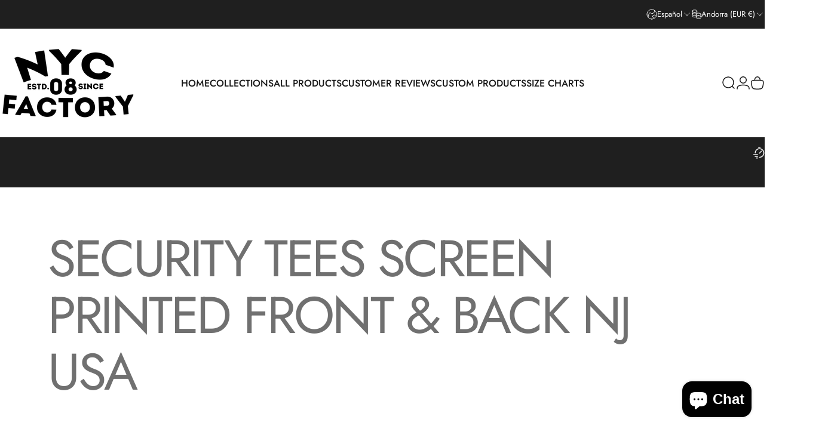

--- FILE ---
content_type: text/html; charset=utf-8
request_url: https://nycfactory.com/es-eu/pages/security-tees-screen-printed-front-back-nj-usa
body_size: 79456
content:
<!doctype html>
<html class="no-js" lang="es" dir="ltr">
  <head>
    <meta charset="utf-8">
    <meta http-equiv="X-UA-Compatible" content="IE=edge,chrome=1">
    <meta name="viewport" content="width=device-width,initial-scale=1">
    <meta name="theme-color" content="#0b61cd">
    <link rel="canonical" href="https://nycfactory.com/es-eu/pages/security-tees-screen-printed-front-back-nj-usa">
    <link rel="preconnect" href="https://cdn.shopify.com" crossorigin>
    <link rel="preconnect" href="https://fonts.shopifycdn.com" crossorigin>
    
    <link rel="dns-prefetch" href="https://ajax.googleapis.com">
    <link rel="dns-prefetch" href="https://maps.googleapis.com">
    <link rel="dns-prefetch" href="https://maps.gstatic.com">
    
<link rel="shortcut icon" href="//nycfactory.com/cdn/shop/files/nyc_favicon.png?crop=center&height=32&v=1613523137&width=32" type="image/png" /><title>SECURITY TEES SCREEN PRINTED FRONT &amp; BACK NJ USA &ndash; NYC FACTORY</title>
<meta property="og:site_name" content="NYC FACTORY">
<meta property="og:url" content="https://nycfactory.com/es-eu/pages/security-tees-screen-printed-front-back-nj-usa">
<meta property="og:title" content="SECURITY TEES SCREEN PRINTED FRONT &amp; BACK NJ USA">
<meta property="og:type" content="website">
<meta property="og:description" content="Get unique NYC apparel, custom shirts & officially licensed tees!  I ❤ NY, FDNY, NYPD + more. Free US shipping over $75.  Family-owned, eco-friendly. "><meta property="og:image" content="http://nycfactory.com/cdn/shop/files/NYCFACTORY_LOGO_2020_JULY_a9ab0983-d636-43d3-b766-0e04bbb3015b.png?v=1594225789">
  <meta property="og:image:secure_url" content="https://nycfactory.com/cdn/shop/files/NYCFACTORY_LOGO_2020_JULY_a9ab0983-d636-43d3-b766-0e04bbb3015b.png?v=1594225789">
  <meta property="og:image:width" content="1428">
  <meta property="og:image:height" content="751"><meta name="twitter:site" content="@">
<meta name="twitter:card" content="summary_large_image">
<meta name="twitter:title" content="SECURITY TEES SCREEN PRINTED FRONT &amp; BACK NJ USA">
<meta name="twitter:description" content="Get unique NYC apparel, custom shirts & officially licensed tees!  I ❤ NY, FDNY, NYPD + more. Free US shipping over $75.  Family-owned, eco-friendly. ">
<style>@font-face {
  font-family: Jost;
  font-weight: 400;
  font-style: normal;
  font-display: swap;
  src: url("//nycfactory.com/cdn/fonts/jost/jost_n4.d47a1b6347ce4a4c9f437608011273009d91f2b7.woff2") format("woff2"),
       url("//nycfactory.com/cdn/fonts/jost/jost_n4.791c46290e672b3f85c3d1c651ef2efa3819eadd.woff") format("woff");
}
@font-face {
  font-family: Jost;
  font-weight: 500;
  font-style: normal;
  font-display: swap;
  src: url("//nycfactory.com/cdn/fonts/jost/jost_n5.7c8497861ffd15f4e1284cd221f14658b0e95d61.woff2") format("woff2"),
       url("//nycfactory.com/cdn/fonts/jost/jost_n5.fb6a06896db583cc2df5ba1b30d9c04383119dd9.woff") format("woff");
}
@font-face {
  font-family: Jost;
  font-weight: 700;
  font-style: normal;
  font-display: swap;
  src: url("//nycfactory.com/cdn/fonts/jost/jost_n7.921dc18c13fa0b0c94c5e2517ffe06139c3615a3.woff2") format("woff2"),
       url("//nycfactory.com/cdn/fonts/jost/jost_n7.cbfc16c98c1e195f46c536e775e4e959c5f2f22b.woff") format("woff");
}
@font-face {
  font-family: Jost;
  font-weight: 400;
  font-style: italic;
  font-display: swap;
  src: url("//nycfactory.com/cdn/fonts/jost/jost_i4.b690098389649750ada222b9763d55796c5283a5.woff2") format("woff2"),
       url("//nycfactory.com/cdn/fonts/jost/jost_i4.fd766415a47e50b9e391ae7ec04e2ae25e7e28b0.woff") format("woff");
}
@font-face {
  font-family: Jost;
  font-weight: 700;
  font-style: italic;
  font-display: swap;
  src: url("//nycfactory.com/cdn/fonts/jost/jost_i7.d8201b854e41e19d7ed9b1a31fe4fe71deea6d3f.woff2") format("woff2"),
       url("//nycfactory.com/cdn/fonts/jost/jost_i7.eae515c34e26b6c853efddc3fc0c552e0de63757.woff") format("woff");
}
:root {
    /*! General */
    --color-base-text: 112 112 112;
    --color-base-highlight: 221 231 194;
    --color-base-background: 255 255 255;
    --color-base-button: 11 97 205;
    --color-base-button-gradient: #0b61cd;
    --color-base-button-text: 255 255 255;
    --color-keyboard-focus: 11 97 205;
    --color-shadow: 168 232 226;
    --color-price: 70 47 47;
    --color-sale-price: 225 29 72;
    --color-sale-tag: 225 29 72;
    --color-sale-tag-text: 255 255 255;
    --color-rating: 245 158 11;
    --color-placeholder: 255 255 255;
    --color-success-text: 77 124 15;
    --color-success-background: 247 254 231;
    --color-error-text: 190 18 60;
    --color-error-background: 255 241 242;
    --color-info-text: 180 83 9;
    --color-info-background: 255 251 235;
    
    /*! Menu and drawers */
    --color-drawer-text: 123 84 84;
    --color-drawer-background: 255 255 255;
    --color-drawer-button-background: 123 84 84;
    --color-drawer-button-gradient: #7b5454;
    --color-drawer-button-text: 255 255 255;
    --color-drawer-overlay: 70 47 47;

    /*! Product card */
    --card-radius: var(--rounded-card);
    --card-border-width: 0.0rem;
    --card-border-opacity: 0.0;
    --card-shadow-opacity: 0.1;
    --card-shadow-horizontal-offset: 0.0rem;
    --card-shadow-vertical-offset: 0.0rem;

    /*! Buttons */
    --buttons-radius: var(--rounded-button);
    --buttons-border-width: 1px;
    --buttons-border-opacity: 1.0;
    --buttons-shadow-opacity: 0.0;
    --buttons-shadow-horizontal-offset: 0px;
    --buttons-shadow-vertical-offset: 0px;

    /*! Inputs */
    --inputs-radius: var(--rounded-input);
    --inputs-border-width: 0px;
    --inputs-border-opacity: 0.65;

    /*! Spacing */
    --sp-0d5: 0.125rem;
    --sp-1: 0.25rem;
    --sp-1d5: 0.375rem;
    --sp-2: 0.5rem;
    --sp-2d5: 0.625rem;
    --sp-3: 0.75rem;
    --sp-3d5: 0.875rem;
    --sp-4: 1rem;
    --sp-4d5: 1.125rem;
    --sp-5: 1.25rem;
    --sp-5d5: 1.375rem;
    --sp-6: 1.5rem;
    --sp-6d5: 1.625rem;
    --sp-7: 1.75rem;
    --sp-7d5: 1.875rem;
    --sp-8: 2rem;
    --sp-8d5: 2.125rem;
    --sp-9: 2.25rem;
    --sp-9d5: 2.375rem;
    --sp-10: 2.5rem;
    --sp-10d5: 2.625rem;
    --sp-11: 2.75rem;
    --sp-12: 3rem;
    --sp-13: 3.25rem;
    --sp-14: 3.5rem;
    --sp-15: 3.875rem;
    --sp-16: 4rem;
    --sp-18: 4.5rem;
    --sp-20: 5rem;
    --sp-23: 5.625rem;
    --sp-24: 6rem;
    --sp-28: 7rem;
    --sp-32: 8rem;
    --sp-36: 9rem;
    --sp-40: 10rem;
    --sp-44: 11rem;
    --sp-48: 12rem;
    --sp-52: 13rem;
    --sp-56: 14rem;
    --sp-60: 15rem;
    --sp-64: 16rem;
    --sp-68: 17rem;
    --sp-72: 18rem;
    --sp-80: 20rem;
    --sp-96: 24rem;
    --sp-100: 32rem;

    /*! Font family */
    --font-heading-family: Jost, sans-serif;
    --font-heading-style: normal;
    --font-heading-weight: 400;
    --font-heading-line-height: 1;
    --font-heading-letter-spacing: -0.03em;
    
      --font-heading-text-transform: uppercase;
    

    --font-body-family: Jost, sans-serif;
    --font-body-style: normal;
    --font-body-weight: 400;
    --font-body-line-height: 1.2;
    --font-body-letter-spacing: 0.0em;

    --font-navigation-family: var(--font-body-family);
    --font-navigation-size: clamp(0.875rem, 0.748rem + 0.3174vw, 1.125rem);
    --font-navigation-weight: 500;
    
      --font-navigation-text-transform: uppercase;
    

    --font-button-family: var(--font-body-family);
    --font-button-size: clamp(0.875rem, 0.8115rem + 0.1587vw, 1.0rem);
    --font-button-weight: 500;
    
      --font-button-text-transform: uppercase;
    

    --font-product-family: var(--font-body-family);
    --font-product-size: clamp(1.0rem, 0.873rem + 0.3175vw, 1.25rem);
    --font-product-weight: 500;
    
      --font-product-text-transform: uppercase;
    

    /*! Font size */
    --text-3xs: 0.625rem;
    --text-2xs: 0.6875rem;
    --text-xs: 0.75rem;
    --text-2sm: 0.8125rem;
    --text-sm: 0.875rem;
    --text-base: 1.0rem;
    --text-lg: 1.125rem;
    --text-xl: 1.25rem;
    --text-2xl: 1.5rem;
    --text-3xl: 1.875rem;
    --text-4xl: 2.25rem;
    --text-5xl: 3.0rem;
    --text-6xl: 3.75rem;
    --text-7xl: 4.5rem;
    --text-8xl: 6.0rem;

    /*! Layout */
    --page-width: 1900px;
    --gap-padding: clamp(var(--sp-5), 2.526vw, var(--sp-12));
    --grid-gap: clamp(40px, 20vw, 60px);
    --page-padding: var(--sp-5);
    --page-container: min(calc(100vw - var(--scrollbar-width, 0px) - var(--page-padding) * 2), var(--page-width));
    --rounded-button: 3.75rem;
    --rounded-input: 0.375rem;
    --rounded-card: clamp(var(--sp-2d5), 1.053vw, var(--sp-5));
    --rounded-block: clamp(var(--sp-2d5), 1.053vw, var(--sp-5));

    /*! Other */
    --icon-weight: 1.5px;
  }

  @media screen and (min-width: 1024px) {
    :root {
      --page-padding: var(--sp-9);
    }
  }

  @media screen and (min-width: 1280px) {
    :root {
      --gap-padding: var(--sp-12);
      --page-padding: var(--sp-12);
      --page-container: min(calc(100vw - var(--scrollbar-width, 0px) - var(--page-padding) * 2), max(var(--page-width), 1280px));
    }
  }

  @media screen and (min-width: 1536px) {
    :root {
      --page-padding: max(var(--sp-12), 50vw - var(--scrollbar-width, 0px)/2 - var(--page-width)/2);
    }
  }
</style>
  <link rel="preload" as="font" href="//nycfactory.com/cdn/fonts/jost/jost_n4.d47a1b6347ce4a4c9f437608011273009d91f2b7.woff2" type="font/woff2" crossorigin>
  

  <link rel="preload" as="font" href="//nycfactory.com/cdn/fonts/jost/jost_n4.d47a1b6347ce4a4c9f437608011273009d91f2b7.woff2" type="font/woff2" crossorigin>
  
<link href="//nycfactory.com/cdn/shop/t/16/assets/theme.css?v=170060359207655550861757684669" rel="stylesheet" type="text/css" media="all" /><link rel="stylesheet" href="//nycfactory.com/cdn/shop/t/16/assets/apps.css?v=162097722211979372921757684669" media="print" fetchpriority="low" onload="this.media='all'">

    <script>window.performance && window.performance.mark && window.performance.mark('shopify.content_for_header.start');</script><meta name="google-site-verification" content="zgSrUrj4DTGNPzDJ6QV4Mh6DHH8Ar5OlvfJURf18trg">
<meta name="google-site-verification" content="BYXW64iVt1m4ymKMt6BYChmeZirD9xpAJX1-z7aN3ls">
<meta name="facebook-domain-verification" content="0k6f9pizkbvz9g6a0hmgdr6rn9srph">
<meta id="shopify-digital-wallet" name="shopify-digital-wallet" content="/3015278651/digital_wallets/dialog">
<meta name="shopify-checkout-api-token" content="1d911c00f96b071daab0b8d04b90eee7">
<meta id="in-context-paypal-metadata" data-shop-id="3015278651" data-venmo-supported="false" data-environment="production" data-locale="es_ES" data-paypal-v4="true" data-currency="EUR">
<link rel="alternate" hreflang="x-default" href="https://nycfactory.com/pages/security-tees-screen-printed-front-back-nj-usa">
<link rel="alternate" hreflang="en" href="https://nycfactory.com/pages/security-tees-screen-printed-front-back-nj-usa">
<link rel="alternate" hreflang="es" href="https://nycfactory.com/es/pages/security-tees-screen-printed-front-back-nj-usa">
<link rel="alternate" hreflang="en-AU" href="https://nycfactory.com/en-au/pages/security-tees-screen-printed-front-back-nj-usa">
<link rel="alternate" hreflang="en-CA" href="https://nycfactory.com/en-ca/pages/security-tees-screen-printed-front-back-nj-usa">
<link rel="alternate" hreflang="fr-CA" href="https://nycfactory.com/fr-ca/pages/security-tees-screen-printed-front-back-nj-usa">
<link rel="alternate" hreflang="en-AD" href="https://nycfactory.com/en-eu/pages/security-tees-screen-printed-front-back-nj-usa">
<link rel="alternate" hreflang="de-AD" href="https://nycfactory.com/de-eu/pages/security-tees-screen-printed-front-back-nj-usa">
<link rel="alternate" hreflang="fr-AD" href="https://nycfactory.com/fr-eu/pages/security-tees-screen-printed-front-back-nj-usa">
<link rel="alternate" hreflang="es-AD" href="https://nycfactory.com/es-eu/pages/security-tees-screen-printed-front-back-nj-usa">
<link rel="alternate" hreflang="en-AT" href="https://nycfactory.com/en-eu/pages/security-tees-screen-printed-front-back-nj-usa">
<link rel="alternate" hreflang="de-AT" href="https://nycfactory.com/de-eu/pages/security-tees-screen-printed-front-back-nj-usa">
<link rel="alternate" hreflang="fr-AT" href="https://nycfactory.com/fr-eu/pages/security-tees-screen-printed-front-back-nj-usa">
<link rel="alternate" hreflang="es-AT" href="https://nycfactory.com/es-eu/pages/security-tees-screen-printed-front-back-nj-usa">
<link rel="alternate" hreflang="en-BE" href="https://nycfactory.com/en-eu/pages/security-tees-screen-printed-front-back-nj-usa">
<link rel="alternate" hreflang="de-BE" href="https://nycfactory.com/de-eu/pages/security-tees-screen-printed-front-back-nj-usa">
<link rel="alternate" hreflang="fr-BE" href="https://nycfactory.com/fr-eu/pages/security-tees-screen-printed-front-back-nj-usa">
<link rel="alternate" hreflang="es-BE" href="https://nycfactory.com/es-eu/pages/security-tees-screen-printed-front-back-nj-usa">
<link rel="alternate" hreflang="en-CY" href="https://nycfactory.com/en-eu/pages/security-tees-screen-printed-front-back-nj-usa">
<link rel="alternate" hreflang="de-CY" href="https://nycfactory.com/de-eu/pages/security-tees-screen-printed-front-back-nj-usa">
<link rel="alternate" hreflang="fr-CY" href="https://nycfactory.com/fr-eu/pages/security-tees-screen-printed-front-back-nj-usa">
<link rel="alternate" hreflang="es-CY" href="https://nycfactory.com/es-eu/pages/security-tees-screen-printed-front-back-nj-usa">
<link rel="alternate" hreflang="en-EE" href="https://nycfactory.com/en-eu/pages/security-tees-screen-printed-front-back-nj-usa">
<link rel="alternate" hreflang="de-EE" href="https://nycfactory.com/de-eu/pages/security-tees-screen-printed-front-back-nj-usa">
<link rel="alternate" hreflang="fr-EE" href="https://nycfactory.com/fr-eu/pages/security-tees-screen-printed-front-back-nj-usa">
<link rel="alternate" hreflang="es-EE" href="https://nycfactory.com/es-eu/pages/security-tees-screen-printed-front-back-nj-usa">
<link rel="alternate" hreflang="en-FI" href="https://nycfactory.com/en-eu/pages/security-tees-screen-printed-front-back-nj-usa">
<link rel="alternate" hreflang="de-FI" href="https://nycfactory.com/de-eu/pages/security-tees-screen-printed-front-back-nj-usa">
<link rel="alternate" hreflang="fr-FI" href="https://nycfactory.com/fr-eu/pages/security-tees-screen-printed-front-back-nj-usa">
<link rel="alternate" hreflang="es-FI" href="https://nycfactory.com/es-eu/pages/security-tees-screen-printed-front-back-nj-usa">
<link rel="alternate" hreflang="en-GF" href="https://nycfactory.com/en-eu/pages/security-tees-screen-printed-front-back-nj-usa">
<link rel="alternate" hreflang="de-GF" href="https://nycfactory.com/de-eu/pages/security-tees-screen-printed-front-back-nj-usa">
<link rel="alternate" hreflang="fr-GF" href="https://nycfactory.com/fr-eu/pages/security-tees-screen-printed-front-back-nj-usa">
<link rel="alternate" hreflang="es-GF" href="https://nycfactory.com/es-eu/pages/security-tees-screen-printed-front-back-nj-usa">
<link rel="alternate" hreflang="en-GR" href="https://nycfactory.com/en-eu/pages/security-tees-screen-printed-front-back-nj-usa">
<link rel="alternate" hreflang="de-GR" href="https://nycfactory.com/de-eu/pages/security-tees-screen-printed-front-back-nj-usa">
<link rel="alternate" hreflang="fr-GR" href="https://nycfactory.com/fr-eu/pages/security-tees-screen-printed-front-back-nj-usa">
<link rel="alternate" hreflang="es-GR" href="https://nycfactory.com/es-eu/pages/security-tees-screen-printed-front-back-nj-usa">
<link rel="alternate" hreflang="en-GP" href="https://nycfactory.com/en-eu/pages/security-tees-screen-printed-front-back-nj-usa">
<link rel="alternate" hreflang="de-GP" href="https://nycfactory.com/de-eu/pages/security-tees-screen-printed-front-back-nj-usa">
<link rel="alternate" hreflang="fr-GP" href="https://nycfactory.com/fr-eu/pages/security-tees-screen-printed-front-back-nj-usa">
<link rel="alternate" hreflang="es-GP" href="https://nycfactory.com/es-eu/pages/security-tees-screen-printed-front-back-nj-usa">
<link rel="alternate" hreflang="en-LV" href="https://nycfactory.com/en-eu/pages/security-tees-screen-printed-front-back-nj-usa">
<link rel="alternate" hreflang="de-LV" href="https://nycfactory.com/de-eu/pages/security-tees-screen-printed-front-back-nj-usa">
<link rel="alternate" hreflang="fr-LV" href="https://nycfactory.com/fr-eu/pages/security-tees-screen-printed-front-back-nj-usa">
<link rel="alternate" hreflang="es-LV" href="https://nycfactory.com/es-eu/pages/security-tees-screen-printed-front-back-nj-usa">
<link rel="alternate" hreflang="en-LT" href="https://nycfactory.com/en-eu/pages/security-tees-screen-printed-front-back-nj-usa">
<link rel="alternate" hreflang="de-LT" href="https://nycfactory.com/de-eu/pages/security-tees-screen-printed-front-back-nj-usa">
<link rel="alternate" hreflang="fr-LT" href="https://nycfactory.com/fr-eu/pages/security-tees-screen-printed-front-back-nj-usa">
<link rel="alternate" hreflang="es-LT" href="https://nycfactory.com/es-eu/pages/security-tees-screen-printed-front-back-nj-usa">
<link rel="alternate" hreflang="en-LU" href="https://nycfactory.com/en-eu/pages/security-tees-screen-printed-front-back-nj-usa">
<link rel="alternate" hreflang="de-LU" href="https://nycfactory.com/de-eu/pages/security-tees-screen-printed-front-back-nj-usa">
<link rel="alternate" hreflang="fr-LU" href="https://nycfactory.com/fr-eu/pages/security-tees-screen-printed-front-back-nj-usa">
<link rel="alternate" hreflang="es-LU" href="https://nycfactory.com/es-eu/pages/security-tees-screen-printed-front-back-nj-usa">
<link rel="alternate" hreflang="en-MT" href="https://nycfactory.com/en-eu/pages/security-tees-screen-printed-front-back-nj-usa">
<link rel="alternate" hreflang="de-MT" href="https://nycfactory.com/de-eu/pages/security-tees-screen-printed-front-back-nj-usa">
<link rel="alternate" hreflang="fr-MT" href="https://nycfactory.com/fr-eu/pages/security-tees-screen-printed-front-back-nj-usa">
<link rel="alternate" hreflang="es-MT" href="https://nycfactory.com/es-eu/pages/security-tees-screen-printed-front-back-nj-usa">
<link rel="alternate" hreflang="en-MQ" href="https://nycfactory.com/en-eu/pages/security-tees-screen-printed-front-back-nj-usa">
<link rel="alternate" hreflang="de-MQ" href="https://nycfactory.com/de-eu/pages/security-tees-screen-printed-front-back-nj-usa">
<link rel="alternate" hreflang="fr-MQ" href="https://nycfactory.com/fr-eu/pages/security-tees-screen-printed-front-back-nj-usa">
<link rel="alternate" hreflang="es-MQ" href="https://nycfactory.com/es-eu/pages/security-tees-screen-printed-front-back-nj-usa">
<link rel="alternate" hreflang="en-YT" href="https://nycfactory.com/en-eu/pages/security-tees-screen-printed-front-back-nj-usa">
<link rel="alternate" hreflang="de-YT" href="https://nycfactory.com/de-eu/pages/security-tees-screen-printed-front-back-nj-usa">
<link rel="alternate" hreflang="fr-YT" href="https://nycfactory.com/fr-eu/pages/security-tees-screen-printed-front-back-nj-usa">
<link rel="alternate" hreflang="es-YT" href="https://nycfactory.com/es-eu/pages/security-tees-screen-printed-front-back-nj-usa">
<link rel="alternate" hreflang="en-MC" href="https://nycfactory.com/en-eu/pages/security-tees-screen-printed-front-back-nj-usa">
<link rel="alternate" hreflang="de-MC" href="https://nycfactory.com/de-eu/pages/security-tees-screen-printed-front-back-nj-usa">
<link rel="alternate" hreflang="fr-MC" href="https://nycfactory.com/fr-eu/pages/security-tees-screen-printed-front-back-nj-usa">
<link rel="alternate" hreflang="es-MC" href="https://nycfactory.com/es-eu/pages/security-tees-screen-printed-front-back-nj-usa">
<link rel="alternate" hreflang="en-ME" href="https://nycfactory.com/en-eu/pages/security-tees-screen-printed-front-back-nj-usa">
<link rel="alternate" hreflang="de-ME" href="https://nycfactory.com/de-eu/pages/security-tees-screen-printed-front-back-nj-usa">
<link rel="alternate" hreflang="fr-ME" href="https://nycfactory.com/fr-eu/pages/security-tees-screen-printed-front-back-nj-usa">
<link rel="alternate" hreflang="es-ME" href="https://nycfactory.com/es-eu/pages/security-tees-screen-printed-front-back-nj-usa">
<link rel="alternate" hreflang="en-PT" href="https://nycfactory.com/en-eu/pages/security-tees-screen-printed-front-back-nj-usa">
<link rel="alternate" hreflang="de-PT" href="https://nycfactory.com/de-eu/pages/security-tees-screen-printed-front-back-nj-usa">
<link rel="alternate" hreflang="fr-PT" href="https://nycfactory.com/fr-eu/pages/security-tees-screen-printed-front-back-nj-usa">
<link rel="alternate" hreflang="es-PT" href="https://nycfactory.com/es-eu/pages/security-tees-screen-printed-front-back-nj-usa">
<link rel="alternate" hreflang="en-RE" href="https://nycfactory.com/en-eu/pages/security-tees-screen-printed-front-back-nj-usa">
<link rel="alternate" hreflang="de-RE" href="https://nycfactory.com/de-eu/pages/security-tees-screen-printed-front-back-nj-usa">
<link rel="alternate" hreflang="fr-RE" href="https://nycfactory.com/fr-eu/pages/security-tees-screen-printed-front-back-nj-usa">
<link rel="alternate" hreflang="es-RE" href="https://nycfactory.com/es-eu/pages/security-tees-screen-printed-front-back-nj-usa">
<link rel="alternate" hreflang="en-BL" href="https://nycfactory.com/en-eu/pages/security-tees-screen-printed-front-back-nj-usa">
<link rel="alternate" hreflang="de-BL" href="https://nycfactory.com/de-eu/pages/security-tees-screen-printed-front-back-nj-usa">
<link rel="alternate" hreflang="fr-BL" href="https://nycfactory.com/fr-eu/pages/security-tees-screen-printed-front-back-nj-usa">
<link rel="alternate" hreflang="es-BL" href="https://nycfactory.com/es-eu/pages/security-tees-screen-printed-front-back-nj-usa">
<link rel="alternate" hreflang="en-MF" href="https://nycfactory.com/en-eu/pages/security-tees-screen-printed-front-back-nj-usa">
<link rel="alternate" hreflang="de-MF" href="https://nycfactory.com/de-eu/pages/security-tees-screen-printed-front-back-nj-usa">
<link rel="alternate" hreflang="fr-MF" href="https://nycfactory.com/fr-eu/pages/security-tees-screen-printed-front-back-nj-usa">
<link rel="alternate" hreflang="es-MF" href="https://nycfactory.com/es-eu/pages/security-tees-screen-printed-front-back-nj-usa">
<link rel="alternate" hreflang="en-SM" href="https://nycfactory.com/en-eu/pages/security-tees-screen-printed-front-back-nj-usa">
<link rel="alternate" hreflang="de-SM" href="https://nycfactory.com/de-eu/pages/security-tees-screen-printed-front-back-nj-usa">
<link rel="alternate" hreflang="fr-SM" href="https://nycfactory.com/fr-eu/pages/security-tees-screen-printed-front-back-nj-usa">
<link rel="alternate" hreflang="es-SM" href="https://nycfactory.com/es-eu/pages/security-tees-screen-printed-front-back-nj-usa">
<link rel="alternate" hreflang="en-SK" href="https://nycfactory.com/en-eu/pages/security-tees-screen-printed-front-back-nj-usa">
<link rel="alternate" hreflang="de-SK" href="https://nycfactory.com/de-eu/pages/security-tees-screen-printed-front-back-nj-usa">
<link rel="alternate" hreflang="fr-SK" href="https://nycfactory.com/fr-eu/pages/security-tees-screen-printed-front-back-nj-usa">
<link rel="alternate" hreflang="es-SK" href="https://nycfactory.com/es-eu/pages/security-tees-screen-printed-front-back-nj-usa">
<link rel="alternate" hreflang="en-SI" href="https://nycfactory.com/en-eu/pages/security-tees-screen-printed-front-back-nj-usa">
<link rel="alternate" hreflang="de-SI" href="https://nycfactory.com/de-eu/pages/security-tees-screen-printed-front-back-nj-usa">
<link rel="alternate" hreflang="fr-SI" href="https://nycfactory.com/fr-eu/pages/security-tees-screen-printed-front-back-nj-usa">
<link rel="alternate" hreflang="es-SI" href="https://nycfactory.com/es-eu/pages/security-tees-screen-printed-front-back-nj-usa">
<link rel="alternate" hreflang="en-ES" href="https://nycfactory.com/en-eu/pages/security-tees-screen-printed-front-back-nj-usa">
<link rel="alternate" hreflang="de-ES" href="https://nycfactory.com/de-eu/pages/security-tees-screen-printed-front-back-nj-usa">
<link rel="alternate" hreflang="fr-ES" href="https://nycfactory.com/fr-eu/pages/security-tees-screen-printed-front-back-nj-usa">
<link rel="alternate" hreflang="es-ES" href="https://nycfactory.com/es-eu/pages/security-tees-screen-printed-front-back-nj-usa">
<link rel="alternate" hreflang="en-FR" href="https://nycfactory.com/en-fr/pages/security-tees-screen-printed-front-back-nj-usa">
<link rel="alternate" hreflang="fr-FR" href="https://nycfactory.com/fr-fr/pages/security-tees-screen-printed-front-back-nj-usa">
<link rel="alternate" hreflang="en-DE" href="https://nycfactory.com/en-de/pages/security-tees-screen-printed-front-back-nj-usa">
<link rel="alternate" hreflang="de-DE" href="https://nycfactory.com/de-de/pages/security-tees-screen-printed-front-back-nj-usa">
<link rel="alternate" hreflang="en-IE" href="https://nycfactory.com/en-ie/pages/security-tees-screen-printed-front-back-nj-usa">
<link rel="alternate" hreflang="en-IT" href="https://nycfactory.com/en-it/pages/security-tees-screen-printed-front-back-nj-usa">
<link rel="alternate" hreflang="it-IT" href="https://nycfactory.com/it-it/pages/security-tees-screen-printed-front-back-nj-usa">
<link rel="alternate" hreflang="en-JP" href="https://nycfactory.com/en-jp/pages/security-tees-screen-printed-front-back-nj-usa">
<link rel="alternate" hreflang="en-NL" href="https://nycfactory.com/en-nl/pages/security-tees-screen-printed-front-back-nj-usa">
<link rel="alternate" hreflang="en-CH" href="https://nycfactory.com/en-ch/pages/security-tees-screen-printed-front-back-nj-usa">
<link rel="alternate" hreflang="de-CH" href="https://nycfactory.com/de-ch/pages/security-tees-screen-printed-front-back-nj-usa">
<link rel="alternate" hreflang="fr-CH" href="https://nycfactory.com/fr-ch/pages/security-tees-screen-printed-front-back-nj-usa">
<link rel="alternate" hreflang="en-GB" href="https://nycfactory.co.uk/pages/security-tees-screen-printed-front-back-nj-usa">
<script async="async" src="/checkouts/internal/preloads.js?locale=es-AD"></script>
<link rel="preconnect" href="https://shop.app" crossorigin="anonymous">
<script async="async" src="https://shop.app/checkouts/internal/preloads.js?locale=es-AD&shop_id=3015278651" crossorigin="anonymous"></script>
<script id="apple-pay-shop-capabilities" type="application/json">{"shopId":3015278651,"countryCode":"US","currencyCode":"EUR","merchantCapabilities":["supports3DS"],"merchantId":"gid:\/\/shopify\/Shop\/3015278651","merchantName":"NYC FACTORY","requiredBillingContactFields":["postalAddress","email","phone"],"requiredShippingContactFields":["postalAddress","email","phone"],"shippingType":"shipping","supportedNetworks":["visa","masterCard","amex","discover","elo","jcb"],"total":{"type":"pending","label":"NYC FACTORY","amount":"1.00"},"shopifyPaymentsEnabled":true,"supportsSubscriptions":true}</script>
<script id="shopify-features" type="application/json">{"accessToken":"1d911c00f96b071daab0b8d04b90eee7","betas":["rich-media-storefront-analytics"],"domain":"nycfactory.com","predictiveSearch":true,"shopId":3015278651,"locale":"es"}</script>
<script>var Shopify = Shopify || {};
Shopify.shop = "nyc-factory.myshopify.com";
Shopify.locale = "es";
Shopify.currency = {"active":"EUR","rate":"0.8726337633"};
Shopify.country = "AD";
Shopify.theme = {"name":"Updated copy of Updated copy of Concept","id":153622249696,"schema_name":"Concept","schema_version":"5.0.1","theme_store_id":2412,"role":"main"};
Shopify.theme.handle = "null";
Shopify.theme.style = {"id":null,"handle":null};
Shopify.cdnHost = "nycfactory.com/cdn";
Shopify.routes = Shopify.routes || {};
Shopify.routes.root = "/es-eu/";</script>
<script type="module">!function(o){(o.Shopify=o.Shopify||{}).modules=!0}(window);</script>
<script>!function(o){function n(){var o=[];function n(){o.push(Array.prototype.slice.apply(arguments))}return n.q=o,n}var t=o.Shopify=o.Shopify||{};t.loadFeatures=n(),t.autoloadFeatures=n()}(window);</script>
<script>
  window.ShopifyPay = window.ShopifyPay || {};
  window.ShopifyPay.apiHost = "shop.app\/pay";
  window.ShopifyPay.redirectState = null;
</script>
<script id="shop-js-analytics" type="application/json">{"pageType":"page"}</script>
<script defer="defer" async type="module" src="//nycfactory.com/cdn/shopifycloud/shop-js/modules/v2/client.init-shop-cart-sync_2Gr3Q33f.es.esm.js"></script>
<script defer="defer" async type="module" src="//nycfactory.com/cdn/shopifycloud/shop-js/modules/v2/chunk.common_noJfOIa7.esm.js"></script>
<script defer="defer" async type="module" src="//nycfactory.com/cdn/shopifycloud/shop-js/modules/v2/chunk.modal_Deo2FJQo.esm.js"></script>
<script type="module">
  await import("//nycfactory.com/cdn/shopifycloud/shop-js/modules/v2/client.init-shop-cart-sync_2Gr3Q33f.es.esm.js");
await import("//nycfactory.com/cdn/shopifycloud/shop-js/modules/v2/chunk.common_noJfOIa7.esm.js");
await import("//nycfactory.com/cdn/shopifycloud/shop-js/modules/v2/chunk.modal_Deo2FJQo.esm.js");

  window.Shopify.SignInWithShop?.initShopCartSync?.({"fedCMEnabled":true,"windoidEnabled":true});

</script>
<script>
  window.Shopify = window.Shopify || {};
  if (!window.Shopify.featureAssets) window.Shopify.featureAssets = {};
  window.Shopify.featureAssets['shop-js'] = {"shop-cart-sync":["modules/v2/client.shop-cart-sync_CLKquFP5.es.esm.js","modules/v2/chunk.common_noJfOIa7.esm.js","modules/v2/chunk.modal_Deo2FJQo.esm.js"],"init-fed-cm":["modules/v2/client.init-fed-cm_UIHl99eI.es.esm.js","modules/v2/chunk.common_noJfOIa7.esm.js","modules/v2/chunk.modal_Deo2FJQo.esm.js"],"shop-cash-offers":["modules/v2/client.shop-cash-offers_CmfU17z0.es.esm.js","modules/v2/chunk.common_noJfOIa7.esm.js","modules/v2/chunk.modal_Deo2FJQo.esm.js"],"shop-login-button":["modules/v2/client.shop-login-button_TNcmr2ON.es.esm.js","modules/v2/chunk.common_noJfOIa7.esm.js","modules/v2/chunk.modal_Deo2FJQo.esm.js"],"pay-button":["modules/v2/client.pay-button_Bev6HBFS.es.esm.js","modules/v2/chunk.common_noJfOIa7.esm.js","modules/v2/chunk.modal_Deo2FJQo.esm.js"],"shop-button":["modules/v2/client.shop-button_D1FAYBb2.es.esm.js","modules/v2/chunk.common_noJfOIa7.esm.js","modules/v2/chunk.modal_Deo2FJQo.esm.js"],"avatar":["modules/v2/client.avatar_BTnouDA3.es.esm.js"],"init-windoid":["modules/v2/client.init-windoid_DEZXpPDW.es.esm.js","modules/v2/chunk.common_noJfOIa7.esm.js","modules/v2/chunk.modal_Deo2FJQo.esm.js"],"init-shop-for-new-customer-accounts":["modules/v2/client.init-shop-for-new-customer-accounts_BplbpZyb.es.esm.js","modules/v2/client.shop-login-button_TNcmr2ON.es.esm.js","modules/v2/chunk.common_noJfOIa7.esm.js","modules/v2/chunk.modal_Deo2FJQo.esm.js"],"init-shop-email-lookup-coordinator":["modules/v2/client.init-shop-email-lookup-coordinator_HqkMc84a.es.esm.js","modules/v2/chunk.common_noJfOIa7.esm.js","modules/v2/chunk.modal_Deo2FJQo.esm.js"],"init-shop-cart-sync":["modules/v2/client.init-shop-cart-sync_2Gr3Q33f.es.esm.js","modules/v2/chunk.common_noJfOIa7.esm.js","modules/v2/chunk.modal_Deo2FJQo.esm.js"],"shop-toast-manager":["modules/v2/client.shop-toast-manager_SugAQS8a.es.esm.js","modules/v2/chunk.common_noJfOIa7.esm.js","modules/v2/chunk.modal_Deo2FJQo.esm.js"],"init-customer-accounts":["modules/v2/client.init-customer-accounts_fxIyJgvX.es.esm.js","modules/v2/client.shop-login-button_TNcmr2ON.es.esm.js","modules/v2/chunk.common_noJfOIa7.esm.js","modules/v2/chunk.modal_Deo2FJQo.esm.js"],"init-customer-accounts-sign-up":["modules/v2/client.init-customer-accounts-sign-up_DnItKKRk.es.esm.js","modules/v2/client.shop-login-button_TNcmr2ON.es.esm.js","modules/v2/chunk.common_noJfOIa7.esm.js","modules/v2/chunk.modal_Deo2FJQo.esm.js"],"shop-follow-button":["modules/v2/client.shop-follow-button_Bfwbpk3m.es.esm.js","modules/v2/chunk.common_noJfOIa7.esm.js","modules/v2/chunk.modal_Deo2FJQo.esm.js"],"checkout-modal":["modules/v2/client.checkout-modal_BA6xEtNy.es.esm.js","modules/v2/chunk.common_noJfOIa7.esm.js","modules/v2/chunk.modal_Deo2FJQo.esm.js"],"shop-login":["modules/v2/client.shop-login_D2RP8Rbe.es.esm.js","modules/v2/chunk.common_noJfOIa7.esm.js","modules/v2/chunk.modal_Deo2FJQo.esm.js"],"lead-capture":["modules/v2/client.lead-capture_Dq1M6aah.es.esm.js","modules/v2/chunk.common_noJfOIa7.esm.js","modules/v2/chunk.modal_Deo2FJQo.esm.js"],"payment-terms":["modules/v2/client.payment-terms_DYWUeaxY.es.esm.js","modules/v2/chunk.common_noJfOIa7.esm.js","modules/v2/chunk.modal_Deo2FJQo.esm.js"]};
</script>
<script>(function() {
  var isLoaded = false;
  function asyncLoad() {
    if (isLoaded) return;
    isLoaded = true;
    var urls = ["https:\/\/cdn-loyalty.yotpo.com\/loader\/3BIHTUM9EsCD-QkjOCQRog.js?shop=nyc-factory.myshopify.com","\/\/shopify.privy.com\/widget.js?shop=nyc-factory.myshopify.com","https:\/\/cdn.judge.me\/checkout_comment.js?shop=nyc-factory.myshopify.com","https:\/\/cdn.shopify.com\/s\/files\/1\/0030\/1527\/8651\/t\/7\/assets\/zendesk-embeddable.js?v=1635367072\u0026shop=nyc-factory.myshopify.com","https:\/\/d1639lhkj5l89m.cloudfront.net\/js\/storefront\/uppromote.js?shop=nyc-factory.myshopify.com","https:\/\/assets.dailykarma.io\/prod\/init-v3.js?v2\u0026shop=nyc-factory.myshopify.com","https:\/\/cdn.hextom.com\/js\/freeshippingbar.js?shop=nyc-factory.myshopify.com","https:\/\/shopify-extension.getredo.com\/main.js?widget_id=a254i2pp75tri62\u0026shop=nyc-factory.myshopify.com","https:\/\/cdn.hextom.com\/js\/ultimatesalesboost.js?shop=nyc-factory.myshopify.com","https:\/\/cdn.hextom.com\/js\/eventpromotionbar.js?shop=nyc-factory.myshopify.com","https:\/\/cdn.hextom.com\/js\/quickannouncementbar.js?shop=nyc-factory.myshopify.com","https:\/\/chat-widget.getredo.com\/widget.js?widgetId=a254i2pp75tri62\u0026shop=nyc-factory.myshopify.com"];
    for (var i = 0; i < urls.length; i++) {
      var s = document.createElement('script');
      s.type = 'text/javascript';
      s.async = true;
      s.src = urls[i];
      var x = document.getElementsByTagName('script')[0];
      x.parentNode.insertBefore(s, x);
    }
  };
  if(window.attachEvent) {
    window.attachEvent('onload', asyncLoad);
  } else {
    window.addEventListener('load', asyncLoad, false);
  }
})();</script>
<script id="__st">var __st={"a":3015278651,"offset":-18000,"reqid":"80dfc16f-fb20-4db3-b2d5-68c4f5e40210-1769403509","pageurl":"nycfactory.com\/es-eu\/pages\/security-tees-screen-printed-front-back-nj-usa","s":"pages-92632809696","u":"937177147fe5","p":"page","rtyp":"page","rid":92632809696};</script>
<script>window.ShopifyPaypalV4VisibilityTracking = true;</script>
<script id="captcha-bootstrap">!function(){'use strict';const t='contact',e='account',n='new_comment',o=[[t,t],['blogs',n],['comments',n],[t,'customer']],c=[[e,'customer_login'],[e,'guest_login'],[e,'recover_customer_password'],[e,'create_customer']],r=t=>t.map((([t,e])=>`form[action*='/${t}']:not([data-nocaptcha='true']) input[name='form_type'][value='${e}']`)).join(','),a=t=>()=>t?[...document.querySelectorAll(t)].map((t=>t.form)):[];function s(){const t=[...o],e=r(t);return a(e)}const i='password',u='form_key',d=['recaptcha-v3-token','g-recaptcha-response','h-captcha-response',i],f=()=>{try{return window.sessionStorage}catch{return}},m='__shopify_v',_=t=>t.elements[u];function p(t,e,n=!1){try{const o=window.sessionStorage,c=JSON.parse(o.getItem(e)),{data:r}=function(t){const{data:e,action:n}=t;return t[m]||n?{data:e,action:n}:{data:t,action:n}}(c);for(const[e,n]of Object.entries(r))t.elements[e]&&(t.elements[e].value=n);n&&o.removeItem(e)}catch(o){console.error('form repopulation failed',{error:o})}}const l='form_type',E='cptcha';function T(t){t.dataset[E]=!0}const w=window,h=w.document,L='Shopify',v='ce_forms',y='captcha';let A=!1;((t,e)=>{const n=(g='f06e6c50-85a8-45c8-87d0-21a2b65856fe',I='https://cdn.shopify.com/shopifycloud/storefront-forms-hcaptcha/ce_storefront_forms_captcha_hcaptcha.v1.5.2.iife.js',D={infoText:'Protegido por hCaptcha',privacyText:'Privacidad',termsText:'Términos'},(t,e,n)=>{const o=w[L][v],c=o.bindForm;if(c)return c(t,g,e,D).then(n);var r;o.q.push([[t,g,e,D],n]),r=I,A||(h.body.append(Object.assign(h.createElement('script'),{id:'captcha-provider',async:!0,src:r})),A=!0)});var g,I,D;w[L]=w[L]||{},w[L][v]=w[L][v]||{},w[L][v].q=[],w[L][y]=w[L][y]||{},w[L][y].protect=function(t,e){n(t,void 0,e),T(t)},Object.freeze(w[L][y]),function(t,e,n,w,h,L){const[v,y,A,g]=function(t,e,n){const i=e?o:[],u=t?c:[],d=[...i,...u],f=r(d),m=r(i),_=r(d.filter((([t,e])=>n.includes(e))));return[a(f),a(m),a(_),s()]}(w,h,L),I=t=>{const e=t.target;return e instanceof HTMLFormElement?e:e&&e.form},D=t=>v().includes(t);t.addEventListener('submit',(t=>{const e=I(t);if(!e)return;const n=D(e)&&!e.dataset.hcaptchaBound&&!e.dataset.recaptchaBound,o=_(e),c=g().includes(e)&&(!o||!o.value);(n||c)&&t.preventDefault(),c&&!n&&(function(t){try{if(!f())return;!function(t){const e=f();if(!e)return;const n=_(t);if(!n)return;const o=n.value;o&&e.removeItem(o)}(t);const e=Array.from(Array(32),(()=>Math.random().toString(36)[2])).join('');!function(t,e){_(t)||t.append(Object.assign(document.createElement('input'),{type:'hidden',name:u})),t.elements[u].value=e}(t,e),function(t,e){const n=f();if(!n)return;const o=[...t.querySelectorAll(`input[type='${i}']`)].map((({name:t})=>t)),c=[...d,...o],r={};for(const[a,s]of new FormData(t).entries())c.includes(a)||(r[a]=s);n.setItem(e,JSON.stringify({[m]:1,action:t.action,data:r}))}(t,e)}catch(e){console.error('failed to persist form',e)}}(e),e.submit())}));const S=(t,e)=>{t&&!t.dataset[E]&&(n(t,e.some((e=>e===t))),T(t))};for(const o of['focusin','change'])t.addEventListener(o,(t=>{const e=I(t);D(e)&&S(e,y())}));const B=e.get('form_key'),M=e.get(l),P=B&&M;t.addEventListener('DOMContentLoaded',(()=>{const t=y();if(P)for(const e of t)e.elements[l].value===M&&p(e,B);[...new Set([...A(),...v().filter((t=>'true'===t.dataset.shopifyCaptcha))])].forEach((e=>S(e,t)))}))}(h,new URLSearchParams(w.location.search),n,t,e,['guest_login'])})(!0,!0)}();</script>
<script integrity="sha256-4kQ18oKyAcykRKYeNunJcIwy7WH5gtpwJnB7kiuLZ1E=" data-source-attribution="shopify.loadfeatures" defer="defer" src="//nycfactory.com/cdn/shopifycloud/storefront/assets/storefront/load_feature-a0a9edcb.js" crossorigin="anonymous"></script>
<script crossorigin="anonymous" defer="defer" src="//nycfactory.com/cdn/shopifycloud/storefront/assets/shopify_pay/storefront-65b4c6d7.js?v=20250812"></script>
<script data-source-attribution="shopify.dynamic_checkout.dynamic.init">var Shopify=Shopify||{};Shopify.PaymentButton=Shopify.PaymentButton||{isStorefrontPortableWallets:!0,init:function(){window.Shopify.PaymentButton.init=function(){};var t=document.createElement("script");t.src="https://nycfactory.com/cdn/shopifycloud/portable-wallets/latest/portable-wallets.es.js",t.type="module",document.head.appendChild(t)}};
</script>
<script data-source-attribution="shopify.dynamic_checkout.buyer_consent">
  function portableWalletsHideBuyerConsent(e){var t=document.getElementById("shopify-buyer-consent"),n=document.getElementById("shopify-subscription-policy-button");t&&n&&(t.classList.add("hidden"),t.setAttribute("aria-hidden","true"),n.removeEventListener("click",e))}function portableWalletsShowBuyerConsent(e){var t=document.getElementById("shopify-buyer-consent"),n=document.getElementById("shopify-subscription-policy-button");t&&n&&(t.classList.remove("hidden"),t.removeAttribute("aria-hidden"),n.addEventListener("click",e))}window.Shopify?.PaymentButton&&(window.Shopify.PaymentButton.hideBuyerConsent=portableWalletsHideBuyerConsent,window.Shopify.PaymentButton.showBuyerConsent=portableWalletsShowBuyerConsent);
</script>
<script data-source-attribution="shopify.dynamic_checkout.cart.bootstrap">document.addEventListener("DOMContentLoaded",(function(){function t(){return document.querySelector("shopify-accelerated-checkout-cart, shopify-accelerated-checkout")}if(t())Shopify.PaymentButton.init();else{new MutationObserver((function(e,n){t()&&(Shopify.PaymentButton.init(),n.disconnect())})).observe(document.body,{childList:!0,subtree:!0})}}));
</script>
<script id='scb4127' type='text/javascript' async='' src='https://nycfactory.com/cdn/shopifycloud/privacy-banner/storefront-banner.js'></script><link id="shopify-accelerated-checkout-styles" rel="stylesheet" media="screen" href="https://nycfactory.com/cdn/shopifycloud/portable-wallets/latest/accelerated-checkout-backwards-compat.css" crossorigin="anonymous">
<style id="shopify-accelerated-checkout-cart">
        #shopify-buyer-consent {
  margin-top: 1em;
  display: inline-block;
  width: 100%;
}

#shopify-buyer-consent.hidden {
  display: none;
}

#shopify-subscription-policy-button {
  background: none;
  border: none;
  padding: 0;
  text-decoration: underline;
  font-size: inherit;
  cursor: pointer;
}

#shopify-subscription-policy-button::before {
  box-shadow: none;
}

      </style>

<script>window.performance && window.performance.mark && window.performance.mark('shopify.content_for_header.end');</script>

    <script src="//nycfactory.com/cdn/shop/t/16/assets/vendor.js?v=83836565987576270061757684669" defer="defer"></script>
    <script src="//nycfactory.com/cdn/shop/t/16/assets/theme.js?v=61375196828890146511757684669" defer="defer"></script><script>
  document.documentElement.classList.replace('no-js', 'js');

  window.theme = window.theme || {};
  theme.routes = {
    shop_url: 'https://nycfactory.com',
    root_url: '/es-eu',
    cart_url: '/es-eu/cart',
    cart_add_url: '/es-eu/cart/add',
    cart_change_url: '/es-eu/cart/change',
    cart_update_url: '/es-eu/cart/update',
    search_url: '/es-eu/search',
    predictive_search_url: '/es-eu/search/suggest'
  };

  theme.variantStrings = {
    preOrder: "Hacer un pedido",
    addToCart: "Agregar al carrito",
    soldOut: "Agotado",
    unavailable: "No disponible",
    addToBundle: "Añadir al paquete",
    backInStock: "Avísame cuando esté disponible"
  };

  theme.shippingCalculatorStrings = {
    error: "Se han producido uno o más errores al recuperar las tarifas de envío:",
    notFound: "Lo sentimos, no realizamos envíos a tu dirección.",
    oneResult: "Hay una tarifa de envío para tu dirección:",
    multipleResults: "Hay varias tarifas de envío para tu dirección:"
  };

  theme.discountStrings = {
    error: "El código de descuento no se puede aplicar a tu carrito",
    shippingError: "Los descuentos de envío se muestran en la pantalla de pago tras agregar una dirección"
  };

  theme.recipientFormStrings = {
    expanded: "Formulario del destinatario de la tarjeta de regalo expandido",
    collapsed: "Formulario del destinatario de tarjeta de regalo contraído"
  };

  theme.quickOrderListStrings = {
    itemsAdded: "[quantity] artículos agregados",
    itemAdded: "[quantity] artículo agregado",
    itemsRemoved: "[quantity] artículos eliminados",
    itemRemoved: "[quantity] artículo eliminado",
    viewCart: "Ver carrito",
    each: "[money]\/unidad",
    minError: "Este artículo tiene un mínimo de [min].",
    maxError: "Este artículo tiene un máximo de [max].",
    stepError: "Solo puedes agregar este artículo en incrementos de [step]"
  };

  theme.cartStrings = {
    error: "Hubo un error al actualizar tu carrito de compra. Inténtalo de nuevo.",
    quantityError: "Solo puedes agregar [quantity] de este artículo a tu carrito.",
    giftNoteAttribute: "Nota de regalo",
    giftWrapAttribute: "Envoltorio de regalo",
    giftWrapBooleanTrue: "Sí",
    targetProductAttribute: "Para"
  };

  theme.dateStrings = {
    d: "d",
    day: "Día",
    days: "Días",
    h: "h",
    hour: "Hora",
    hours: "Horas",
    m: "m",
    minute: "Minuto",
    minutes: "Minutos",
    s: "s",
    second: "Segundo",
    seconds: "Segundos"
  };theme.strings = {
    recentlyViewedEmpty: "Los productos vistos recientemente están vacíos.",
    close: "Cerrar",
    next: "Siguiente",
    previous: "Anterior",
    qrImageAlt: "Código QR: escanea para canjear la tarjeta de regalo"
  };

  theme.settings = {
    moneyFormat: "€{{amount_with_comma_separator}}",
    moneyWithCurrencyFormat: "€{{amount_with_comma_separator}} EUR",
    currencyCodeEnabled: true,
    externalLinksNewTab: false,
    cartType: "drawer",
    isCartTemplate: false,
    pswpModule: "\/\/nycfactory.com\/cdn\/shop\/t\/16\/assets\/photoswipe.min.js?v=41760041872977459911757684669",
    themeName: 'Concept',
    themeVersion: '5.0.1',
    agencyId: ''
  };</script>
<!-- BEGIN app block: shopify://apps/judge-me-reviews/blocks/judgeme_core/61ccd3b1-a9f2-4160-9fe9-4fec8413e5d8 --><!-- Start of Judge.me Core -->






<link rel="dns-prefetch" href="https://cdn2.judge.me/cdn/widget_frontend">
<link rel="dns-prefetch" href="https://cdn.judge.me">
<link rel="dns-prefetch" href="https://cdn1.judge.me">
<link rel="dns-prefetch" href="https://api.judge.me">

<script data-cfasync='false' class='jdgm-settings-script'>window.jdgmSettings={"pagination":5,"disable_web_reviews":false,"badge_no_review_text":"Sin reseñas","badge_n_reviews_text":"{{ n }} reseña/reseñas","badge_star_color":"#F3D00D","hide_badge_preview_if_no_reviews":true,"badge_hide_text":false,"enforce_center_preview_badge":false,"widget_title":"Reseñas de Clientes","widget_open_form_text":"Escribir una reseña","widget_close_form_text":"Cancelar reseña","widget_refresh_page_text":"Actualizar página","widget_summary_text":"Basado en {{ number_of_reviews }} reseña/reseñas","widget_no_review_text":"Sé el primero en escribir una reseña","widget_name_field_text":"Nombre","widget_verified_name_field_text":"Nombre Verificado (público)","widget_name_placeholder_text":"Nombre","widget_required_field_error_text":"Este campo es obligatorio.","widget_email_field_text":"Dirección de correo electrónico","widget_verified_email_field_text":"Correo electrónico Verificado (privado, no se puede editar)","widget_email_placeholder_text":"Tu dirección de correo electrónico","widget_email_field_error_text":"Por favor, ingresa una dirección de correo electrónico válida.","widget_rating_field_text":"Calificación","widget_review_title_field_text":"Título de la Reseña","widget_review_title_placeholder_text":"Da un título a tu reseña","widget_review_body_field_text":"Contenido de la reseña","widget_review_body_placeholder_text":"Empieza a escribir aquí...","widget_pictures_field_text":"Imagen/Video (opcional)","widget_submit_review_text":"Enviar Reseña","widget_submit_verified_review_text":"Enviar Reseña Verificada","widget_submit_success_msg_with_auto_publish":"¡Gracias! Por favor, actualiza la página en unos momentos para ver tu reseña. Puedes eliminar o editar tu reseña iniciando sesión en \u003ca href='https://judge.me/login' target='_blank' rel='nofollow noopener'\u003eJudge.me\u003c/a\u003e","widget_submit_success_msg_no_auto_publish":"¡Gracias! Tu reseña se publicará tan pronto como sea aprobada por el administrador de la tienda. Puedes eliminar o editar tu reseña iniciando sesión en \u003ca href='https://judge.me/login' target='_blank' rel='nofollow noopener'\u003eJudge.me\u003c/a\u003e","widget_show_default_reviews_out_of_total_text":"Mostrando {{ n_reviews_shown }} de {{ n_reviews }} reseñas.","widget_show_all_link_text":"Mostrar todas","widget_show_less_link_text":"Mostrar menos","widget_author_said_text":"{{ reviewer_name }} dijo:","widget_days_text":"hace {{ n }} día/días","widget_weeks_text":"hace {{ n }} semana/semanas","widget_months_text":"hace {{ n }} mes/meses","widget_years_text":"hace {{ n }} año/años","widget_yesterday_text":"Ayer","widget_today_text":"Hoy","widget_replied_text":"\u003e\u003e {{ shop_name }} respondió:","widget_read_more_text":"Leer más","widget_reviewer_name_as_initial":"","widget_rating_filter_color":"","widget_rating_filter_see_all_text":"Ver todas las reseñas","widget_sorting_most_recent_text":"Más Recientes","widget_sorting_highest_rating_text":"Mayor Calificación","widget_sorting_lowest_rating_text":"Menor Calificación","widget_sorting_with_pictures_text":"Solo Imágenes","widget_sorting_most_helpful_text":"Más Útiles","widget_open_question_form_text":"Hacer una pregunta","widget_reviews_subtab_text":"Reseñas","widget_questions_subtab_text":"Preguntas","widget_question_label_text":"Pregunta","widget_answer_label_text":"Respuesta","widget_question_placeholder_text":"Escribe tu pregunta aquí","widget_submit_question_text":"Enviar Pregunta","widget_question_submit_success_text":"¡Gracias por tu pregunta! Te notificaremos una vez que sea respondida.","widget_star_color":"#F3D00D","verified_badge_text":"Verificado","verified_badge_bg_color":"","verified_badge_text_color":"","verified_badge_placement":"left-of-reviewer-name","widget_review_max_height":"","widget_hide_border":false,"widget_social_share":true,"widget_thumb":true,"widget_review_location_show":true,"widget_location_format":"country_iso_code","all_reviews_include_out_of_store_products":true,"all_reviews_out_of_store_text":"(fuera de la tienda)","all_reviews_pagination":100,"all_reviews_product_name_prefix_text":"sobre","enable_review_pictures":true,"enable_question_anwser":true,"widget_theme":"leex","review_date_format":"mm/dd/yyyy","default_sort_method":"most-helpful","widget_product_reviews_subtab_text":"Reseñas de Productos","widget_shop_reviews_subtab_text":"Reseñas de la Tienda","widget_other_products_reviews_text":"Reseñas para otros productos","widget_store_reviews_subtab_text":"Reseñas de la tienda","widget_no_store_reviews_text":"Esta tienda no ha recibido ninguna reseña todavía","widget_web_restriction_product_reviews_text":"Este producto no ha recibido ninguna reseña todavía","widget_no_items_text":"No se encontraron elementos","widget_show_more_text":"Mostrar más","widget_write_a_store_review_text":"Escribir una Reseña de la Tienda","widget_other_languages_heading":"Reseñas en Otros Idiomas","widget_translate_review_text":"Traducir reseña a {{ language }}","widget_translating_review_text":"Traduciendo...","widget_show_original_translation_text":"Mostrar original ({{ language }})","widget_translate_review_failed_text":"No se pudo traducir la reseña.","widget_translate_review_retry_text":"Reintentar","widget_translate_review_try_again_later_text":"Intentar más tarde","show_product_url_for_grouped_product":false,"widget_sorting_pictures_first_text":"Imágenes Primero","show_pictures_on_all_rev_page_mobile":true,"show_pictures_on_all_rev_page_desktop":true,"floating_tab_hide_mobile_install_preference":false,"floating_tab_button_name":"★ Reseñas","floating_tab_title":"Deja que los clientes hablen por nosotros","floating_tab_button_color":"#339999","floating_tab_button_background_color":"#ffffff","floating_tab_url":"","floating_tab_url_enabled":true,"floating_tab_tab_style":"stars","all_reviews_text_badge_text":"Los clientes nos califican {{ shop.metafields.judgeme.all_reviews_rating | round: 1 }}/5 basado en {{ shop.metafields.judgeme.all_reviews_count }} reseñas.","all_reviews_text_badge_text_branded_style":"{{ shop.metafields.judgeme.all_reviews_rating | round: 1 }} de 5 estrellas basado en {{ shop.metafields.judgeme.all_reviews_count }} reseñas","is_all_reviews_text_badge_a_link":false,"show_stars_for_all_reviews_text_badge":true,"all_reviews_text_badge_url":"","all_reviews_text_style":"text","all_reviews_text_color_style":"judgeme_brand_color","all_reviews_text_color":"#108474","all_reviews_text_show_jm_brand":true,"featured_carousel_show_header":true,"featured_carousel_title":"Deja que los clientes hablen por nosotros","testimonials_carousel_title":"Los clientes nos dicen","videos_carousel_title":"Historias de clientes reales","cards_carousel_title":"Los clientes nos dicen","featured_carousel_count_text":"de {{ n }} reseñas","featured_carousel_add_link_to_all_reviews_page":false,"featured_carousel_url":"","featured_carousel_show_images":true,"featured_carousel_autoslide_interval":5,"featured_carousel_arrows_on_the_sides":true,"featured_carousel_height":250,"featured_carousel_width":100,"featured_carousel_image_size":0,"featured_carousel_image_height":250,"featured_carousel_arrow_color":"#f50a35","verified_count_badge_style":"vintage","verified_count_badge_orientation":"horizontal","verified_count_badge_color_style":"judgeme_brand_color","verified_count_badge_color":"#108474","is_verified_count_badge_a_link":true,"verified_count_badge_url":"","verified_count_badge_show_jm_brand":true,"widget_rating_preset_default":5,"widget_first_sub_tab":"product-reviews","widget_show_histogram":true,"widget_histogram_use_custom_color":false,"widget_pagination_use_custom_color":false,"widget_star_use_custom_color":false,"widget_verified_badge_use_custom_color":false,"widget_write_review_use_custom_color":false,"picture_reminder_submit_button":"Subir Imágenes","enable_review_videos":true,"mute_video_by_default":true,"widget_sorting_videos_first_text":"Videos Primero","widget_review_pending_text":"Pendiente","featured_carousel_items_for_large_screen":5,"social_share_options_order":"Facebook,Twitter","remove_microdata_snippet":false,"disable_json_ld":false,"enable_json_ld_products":false,"preview_badge_show_question_text":true,"preview_badge_no_question_text":"Sin preguntas","preview_badge_n_question_text":"{{ number_of_questions }} pregunta/preguntas","qa_badge_show_icon":true,"qa_badge_position":"same-row","remove_judgeme_branding":true,"widget_add_search_bar":true,"widget_search_bar_placeholder":"Buscar","widget_sorting_verified_only_text":"Solo verificadas","featured_carousel_theme":"focused","featured_carousel_show_rating":true,"featured_carousel_show_title":true,"featured_carousel_show_body":true,"featured_carousel_show_date":false,"featured_carousel_show_reviewer":true,"featured_carousel_show_product":false,"featured_carousel_header_background_color":"#108474","featured_carousel_header_text_color":"#ffffff","featured_carousel_name_product_separator":"reviewed","featured_carousel_full_star_background":"#108474","featured_carousel_empty_star_background":"#dadada","featured_carousel_vertical_theme_background":"#f9fafb","featured_carousel_verified_badge_enable":false,"featured_carousel_verified_badge_color":"#108474","featured_carousel_border_style":"round","featured_carousel_review_line_length_limit":3,"featured_carousel_more_reviews_button_text":"Leer más reseñas","featured_carousel_view_product_button_text":"Ver producto","all_reviews_page_load_reviews_on":"scroll","all_reviews_page_load_more_text":"Cargar Más Reseñas","disable_fb_tab_reviews":false,"enable_ajax_cdn_cache":false,"widget_public_name_text":"mostrado públicamente como","default_reviewer_name":"John Smith","default_reviewer_name_has_non_latin":true,"widget_reviewer_anonymous":"Anónimo","medals_widget_title":"Medallas de Reseñas Judge.me","medals_widget_background_color":"#f9fafb","medals_widget_position":"footer_all_pages","medals_widget_border_color":"#f9fafb","medals_widget_verified_text_position":"left","medals_widget_use_monochromatic_version":false,"medals_widget_elements_color":"#108474","show_reviewer_avatar":true,"widget_invalid_yt_video_url_error_text":"No es una URL de video de YouTube","widget_max_length_field_error_text":"Por favor, ingresa no más de {0} caracteres.","widget_show_country_flag":true,"widget_show_collected_via_shop_app":true,"widget_verified_by_shop_badge_style":"light","widget_verified_by_shop_text":"Verificado por la Tienda","widget_show_photo_gallery":true,"widget_load_with_code_splitting":true,"widget_ugc_install_preference":false,"widget_ugc_title":"Hecho por nosotros, Compartido por ti","widget_ugc_subtitle":"Etiquétanos para ver tu imagen destacada en nuestra página","widget_ugc_arrows_color":"#ffffff","widget_ugc_primary_button_text":"Comprar Ahora","widget_ugc_primary_button_background_color":"#108474","widget_ugc_primary_button_text_color":"#ffffff","widget_ugc_primary_button_border_width":"0","widget_ugc_primary_button_border_style":"none","widget_ugc_primary_button_border_color":"#108474","widget_ugc_primary_button_border_radius":"25","widget_ugc_secondary_button_text":"Cargar Más","widget_ugc_secondary_button_background_color":"#ffffff","widget_ugc_secondary_button_text_color":"#108474","widget_ugc_secondary_button_border_width":"2","widget_ugc_secondary_button_border_style":"solid","widget_ugc_secondary_button_border_color":"#108474","widget_ugc_secondary_button_border_radius":"25","widget_ugc_reviews_button_text":"Ver Reseñas","widget_ugc_reviews_button_background_color":"#ffffff","widget_ugc_reviews_button_text_color":"#108474","widget_ugc_reviews_button_border_width":"2","widget_ugc_reviews_button_border_style":"solid","widget_ugc_reviews_button_border_color":"#108474","widget_ugc_reviews_button_border_radius":"25","widget_ugc_reviews_button_link_to":"judgeme-reviews-page","widget_ugc_show_post_date":true,"widget_ugc_max_width":"800","widget_rating_metafield_value_type":true,"widget_primary_color":"#108474","widget_enable_secondary_color":false,"widget_secondary_color":"#edf5f5","widget_summary_average_rating_text":"{{ average_rating }} de 5","widget_media_grid_title":"Fotos y videos de clientes","widget_media_grid_see_more_text":"Ver más","widget_round_style":true,"widget_show_product_medals":true,"widget_verified_by_judgeme_text":"Verificado por Judge.me","widget_show_store_medals":true,"widget_verified_by_judgeme_text_in_store_medals":"Verificado por Judge.me","widget_media_field_exceed_quantity_message":"Lo sentimos, solo podemos aceptar {{ max_media }} para una reseña.","widget_media_field_exceed_limit_message":"{{ file_name }} es demasiado grande, por favor selecciona un {{ media_type }} menor a {{ size_limit }}MB.","widget_review_submitted_text":"¡Reseña Enviada!","widget_question_submitted_text":"¡Pregunta Enviada!","widget_close_form_text_question":"Cancelar","widget_write_your_answer_here_text":"Escribe tu respuesta aquí","widget_enabled_branded_link":true,"widget_show_collected_by_judgeme":true,"widget_reviewer_name_color":"","widget_write_review_text_color":"","widget_write_review_bg_color":"","widget_collected_by_judgeme_text":"recopilado por Judge.me","widget_pagination_type":"load_more","widget_load_more_text":"Cargar Más","widget_load_more_color":"#108474","widget_full_review_text":"Reseña Completa","widget_read_more_reviews_text":"Leer Más Reseñas","widget_read_questions_text":"Leer Preguntas","widget_questions_and_answers_text":"Preguntas y Respuestas","widget_verified_by_text":"Verificado por","widget_verified_text":"Verificado","widget_number_of_reviews_text":"{{ number_of_reviews }} reseñas","widget_back_button_text":"Atrás","widget_next_button_text":"Siguiente","widget_custom_forms_filter_button":"Filtros","custom_forms_style":"vertical","widget_show_review_information":false,"how_reviews_are_collected":"¿Cómo se recopilan las reseñas?","widget_show_review_keywords":true,"widget_gdpr_statement":"Cómo usamos tus datos: Solo te contactaremos sobre la reseña que dejaste, y solo si es necesario. Al enviar tu reseña, aceptas los \u003ca href='https://judge.me/terms' target='_blank' rel='nofollow noopener'\u003etérminos\u003c/a\u003e, \u003ca href='https://judge.me/privacy' target='_blank' rel='nofollow noopener'\u003eprivacidad\u003c/a\u003e y \u003ca href='https://judge.me/content-policy' target='_blank' rel='nofollow noopener'\u003epolíticas de contenido\u003c/a\u003e de Judge.me.","widget_multilingual_sorting_enabled":false,"widget_translate_review_content_enabled":false,"widget_translate_review_content_method":"manual","popup_widget_review_selection":"automatically","popup_widget_round_border_style":true,"popup_widget_show_title":true,"popup_widget_show_body":true,"popup_widget_show_reviewer":false,"popup_widget_show_product":true,"popup_widget_show_pictures":true,"popup_widget_use_review_picture":true,"popup_widget_show_on_home_page":true,"popup_widget_show_on_product_page":true,"popup_widget_show_on_collection_page":true,"popup_widget_show_on_cart_page":true,"popup_widget_position":"bottom_left","popup_widget_first_review_delay":5,"popup_widget_duration":5,"popup_widget_interval":5,"popup_widget_review_count":5,"popup_widget_hide_on_mobile":true,"review_snippet_widget_round_border_style":true,"review_snippet_widget_card_color":"#FFFFFF","review_snippet_widget_slider_arrows_background_color":"#FFFFFF","review_snippet_widget_slider_arrows_color":"#000000","review_snippet_widget_star_color":"#108474","show_product_variant":true,"all_reviews_product_variant_label_text":"Variante: ","widget_show_verified_branding":false,"widget_ai_summary_title":"Los clientes dicen","widget_ai_summary_disclaimer":"Resumen de reseñas impulsado por IA basado en reseñas recientes de clientes","widget_show_ai_summary":false,"widget_show_ai_summary_bg":false,"widget_show_review_title_input":true,"redirect_reviewers_invited_via_email":"external_form","request_store_review_after_product_review":true,"request_review_other_products_in_order":false,"review_form_color_scheme":"default","review_form_corner_style":"square","review_form_star_color":{},"review_form_text_color":"#333333","review_form_background_color":"#ffffff","review_form_field_background_color":"#fafafa","review_form_button_color":{},"review_form_button_text_color":"#ffffff","review_form_modal_overlay_color":"#000000","review_content_screen_title_text":"¿Cómo calificarías este producto?","review_content_introduction_text":"Nos encantaría que compartieras un poco sobre tu experiencia.","store_review_form_title_text":"¿Cómo calificarías esta tienda?","store_review_form_introduction_text":"Nos encantaría que compartieras un poco sobre tu experiencia.","show_review_guidance_text":true,"one_star_review_guidance_text":"Pobre","five_star_review_guidance_text":"Excelente","customer_information_screen_title_text":"Sobre ti","customer_information_introduction_text":"Por favor, cuéntanos más sobre ti.","custom_questions_screen_title_text":"Tu experiencia en más detalle","custom_questions_introduction_text":"Aquí hay algunas preguntas para ayudarnos a entender más sobre tu experiencia.","review_submitted_screen_title_text":"¡Gracias por tu reseña!","review_submitted_screen_thank_you_text":"La estamos procesando y aparecerá en la tienda pronto.","review_submitted_screen_email_verification_text":"Por favor, confirma tu correo electrónico haciendo clic en el enlace que acabamos de enviarte. Esto nos ayuda a mantener las reseñas auténticas.","review_submitted_request_store_review_text":"¿Te gustaría compartir tu experiencia de compra con nosotros?","review_submitted_review_other_products_text":"¿Te gustaría reseñar estos productos?","store_review_screen_title_text":"¿Te gustaría compartir tu experiencia de compra con nosotros?","store_review_introduction_text":"Valoramos tu opinión y la utilizamos para mejorar. Por favor, comparte cualquier pensamiento o sugerencia que tengas.","reviewer_media_screen_title_picture_text":"Compartir una foto","reviewer_media_introduction_picture_text":"Sube una foto para apoyar tu reseña.","reviewer_media_screen_title_video_text":"Compartir un video","reviewer_media_introduction_video_text":"Sube un video para apoyar tu reseña.","reviewer_media_screen_title_picture_or_video_text":"Compartir una foto o video","reviewer_media_introduction_picture_or_video_text":"Sube una foto o video para apoyar tu reseña.","reviewer_media_youtube_url_text":"Pega tu URL de Youtube aquí","advanced_settings_next_step_button_text":"Siguiente","advanced_settings_close_review_button_text":"Cerrar","modal_write_review_flow":true,"write_review_flow_required_text":"Obligatorio","write_review_flow_privacy_message_text":"Respetamos tu privacidad.","write_review_flow_anonymous_text":"Reseña como anónimo","write_review_flow_visibility_text":"No será visible para otros clientes.","write_review_flow_multiple_selection_help_text":"Selecciona tantos como quieras","write_review_flow_single_selection_help_text":"Selecciona una opción","write_review_flow_required_field_error_text":"Este campo es obligatorio","write_review_flow_invalid_email_error_text":"Por favor ingresa una dirección de correo válida","write_review_flow_max_length_error_text":"Máx. {{ max_length }} caracteres.","write_review_flow_media_upload_text":"\u003cb\u003eHaz clic para subir\u003c/b\u003e o arrastrar y soltar","write_review_flow_gdpr_statement":"Solo te contactaremos sobre tu reseña si es necesario. Al enviar tu reseña, aceptas nuestros \u003ca href='https://judge.me/terms' target='_blank' rel='nofollow noopener'\u003etérminos y condiciones\u003c/a\u003e y \u003ca href='https://judge.me/privacy' target='_blank' rel='nofollow noopener'\u003epolítica de privacidad\u003c/a\u003e.","rating_only_reviews_enabled":true,"show_negative_reviews_help_screen":true,"new_review_flow_help_screen_rating_threshold":3,"negative_review_resolution_screen_title_text":"Cuéntanos más","negative_review_resolution_text":"Tu experiencia es importante para nosotros. Si hubo problemas con tu compra, estamos aquí para ayudar. No dudes en contactarnos, nos encantaría la oportunidad de arreglar las cosas.","negative_review_resolution_button_text":"Contáctanos","negative_review_resolution_proceed_with_review_text":"Deja una reseña","negative_review_resolution_subject":"Problema con la compra de {{ shop_name }}.{{ order_name }}","preview_badge_collection_page_install_status":true,"widget_review_custom_css":"","preview_badge_custom_css":"","preview_badge_stars_count":"5-stars","featured_carousel_custom_css":"","floating_tab_custom_css":"","all_reviews_widget_custom_css":"","medals_widget_custom_css":"","verified_badge_custom_css":"","all_reviews_text_custom_css":"","transparency_badges_collected_via_store_invite":false,"transparency_badges_from_another_provider":false,"transparency_badges_collected_from_store_visitor":false,"transparency_badges_collected_by_verified_review_provider":false,"transparency_badges_earned_reward":false,"transparency_badges_collected_via_store_invite_text":"Reseña recopilada a través de una invitación al negocio","transparency_badges_from_another_provider_text":"Reseña recopilada de otro proveedor","transparency_badges_collected_from_store_visitor_text":"Reseña recopilada de un visitante del negocio","transparency_badges_written_in_google_text":"Reseña escrita en Google","transparency_badges_written_in_etsy_text":"Reseña escrita en Etsy","transparency_badges_written_in_shop_app_text":"Reseña escrita en Shop App","transparency_badges_earned_reward_text":"Reseña ganó una recompensa para una futura compra","product_review_widget_per_page":10,"widget_store_review_label_text":"Reseña de la tienda","checkout_comment_extension_title_on_product_page":"Customer Comments","checkout_comment_extension_num_latest_comment_show":5,"checkout_comment_extension_format":"name_and_timestamp","checkout_comment_customer_name":"last_initial","checkout_comment_comment_notification":true,"preview_badge_collection_page_install_preference":true,"preview_badge_home_page_install_preference":true,"preview_badge_product_page_install_preference":true,"review_widget_install_preference":"","review_carousel_install_preference":true,"floating_reviews_tab_install_preference":"none","verified_reviews_count_badge_install_preference":true,"all_reviews_text_install_preference":true,"review_widget_best_location":true,"judgeme_medals_install_preference":true,"review_widget_revamp_enabled":false,"review_widget_qna_enabled":false,"review_widget_header_theme":"minimal","review_widget_widget_title_enabled":true,"review_widget_header_text_size":"medium","review_widget_header_text_weight":"regular","review_widget_average_rating_style":"compact","review_widget_bar_chart_enabled":true,"review_widget_bar_chart_type":"numbers","review_widget_bar_chart_style":"standard","review_widget_expanded_media_gallery_enabled":false,"review_widget_reviews_section_theme":"standard","review_widget_image_style":"thumbnails","review_widget_review_image_ratio":"square","review_widget_stars_size":"medium","review_widget_verified_badge":"standard_text","review_widget_review_title_text_size":"medium","review_widget_review_text_size":"medium","review_widget_review_text_length":"medium","review_widget_number_of_columns_desktop":3,"review_widget_carousel_transition_speed":5,"review_widget_custom_questions_answers_display":"always","review_widget_button_text_color":"#FFFFFF","review_widget_text_color":"#000000","review_widget_lighter_text_color":"#7B7B7B","review_widget_corner_styling":"soft","review_widget_review_word_singular":"reseña","review_widget_review_word_plural":"reseñas","review_widget_voting_label":"¿Útil?","review_widget_shop_reply_label":"Respuesta de {{ shop_name }}:","review_widget_filters_title":"Filtros","qna_widget_question_word_singular":"Pregunta","qna_widget_question_word_plural":"Preguntas","qna_widget_answer_reply_label":"Respuesta de {{ answerer_name }}:","qna_content_screen_title_text":"Preguntar sobre este producto","qna_widget_question_required_field_error_text":"Por favor, ingrese su pregunta.","qna_widget_flow_gdpr_statement":"Solo te contactaremos sobre tu pregunta si es necesario. Al enviar tu pregunta, aceptas nuestros \u003ca href='https://judge.me/terms' target='_blank' rel='nofollow noopener'\u003etérminos y condiciones\u003c/a\u003e y \u003ca href='https://judge.me/privacy' target='_blank' rel='nofollow noopener'\u003epolítica de privacidad\u003c/a\u003e.","qna_widget_question_submitted_text":"¡Gracias por tu pregunta!","qna_widget_close_form_text_question":"Cerrar","qna_widget_question_submit_success_text":"Te informaremos por correo electrónico cuando te respondamos tu pregunta.","all_reviews_widget_v2025_enabled":false,"all_reviews_widget_v2025_header_theme":"default","all_reviews_widget_v2025_widget_title_enabled":true,"all_reviews_widget_v2025_header_text_size":"medium","all_reviews_widget_v2025_header_text_weight":"regular","all_reviews_widget_v2025_average_rating_style":"compact","all_reviews_widget_v2025_bar_chart_enabled":true,"all_reviews_widget_v2025_bar_chart_type":"numbers","all_reviews_widget_v2025_bar_chart_style":"standard","all_reviews_widget_v2025_expanded_media_gallery_enabled":false,"all_reviews_widget_v2025_show_store_medals":true,"all_reviews_widget_v2025_show_photo_gallery":true,"all_reviews_widget_v2025_show_review_keywords":false,"all_reviews_widget_v2025_show_ai_summary":false,"all_reviews_widget_v2025_show_ai_summary_bg":false,"all_reviews_widget_v2025_add_search_bar":false,"all_reviews_widget_v2025_default_sort_method":"most-recent","all_reviews_widget_v2025_reviews_per_page":10,"all_reviews_widget_v2025_reviews_section_theme":"default","all_reviews_widget_v2025_image_style":"thumbnails","all_reviews_widget_v2025_review_image_ratio":"square","all_reviews_widget_v2025_stars_size":"medium","all_reviews_widget_v2025_verified_badge":"bold_badge","all_reviews_widget_v2025_review_title_text_size":"medium","all_reviews_widget_v2025_review_text_size":"medium","all_reviews_widget_v2025_review_text_length":"medium","all_reviews_widget_v2025_number_of_columns_desktop":3,"all_reviews_widget_v2025_carousel_transition_speed":5,"all_reviews_widget_v2025_custom_questions_answers_display":"always","all_reviews_widget_v2025_show_product_variant":false,"all_reviews_widget_v2025_show_reviewer_avatar":true,"all_reviews_widget_v2025_reviewer_name_as_initial":"","all_reviews_widget_v2025_review_location_show":false,"all_reviews_widget_v2025_location_format":"","all_reviews_widget_v2025_show_country_flag":false,"all_reviews_widget_v2025_verified_by_shop_badge_style":"light","all_reviews_widget_v2025_social_share":false,"all_reviews_widget_v2025_social_share_options_order":"Facebook,Twitter,LinkedIn,Pinterest","all_reviews_widget_v2025_pagination_type":"standard","all_reviews_widget_v2025_button_text_color":"#FFFFFF","all_reviews_widget_v2025_text_color":"#000000","all_reviews_widget_v2025_lighter_text_color":"#7B7B7B","all_reviews_widget_v2025_corner_styling":"soft","all_reviews_widget_v2025_title":"Reseñas de clientes","all_reviews_widget_v2025_ai_summary_title":"Los clientes dicen sobre esta tienda","all_reviews_widget_v2025_no_review_text":"Sé el primero en escribir una reseña","platform":"shopify","branding_url":"https://app.judge.me/reviews/stores/nycfactory.com","branding_text":"Powered by Judge.me","locale":"es","reply_name":"NYC FACTORY","widget_version":"3.0","footer":true,"autopublish":true,"review_dates":true,"enable_custom_form":false,"shop_use_review_site":true,"shop_locale":"en","enable_multi_locales_translations":true,"show_review_title_input":true,"review_verification_email_status":"always","negative_review_notification_email":"danieljacobsen@gmail.com","can_be_branded":true,"reply_name_text":"NYC FACTORY"};</script> <style class='jdgm-settings-style'>﻿.jdgm-xx{left:0}:root{--jdgm-primary-color: #108474;--jdgm-secondary-color: rgba(16,132,116,0.1);--jdgm-star-color: #F3D00D;--jdgm-write-review-text-color: white;--jdgm-write-review-bg-color: #108474;--jdgm-paginate-color: #108474;--jdgm-border-radius: 10;--jdgm-reviewer-name-color: #108474}.jdgm-histogram__bar-content{background-color:#108474}.jdgm-rev[data-verified-buyer=true] .jdgm-rev__icon.jdgm-rev__icon:after,.jdgm-rev__buyer-badge.jdgm-rev__buyer-badge{color:white;background-color:#108474}.jdgm-review-widget--small .jdgm-gallery.jdgm-gallery .jdgm-gallery__thumbnail-link:nth-child(8) .jdgm-gallery__thumbnail-wrapper.jdgm-gallery__thumbnail-wrapper:before{content:"Ver más"}@media only screen and (min-width: 768px){.jdgm-gallery.jdgm-gallery .jdgm-gallery__thumbnail-link:nth-child(8) .jdgm-gallery__thumbnail-wrapper.jdgm-gallery__thumbnail-wrapper:before{content:"Ver más"}}.jdgm-rev__thumb-btn{color:#108474}.jdgm-rev__thumb-btn:hover{opacity:0.8}.jdgm-rev__thumb-btn:not([disabled]):hover,.jdgm-rev__thumb-btn:hover,.jdgm-rev__thumb-btn:active,.jdgm-rev__thumb-btn:visited{color:#108474}.jdgm-preview-badge .jdgm-star.jdgm-star{color:#F3D00D}.jdgm-prev-badge[data-average-rating='0.00']{display:none !important}.jdgm-author-all-initials{display:none !important}.jdgm-author-last-initial{display:none !important}.jdgm-rev-widg__title{visibility:hidden}.jdgm-rev-widg__summary-text{visibility:hidden}.jdgm-prev-badge__text{visibility:hidden}.jdgm-rev__prod-link-prefix:before{content:'sobre'}.jdgm-rev__variant-label:before{content:'Variante: '}.jdgm-rev__out-of-store-text:before{content:'(fuera de la tienda)'}.jdgm-ugc-media-wrapper[data-from-snippet="true"]{display:none !important}.jdgm-revs-tab-btn,.jdgm-revs-tab-btn:not([disabled]):hover,.jdgm-revs-tab-btn:focus{background-color:#ffffff}.jdgm-revs-tab-btn,.jdgm-revs-tab-btn:not([disabled]):hover{color:#339999}.jdgm-rev__transparency-badge[data-badge-type="review_collected_via_store_invitation"]{display:none !important}.jdgm-rev__transparency-badge[data-badge-type="review_collected_from_another_provider"]{display:none !important}.jdgm-rev__transparency-badge[data-badge-type="review_collected_from_store_visitor"]{display:none !important}.jdgm-rev__transparency-badge[data-badge-type="review_written_in_etsy"]{display:none !important}.jdgm-rev__transparency-badge[data-badge-type="review_written_in_google_business"]{display:none !important}.jdgm-rev__transparency-badge[data-badge-type="review_written_in_shop_app"]{display:none !important}.jdgm-rev__transparency-badge[data-badge-type="review_earned_for_future_purchase"]{display:none !important}.jdgm-review-snippet-widget .jdgm-rev-snippet-widget__cards-container .jdgm-rev-snippet-card{border-radius:8px;background:#fff}.jdgm-review-snippet-widget .jdgm-rev-snippet-widget__cards-container .jdgm-rev-snippet-card__rev-rating .jdgm-star{color:#108474}.jdgm-review-snippet-widget .jdgm-rev-snippet-widget__prev-btn,.jdgm-review-snippet-widget .jdgm-rev-snippet-widget__next-btn{border-radius:50%;background:#fff}.jdgm-review-snippet-widget .jdgm-rev-snippet-widget__prev-btn>svg,.jdgm-review-snippet-widget .jdgm-rev-snippet-widget__next-btn>svg{fill:#000}.jdgm-full-rev-modal.rev-snippet-widget .jm-mfp-container .jm-mfp-content,.jdgm-full-rev-modal.rev-snippet-widget .jm-mfp-container .jdgm-full-rev__icon,.jdgm-full-rev-modal.rev-snippet-widget .jm-mfp-container .jdgm-full-rev__pic-img,.jdgm-full-rev-modal.rev-snippet-widget .jm-mfp-container .jdgm-full-rev__reply{border-radius:8px}.jdgm-full-rev-modal.rev-snippet-widget .jm-mfp-container .jdgm-full-rev[data-verified-buyer="true"] .jdgm-full-rev__icon::after{border-radius:8px}.jdgm-full-rev-modal.rev-snippet-widget .jm-mfp-container .jdgm-full-rev .jdgm-rev__buyer-badge{border-radius:calc( 8px / 2 )}.jdgm-full-rev-modal.rev-snippet-widget .jm-mfp-container .jdgm-full-rev .jdgm-full-rev__replier::before{content:'NYC FACTORY'}.jdgm-full-rev-modal.rev-snippet-widget .jm-mfp-container .jdgm-full-rev .jdgm-full-rev__product-button{border-radius:calc( 8px * 6 )}
</style> <style class='jdgm-settings-style'></style> <script data-cfasync="false" type="text/javascript" async src="https://cdnwidget.judge.me/shopify_v2/leex.js" id="judgeme_widget_leex_js"></script>
<link id="judgeme_widget_leex_css" rel="stylesheet" type="text/css" media="nope!" onload="this.media='all'" href="https://cdnwidget.judge.me/widget_v3/theme/leex.css">

  
  
  
  <style class='jdgm-miracle-styles'>
  @-webkit-keyframes jdgm-spin{0%{-webkit-transform:rotate(0deg);-ms-transform:rotate(0deg);transform:rotate(0deg)}100%{-webkit-transform:rotate(359deg);-ms-transform:rotate(359deg);transform:rotate(359deg)}}@keyframes jdgm-spin{0%{-webkit-transform:rotate(0deg);-ms-transform:rotate(0deg);transform:rotate(0deg)}100%{-webkit-transform:rotate(359deg);-ms-transform:rotate(359deg);transform:rotate(359deg)}}@font-face{font-family:'JudgemeStar';src:url("[data-uri]") format("woff");font-weight:normal;font-style:normal}.jdgm-star{font-family:'JudgemeStar';display:inline !important;text-decoration:none !important;padding:0 4px 0 0 !important;margin:0 !important;font-weight:bold;opacity:1;-webkit-font-smoothing:antialiased;-moz-osx-font-smoothing:grayscale}.jdgm-star:hover{opacity:1}.jdgm-star:last-of-type{padding:0 !important}.jdgm-star.jdgm--on:before{content:"\e000"}.jdgm-star.jdgm--off:before{content:"\e001"}.jdgm-star.jdgm--half:before{content:"\e002"}.jdgm-widget *{margin:0;line-height:1.4;-webkit-box-sizing:border-box;-moz-box-sizing:border-box;box-sizing:border-box;-webkit-overflow-scrolling:touch}.jdgm-hidden{display:none !important;visibility:hidden !important}.jdgm-temp-hidden{display:none}.jdgm-spinner{width:40px;height:40px;margin:auto;border-radius:50%;border-top:2px solid #eee;border-right:2px solid #eee;border-bottom:2px solid #eee;border-left:2px solid #ccc;-webkit-animation:jdgm-spin 0.8s infinite linear;animation:jdgm-spin 0.8s infinite linear}.jdgm-prev-badge{display:block !important}

</style>


  
  
   


<script data-cfasync='false' class='jdgm-script'>
!function(e){window.jdgm=window.jdgm||{},jdgm.CDN_HOST="https://cdn2.judge.me/cdn/widget_frontend/",jdgm.CDN_HOST_ALT="https://cdn2.judge.me/cdn/widget_frontend/",jdgm.API_HOST="https://api.judge.me/",jdgm.CDN_BASE_URL="https://cdn.shopify.com/extensions/019beb2a-7cf9-7238-9765-11a892117c03/judgeme-extensions-316/assets/",
jdgm.docReady=function(d){(e.attachEvent?"complete"===e.readyState:"loading"!==e.readyState)?
setTimeout(d,0):e.addEventListener("DOMContentLoaded",d)},jdgm.loadCSS=function(d,t,o,a){
!o&&jdgm.loadCSS.requestedUrls.indexOf(d)>=0||(jdgm.loadCSS.requestedUrls.push(d),
(a=e.createElement("link")).rel="stylesheet",a.class="jdgm-stylesheet",a.media="nope!",
a.href=d,a.onload=function(){this.media="all",t&&setTimeout(t)},e.body.appendChild(a))},
jdgm.loadCSS.requestedUrls=[],jdgm.loadJS=function(e,d){var t=new XMLHttpRequest;
t.onreadystatechange=function(){4===t.readyState&&(Function(t.response)(),d&&d(t.response))},
t.open("GET",e),t.onerror=function(){if(e.indexOf(jdgm.CDN_HOST)===0&&jdgm.CDN_HOST_ALT!==jdgm.CDN_HOST){var f=e.replace(jdgm.CDN_HOST,jdgm.CDN_HOST_ALT);jdgm.loadJS(f,d)}},t.send()},jdgm.docReady((function(){(window.jdgmLoadCSS||e.querySelectorAll(
".jdgm-widget, .jdgm-all-reviews-page").length>0)&&(jdgmSettings.widget_load_with_code_splitting?
parseFloat(jdgmSettings.widget_version)>=3?jdgm.loadCSS(jdgm.CDN_HOST+"widget_v3/base.css"):
jdgm.loadCSS(jdgm.CDN_HOST+"widget/base.css"):jdgm.loadCSS(jdgm.CDN_HOST+"shopify_v2.css"),
jdgm.loadJS(jdgm.CDN_HOST+"loa"+"der.js"))}))}(document);
</script>
<noscript><link rel="stylesheet" type="text/css" media="all" href="https://cdn2.judge.me/cdn/widget_frontend/shopify_v2.css"></noscript>

<!-- BEGIN app snippet: theme_fix_tags --><script>
  (function() {
    var jdgmThemeFixes = null;
    if (!jdgmThemeFixes) return;
    var thisThemeFix = jdgmThemeFixes[Shopify.theme.id];
    if (!thisThemeFix) return;

    if (thisThemeFix.html) {
      document.addEventListener("DOMContentLoaded", function() {
        var htmlDiv = document.createElement('div');
        htmlDiv.classList.add('jdgm-theme-fix-html');
        htmlDiv.innerHTML = thisThemeFix.html;
        document.body.append(htmlDiv);
      });
    };

    if (thisThemeFix.css) {
      var styleTag = document.createElement('style');
      styleTag.classList.add('jdgm-theme-fix-style');
      styleTag.innerHTML = thisThemeFix.css;
      document.head.append(styleTag);
    };

    if (thisThemeFix.js) {
      var scriptTag = document.createElement('script');
      scriptTag.classList.add('jdgm-theme-fix-script');
      scriptTag.innerHTML = thisThemeFix.js;
      document.head.append(scriptTag);
    };
  })();
</script>
<!-- END app snippet -->
<!-- End of Judge.me Core -->



<!-- END app block --><!-- BEGIN app block: shopify://apps/customify/blocks/button-customize/0cb55c9f-fdee-4f0f-864c-f296929a4bbb -->

<script>
	window.isCstCartExist = true
	window.cartItemSelector_ = null
	window.cartItemPriceSelector_ = null
	window.hideCartCount_ = null
	if(typeof cst_money_with_currency_format == "undefined"){
		window.cst_money_formate = "€{{amount_with_comma_separator}}"
		window.cst_money_with_currency_format = "€{{amount_with_comma_separator}} EUR"
		window.isCstCartExist = false
	}
</script>



<!-- END app block --><!-- BEGIN app block: shopify://apps/klaviyo-email-marketing-sms/blocks/klaviyo-onsite-embed/2632fe16-c075-4321-a88b-50b567f42507 -->












  <script async src="https://static.klaviyo.com/onsite/js/LmUzAV/klaviyo.js?company_id=LmUzAV"></script>
  <script>!function(){if(!window.klaviyo){window._klOnsite=window._klOnsite||[];try{window.klaviyo=new Proxy({},{get:function(n,i){return"push"===i?function(){var n;(n=window._klOnsite).push.apply(n,arguments)}:function(){for(var n=arguments.length,o=new Array(n),w=0;w<n;w++)o[w]=arguments[w];var t="function"==typeof o[o.length-1]?o.pop():void 0,e=new Promise((function(n){window._klOnsite.push([i].concat(o,[function(i){t&&t(i),n(i)}]))}));return e}}})}catch(n){window.klaviyo=window.klaviyo||[],window.klaviyo.push=function(){var n;(n=window._klOnsite).push.apply(n,arguments)}}}}();</script>

  




  <script>
    window.klaviyoReviewsProductDesignMode = false
  </script>







<!-- END app block --><!-- BEGIN app block: shopify://apps/simprosys-google-shopping-feed/blocks/core_settings_block/1f0b859e-9fa6-4007-97e8-4513aff5ff3b --><!-- BEGIN: GSF App Core Tags & Scripts by Simprosys Google Shopping Feed -->









<!-- END: GSF App Core Tags & Scripts by Simprosys Google Shopping Feed -->
<!-- END app block --><!-- BEGIN app block: shopify://apps/seo-manager-venntov/blocks/seomanager/c54c366f-d4bb-4d52-8d2f-dd61ce8e7e12 --><!-- BEGIN app snippet: SEOManager4 -->
<meta name='seomanager' content='4.0.5' /> 


<script>
	function sm_htmldecode(str) {
		var txt = document.createElement('textarea');
		txt.innerHTML = str;
		return txt.value;
	}

	var venntov_title = sm_htmldecode("SECURITY TEES SCREEN PRINTED FRONT &amp; BACK NJ USA");
	var venntov_description = sm_htmldecode("");
	
	if (venntov_title != '') {
		document.title = venntov_title;	
	}
	else {
		document.title = "SECURITY TEES SCREEN PRINTED FRONT &amp; BACK NJ USA";	
	}

	if (document.querySelector('meta[name="description"]') == null) {
		var venntov_desc = document.createElement('meta');
		venntov_desc.name = "description";
		venntov_desc.content = venntov_description;
		var venntov_head = document.head;
		venntov_head.appendChild(venntov_desc);
	} else {
		document.querySelector('meta[name="description"]').setAttribute("content", venntov_description);
	}
</script>

<script>
	var venntov_robotVals = "index, follow, max-image-preview:large, max-snippet:-1, max-video-preview:-1";
	if (venntov_robotVals !== "") {
		document.querySelectorAll("[name='robots']").forEach(e => e.remove());
		var venntov_robotMeta = document.createElement('meta');
		venntov_robotMeta.name = "robots";
		venntov_robotMeta.content = venntov_robotVals;
		var venntov_head = document.head;
		venntov_head.appendChild(venntov_robotMeta);
	}
</script>

<script>
	var venntov_googleVals = "";
	if (venntov_googleVals !== "") {
		document.querySelectorAll("[name='google']").forEach(e => e.remove());
		var venntov_googleMeta = document.createElement('meta');
		venntov_googleMeta.name = "google";
		venntov_googleMeta.content = venntov_googleVals;
		var venntov_head = document.head;
		venntov_head.appendChild(venntov_googleMeta);
	}
	</script>
	<!-- JSON-LD support -->

<!-- 524F4D20383A3331 --><!-- END app snippet -->

<!-- END app block --><!-- BEGIN app block: shopify://apps/redo/blocks/redo_app_embed/c613644b-6df4-4d11-b336-43a5c06745a1 --><!-- BEGIN app snippet: env -->

<script>
  if (typeof process === "undefined") {
    process = {};
  }
  process.env ??= {};
  process.env.AMPLITUDE_API_KEY = "b5eacb35b49c693d959231826b35f7ca";
  process.env.IPIFY_API_KEY = "at_S8q5xe1hwi5jKf6CSb4V661KXTKK2";
  process.env.REDO_API_URL = "https://shopify-cdn.getredo.com";
  process.env.REDO_CHAT_WIDGET_URL = "https://chat-widget.getredo.com";
  process.env.REDO_SHOPIFY_SERVER_URL = "https://shopify-server.getredo.com";

  if (typeof redoStorefront === "undefined") {
    redoStorefront = {};
  }
  redoStorefront.env ??= {};
  redoStorefront.env.AMPLITUDE_API_KEY = "b5eacb35b49c693d959231826b35f7ca";
  redoStorefront.env.IPIFY_API_KEY = "at_S8q5xe1hwi5jKf6CSb4V661KXTKK2";
  redoStorefront.env.REDO_API_URL = "https://shopify-cdn.getredo.com";
  redoStorefront.env.REDO_CHAT_WIDGET_URL = "https://chat-widget.getredo.com";
  redoStorefront.env.REDO_SHOPIFY_SERVER_URL = "https://shopify-server.getredo.com";
</script>
<!-- END app snippet -->
<script>
  const parts = navigator.userAgent.split(" ").map(part => btoa(part)).join("").replace(/=/g, "").toLowerCase();
  if (!parts.includes("2hyb21lluxpz2h0ag91c2") && !parts.includes("w90bwzwcg93zxikdiwmjipk")) {
    const script = document.createElement("script");
    script.async = true;
    script.src = "https://cdn.shopify.com/extensions/019bf82e-af6d-784e-8aa0-17a7be0e15a9/redo-v1.140329/assets/main.js";
    document.head.appendChild(script);
  }
</script>

<!-- END app block --><script src="https://cdn.shopify.com/extensions/019beb2a-7cf9-7238-9765-11a892117c03/judgeme-extensions-316/assets/loader.js" type="text/javascript" defer="defer"></script>
<script src="https://cdn.shopify.com/extensions/0199c6bf-f0a8-7cfb-b89c-dca2d2d2a9eb/customify-57/assets/cart.js" type="text/javascript" defer="defer"></script>
<script src="https://cdn.shopify.com/extensions/e8878072-2f6b-4e89-8082-94b04320908d/inbox-1254/assets/inbox-chat-loader.js" type="text/javascript" defer="defer"></script>
<script src="https://cdn.shopify.com/extensions/019b92df-1966-750c-943d-a8ced4b05ac2/option-cli3-369/assets/gpomain.js" type="text/javascript" defer="defer"></script>
<link href="https://monorail-edge.shopifysvc.com" rel="dns-prefetch">
<script>(function(){if ("sendBeacon" in navigator && "performance" in window) {try {var session_token_from_headers = performance.getEntriesByType('navigation')[0].serverTiming.find(x => x.name == '_s').description;} catch {var session_token_from_headers = undefined;}var session_cookie_matches = document.cookie.match(/_shopify_s=([^;]*)/);var session_token_from_cookie = session_cookie_matches && session_cookie_matches.length === 2 ? session_cookie_matches[1] : "";var session_token = session_token_from_headers || session_token_from_cookie || "";function handle_abandonment_event(e) {var entries = performance.getEntries().filter(function(entry) {return /monorail-edge.shopifysvc.com/.test(entry.name);});if (!window.abandonment_tracked && entries.length === 0) {window.abandonment_tracked = true;var currentMs = Date.now();var navigation_start = performance.timing.navigationStart;var payload = {shop_id: 3015278651,url: window.location.href,navigation_start,duration: currentMs - navigation_start,session_token,page_type: "page"};window.navigator.sendBeacon("https://monorail-edge.shopifysvc.com/v1/produce", JSON.stringify({schema_id: "online_store_buyer_site_abandonment/1.1",payload: payload,metadata: {event_created_at_ms: currentMs,event_sent_at_ms: currentMs}}));}}window.addEventListener('pagehide', handle_abandonment_event);}}());</script>
<script id="web-pixels-manager-setup">(function e(e,d,r,n,o){if(void 0===o&&(o={}),!Boolean(null===(a=null===(i=window.Shopify)||void 0===i?void 0:i.analytics)||void 0===a?void 0:a.replayQueue)){var i,a;window.Shopify=window.Shopify||{};var t=window.Shopify;t.analytics=t.analytics||{};var s=t.analytics;s.replayQueue=[],s.publish=function(e,d,r){return s.replayQueue.push([e,d,r]),!0};try{self.performance.mark("wpm:start")}catch(e){}var l=function(){var e={modern:/Edge?\/(1{2}[4-9]|1[2-9]\d|[2-9]\d{2}|\d{4,})\.\d+(\.\d+|)|Firefox\/(1{2}[4-9]|1[2-9]\d|[2-9]\d{2}|\d{4,})\.\d+(\.\d+|)|Chrom(ium|e)\/(9{2}|\d{3,})\.\d+(\.\d+|)|(Maci|X1{2}).+ Version\/(15\.\d+|(1[6-9]|[2-9]\d|\d{3,})\.\d+)([,.]\d+|)( \(\w+\)|)( Mobile\/\w+|) Safari\/|Chrome.+OPR\/(9{2}|\d{3,})\.\d+\.\d+|(CPU[ +]OS|iPhone[ +]OS|CPU[ +]iPhone|CPU IPhone OS|CPU iPad OS)[ +]+(15[._]\d+|(1[6-9]|[2-9]\d|\d{3,})[._]\d+)([._]\d+|)|Android:?[ /-](13[3-9]|1[4-9]\d|[2-9]\d{2}|\d{4,})(\.\d+|)(\.\d+|)|Android.+Firefox\/(13[5-9]|1[4-9]\d|[2-9]\d{2}|\d{4,})\.\d+(\.\d+|)|Android.+Chrom(ium|e)\/(13[3-9]|1[4-9]\d|[2-9]\d{2}|\d{4,})\.\d+(\.\d+|)|SamsungBrowser\/([2-9]\d|\d{3,})\.\d+/,legacy:/Edge?\/(1[6-9]|[2-9]\d|\d{3,})\.\d+(\.\d+|)|Firefox\/(5[4-9]|[6-9]\d|\d{3,})\.\d+(\.\d+|)|Chrom(ium|e)\/(5[1-9]|[6-9]\d|\d{3,})\.\d+(\.\d+|)([\d.]+$|.*Safari\/(?![\d.]+ Edge\/[\d.]+$))|(Maci|X1{2}).+ Version\/(10\.\d+|(1[1-9]|[2-9]\d|\d{3,})\.\d+)([,.]\d+|)( \(\w+\)|)( Mobile\/\w+|) Safari\/|Chrome.+OPR\/(3[89]|[4-9]\d|\d{3,})\.\d+\.\d+|(CPU[ +]OS|iPhone[ +]OS|CPU[ +]iPhone|CPU IPhone OS|CPU iPad OS)[ +]+(10[._]\d+|(1[1-9]|[2-9]\d|\d{3,})[._]\d+)([._]\d+|)|Android:?[ /-](13[3-9]|1[4-9]\d|[2-9]\d{2}|\d{4,})(\.\d+|)(\.\d+|)|Mobile Safari.+OPR\/([89]\d|\d{3,})\.\d+\.\d+|Android.+Firefox\/(13[5-9]|1[4-9]\d|[2-9]\d{2}|\d{4,})\.\d+(\.\d+|)|Android.+Chrom(ium|e)\/(13[3-9]|1[4-9]\d|[2-9]\d{2}|\d{4,})\.\d+(\.\d+|)|Android.+(UC? ?Browser|UCWEB|U3)[ /]?(15\.([5-9]|\d{2,})|(1[6-9]|[2-9]\d|\d{3,})\.\d+)\.\d+|SamsungBrowser\/(5\.\d+|([6-9]|\d{2,})\.\d+)|Android.+MQ{2}Browser\/(14(\.(9|\d{2,})|)|(1[5-9]|[2-9]\d|\d{3,})(\.\d+|))(\.\d+|)|K[Aa][Ii]OS\/(3\.\d+|([4-9]|\d{2,})\.\d+)(\.\d+|)/},d=e.modern,r=e.legacy,n=navigator.userAgent;return n.match(d)?"modern":n.match(r)?"legacy":"unknown"}(),u="modern"===l?"modern":"legacy",c=(null!=n?n:{modern:"",legacy:""})[u],f=function(e){return[e.baseUrl,"/wpm","/b",e.hashVersion,"modern"===e.buildTarget?"m":"l",".js"].join("")}({baseUrl:d,hashVersion:r,buildTarget:u}),m=function(e){var d=e.version,r=e.bundleTarget,n=e.surface,o=e.pageUrl,i=e.monorailEndpoint;return{emit:function(e){var a=e.status,t=e.errorMsg,s=(new Date).getTime(),l=JSON.stringify({metadata:{event_sent_at_ms:s},events:[{schema_id:"web_pixels_manager_load/3.1",payload:{version:d,bundle_target:r,page_url:o,status:a,surface:n,error_msg:t},metadata:{event_created_at_ms:s}}]});if(!i)return console&&console.warn&&console.warn("[Web Pixels Manager] No Monorail endpoint provided, skipping logging."),!1;try{return self.navigator.sendBeacon.bind(self.navigator)(i,l)}catch(e){}var u=new XMLHttpRequest;try{return u.open("POST",i,!0),u.setRequestHeader("Content-Type","text/plain"),u.send(l),!0}catch(e){return console&&console.warn&&console.warn("[Web Pixels Manager] Got an unhandled error while logging to Monorail."),!1}}}}({version:r,bundleTarget:l,surface:e.surface,pageUrl:self.location.href,monorailEndpoint:e.monorailEndpoint});try{o.browserTarget=l,function(e){var d=e.src,r=e.async,n=void 0===r||r,o=e.onload,i=e.onerror,a=e.sri,t=e.scriptDataAttributes,s=void 0===t?{}:t,l=document.createElement("script"),u=document.querySelector("head"),c=document.querySelector("body");if(l.async=n,l.src=d,a&&(l.integrity=a,l.crossOrigin="anonymous"),s)for(var f in s)if(Object.prototype.hasOwnProperty.call(s,f))try{l.dataset[f]=s[f]}catch(e){}if(o&&l.addEventListener("load",o),i&&l.addEventListener("error",i),u)u.appendChild(l);else{if(!c)throw new Error("Did not find a head or body element to append the script");c.appendChild(l)}}({src:f,async:!0,onload:function(){if(!function(){var e,d;return Boolean(null===(d=null===(e=window.Shopify)||void 0===e?void 0:e.analytics)||void 0===d?void 0:d.initialized)}()){var d=window.webPixelsManager.init(e)||void 0;if(d){var r=window.Shopify.analytics;r.replayQueue.forEach((function(e){var r=e[0],n=e[1],o=e[2];d.publishCustomEvent(r,n,o)})),r.replayQueue=[],r.publish=d.publishCustomEvent,r.visitor=d.visitor,r.initialized=!0}}},onerror:function(){return m.emit({status:"failed",errorMsg:"".concat(f," has failed to load")})},sri:function(e){var d=/^sha384-[A-Za-z0-9+/=]+$/;return"string"==typeof e&&d.test(e)}(c)?c:"",scriptDataAttributes:o}),m.emit({status:"loading"})}catch(e){m.emit({status:"failed",errorMsg:(null==e?void 0:e.message)||"Unknown error"})}}})({shopId: 3015278651,storefrontBaseUrl: "https://nycfactory.com",extensionsBaseUrl: "https://extensions.shopifycdn.com/cdn/shopifycloud/web-pixels-manager",monorailEndpoint: "https://monorail-edge.shopifysvc.com/unstable/produce_batch",surface: "storefront-renderer",enabledBetaFlags: ["2dca8a86"],webPixelsConfigList: [{"id":"1712029920","configuration":"{\"accountID\":\"LmUzAV\",\"webPixelConfig\":\"eyJlbmFibGVBZGRlZFRvQ2FydEV2ZW50cyI6IHRydWV9\"}","eventPayloadVersion":"v1","runtimeContext":"STRICT","scriptVersion":"524f6c1ee37bacdca7657a665bdca589","type":"APP","apiClientId":123074,"privacyPurposes":["ANALYTICS","MARKETING"],"dataSharingAdjustments":{"protectedCustomerApprovalScopes":["read_customer_address","read_customer_email","read_customer_name","read_customer_personal_data","read_customer_phone"]}},{"id":"1291845856","configuration":"{\"account_ID\":\"85093\",\"google_analytics_tracking_tag\":\"1\",\"measurement_id\":\"2\",\"api_secret\":\"3\",\"shop_settings\":\"{\\\"custom_pixel_script\\\":\\\"https:\\\\\\\/\\\\\\\/storage.googleapis.com\\\\\\\/gsf-scripts\\\\\\\/custom-pixels\\\\\\\/nyc-factory.js\\\"}\"}","eventPayloadVersion":"v1","runtimeContext":"LAX","scriptVersion":"c6b888297782ed4a1cba19cda43d6625","type":"APP","apiClientId":1558137,"privacyPurposes":[],"dataSharingAdjustments":{"protectedCustomerApprovalScopes":["read_customer_address","read_customer_email","read_customer_name","read_customer_personal_data","read_customer_phone"]}},{"id":"1243152608","configuration":"{\"ti\":\"187208009\",\"endpoint\":\"https:\/\/bat.bing.com\/action\/0\"}","eventPayloadVersion":"v1","runtimeContext":"STRICT","scriptVersion":"5ee93563fe31b11d2d65e2f09a5229dc","type":"APP","apiClientId":2997493,"privacyPurposes":["ANALYTICS","MARKETING","SALE_OF_DATA"],"dataSharingAdjustments":{"protectedCustomerApprovalScopes":["read_customer_personal_data"]}},{"id":"1239515360","configuration":"{\"shopId\":\"47948\",\"env\":\"production\",\"metaData\":\"[]\"}","eventPayloadVersion":"v1","runtimeContext":"STRICT","scriptVersion":"c5d4d7bbb4a4a4292a8a7b5334af7e3d","type":"APP","apiClientId":2773553,"privacyPurposes":[],"dataSharingAdjustments":{"protectedCustomerApprovalScopes":["read_customer_address","read_customer_email","read_customer_name","read_customer_personal_data","read_customer_phone"]}},{"id":"993951968","configuration":"{\"webPixelName\":\"Judge.me\"}","eventPayloadVersion":"v1","runtimeContext":"STRICT","scriptVersion":"34ad157958823915625854214640f0bf","type":"APP","apiClientId":683015,"privacyPurposes":["ANALYTICS"],"dataSharingAdjustments":{"protectedCustomerApprovalScopes":["read_customer_email","read_customer_name","read_customer_personal_data","read_customer_phone"]}},{"id":"873922784","configuration":"{\"pixelCode\":\"D00N093C77U5QGNE2DD0\"}","eventPayloadVersion":"v1","runtimeContext":"STRICT","scriptVersion":"22e92c2ad45662f435e4801458fb78cc","type":"APP","apiClientId":4383523,"privacyPurposes":["ANALYTICS","MARKETING","SALE_OF_DATA"],"dataSharingAdjustments":{"protectedCustomerApprovalScopes":["read_customer_address","read_customer_email","read_customer_name","read_customer_personal_data","read_customer_phone"]}},{"id":"726335712","configuration":"{\"accountID\":\"1924\"}","eventPayloadVersion":"v1","runtimeContext":"STRICT","scriptVersion":"1c2654ab735a672c323e9cbc9fae0e47","type":"APP","apiClientId":2594385,"privacyPurposes":[],"dataSharingAdjustments":{"protectedCustomerApprovalScopes":["read_customer_address","read_customer_email","read_customer_name","read_customer_personal_data"]}},{"id":"525107424","configuration":"{\"widgetId\":\"a254i2pp75tri62\",\"baseRequestUrl\":\"https:\\\/\\\/shopify-server.getredo.com\\\/widgets\",\"splitEnabled\":\"false\",\"customerAccountsEnabled\":\"true\",\"conciergeSplitEnabled\":\"false\",\"marketingEnabled\":\"false\",\"expandedWarrantyEnabled\":\"false\",\"storefrontSalesAIEnabled\":\"true\",\"conversionEnabled\":\"false\"}","eventPayloadVersion":"v1","runtimeContext":"STRICT","scriptVersion":"e718e653983918a06ec4f4d49f6685f2","type":"APP","apiClientId":3426665,"privacyPurposes":["ANALYTICS","MARKETING"],"capabilities":["advanced_dom_events"],"dataSharingAdjustments":{"protectedCustomerApprovalScopes":["read_customer_address","read_customer_email","read_customer_name","read_customer_personal_data","read_customer_phone"]}},{"id":"461668576","configuration":"{\"config\":\"{\\\"pixel_id\\\":\\\"G-BYZX9K610X\\\",\\\"google_tag_ids\\\":[\\\"G-BYZX9K610X\\\",\\\"GT-NBQQD9WB\\\"],\\\"target_country\\\":\\\"US\\\",\\\"gtag_events\\\":[{\\\"type\\\":\\\"search\\\",\\\"action_label\\\":\\\"G-BYZX9K610X\\\"},{\\\"type\\\":\\\"begin_checkout\\\",\\\"action_label\\\":\\\"G-BYZX9K610X\\\"},{\\\"type\\\":\\\"view_item\\\",\\\"action_label\\\":[\\\"G-BYZX9K610X\\\",\\\"MC-E0WX9BTWZS\\\"]},{\\\"type\\\":\\\"purchase\\\",\\\"action_label\\\":[\\\"G-BYZX9K610X\\\",\\\"MC-E0WX9BTWZS\\\"]},{\\\"type\\\":\\\"page_view\\\",\\\"action_label\\\":[\\\"G-BYZX9K610X\\\",\\\"MC-E0WX9BTWZS\\\"]},{\\\"type\\\":\\\"add_payment_info\\\",\\\"action_label\\\":\\\"G-BYZX9K610X\\\"},{\\\"type\\\":\\\"add_to_cart\\\",\\\"action_label\\\":\\\"G-BYZX9K610X\\\"}],\\\"enable_monitoring_mode\\\":false}\"}","eventPayloadVersion":"v1","runtimeContext":"OPEN","scriptVersion":"b2a88bafab3e21179ed38636efcd8a93","type":"APP","apiClientId":1780363,"privacyPurposes":[],"dataSharingAdjustments":{"protectedCustomerApprovalScopes":["read_customer_address","read_customer_email","read_customer_name","read_customer_personal_data","read_customer_phone"]}},{"id":"221118688","configuration":"{\"pixel_id\":\"173419403610920\",\"pixel_type\":\"facebook_pixel\",\"metaapp_system_user_token\":\"-\"}","eventPayloadVersion":"v1","runtimeContext":"OPEN","scriptVersion":"ca16bc87fe92b6042fbaa3acc2fbdaa6","type":"APP","apiClientId":2329312,"privacyPurposes":["ANALYTICS","MARKETING","SALE_OF_DATA"],"dataSharingAdjustments":{"protectedCustomerApprovalScopes":["read_customer_address","read_customer_email","read_customer_name","read_customer_personal_data","read_customer_phone"]}},{"id":"108789984","configuration":"{\"tagID\":\"2612460674115\"}","eventPayloadVersion":"v1","runtimeContext":"STRICT","scriptVersion":"18031546ee651571ed29edbe71a3550b","type":"APP","apiClientId":3009811,"privacyPurposes":["ANALYTICS","MARKETING","SALE_OF_DATA"],"dataSharingAdjustments":{"protectedCustomerApprovalScopes":["read_customer_address","read_customer_email","read_customer_name","read_customer_personal_data","read_customer_phone"]}},{"id":"96501984","configuration":"{\"myshopifyDomain\":\"nyc-factory.myshopify.com\"}","eventPayloadVersion":"v1","runtimeContext":"STRICT","scriptVersion":"23b97d18e2aa74363140dc29c9284e87","type":"APP","apiClientId":2775569,"privacyPurposes":["ANALYTICS","MARKETING","SALE_OF_DATA"],"dataSharingAdjustments":{"protectedCustomerApprovalScopes":["read_customer_address","read_customer_email","read_customer_name","read_customer_phone","read_customer_personal_data"]}},{"id":"shopify-app-pixel","configuration":"{}","eventPayloadVersion":"v1","runtimeContext":"STRICT","scriptVersion":"0450","apiClientId":"shopify-pixel","type":"APP","privacyPurposes":["ANALYTICS","MARKETING"]},{"id":"shopify-custom-pixel","eventPayloadVersion":"v1","runtimeContext":"LAX","scriptVersion":"0450","apiClientId":"shopify-pixel","type":"CUSTOM","privacyPurposes":["ANALYTICS","MARKETING"]}],isMerchantRequest: false,initData: {"shop":{"name":"NYC FACTORY","paymentSettings":{"currencyCode":"USD"},"myshopifyDomain":"nyc-factory.myshopify.com","countryCode":"US","storefrontUrl":"https:\/\/nycfactory.com\/es-eu"},"customer":null,"cart":null,"checkout":null,"productVariants":[],"purchasingCompany":null},},"https://nycfactory.com/cdn","fcfee988w5aeb613cpc8e4bc33m6693e112",{"modern":"","legacy":""},{"shopId":"3015278651","storefrontBaseUrl":"https:\/\/nycfactory.com","extensionBaseUrl":"https:\/\/extensions.shopifycdn.com\/cdn\/shopifycloud\/web-pixels-manager","surface":"storefront-renderer","enabledBetaFlags":"[\"2dca8a86\"]","isMerchantRequest":"false","hashVersion":"fcfee988w5aeb613cpc8e4bc33m6693e112","publish":"custom","events":"[[\"page_viewed\",{}]]"});</script><script>
  window.ShopifyAnalytics = window.ShopifyAnalytics || {};
  window.ShopifyAnalytics.meta = window.ShopifyAnalytics.meta || {};
  window.ShopifyAnalytics.meta.currency = 'EUR';
  var meta = {"page":{"pageType":"page","resourceType":"page","resourceId":92632809696,"requestId":"80dfc16f-fb20-4db3-b2d5-68c4f5e40210-1769403509"}};
  for (var attr in meta) {
    window.ShopifyAnalytics.meta[attr] = meta[attr];
  }
</script>
<script class="analytics">
  (function () {
    var customDocumentWrite = function(content) {
      var jquery = null;

      if (window.jQuery) {
        jquery = window.jQuery;
      } else if (window.Checkout && window.Checkout.$) {
        jquery = window.Checkout.$;
      }

      if (jquery) {
        jquery('body').append(content);
      }
    };

    var hasLoggedConversion = function(token) {
      if (token) {
        return document.cookie.indexOf('loggedConversion=' + token) !== -1;
      }
      return false;
    }

    var setCookieIfConversion = function(token) {
      if (token) {
        var twoMonthsFromNow = new Date(Date.now());
        twoMonthsFromNow.setMonth(twoMonthsFromNow.getMonth() + 2);

        document.cookie = 'loggedConversion=' + token + '; expires=' + twoMonthsFromNow;
      }
    }

    var trekkie = window.ShopifyAnalytics.lib = window.trekkie = window.trekkie || [];
    if (trekkie.integrations) {
      return;
    }
    trekkie.methods = [
      'identify',
      'page',
      'ready',
      'track',
      'trackForm',
      'trackLink'
    ];
    trekkie.factory = function(method) {
      return function() {
        var args = Array.prototype.slice.call(arguments);
        args.unshift(method);
        trekkie.push(args);
        return trekkie;
      };
    };
    for (var i = 0; i < trekkie.methods.length; i++) {
      var key = trekkie.methods[i];
      trekkie[key] = trekkie.factory(key);
    }
    trekkie.load = function(config) {
      trekkie.config = config || {};
      trekkie.config.initialDocumentCookie = document.cookie;
      var first = document.getElementsByTagName('script')[0];
      var script = document.createElement('script');
      script.type = 'text/javascript';
      script.onerror = function(e) {
        var scriptFallback = document.createElement('script');
        scriptFallback.type = 'text/javascript';
        scriptFallback.onerror = function(error) {
                var Monorail = {
      produce: function produce(monorailDomain, schemaId, payload) {
        var currentMs = new Date().getTime();
        var event = {
          schema_id: schemaId,
          payload: payload,
          metadata: {
            event_created_at_ms: currentMs,
            event_sent_at_ms: currentMs
          }
        };
        return Monorail.sendRequest("https://" + monorailDomain + "/v1/produce", JSON.stringify(event));
      },
      sendRequest: function sendRequest(endpointUrl, payload) {
        // Try the sendBeacon API
        if (window && window.navigator && typeof window.navigator.sendBeacon === 'function' && typeof window.Blob === 'function' && !Monorail.isIos12()) {
          var blobData = new window.Blob([payload], {
            type: 'text/plain'
          });

          if (window.navigator.sendBeacon(endpointUrl, blobData)) {
            return true;
          } // sendBeacon was not successful

        } // XHR beacon

        var xhr = new XMLHttpRequest();

        try {
          xhr.open('POST', endpointUrl);
          xhr.setRequestHeader('Content-Type', 'text/plain');
          xhr.send(payload);
        } catch (e) {
          console.log(e);
        }

        return false;
      },
      isIos12: function isIos12() {
        return window.navigator.userAgent.lastIndexOf('iPhone; CPU iPhone OS 12_') !== -1 || window.navigator.userAgent.lastIndexOf('iPad; CPU OS 12_') !== -1;
      }
    };
    Monorail.produce('monorail-edge.shopifysvc.com',
      'trekkie_storefront_load_errors/1.1',
      {shop_id: 3015278651,
      theme_id: 153622249696,
      app_name: "storefront",
      context_url: window.location.href,
      source_url: "//nycfactory.com/cdn/s/trekkie.storefront.8d95595f799fbf7e1d32231b9a28fd43b70c67d3.min.js"});

        };
        scriptFallback.async = true;
        scriptFallback.src = '//nycfactory.com/cdn/s/trekkie.storefront.8d95595f799fbf7e1d32231b9a28fd43b70c67d3.min.js';
        first.parentNode.insertBefore(scriptFallback, first);
      };
      script.async = true;
      script.src = '//nycfactory.com/cdn/s/trekkie.storefront.8d95595f799fbf7e1d32231b9a28fd43b70c67d3.min.js';
      first.parentNode.insertBefore(script, first);
    };
    trekkie.load(
      {"Trekkie":{"appName":"storefront","development":false,"defaultAttributes":{"shopId":3015278651,"isMerchantRequest":null,"themeId":153622249696,"themeCityHash":"10263510856082613277","contentLanguage":"es","currency":"EUR","eventMetadataId":"7a162cba-1266-47f8-b21b-4e33a7ce1a04"},"isServerSideCookieWritingEnabled":true,"monorailRegion":"shop_domain","enabledBetaFlags":["65f19447"]},"Session Attribution":{},"S2S":{"facebookCapiEnabled":true,"source":"trekkie-storefront-renderer","apiClientId":580111}}
    );

    var loaded = false;
    trekkie.ready(function() {
      if (loaded) return;
      loaded = true;

      window.ShopifyAnalytics.lib = window.trekkie;

      var originalDocumentWrite = document.write;
      document.write = customDocumentWrite;
      try { window.ShopifyAnalytics.merchantGoogleAnalytics.call(this); } catch(error) {};
      document.write = originalDocumentWrite;

      window.ShopifyAnalytics.lib.page(null,{"pageType":"page","resourceType":"page","resourceId":92632809696,"requestId":"80dfc16f-fb20-4db3-b2d5-68c4f5e40210-1769403509","shopifyEmitted":true});

      var match = window.location.pathname.match(/checkouts\/(.+)\/(thank_you|post_purchase)/)
      var token = match? match[1]: undefined;
      if (!hasLoggedConversion(token)) {
        setCookieIfConversion(token);
        
      }
    });


        var eventsListenerScript = document.createElement('script');
        eventsListenerScript.async = true;
        eventsListenerScript.src = "//nycfactory.com/cdn/shopifycloud/storefront/assets/shop_events_listener-3da45d37.js";
        document.getElementsByTagName('head')[0].appendChild(eventsListenerScript);

})();</script>
  <script>
  if (!window.ga || (window.ga && typeof window.ga !== 'function')) {
    window.ga = function ga() {
      (window.ga.q = window.ga.q || []).push(arguments);
      if (window.Shopify && window.Shopify.analytics && typeof window.Shopify.analytics.publish === 'function') {
        window.Shopify.analytics.publish("ga_stub_called", {}, {sendTo: "google_osp_migration"});
      }
      console.error("Shopify's Google Analytics stub called with:", Array.from(arguments), "\nSee https://help.shopify.com/manual/promoting-marketing/pixels/pixel-migration#google for more information.");
    };
    if (window.Shopify && window.Shopify.analytics && typeof window.Shopify.analytics.publish === 'function') {
      window.Shopify.analytics.publish("ga_stub_initialized", {}, {sendTo: "google_osp_migration"});
    }
  }
</script>
<script
  defer
  src="https://nycfactory.com/cdn/shopifycloud/perf-kit/shopify-perf-kit-3.0.4.min.js"
  data-application="storefront-renderer"
  data-shop-id="3015278651"
  data-render-region="gcp-us-east1"
  data-page-type="page"
  data-theme-instance-id="153622249696"
  data-theme-name="Concept"
  data-theme-version="5.0.1"
  data-monorail-region="shop_domain"
  data-resource-timing-sampling-rate="10"
  data-shs="true"
  data-shs-beacon="true"
  data-shs-export-with-fetch="true"
  data-shs-logs-sample-rate="1"
  data-shs-beacon-endpoint="https://nycfactory.com/api/collect"
></script>
</head>

  <body class="template-page" data-rounded-button="round" data-rounded-input="round-slight" data-rounded-block="round" data-rounded-card="round" data-button-hover="standard" data-page-transition data-lazy-image data-title-animation data-page-rendering>
    <a class="sr-only skip-link" href="#MainContent">Ir directamente al contenido</a><loading-bar class="loading-bar block fixed top-0 left-0 w-full h-full overflow-hidden pointer-events-none"><svg class="icon icon-spinner icon-lg absolute animate-spin" viewBox="0 0 24 24" stroke="currentColor" fill="none" xmlns="http://www.w3.org/2000/svg">
      <path stroke-linecap="round" stroke-linejoin="round" d="M2 12C2 17.5228 6.47715 22 12 22C17.5228 22 22 17.5228 22 12C22 6.47715 17.5228 2 12 2"></path>
    </svg></loading-bar>
<mouse-cursor class="mouse-cursor z-50 fixed select-none flex items-center justify-center pointer-events-none rounded-full"> 
  <svg class="icon icon-cursor" stroke="currentColor" viewBox="0 0 40 40" fill="none" xmlns="http://www.w3.org/2000/svg">
    <path d="M10 30L30 10M10 10L30 30" stroke-width="2.5" stroke-linecap="round" stroke-linejoin="round"></path>
  </svg>
</mouse-cursor>
<!-- BEGIN sections: header-group -->
<div id="shopify-section-sections--20083014009056__announcement-bar" class="shopify-section shopify-section-group-header-group topbar-section"><style>
    :root {
      --topbar-height: var(--sp-12);
    }
    
    @media screen and (min-width: 1536px) {
      :root {
        --topbar-height: var(--sp-14);
      }
    }

    #shopify-section-sections--20083014009056__announcement-bar {
      --gradient-background: #1f1f1f;
      --color-background: 31 31 31;
      --color-foreground: 250 250 250;
      --color-highlight: 255 221 191;
    }
  </style><nav class="topbar topbar--center page-width page-width--full section section--rounded relative grid py-0 h-full w-full items-center" aria-label="Barra de anuncios"><div class="social-icons hidden lg:flex items-center"></div><div class="localization hidden lg:flex items-center h-full"><div class="localization__item h-full relative" role="combobox" aria-controls="LanguageLocalization-sections--20083014009056__announcement-bar" aria-expanded="false" aria-label="Idioma">
            <button type="button" class="flex items-center gap-3 h-full z-2 relative"><api-button class="api-only" data-id="announcement_localization_language_form" data-section-id="sections--20083014009056__announcement-bar"></api-button><svg class="icon icon-language icon-xs stroke-1 hidden xl:block" viewBox="0 0 18 18" stroke="currentColor" fill="none" xmlns="http://www.w3.org/2000/svg">
      <path stroke-linecap="round" stroke-linejoin="round" d="M9 17C13.4183 17 17 13.4183 17 9C17 4.58172 13.4183 1 9 1C4.58172 1 1 4.58172 1 9C1 13.4183 4.58172 17 9 17Z"></path>
      <path stroke-linecap="round" stroke-linejoin="round" d="M2.46661 13.6167L3.44161 13.025C3.53831 12.9654 3.61815 12.882 3.67358 12.7829C3.729 12.6837 3.75816 12.572 3.75828 12.4584L3.77495 9.45005C3.77628 9.32533 3.81392 9.20371 3.88328 9.10005L5.53328 6.50838C5.58279 6.43181 5.64731 6.36607 5.72293 6.31512C5.79855 6.26416 5.88371 6.22906 5.97327 6.21193C6.06283 6.1948 6.15493 6.19599 6.24402 6.21543C6.33311 6.23487 6.41733 6.27216 6.49161 6.32505L8.12495 7.50838C8.26587 7.60663 8.4374 7.65099 8.60828 7.63338L11.2333 7.27505C11.3925 7.25312 11.538 7.17296 11.6416 7.05005L13.4916 4.91672C13.6013 4.78667 13.6579 4.62 13.6499 4.45005L13.5583 2.42505"></path>
      <path stroke-linecap="round" stroke-linejoin="round" d="M13.925 15.3083L13.025 14.4083C12.9418 14.3251 12.8384 14.2648 12.725 14.2333L10.9334 13.7666C10.776 13.7235 10.6399 13.6243 10.5508 13.4876C10.4617 13.3509 10.4259 13.1863 10.45 13.025L10.6417 11.675C10.6607 11.5614 10.7081 11.4545 10.7795 11.3642C10.8509 11.2739 10.944 11.203 11.05 11.1583L13.5834 10.1C13.701 10.0509 13.8303 10.0366 13.9558 10.0587C14.0814 10.0809 14.1979 10.1386 14.2917 10.225L16.3667 12.125"></path>
    </svg><span class="leading-tight">Español</span><svg class="icon icon-chevron-down icon-xs" viewBox="0 0 24 24" stroke="currentColor" fill="none" xmlns="http://www.w3.org/2000/svg">
      <path stroke-linecap="round" stroke-linejoin="round" d="M6 9L12 15L18 9"></path>
    </svg></button>
            <dropdown-localization class="dropdown opacity-0 invisible z-30 absolute top-100 left-0 pointer-events-none" id="LanguageLocalization-sections--20083014009056__announcement-bar"><div class="dropdown__container" id="announcement_localization_language_form"></div></dropdown-localization>
          </div><div class="localization__item h-full relative" role="combobox" aria-controls="CountryLocalization-sections--20083014009056__announcement-bar" aria-expanded="false" aria-label="País/región">
            <button type="button" class="flex items-center gap-3 h-full z-2 relative"><api-button class="api-only" data-id="announcement_localization_country_form" data-section-id="sections--20083014009056__announcement-bar"></api-button><svg class="icon icon-currency icon-xs stroke-1 hidden xl:block" viewBox="0 0 16 16" stroke="currentColor" fill="none" xmlns="http://www.w3.org/2000/svg">
      <path stroke-linecap="round" stroke-linejoin="round" d="M0.666687 2.66675V5.33341C0.666687 6.43808 2.45735 7.33341 4.66669 7.33341C6.87602 7.33341 8.66669 6.43808 8.66669 5.33341V2.66675"></path>
      <path stroke-linecap="round" stroke-linejoin="round" d="M0.666687 5.3335V8.00016C0.666687 9.10483 2.45735 10.0002 4.66669 10.0002C5.69135 10.0002 6.62535 9.80683 7.33335 9.49016"></path>
      <path stroke-linecap="round" stroke-linejoin="round" d="M0.666687 8V10.6667C0.666687 11.7713 2.45735 12.6667 4.66669 12.6667C5.69135 12.6667 6.62602 12.474 7.33335 12.1573"></path>
      <path stroke-linecap="round" stroke-linejoin="round" d="M4.66669 4.66675C6.87583 4.66675 8.66669 3.77132 8.66669 2.66675C8.66669 1.56218 6.87583 0.666748 4.66669 0.666748C2.45755 0.666748 0.666687 1.56218 0.666687 2.66675C0.666687 3.77132 2.45755 4.66675 4.66669 4.66675Z"></path>
      <path stroke-linecap="round" stroke-linejoin="round" d="M7.33337 8V10.6667C7.33337 11.7713 9.12404 12.6667 11.3334 12.6667C13.5427 12.6667 15.3334 11.7713 15.3334 10.6667V8"></path>
      <path stroke-linecap="round" stroke-linejoin="round" d="M7.33337 10.6667V13.3334C7.33337 14.4381 9.12404 15.3334 11.3334 15.3334C13.5427 15.3334 15.3334 14.4381 15.3334 13.3334V10.6667"></path>
      <path stroke-linecap="round" stroke-linejoin="round" d="M11.3334 10C13.5425 10 15.3334 9.10457 15.3334 8C15.3334 6.89543 13.5425 6 11.3334 6C9.12424 6 7.33337 6.89543 7.33337 8C7.33337 9.10457 9.12424 10 11.3334 10Z"></path>
    </svg><span class="leading-tight">Andorra (EUR €)</span><svg class="icon icon-chevron-down icon-xs" viewBox="0 0 24 24" stroke="currentColor" fill="none" xmlns="http://www.w3.org/2000/svg">
      <path stroke-linecap="round" stroke-linejoin="round" d="M6 9L12 15L18 9"></path>
    </svg></button>
            <dropdown-localization class="dropdown opacity-0 invisible z-30 absolute top-100 right-0 pointer-events-none" id="CountryLocalization-sections--20083014009056__announcement-bar"><div class="dropdown__container" id="announcement_localization_country_form"></div></dropdown-localization>
          </div></div></nav>
</div><div id="shopify-section-sections--20083014009056__header" class="shopify-section shopify-section-group-header-group header-section"><style>
  #shopify-section-sections--20083014009056__header {
    --section-padding-top: 32px;
    --section-padding-bottom: 32px;
    --color-background: 255 255 255;
    --color-foreground: 23 23 23;
    --color-transparent: 255 255 255;
    --color-localization: ;
  }
</style><menu-drawer id="MenuDrawer" class="menu-drawer drawer drawer--start z-30 fixed bottom-0 left-0 h-full w-full pointer-events-none"
  data-section-id="sections--20083014009056__header"
  hidden
>
  <overlay-element class="overlay fixed-modal invisible opacity-0 fixed bottom-0 left-0 w-full h-screen pointer-events-none" aria-controls="MenuDrawer" aria-expanded="false"></overlay-element>
  <div class="drawer__inner z-10 absolute top-0 flex flex-col w-full h-full overflow-hidden">
    <gesture-element class="drawer__header flex justify-between opacity-0 invisible relative">
      <span class="drawer__title heading lg:text-3xl text-2xl leading-none tracking-tight"></span>
      <button class="button button--secondary button--close drawer__close hidden sm:flex items-center justify-center" type="button" is="hover-button" aria-controls="MenuDrawer" aria-expanded="false" aria-label="Cerrar">
        <span class="btn-fill" data-fill></span>
        <span class="btn-text"><svg class="icon icon-close icon-sm" viewBox="0 0 20 20" stroke="currentColor" fill="none" xmlns="http://www.w3.org/2000/svg">
      <path stroke-linecap="round" stroke-linejoin="round" d="M5 15L15 5M5 5L15 15"></path>
    </svg></span>
      </button>
    </gesture-element>
    <div class="drawer__content opacity-0 invisible flex flex-col h-full grow shrink">
      <nav class="relative grow overflow-hidden" role="navigation">
        <ul class="drawer__scrollable drawer__menu relative w-full h-full" role="list" data-parent><li class="drawer__menu-group"><a class="drawer__menu-item block heading text-2xl leading-none tracking-tight" href="/es-eu">HOME</a></li><li class="drawer__menu-group"><details is="menu-details">
  <summary class="drawer__menu-item block cursor-pointer relative" aria-expanded="false">
    <span class="heading text-2xl leading-none tracking-tight"><api-button class="api-only" data-id="DrawerSubMenu-sections--20083014009056__header-2" data-section-id="sections--20083014009056__header"></api-button>COLLECTIONS</span><svg class="icon icon-chevron-right icon-lg" viewBox="0 0 24 24" stroke="currentColor" fill="none" xmlns="http://www.w3.org/2000/svg">
      <path stroke-linecap="round" stroke-linejoin="round" d="M10 6L16 12L10 18"></path>
    </svg></summary>
  <div class="drawer__submenu z-1 absolute top-0 left-0 flex flex-col w-full h-full" data-parent><button type="button" class="tracking-tight heading text-base shrink-0 flex items-center gap-3 w-full" data-close>COLLECTIONS</button><div id="DrawerSubMenu-sections--20083014009056__header-2" class="drawer__scrollable flex flex-col h-full"></div></div>
</details>
</li><li class="drawer__menu-group"><details is="menu-details">
  <summary class="drawer__menu-item block cursor-pointer relative" aria-expanded="false">
    <span class="heading text-2xl leading-none tracking-tight"><api-button class="api-only" data-id="DrawerSubMenu-sections--20083014009056__header-3" data-section-id="sections--20083014009056__header"></api-button>ALL PRODUCTS</span><svg class="icon icon-chevron-right icon-lg" viewBox="0 0 24 24" stroke="currentColor" fill="none" xmlns="http://www.w3.org/2000/svg">
      <path stroke-linecap="round" stroke-linejoin="round" d="M10 6L16 12L10 18"></path>
    </svg></summary>
  <div class="drawer__submenu z-1 absolute top-0 left-0 flex flex-col w-full h-full" data-parent><button type="button" class="tracking-tight heading text-base shrink-0 flex items-center gap-3 w-full" data-close>ALL PRODUCTS</button><div id="DrawerSubMenu-sections--20083014009056__header-3" class="drawer__scrollable flex flex-col h-full"></div></div>
</details>
</li><li class="drawer__menu-group"><a class="drawer__menu-item block heading text-2xl leading-none tracking-tight" href="/es-eu/pages/reviews">CUSTOMER REVIEWS</a></li><li class="drawer__menu-group"><a class="drawer__menu-item block heading text-2xl leading-none tracking-tight" href="/es-eu/collections/custom-products">CUSTOM PRODUCTS</a></li><li class="drawer__menu-group"><a class="drawer__menu-item block heading text-2xl leading-none tracking-tight" href="/es-eu/pages/sizing-chart">SIZE CHARTS</a></li></ul>
      </nav>
      <div class="drawer__footer grid w-full"><div class="drawer__footer-top flex"><button type="button" class="flex gap-3 grow items-center justify-between" aria-controls="LocalizationLanguage-sections--20083014009056__header" aria-expanded="false"><api-button class="api-only" data-id="header_drawer_localization_language_form" data-section-id="sections--20083014009056__header"></api-button><span class="text-sm leading-none flex items-center gap-2 w-auto"><svg class="icon icon-language icon-xs stroke-1 hidden md:block shrink-0" viewBox="0 0 18 18" stroke="currentColor" fill="none" xmlns="http://www.w3.org/2000/svg">
      <path stroke-linecap="round" stroke-linejoin="round" d="M9 17C13.4183 17 17 13.4183 17 9C17 4.58172 13.4183 1 9 1C4.58172 1 1 4.58172 1 9C1 13.4183 4.58172 17 9 17Z"></path>
      <path stroke-linecap="round" stroke-linejoin="round" d="M2.46661 13.6167L3.44161 13.025C3.53831 12.9654 3.61815 12.882 3.67358 12.7829C3.729 12.6837 3.75816 12.572 3.75828 12.4584L3.77495 9.45005C3.77628 9.32533 3.81392 9.20371 3.88328 9.10005L5.53328 6.50838C5.58279 6.43181 5.64731 6.36607 5.72293 6.31512C5.79855 6.26416 5.88371 6.22906 5.97327 6.21193C6.06283 6.1948 6.15493 6.19599 6.24402 6.21543C6.33311 6.23487 6.41733 6.27216 6.49161 6.32505L8.12495 7.50838C8.26587 7.60663 8.4374 7.65099 8.60828 7.63338L11.2333 7.27505C11.3925 7.25312 11.538 7.17296 11.6416 7.05005L13.4916 4.91672C13.6013 4.78667 13.6579 4.62 13.6499 4.45005L13.5583 2.42505"></path>
      <path stroke-linecap="round" stroke-linejoin="round" d="M13.925 15.3083L13.025 14.4083C12.9418 14.3251 12.8384 14.2648 12.725 14.2333L10.9334 13.7666C10.776 13.7235 10.6399 13.6243 10.5508 13.4876C10.4617 13.3509 10.4259 13.1863 10.45 13.025L10.6417 11.675C10.6607 11.5614 10.7081 11.4545 10.7795 11.3642C10.8509 11.2739 10.944 11.203 11.05 11.1583L13.5834 10.1C13.701 10.0509 13.8303 10.0366 13.9558 10.0587C14.0814 10.0809 14.1979 10.1386 14.2917 10.225L16.3667 12.125"></path>
    </svg>Español</span><svg class="icon icon-chevron-down icon-xs shrink-0" viewBox="0 0 24 24" stroke="currentColor" fill="none" xmlns="http://www.w3.org/2000/svg">
      <path stroke-linecap="round" stroke-linejoin="round" d="M6 9L12 15L18 9"></path>
    </svg></button><button type="button" class="flex gap-3 grow items-center justify-between" aria-controls="LocalizationCountry-sections--20083014009056__header" aria-expanded="false"><api-button class="api-only" data-id="header_drawer_localization_country_form" data-section-id="sections--20083014009056__header"></api-button><span class="text-sm leading-none flex items-center gap-2 w-auto"><svg class="icon icon-currency icon-xs stroke-1 hidden md:block shrink-0" viewBox="0 0 16 16" stroke="currentColor" fill="none" xmlns="http://www.w3.org/2000/svg">
      <path stroke-linecap="round" stroke-linejoin="round" d="M0.666687 2.66675V5.33341C0.666687 6.43808 2.45735 7.33341 4.66669 7.33341C6.87602 7.33341 8.66669 6.43808 8.66669 5.33341V2.66675"></path>
      <path stroke-linecap="round" stroke-linejoin="round" d="M0.666687 5.3335V8.00016C0.666687 9.10483 2.45735 10.0002 4.66669 10.0002C5.69135 10.0002 6.62535 9.80683 7.33335 9.49016"></path>
      <path stroke-linecap="round" stroke-linejoin="round" d="M0.666687 8V10.6667C0.666687 11.7713 2.45735 12.6667 4.66669 12.6667C5.69135 12.6667 6.62602 12.474 7.33335 12.1573"></path>
      <path stroke-linecap="round" stroke-linejoin="round" d="M4.66669 4.66675C6.87583 4.66675 8.66669 3.77132 8.66669 2.66675C8.66669 1.56218 6.87583 0.666748 4.66669 0.666748C2.45755 0.666748 0.666687 1.56218 0.666687 2.66675C0.666687 3.77132 2.45755 4.66675 4.66669 4.66675Z"></path>
      <path stroke-linecap="round" stroke-linejoin="round" d="M7.33337 8V10.6667C7.33337 11.7713 9.12404 12.6667 11.3334 12.6667C13.5427 12.6667 15.3334 11.7713 15.3334 10.6667V8"></path>
      <path stroke-linecap="round" stroke-linejoin="round" d="M7.33337 10.6667V13.3334C7.33337 14.4381 9.12404 15.3334 11.3334 15.3334C13.5427 15.3334 15.3334 14.4381 15.3334 13.3334V10.6667"></path>
      <path stroke-linecap="round" stroke-linejoin="round" d="M11.3334 10C13.5425 10 15.3334 9.10457 15.3334 8C15.3334 6.89543 13.5425 6 11.3334 6C9.12424 6 7.33337 6.89543 7.33337 8C7.33337 9.10457 9.12424 10 11.3334 10Z"></path>
    </svg>Andorra (EUR €)
                </span><svg class="icon icon-chevron-down icon-xs shrink-0" viewBox="0 0 24 24" stroke="currentColor" fill="none" xmlns="http://www.w3.org/2000/svg">
      <path stroke-linecap="round" stroke-linejoin="round" d="M6 9L12 15L18 9"></path>
    </svg></button><modal-element id="LocalizationLanguage-sections--20083014009056__header" class="modal invisible absolute bottom-0 left-0 w-full h-full" role="dialog" hidden>
                <overlay-element class="fixed-modal opacity-0 z-1 absolute top-0 left-0 w-full h-full" aria-controls="LocalizationLanguage-sections--20083014009056__header" aria-expanded="false"></overlay-element>
                <div class="modal__container flex flex-col z-3 absolute left-0 bottom-0 w-full">
                  <button class="close items-center justify-center absolute top-0 right-0" type="button" is="magnet-button" aria-controls="LocalizationLanguage-sections--20083014009056__header" aria-expanded="false" aria-label="Cerrar">
                    <span class="inline-block" data-text><svg class="icon icon-close icon-md" viewBox="0 0 20 20" stroke="currentColor" fill="none" xmlns="http://www.w3.org/2000/svg">
      <path stroke-linecap="round" stroke-linejoin="round" d="M5 15L15 5M5 5L15 15"></path>
    </svg></span>
                  </button><div class="modal__content flex flex-col overflow-hidden" id="header_drawer_localization_language_form"></div></div>
              </modal-element><modal-element id="LocalizationCountry-sections--20083014009056__header" class="modal invisible absolute bottom-0 left-0 w-full h-full" role="dialog" hidden>
                <overlay-element class="fixed-modal opacity-0 z-1 absolute top-0 left-0 w-full h-full" aria-controls="LocalizationCountry-sections--20083014009056__header" aria-expanded="false"></overlay-element>
                <div class="modal__container flex flex-col z-3 absolute left-0 bottom-0 w-full">
                  <button class="close items-center justify-center absolute top-0 right-0" type="button" aria-controls="LocalizationCountry-sections--20083014009056__header" aria-expanded="false" is="magnet-button" aria-label="Cerrar">
                    <span class="inline-block" data-text><svg class="icon icon-close icon-md" viewBox="0 0 20 20" stroke="currentColor" fill="none" xmlns="http://www.w3.org/2000/svg">
      <path stroke-linecap="round" stroke-linejoin="round" d="M5 15L15 5M5 5L15 15"></path>
    </svg></span>
                  </button><div class="modal__content flex flex-col overflow-hidden" id="header_drawer_localization_country_form"></div></div>
              </modal-element></div><div class="drawer__footer-bottom flex items-center justify-between gap-6"><a href="https://nycfactory.com/customer_authentication/redirect?locale=es&region_country=AD" class="button button--primary icon-with-text" is="hover-link" rel="nofollow">
              <span class="btn-fill" data-fill></span>
              <span class="btn-text"><svg class="icon icon-account-2 icon-xs" viewBox="0 0 16 17" stroke="currentColor" fill="none" xmlns="http://www.w3.org/2000/svg">
      <rect width="6.5" height="6.5" x="4.75" y="1.917" rx="3.25"></rect>
      <path stroke-linecap="round" d="M8 10.834c1 0 2.667.222 3 .333.333.11 2.467.533 3 1.333.667 1 .667 1.334.667 2.667M8 10.834c-1 0-2.667.222-3 .333-.333.11-2.467.533-3 1.333-.667 1-.667 1.334-.667 2.667"></path>
    </svg>Iniciar sesión</span>
            </a></div>
      </div>
    </div>
  </div>
</menu-drawer>
<header data-section-id="sections--20083014009056__header" class="header header--left-center mobile:header--center page-width page-width--full section section--rounded section--padding grid items-center z-20 relative w-full" is="sticky-header" data-sticky-type="always"><div class="header__icons header__icons--start flex justify-start z-2">
  <div class="header__buttons flex items-center gap-1d5"><a href="/es-eu/search" class="search-drawer-button flex items-center justify-center" is="magnet-link" aria-controls="SearchDrawer" aria-expanded="false" >
        <span class="sr-only">Buscar</span><svg class="icon icon-search icon-lg" viewBox="0 0 24 24" stroke="currentColor" fill="none" xmlns="http://www.w3.org/2000/svg">
      <path stroke-linecap="round" d="m21 21-3.636-3.636m0 0A9 9 0 1 0 4.636 4.636a9 9 0 0 0 12.728 12.728Z"></path>
    </svg></a><button class="menu-drawer-button flex items-center gap-2d5 justify-center" type="button" is="magnet-button" aria-controls="MenuDrawer" aria-expanded="false">
        <span class="sr-only">Navegación</span><svg class="icon icon-hamburger icon-lg" viewBox="0 0 24 24" stroke="currentColor" fill="none" xmlns="http://www.w3.org/2000/svg">
      <path stroke-linecap="round" d="M3 6H21M3 12H11M3 18H16"></path>
    </svg></button></div>
</div>
<div class="header__logo flex justify-center z-2" itemscope itemtype="http://schema.org/Organization"><a
      href="/es-eu"
      itemprop="url"
      class="header__logo-link has-white-logo flex items-center relative"
    >
      <span class="sr-only">NYC FACTORY</span><img src="//nycfactory.com/cdn/shop/files/NYCFACTORY_LOGO_2020_JULY_27184874-6b55-4290-9f56-355f3a9d1682.png?v=1712935257&amp;width=1428" alt="NYCFACTORY_LOGO_2020_JULY_27184874-6b55-4290-9f56-355f3a9d1682" srcset="//nycfactory.com/cdn/shop/files/NYCFACTORY_LOGO_2020_JULY_27184874-6b55-4290-9f56-355f3a9d1682.png?v=1712935257&amp;width=225 225w, //nycfactory.com/cdn/shop/files/NYCFACTORY_LOGO_2020_JULY_27184874-6b55-4290-9f56-355f3a9d1682.png?v=1712935257&amp;width=450 450w" width="1428" height="751" loading="eager" sizes="225px" style="max-height: 118.3298319327731px;max-width: 225px;" itemprop="logo" is="lazy-image" class="logo hidden md:block"><img src="//nycfactory.com/cdn/shop/files/NYCFACTORY_LOGO_2020_JULY_27184874-6b55-4290-9f56-355f3a9d1682.png?v=1712935257&amp;width=1428" alt="NYCFACTORY_LOGO_2020_JULY_27184874-6b55-4290-9f56-355f3a9d1682" srcset="//nycfactory.com/cdn/shop/files/NYCFACTORY_LOGO_2020_JULY_27184874-6b55-4290-9f56-355f3a9d1682.png?v=1712935257&amp;width=140 140w, //nycfactory.com/cdn/shop/files/NYCFACTORY_LOGO_2020_JULY_27184874-6b55-4290-9f56-355f3a9d1682.png?v=1712935257&amp;width=280 280w" width="1428" height="751" loading="eager" sizes="140px" style="max-height: 73.62745098039215px;max-width: 140px;" itemprop="logo" is="lazy-image" class="logo md:hidden"><img src="//nycfactory.com/cdn/shop/files/NYCFACTORY_LOGO_2020_JULY_WHITE.png?v=1636747686&amp;width=1428" alt="" srcset="//nycfactory.com/cdn/shop/files/NYCFACTORY_LOGO_2020_JULY_WHITE.png?v=1636747686&amp;width=225 225w, //nycfactory.com/cdn/shop/files/NYCFACTORY_LOGO_2020_JULY_WHITE.png?v=1636747686&amp;width=450 450w" width="1428" height="751" loading="eager" sizes="225px" style="max-height: 118.3298319327731px;max-width: 225px;" itemprop="logo" is="lazy-image" class="white-logo hidden md:block absolute"><img src="//nycfactory.com/cdn/shop/files/NYCFACTORY_LOGO_2020_JULY_WHITE.png?v=1636747686&amp;width=1428" alt="" srcset="//nycfactory.com/cdn/shop/files/NYCFACTORY_LOGO_2020_JULY_WHITE.png?v=1636747686&amp;width=140 140w, //nycfactory.com/cdn/shop/files/NYCFACTORY_LOGO_2020_JULY_WHITE.png?v=1636747686&amp;width=280 280w" width="1428" height="751" loading="eager" sizes="140px" style="max-height: 73.62745098039215px;max-width: 140px;" itemprop="logo" is="lazy-image" class="white-logo md:hidden absolute"></a></div><div class="header__navigation hidden lg:flex lg:gap-5 lg:justify-start">
    <nav class="header__menu hidden lg:flex" role="navigation" aria-label="Primary"><ul class="flex flex-wrap list-menu with-block"><li>
        <a href="/es-eu" class="menu__item text-sm-lg flex items-center font-medium z-2 relative cursor-pointer" is="magnet-link" data-magnet="0">
          <span class="btn-text" data-text>HOME</span><span class="btn-text btn-duplicate">HOME</span></a>
      </li><li>
        <details is="details-dropdown" trigger="hover" level="top">
          <summary data-link="/es-eu/collections" class="z-2 relative rounded-full">
            <magnet-element class="menu__item text-sm-lg flex items-center font-medium z-2 relative cursor-pointer" data-magnet="0">
              <span class="btn-text" data-text>COLLECTIONS</span><span class="btn-text btn-duplicate">COLLECTIONS</span></magnet-element>
          </summary>
          <div id="DropdownMenu-sections--20083014009056__header-2-start" class="dropdown opacity-0 invisible absolute top-0 max-w-full pointer-events-none">
            <div class="dropdown__container relative"><span class="dropdown__corner corner left top flex absolute pointer-events-none">
  <svg class="w-full h-auto" viewBox="0 0 101 101" stroke="none" fill="currentColor" xmlns="http://www.w3.org/2000/svg">
    <path fill-rule="evenodd" clip-rule="evenodd" d="M101 0H0V101H1C1 45.7715 45.7715 1 101 1V0Z"></path>
    <path d="M1 101C1 45.7715 45.7715 1 101 1" fill="none"></path>
  </svg>
</span>
<span class="dropdown__corner corner right top flex absolute pointer-events-none">
  <svg class="w-full h-auto" viewBox="0 0 101 101" stroke="none" fill="currentColor" xmlns="http://www.w3.org/2000/svg">
    <path fill-rule="evenodd" clip-rule="evenodd" d="M101 0H0V101H1C1 45.7715 45.7715 1 101 1V0Z"></path>
    <path d="M1 101C1 45.7715 45.7715 1 101 1" fill="none"></path>
  </svg>
</span><ul class="dropdown__nav flex flex-col gap-1d5 xl:gap-2" role="list"><li class="opacity-0 relative">
                      <details is="details-dropdown" trigger="hover" level="child">
                        <summary data-link="/es-eu/collections/i-love-ny">
                          <a href="/es-eu/collections/i-love-ny" class="reversed-link text-sm-base" tabindex="-1">I LOVE NY</a>
                        </summary>
                        <div class="dropdown opacity-0 invisible absolute top-0 left-100 max-w-full pointer-events-none">
                          <div class="dropdown__container">
                            <ul class="dropdown__nav flex flex-col gap-1d5 xl:gap-2" role="list"><li class="opacity-0">
                                  <p>
                                    <a href="/es-eu/collections/mens-tees-i-love-ny" class="reversed-link text-sm-base">I Love NY Men's Tees</a>
                                  </p>
                                </li><li class="opacity-0">
                                  <p>
                                    <a href="/es-eu/collections/i-love-ny-mens-hoodies" class="reversed-link text-sm-base">I Love NY Mens Hoodies</a>
                                  </p>
                                </li><li class="opacity-0">
                                  <p>
                                    <a href="/es-eu/collections/i-love-ny-ladies-tees" class="reversed-link text-sm-base">I Love NY Ladies Tees</a>
                                  </p>
                                </li><li class="opacity-0">
                                  <p>
                                    <a href="/es-eu/collections/i-love-ny-kids-tees" class="reversed-link text-sm-base">I Love NY Kids Tees</a>
                                  </p>
                                </li><li class="opacity-0">
                                  <p>
                                    <a href="/es-eu/collections/i-love-ny-kids-hoodies" class="reversed-link text-sm-base">I Love NY Kids Hoodies</a>
                                  </p>
                                </li><li class="opacity-0">
                                  <p>
                                    <a href="/es-eu/collections/i-love-ny-baby-tees" class="reversed-link text-sm-base">I Love NY Baby </a>
                                  </p>
                                </li><li class="opacity-0">
                                  <p>
                                    <a href="/es-eu/collections/i-love-ny-lounge-pants" class="reversed-link text-sm-base">I Love NY Lounge Pants</a>
                                  </p>
                                </li></ul>
                          </div>
                        </div>
                      </details>
                    </li><li class="opacity-0 relative">
                      <details is="details-dropdown" trigger="hover" level="child">
                        <summary data-link="/es-eu/collections/st-patricks-day">
                          <a href="/es-eu/collections/st-patricks-day" class="reversed-link text-sm-base" tabindex="-1">ST PATRICKS DAY</a>
                        </summary>
                        <div class="dropdown opacity-0 invisible absolute top-0 left-100 max-w-full pointer-events-none">
                          <div class="dropdown__container">
                            <ul class="dropdown__nav flex flex-col gap-1d5 xl:gap-2" role="list"><li class="opacity-0">
                                  <p>
                                    <a href="/es-eu/collections/shamrock-mens-tees" class="reversed-link text-sm-base">Shamrock Men's</a>
                                  </p>
                                </li><li class="opacity-0">
                                  <p>
                                    <a href="/es-eu/collections/shamrock-ladies-tees" class="reversed-link text-sm-base">Shamrock Ladies</a>
                                  </p>
                                </li><li class="opacity-0">
                                  <p>
                                    <a href="/es-eu/collections/shamrock-kids-tees" class="reversed-link text-sm-base">Shamrock Kids</a>
                                  </p>
                                </li><li class="opacity-0">
                                  <p>
                                    <a href="/es-eu/collections/shamrock-toddler-tees" class="reversed-link text-sm-base">Shamrock Toddler </a>
                                  </p>
                                </li><li class="opacity-0">
                                  <p>
                                    <a href="/es-eu/collections/shamrock-infant-tees" class="reversed-link text-sm-base">Shamrock Infant Tee's</a>
                                  </p>
                                </li><li class="opacity-0">
                                  <p>
                                    <a href="/es-eu/collections/shamrock-tote-bags" class="reversed-link text-sm-base">Shamrock Tote Bags</a>
                                  </p>
                                </li></ul>
                          </div>
                        </div>
                      </details>
                    </li><li class="opacity-0">
                      <p>
                        <a href="/es-eu/collections/new-york-city" class="reversed-link text-sm-base">NEW YORK CITY</a>
                      </p>
                    </li><li class="opacity-0">
                      <p>
                        <a href="/es-eu/collections/custom-products" class="reversed-link text-sm-base">CUSTOM</a>
                      </p>
                    </li><li class="opacity-0 relative">
                      <details is="details-dropdown" trigger="hover" level="child">
                        <summary data-link="/es-eu/collections/security">
                          <a href="/es-eu/collections/security" class="reversed-link text-sm-base" tabindex="-1">SECURITY</a>
                        </summary>
                        <div class="dropdown opacity-0 invisible absolute top-0 left-100 max-w-full pointer-events-none">
                          <div class="dropdown__container">
                            <ul class="dropdown__nav flex flex-col gap-1d5 xl:gap-2" role="list"><li class="opacity-0">
                                  <p>
                                    <a href="/es-eu/collections/mens-security-tees-solid-design" class="reversed-link text-sm-base">SECURITY MENS TEES / SOLID DESIGN</a>
                                  </p>
                                </li><li class="opacity-0">
                                  <p>
                                    <a href="/es-eu/collections/mens-security-polo-shirts-solid-design" class="reversed-link text-sm-base">MEN'S SECURITY POLO SHIRTS / SOLID DESIGN</a>
                                  </p>
                                </li><li class="opacity-0">
                                  <p>
                                    <a href="/es-eu/collections/security-long-sleeve-solid-design" class="reversed-link text-sm-base">MENS SECURITY LONG SLEEVE / SOLID DESIGN</a>
                                  </p>
                                </li><li class="opacity-0">
                                  <p>
                                    <a href="/es-eu/collections/security-hats" class="reversed-link text-sm-base">SECURITY HATS</a>
                                  </p>
                                </li><li class="opacity-0">
                                  <p>
                                    <a href="/es-eu/collections/mens-security-tees-distressed-design-1" class="reversed-link text-sm-base">MEN'S SECURITY DISTRESSED SHIRTS</a>
                                  </p>
                                </li><li class="opacity-0">
                                  <p>
                                    <a href="/es-eu/collections/mens-security-long-sleeve-shirts-solid-design" class="reversed-link text-sm-base">MEN'S SECURITY LONG SLEEVE / DISTRESSED DESIGN</a>
                                  </p>
                                </li><li class="opacity-0">
                                  <p>
                                    <a href="/es-eu/collections/security/DISTRESSED" class="reversed-link text-sm-base">SECURITY DISTRESSED DESIGN / ALL</a>
                                  </p>
                                </li><li class="opacity-0">
                                  <p>
                                    <a href="/es-eu/collections/security/SOLID" class="reversed-link text-sm-base">SECURITY SOLID DESIGN / ALL</a>
                                  </p>
                                </li></ul>
                          </div>
                        </div>
                      </details>
                    </li><li class="opacity-0">
                      <p>
                        <a href="/es-eu/collections/nypd" class="reversed-link text-sm-base">NYPD</a>
                      </p>
                    </li><li class="opacity-0">
                      <p>
                        <a href="/es-eu/collections/fdny" class="reversed-link text-sm-base">FDNY</a>
                      </p>
                    </li><li class="opacity-0 relative">
                      <details is="details-dropdown" trigger="hover" level="child">
                        <summary data-link="/es-eu/collections/staff">
                          <a href="/es-eu/collections/staff" class="reversed-link text-sm-base" tabindex="-1">STAFF</a>
                        </summary>
                        <div class="dropdown opacity-0 invisible absolute top-0 left-100 max-w-full pointer-events-none">
                          <div class="dropdown__container">
                            <ul class="dropdown__nav flex flex-col gap-1d5 xl:gap-2" role="list"><li class="opacity-0">
                                  <p>
                                    <a href="/es-eu/collections/staff/solid" class="reversed-link text-sm-base">STAFF SOLID DESIGN</a>
                                  </p>
                                </li><li class="opacity-0">
                                  <p>
                                    <a href="/es-eu/collections/staff/distressed" class="reversed-link text-sm-base">STAFF DISTRESSED DESIGN</a>
                                  </p>
                                </li><li class="opacity-0">
                                  <p>
                                    <a href="/es-eu/collections/staff/modern" class="reversed-link text-sm-base">STAFF MODERN DESIGN</a>
                                  </p>
                                </li></ul>
                          </div>
                        </div>
                      </details>
                    </li><li class="opacity-0">
                      <p>
                        <a href="/es-eu/collections/retro-style-tees-tote-bags" class="reversed-link text-sm-base">RETRO TEES</a>
                      </p>
                    </li><li class="opacity-0">
                      <p>
                        <a href="/es-eu/collections/flag-collection" class="reversed-link text-sm-base">PATRIOT APPAREL</a>
                      </p>
                    </li><li class="opacity-0">
                      <p>
                        <a href="/es-eu/collections/tuxedo-tees-funny-party-t-shirts" class="reversed-link text-sm-base">TUXEDO FUNNY TEES</a>
                      </p>
                    </li><li class="opacity-0">
                      <p>
                        <a href="/es-eu/pages/sister-brother-collection" class="reversed-link text-sm-base">BROTHER & SISTER </a>
                      </p>
                    </li><li class="opacity-0">
                      <p>
                        <a href="/es-eu/collections/coach-tees" class="reversed-link text-sm-base">COACH</a>
                      </p>
                    </li><li class="opacity-0">
                      <p>
                        <a href="/es-eu/collections/tote-bags" class="reversed-link text-sm-base">BAGS</a>
                      </p>
                    </li><li class="opacity-0">
                      <p>
                        <a href="/es-eu/collections/under-9-99" class="reversed-link text-sm-base">Under $9.99</a>
                      </p>
                    </li></ul>
            </div>
          </div>
        </details>
      </li><li>
        <details is="details-dropdown" trigger="hover" level="top">
          <summary data-link="/es-eu/collections/all" class="z-2 relative rounded-full">
            <magnet-element class="menu__item text-sm-lg flex items-center font-medium z-2 relative cursor-pointer" data-magnet="0">
              <span class="btn-text" data-text>ALL PRODUCTS</span><span class="btn-text btn-duplicate">ALL PRODUCTS</span></magnet-element>
          </summary>
          <div id="DropdownMenu-sections--20083014009056__header-3-start" class="dropdown opacity-0 invisible absolute top-0 max-w-full pointer-events-none">
            <div class="dropdown__container relative"><span class="dropdown__corner corner left top flex absolute pointer-events-none">
  <svg class="w-full h-auto" viewBox="0 0 101 101" stroke="none" fill="currentColor" xmlns="http://www.w3.org/2000/svg">
    <path fill-rule="evenodd" clip-rule="evenodd" d="M101 0H0V101H1C1 45.7715 45.7715 1 101 1V0Z"></path>
    <path d="M1 101C1 45.7715 45.7715 1 101 1" fill="none"></path>
  </svg>
</span>
<span class="dropdown__corner corner right top flex absolute pointer-events-none">
  <svg class="w-full h-auto" viewBox="0 0 101 101" stroke="none" fill="currentColor" xmlns="http://www.w3.org/2000/svg">
    <path fill-rule="evenodd" clip-rule="evenodd" d="M101 0H0V101H1C1 45.7715 45.7715 1 101 1V0Z"></path>
    <path d="M1 101C1 45.7715 45.7715 1 101 1" fill="none"></path>
  </svg>
</span><ul class="dropdown__nav flex flex-col gap-1d5 xl:gap-2" role="list"><li class="opacity-0">
                      <p>
                        <a href="/es-eu/collections/all/T-SHIRT" class="reversed-link text-sm-base">T-SHIRTS</a>
                      </p>
                    </li><li class="opacity-0">
                      <p>
                        <a href="/es-eu/collections/all/SWEATSHIRT" class="reversed-link text-sm-base">SWEATSHIRTS</a>
                      </p>
                    </li><li class="opacity-0 relative">
                      <details is="details-dropdown" trigger="hover" level="child">
                        <summary data-link="/es-eu/collections/mens">
                          <a href="/es-eu/collections/mens" class="reversed-link text-sm-base" tabindex="-1">MENS</a>
                        </summary>
                        <div class="dropdown opacity-0 invisible absolute top-0 left-100 max-w-full pointer-events-none">
                          <div class="dropdown__container">
                            <ul class="dropdown__nav flex flex-col gap-1d5 xl:gap-2" role="list"><li class="opacity-0">
                                  <p>
                                    <a href="/es-eu/collections/mens/T-SHIRT" class="reversed-link text-sm-base">MENS T-SHIRT</a>
                                  </p>
                                </li><li class="opacity-0">
                                  <p>
                                    <a href="/es-eu/collections/mens/SWEATSHIRT" class="reversed-link text-sm-base">MENS SWEATSHIRT</a>
                                  </p>
                                </li><li class="opacity-0">
                                  <p>
                                    <a href="/es-eu/collections/mens/bottoms" class="reversed-link text-sm-base">MENS BOTTOMS</a>
                                  </p>
                                </li><li class="opacity-0">
                                  <p>
                                    <a href="/es-eu/collections/mens/jacket" class="reversed-link text-sm-base">MENS JACKET</a>
                                  </p>
                                </li><li class="opacity-0">
                                  <p>
                                    <a href="/es-eu/collections/mens/baseball-hat" class="reversed-link text-sm-base">MENS BASEBALL HATS</a>
                                  </p>
                                </li><li class="opacity-0">
                                  <p>
                                    <a href="/es-eu/collections/mens/winter-hat" class="reversed-link text-sm-base">MENS WINTER HATS</a>
                                  </p>
                                </li></ul>
                          </div>
                        </div>
                      </details>
                    </li><li class="opacity-0 relative">
                      <details is="details-dropdown" trigger="hover" level="child">
                        <summary data-link="/es-eu/collections/kids">
                          <a href="/es-eu/collections/kids" class="reversed-link text-sm-base" tabindex="-1">KIDS</a>
                        </summary>
                        <div class="dropdown opacity-0 invisible absolute top-0 left-100 max-w-full pointer-events-none">
                          <div class="dropdown__container">
                            <ul class="dropdown__nav flex flex-col gap-1d5 xl:gap-2" role="list"><li class="opacity-0">
                                  <p>
                                    <a href="/es-eu/collections/kids/T-SHIRT" class="reversed-link text-sm-base">KIDS T-SHIRT</a>
                                  </p>
                                </li><li class="opacity-0">
                                  <p>
                                    <a href="/es-eu/collections/kids/SWEATSHIRT" class="reversed-link text-sm-base">KIDS SWEATSHIRT</a>
                                  </p>
                                </li><li class="opacity-0">
                                  <p>
                                    <a href="/es-eu/collections/kids/BASEBALL-HAT" class="reversed-link text-sm-base">KIDS BASEBALL HAT</a>
                                  </p>
                                </li><li class="opacity-0">
                                  <p>
                                    <a href="/es-eu/collections/kids/PAJAMA" class="reversed-link text-sm-base">KIDS PAJAMA</a>
                                  </p>
                                </li></ul>
                          </div>
                        </div>
                      </details>
                    </li><li class="opacity-0 relative">
                      <details is="details-dropdown" trigger="hover" level="child">
                        <summary data-link="/es-eu/collections/ladies">
                          <a href="/es-eu/collections/ladies" class="reversed-link text-sm-base" tabindex="-1">LADIES</a>
                        </summary>
                        <div class="dropdown opacity-0 invisible absolute top-0 left-100 max-w-full pointer-events-none">
                          <div class="dropdown__container">
                            <ul class="dropdown__nav flex flex-col gap-1d5 xl:gap-2" role="list"><li class="opacity-0">
                                  <p>
                                    <a href="/es-eu/collections/ladies/T-SHIRT" class="reversed-link text-sm-base">LADIES T-SHIRT</a>
                                  </p>
                                </li><li class="opacity-0">
                                  <p>
                                    <a href="/es-eu/collections/ladies/bottoms" class="reversed-link text-sm-base">LADIES BOTTOMS</a>
                                  </p>
                                </li><li class="opacity-0">
                                  <p>
                                    <a href="/es-eu/collections/ladies/tank-top" class="reversed-link text-sm-base">LADIES TANK TOP</a>
                                  </p>
                                </li><li class="opacity-0">
                                  <p>
                                    <a href="/es-eu/collections/tote-bags" class="reversed-link text-sm-base">LADIES T0TE BAGS</a>
                                  </p>
                                </li></ul>
                          </div>
                        </div>
                      </details>
                    </li><li class="opacity-0 relative">
                      <details is="details-dropdown" trigger="hover" level="child">
                        <summary data-link="/es-eu/collections/toddler">
                          <a href="/es-eu/collections/toddler" class="reversed-link text-sm-base" tabindex="-1">TODDLER</a>
                        </summary>
                        <div class="dropdown opacity-0 invisible absolute top-0 left-100 max-w-full pointer-events-none">
                          <div class="dropdown__container">
                            <ul class="dropdown__nav flex flex-col gap-1d5 xl:gap-2" role="list"><li class="opacity-0">
                                  <p>
                                    <a href="/es-eu/collections/toddler/T-SHIRT" class="reversed-link text-sm-base">TODDLER T-SHIRT</a>
                                  </p>
                                </li></ul>
                          </div>
                        </div>
                      </details>
                    </li><li class="opacity-0 relative">
                      <details is="details-dropdown" trigger="hover" level="child">
                        <summary data-link="/es-eu/collections/baby">
                          <a href="/es-eu/collections/baby" class="reversed-link text-sm-base" tabindex="-1">BABY</a>
                        </summary>
                        <div class="dropdown opacity-0 invisible absolute top-0 left-100 max-w-full pointer-events-none">
                          <div class="dropdown__container">
                            <ul class="dropdown__nav flex flex-col gap-1d5 xl:gap-2" role="list"><li class="opacity-0">
                                  <p>
                                    <a href="/es-eu/collections/baby/BODYSUIT" class="reversed-link text-sm-base">BABY BODYSUIT</a>
                                  </p>
                                </li><li class="opacity-0">
                                  <p>
                                    <a href="/es-eu/collections/baby/T-SHIRT" class="reversed-link text-sm-base">BABY T-SHIRT</a>
                                  </p>
                                </li><li class="opacity-0">
                                  <p>
                                    <a href="/es-eu/collections/baby/BASEBALL-HAT" class="reversed-link text-sm-base">BABY BASEBALL HAT</a>
                                  </p>
                                </li><li class="opacity-0">
                                  <p>
                                    <a href="/es-eu/collections/baby/SOCKS" class="reversed-link text-sm-base">BABY SOCKS</a>
                                  </p>
                                </li></ul>
                          </div>
                        </div>
                      </details>
                    </li><li class="opacity-0">
                      <p>
                        <a href="/es-eu/collections/tote-bags" class="reversed-link text-sm-base">TOTE BAGS</a>
                      </p>
                    </li><li class="opacity-0">
                      <p>
                        <a href="/es-eu/collections/baseball-hats" class="reversed-link text-sm-base">HATS</a>
                      </p>
                    </li><li class="opacity-0">
                      <p>
                        <a href="/es-eu/products/gift-card" class="reversed-link text-sm-base">GIFT CARDS</a>
                      </p>
                    </li></ul>
            </div>
          </div>
        </details>
      </li><li>
        <a href="/es-eu/pages/reviews" class="menu__item text-sm-lg flex items-center font-medium z-2 relative cursor-pointer" is="magnet-link" data-magnet="0">
          <span class="btn-text" data-text>CUSTOMER REVIEWS</span><span class="btn-text btn-duplicate">CUSTOMER REVIEWS</span></a>
      </li><li>
        <a href="/es-eu/collections/custom-products" class="menu__item text-sm-lg flex items-center font-medium z-2 relative cursor-pointer" is="magnet-link" data-magnet="0">
          <span class="btn-text" data-text>CUSTOM PRODUCTS</span><span class="btn-text btn-duplicate">CUSTOM PRODUCTS</span></a>
      </li><li>
        <a href="/es-eu/pages/sizing-chart" class="menu__item text-sm-lg flex items-center font-medium z-2 relative cursor-pointer" is="magnet-link" data-magnet="0">
          <span class="btn-text" data-text>SIZE CHARTS</span><span class="btn-text btn-duplicate">SIZE CHARTS</span></a>
      </li></ul>
</nav>
  </div><div class="header__icons header__icons--end flex justify-end z-2">
  <div class="header__buttons flex items-center gap-1d5"><a href="/es-eu/search" class="search-drawer-button flex items-center justify-center" is="magnet-link" aria-controls="SearchDrawer" aria-expanded="false" >
        <span class="sr-only">Buscar</span><svg class="icon icon-search icon-lg" viewBox="0 0 24 24" stroke="currentColor" fill="none" xmlns="http://www.w3.org/2000/svg">
      <path stroke-linecap="round" d="m21 21-3.636-3.636m0 0A9 9 0 1 0 4.636 4.636a9 9 0 0 0 12.728 12.728Z"></path>
    </svg></a><a href="https://nycfactory.com/customer_authentication/redirect?locale=es&region_country=AD" class="hidden lg:flex items-center justify-center" is="magnet-link" rel="nofollow">
        <span class="sr-only">Iniciar sesión</span><svg class="icon icon-account icon-lg" viewBox="0 0 24 24" stroke="currentColor" fill="none" xmlns="http://www.w3.org/2000/svg">
      <rect width="10.5" height="10.5" x="6.75" y="1.75" rx="5.25"></rect>
      <path stroke-linecap="round" d="M12 15.5c1.5 0 4 .333 4.5.5.5.167 3.7.8 4.5 2 1 1.5 1 2 1 4m-10-6.5c-1.5 0-4 .333-4.5.5-.5.167-3.7.8-4.5 2-1 1.5-1 2-1 4"></path>
    </svg></a><a href="/es-eu/cart" class="cart-drawer-button flex items-center justify-center relative" is="magnet-link" aria-controls="CartDrawer" aria-expanded="false" data-no-instant>
        <span class="sr-only">Carrito</span><svg class="icon icon-cart icon-lg" viewBox="0 0 24 24" stroke="currentColor" fill="none" xmlns="http://www.w3.org/2000/svg">
          <path stroke-miterlimit="10" d="M7.1802 7.58C7.1802 4.36 9.2402 1.75 11.7902 1.75C14.3402 1.75 16.4002 4.36 16.4002 7.58M11.7902 7.58C2.0402 7.58 0.690197 6.97 2.3502 16.18C3.3002 21.48 3.9802 22.22 11.7902 22.22C19.6002 22.22 20.2802 21.47 21.2302 16.18C22.8902 6.97 21.5502 7.58 11.7902 7.58Z"></path>
        </svg><cart-count class="count absolute top-0 right-0 text-xs" aria-label="0 artículos" hidden>0</cart-count>
      </a><button class="menu-drawer-button flex items-center gap-2d5 justify-center" type="button" is="magnet-button" aria-controls="MenuDrawer" aria-expanded="false">
        <span class="sr-only">Navegación</span><svg class="icon icon-hamburger icon-lg" viewBox="0 0 24 24" stroke="currentColor" fill="none" xmlns="http://www.w3.org/2000/svg">
      <path stroke-linecap="round" d="M3 6H21M3 12H11M3 18H16"></path>
    </svg></button></div>
</div>
<span class="header__corner corner left bottom flex absolute pointer-events-none">
  <svg class="w-full h-auto" viewBox="0 0 101 101" stroke="none" fill="currentColor" xmlns="http://www.w3.org/2000/svg">
    <path fill-rule="evenodd" clip-rule="evenodd" d="M101 0H0V101H1C1 45.7715 45.7715 1 101 1V0Z"></path>
    <path d="M1 101C1 45.7715 45.7715 1 101 1" fill="none"></path>
  </svg>
</span>
<span class="header__corner corner right bottom flex absolute pointer-events-none">
  <svg class="w-full h-auto" viewBox="0 0 101 101" stroke="none" fill="currentColor" xmlns="http://www.w3.org/2000/svg">
    <path fill-rule="evenodd" clip-rule="evenodd" d="M101 0H0V101H1C1 45.7715 45.7715 1 101 1V0Z"></path>
    <path d="M1 101C1 45.7715 45.7715 1 101 1" fill="none"></path>
  </svg>
</span><span class="header__cutout cutout opacity-0 absolute left-0 top-100 w-full pointer-events-none"></span></header><span class="overlay opacity-0 z-1 fixed left-0 w-full pointer-events-none"></span>
</div><div id="shopify-section-sections--20083014009056__countdown_condensed_6whikD" class="shopify-section shopify-section-group-header-group timer-section"><style>
  #shopify-section-sections--20083014009056__countdown_condensed_6whikD {
    --section-padding-top: 16px;
    --section-padding-bottom: 16px;--color-background: 31 31 31;--color-foreground: 250 250 250;
  --color-border: var(--color-foreground)/ 0.1;
  --color-border-dark: var(--color-foreground)/ 0.4;
  --color-border-light: var(--color-foreground)/ 0.06;--color-highlight: 255 221 191;}
</style>

<div class="section section--padding">
  <div class="countdown-condensed page-width page-width--full relative flex flex-col gap-2 md:grid grid-cols-12 items-center"><div class="col-span-full text-center md:text-right" >
              <div class="inline-flex gap-3"><svg class="icon icon-countdown-compact icon-sm shrink-0" viewBox="0 0 20 20" stroke="currentColor" fill="none" xmlns="http://www.w3.org/2000/svg">
      <path stroke-linecap="round" stroke-miterlimit="10" d="M4.15002 10.3833C4.15002 8.95831 4.57502 7.56665 5.36669 6.37498C6.15835 5.19165 7.28335 4.26665 8.60002 3.71665C9.91669 3.17498 11.3667 3.02498 12.7667 3.30831C14.1667 3.58331 15.45 4.27498 16.4584 5.28331C17.4667 6.29165 18.15 7.57498 18.4334 8.97498C18.7084 10.375 18.5667 11.825 18.025 13.1416C17.4834 14.4583 16.5584 15.5833 15.3667 16.375C14.1834 17.1666 12.9167 17.5 11.3584 17.5916M11.1084 10.8333L14.4417 7.36665M1.66669 13.2666H8.13335M3.85835 16H8.13335M5.85002 18.7333H8.13335M12.3584 0.983313C11.5417 0.783313 10.6917 0.783313 9.87502 0.983313"/>
    </svg><countdown-timer
                  class="countdown__timer leading-tight body inline-flex gap-3 text-center"
                  data-expires="2025-12-22T12:00:00-05:00"
                  data-compact="true"
                >
                  <div class="countdown__item">
                    <p>--</p><span>Días</span>
                  </div>
                  <div class="countdown__item">
                    <p>--</p><span>Horas</span>
                  </div>
                  <div class="countdown__item">
                    <p>--</p><span>Minutos</span>
                  </div>
                  <div class="countdown__item">
                    <p>--</p><span>Segundos</span>
                  </div>
                </countdown-timer><div class="countdown__message rte subtext-lg"><p><br/><br/></p></div></div>
            </div></div>
</div>


</div>
<!-- END sections: header-group --><!-- BEGIN sections: overlay-group -->
<div id="shopify-section-sections--20083013976288__cart-drawer" class="shopify-section shopify-section-group-overlay-group"><script src="//nycfactory.com/cdn/shop/t/16/assets/cart.js?v=43614402913240571671757684669" defer></script><cart-drawer id="CartDrawer" class="cart-drawer drawer drawer--end z-35 fixed bottom-0 left-0 h-full w-full pointer-events-none"
    role="dialog"
    aria-modal="true"
    aria-label="Carrito"
    data-section-id="sections--20083013976288__cart-drawer"
    shopify-design-mode
    hidden
  >
    <overlay-element class="overlay fixed-modal invisible opacity-0 fixed bottom-0 left-0 w-full h-screen pointer-events-none" aria-controls="CartDrawer" aria-expanded="false"></overlay-element>
    <div class="drawer__inner z-10 absolute top-0 flex flex-col w-full h-full overflow-hidden">
      <gesture-element class="drawer__header flex justify-between opacity-0 invisible relative">
        <ul class="drawer__tabs flex gap-10" is="tab-list">
          <li>
            <button class="drawer__tab relative" type="button" aria-controls="MiniCart-sections--20083013976288__cart-drawer" aria-expanded="true">
              <span class="drawer__title heading lg:text-3xl text-2xl leading-none tracking-tight">Carrito</span>
              <cart-count class="count absolute font-medium text-xs lg:text-sm leading-none" aria-label="0 artículos" hidden>0</cart-count>
            </button>
          </li><li>
              <button class="drawer__tab" type="button" aria-controls="RecentlyViewed-sections--20083013976288__cart-drawer" aria-expanded="false">
                <span class="drawer__title heading lg:text-3xl text-2xl leading-none tracking-tight">Recently viewed</span>
              </button>
            </li></ul>
        <button class="button button--secondary button--close drawer__close hidden sm:flex items-center justify-center" type="button" is="hover-button" aria-controls="CartDrawer" aria-expanded="false" aria-label="Cerrar">
          <span class="btn-fill" data-fill></span>
          <span class="btn-text"><svg class="icon icon-close icon-sm" viewBox="0 0 20 20" stroke="currentColor" fill="none" xmlns="http://www.w3.org/2000/svg">
      <path stroke-linecap="round" stroke-linejoin="round" d="M5 15L15 5M5 5L15 15"></path>
    </svg></span>
        </button>
      </gesture-element>

      <div class="drawer__content opacity-0 invisible flex flex-col h-full grow shrink">
        <div id="MiniCart-sections--20083013976288__cart-drawer" class="drawer__panel opacity-0 flex flex-col overflow-hidden" open>
          <span class="sr-only">Carrito</span>
          <div class="flex flex-col h-full"><div class="drawer__scrollable relative flex justify-center items-start grow shrink text-center">
                <div class="drawer__empty grid gap-5 md:gap-8">
                  <h2 class="drawer__empty-text heading leading-none tracking-tight">Tu carrito esta vacío.</h2>
                  <div class="drawer__empty-message text-sm md:text-base leading-tight rte"><p>Not sure where to start?<br/>Try these collections:</p></div>
                  <ul class="drawer__empty-collections grid gap-3"><li>
                          <a class="flex items-center justify-between" href="/es-eu/collections/i-love-ny">
                            <span class="flex items-center gap-3">I LOVE NY</span><svg class="icon icon-arrow-right icon-sm transform" viewBox="0 0 21 20" stroke="currentColor" fill="none" xmlns="http://www.w3.org/2000/svg">
      <path stroke-linecap="round" stroke-linejoin="round" d="M3 10H18M18 10L12.1667 4.16675M18 10L12.1667 15.8334"></path>
    </svg></a>
                        </li><li>
                          <a class="flex items-center justify-between" href="/es-eu/collections/fdny">
                            <span class="flex items-center gap-3">FDNY</span><svg class="icon icon-arrow-right icon-sm transform" viewBox="0 0 21 20" stroke="currentColor" fill="none" xmlns="http://www.w3.org/2000/svg">
      <path stroke-linecap="round" stroke-linejoin="round" d="M3 10H18M18 10L12.1667 4.16675M18 10L12.1667 15.8334"></path>
    </svg></a>
                        </li><li>
                          <a class="flex items-center justify-between" href="/es-eu/collections/nypd">
                            <span class="flex items-center gap-3">NYPD</span><svg class="icon icon-arrow-right icon-sm transform" viewBox="0 0 21 20" stroke="currentColor" fill="none" xmlns="http://www.w3.org/2000/svg">
      <path stroke-linecap="round" stroke-linejoin="round" d="M3 10H18M18 10L12.1667 4.16675M18 10L12.1667 15.8334"></path>
    </svg></a>
                        </li><li>
                          <a class="flex items-center justify-between" href="/es-eu/collections/retro-style-tees-tote-bags">
                            <span class="flex items-center gap-3">Retro Style Tees & Tote Bags</span><svg class="icon icon-arrow-right icon-sm transform" viewBox="0 0 21 20" stroke="currentColor" fill="none" xmlns="http://www.w3.org/2000/svg">
      <path stroke-linecap="round" stroke-linejoin="round" d="M3 10H18M18 10L12.1667 4.16675M18 10L12.1667 15.8334"></path>
    </svg></a>
                        </li><li>
                          <a class="flex items-center justify-between" href="/es-eu/collections/custom-products">
                            <span class="flex items-center gap-3">Custom Products</span><svg class="icon icon-arrow-right icon-sm transform" viewBox="0 0 21 20" stroke="currentColor" fill="none" xmlns="http://www.w3.org/2000/svg">
      <path stroke-linecap="round" stroke-linejoin="round" d="M3 10H18M18 10L12.1667 4.16675M18 10L12.1667 15.8334"></path>
    </svg></a>
                        </li><li>
                          <a class="flex items-center justify-between" href="/es-eu/collections/mens">
                            <span class="flex items-center gap-3">MENS</span><svg class="icon icon-arrow-right icon-sm transform" viewBox="0 0 21 20" stroke="currentColor" fill="none" xmlns="http://www.w3.org/2000/svg">
      <path stroke-linecap="round" stroke-linejoin="round" d="M3 10H18M18 10L12.1667 4.16675M18 10L12.1667 15.8334"></path>
    </svg></a>
                        </li><li>
                          <a class="flex items-center justify-between" href="/es-eu/collections/kids">
                            <span class="flex items-center gap-3">KIDS</span><svg class="icon icon-arrow-right icon-sm transform" viewBox="0 0 21 20" stroke="currentColor" fill="none" xmlns="http://www.w3.org/2000/svg">
      <path stroke-linecap="round" stroke-linejoin="round" d="M3 10H18M18 10L12.1667 4.16675M18 10L12.1667 15.8334"></path>
    </svg></a>
                        </li><li>
                          <a class="flex items-center justify-between" href="/es-eu/collections/ladies">
                            <span class="flex items-center gap-3">LADIES</span><svg class="icon icon-arrow-right icon-sm transform" viewBox="0 0 21 20" stroke="currentColor" fill="none" xmlns="http://www.w3.org/2000/svg">
      <path stroke-linecap="round" stroke-linejoin="round" d="M3 10H18M18 10L12.1667 4.16675M18 10L12.1667 15.8334"></path>
    </svg></a>
                        </li></ul>
                </div>
              </div><div class="drawer__scrollable relative flex flex-col gap-9 grow shrink hidden"><div class="free-shipping-bar grid gap-3 w-full"><span class="text-sm leading-tight">¡Te faltan solo <span class="font-bold">€75,00</span> para conseguir envío gratis!</span>
    <progress-bar class="overflow-hidden rounded-full" style="--progress: 0%;"></progress-bar></div>
<cart-items class="block grow" data-section-id="sections--20083013976288__cart-drawer">
                <ul class="horizontal-products grid" role="list"></ul>
              </cart-items></div><div class="drawer__footer grid w-full hidden"><div class="drawer__footer-top flex"><button type="button" class="flex gap-2d5 grow items-center justify-center" aria-controls="CartNote-sections--20083013976288__cart-drawer" aria-expanded="false"><svg class="icon icon-note icon-lg icon-light shrink-0" viewBox="0 0 25 24" stroke="currentColor" fill="none" xmlns="http://www.w3.org/2000/svg">
      <path class="fill" d="M12.9 2H12.1C8.73969 2 7.05953 2 5.77606 2.65396C4.64708 3.2292 3.7292 4.14708 3.15396 5.27606C2.5 6.55953 2.5 8.23969 2.5 11.6V12.4C2.5 15.7603 2.5 17.4405 3.15396 18.7239C3.7292 19.8529 4.64708 20.7708 5.77606 21.346C7.05953 22 8.73969 22 12.1 22H13.5C14.4319 22 14.8978 22 15.2654 21.8478C15.7554 21.6448 16.1448 21.2554 16.3478 20.7654C16.5 20.3978 16.5 19.9319 16.5 19C16.5 18.0681 16.5 17.6021 16.6522 17.2346C16.8552 16.7445 17.2446 16.3552 17.7346 16.1522C18.1022 16 18.5681 16 19.5 16C20.4319 16 20.8978 16 21.2654 15.8477C21.7554 15.6447 22.1448 15.2554 22.3478 14.7653C22.5 14.3978 22.5 13.9319 22.5 13V11.6C22.5 8.23969 22.5 6.55953 21.846 5.27606C21.2708 4.14708 20.3529 3.2292 19.2239 2.65396C17.9405 2 16.2603 2 12.9 2Z"></path>
      <path stroke-linecap="round" stroke-linejoin="round" d="M16.5 21.5V19.2C16.5 18.0799 16.5 17.5198 16.718 17.092C16.9097 16.7157 17.2157 16.4097 17.592 16.218C18.0198 16 18.5799 16 19.7 16H22M7.5 7H15.5M7.5 11H13.5M7.5 15H9.5M15.6716 22H12.1C8.73969 22 7.05953 22 5.77606 21.346C4.64708 20.7708 3.7292 19.8529 3.15396 18.7239C2.5 17.4405 2.5 15.7603 2.5 12.4V11.6C2.5 8.23969 2.5 6.55953 3.15396 5.27606C3.7292 4.14708 4.64708 3.2292 5.77606 2.65396C7.05953 2 8.73969 2 12.1 2H12.9C16.2603 2 17.9405 2 19.2239 2.65396C20.3529 3.2292 21.2708 4.14708 21.846 5.27606C22.5 6.55953 22.5 8.23969 22.5 11.6V15.1716C22.5 15.5088 22.5 15.6774 22.4912 15.8399C22.4171 17.2049 21.8791 18.5036 20.9663 19.5212C20.8577 19.6423 20.7385 19.7615 20.5 20V20C20.2615 20.2385 20.1423 20.3577 20.0212 20.4663C19.0036 21.3791 17.7049 21.9171 16.3399 21.9912C16.1774 22 16.0088 22 15.6716 22Z"></path>
    </svg><span class="reversed-link text-sm leading-tight">Notas para entrega</span>
                    </button><button type="button" class="flex gap-2d5 grow items-center justify-center" aria-controls="ShippingCalculator-sections--20083013976288__cart-drawer" aria-expanded="false"><api-button class="api-only" data-id="cart_drawer_shipping_calculator" data-section-id="sections--20083013976288__cart-drawer"></api-button><svg class="icon icon-package icon-lg icon-light shrink-0" viewBox="0 0 25 24" stroke="currentColor" fill="none" xmlns="http://www.w3.org/2000/svg">
      <path class="fill" d="M22.5 14.2825V7.28202C22.5 7.10718 22.4083 6.94515 22.2583 6.8552C22.0995 6.75991 21.9009 6.76067 21.7429 6.85718L15.0012 10.9731C14.0927 11.5278 13.6384 11.8052 13.1525 11.9135C12.7228 12.0092 12.2772 12.0092 11.8475 11.9135C11.3616 11.8052 10.9073 11.5278 9.99878 10.9731L3.25714 6.85718C3.09906 6.76067 2.90048 6.75991 2.74166 6.8552C2.59174 6.94515 2.5 7.10718 2.5 7.28202V14.2825C2.5 15.2735 2.5 15.769 2.64219 16.2143C2.76802 16.6083 2.97396 16.972 3.24708 17.2826C3.55572 17.6336 3.98062 17.8886 4.83042 18.3984L10.0304 21.5184C10.9283 22.0572 11.3773 22.3266 11.8565 22.4318C12.2805 22.5249 12.7195 22.5249 13.1435 22.4318C13.6227 22.3266 14.0717 22.0572 14.9696 21.5184L20.1696 18.3984C21.0194 17.8886 21.4443 17.6336 21.7529 17.2826C22.026 16.972 22.232 16.6083 22.3578 16.2143C22.5 15.769 22.5 15.2735 22.5 14.2825Z"></path>
      <path stroke-linecap="round" stroke-linejoin="round" d="M7.99988 9.5L17 4M12.5 12.5L21.5 7M12.5 12.5L3.5 7M12.5 12.5V22.5M2.5 9.71771V14.2823C2.5 15.2733 2.5 15.7688 2.64219 16.2141C2.76802 16.6081 2.97396 16.9718 3.24708 17.2824C3.55572 17.6334 3.98062 17.8884 4.83042 18.3983L10.0304 21.5183C10.9283 22.057 11.3773 22.3264 11.8565 22.4316C12.2805 22.5247 12.7195 22.5247 13.1435 22.4316C13.6227 22.3264 14.0717 22.057 14.9696 21.5183L20.1696 18.3983C21.0194 17.8884 21.4443 17.6334 21.7529 17.2824C22.026 16.9718 22.232 16.6081 22.3578 16.2141C22.5 15.7688 22.5 15.2733 22.5 14.2823V9.71771C22.5 8.72669 22.5 8.23117 22.3578 7.78593C22.232 7.39192 22.026 7.02818 21.7529 6.71757C21.4443 6.36657 21.0194 6.11163 20.1696 5.60175L14.9696 2.48175C14.0717 1.94301 13.6227 1.67364 13.1435 1.56839C12.7195 1.4753 12.2805 1.4753 11.8565 1.56839C11.3773 1.67364 10.9283 1.94301 10.0304 2.48175L4.83042 5.60175C3.98062 6.11163 3.55572 6.36657 3.24708 6.71757C2.97396 7.02818 2.76802 7.39192 2.64219 7.78593C2.5 8.23117 2.5 8.72669 2.5 9.71771Z"></path>
    </svg><span class="reversed-link text-sm leading-tight">Gastos de envío</span>
                    </button><button type="button" class="flex gap-2d5 grow items-center justify-center" aria-controls="CartDiscount-sections--20083013976288__cart-drawer" aria-expanded="false"><svg class="icon icon-sale icon-lg icon-light shrink-0" viewBox="0 0 24 24" stroke="currentColor" fill="none" xmlns="http://www.w3.org/2000/svg">
      <path class="fill" d="M7.24012 4.02997H7.09012C6.01012 4.02997 5.47012 4.02997 5.06012 4.23997C4.70012 4.41997 4.40012 4.71997 4.22012 5.07997C4.01012 5.48997 4.01012 6.02997 4.01012 7.10997V7.22997C4.01012 7.64997 4.01012 7.85997 3.97012 8.05997C3.93012 8.23997 3.87012 8.40997 3.78012 8.56997C3.68012 8.74997 3.55012 8.90997 3.28012 9.22997L2.84012 9.74997C2.24012 10.46 1.94012 10.81 1.82012 11.21C1.72012 11.56 1.72012 11.93 1.82012 12.28C1.93012 12.68 2.23012 13.03 2.84012 13.74L3.28012 14.26C3.55012 14.58 3.69012 14.74 3.78012 14.92C3.87012 15.08 3.93012 15.25 3.97012 15.43C4.01012 15.63 4.01012 15.84 4.01012 16.26V16.38C4.01012 17.46 4.01012 18 4.22012 18.41C4.40012 18.77 4.70012 19.07 5.06012 19.25C5.47012 19.46 6.01012 19.46 7.09012 19.46H7.24012C7.66012 19.46 7.87012 19.46 8.07012 19.5C8.25012 19.54 8.42012 19.6 8.58012 19.69C8.76012 19.79 8.92012 19.93 9.24012 20.2L9.74012 20.63C10.4501 21.24 10.8101 21.55 11.2101 21.66C11.5601 21.76 11.9401 21.76 12.2901 21.66C12.6901 21.54 13.0501 21.24 13.7601 20.63L14.2601 20.2C14.5801 19.93 14.7401 19.79 14.9201 19.69C15.0801 19.6 15.2501 19.54 15.4301 19.5C15.6301 19.46 15.8401 19.46 16.2601 19.46H16.3701C17.4501 19.46 17.9901 19.46 18.4001 19.25C18.7601 19.07 19.0601 18.77 19.2401 18.41C19.4501 18 19.4501 17.46 19.4501 16.38V16.27C19.4501 15.85 19.4501 15.64 19.4901 15.44C19.5301 15.26 19.5901 15.09 19.6801 14.93C19.7801 14.75 19.9201 14.59 20.1901 14.27L20.6201 13.77C21.2301 13.06 21.5401 12.7 21.6501 12.3C21.7501 11.95 21.7501 11.57 21.6501 11.22C21.5301 10.82 21.2301 10.46 20.6201 9.74997L20.1901 9.24997C19.9201 8.92997 19.7801 8.76997 19.6801 8.58997C19.5901 8.42997 19.5301 8.25997 19.4901 8.07997C19.4501 7.87997 19.4501 7.66997 19.4501 7.24997V7.13997C19.4501 6.05997 19.4501 5.51997 19.2401 5.10997C19.0601 4.74997 18.7601 4.44997 18.4001 4.26997C17.9901 4.05997 17.4501 4.05997 16.3701 4.05997H16.2601C15.8401 4.05997 15.6301 4.05997 15.4301 4.01997C15.2501 3.97997 15.0801 3.91997 14.9201 3.82997C14.7401 3.72997 14.5801 3.58997 14.2601 3.31997L13.7601 2.88997C13.0501 2.27997 12.6901 1.96997 12.2901 1.85997C11.9401 1.75997 11.5601 1.75997 11.2101 1.85997C10.8101 1.97997 10.4501 2.27997 9.74012 2.88997L9.24012 3.31997C8.92012 3.58997 8.76012 3.72997 8.58012 3.82997C8.42012 3.91997 8.25012 3.97997 8.07012 4.01997C7.87012 4.05997 7.66012 4.05997 7.24012 4.05997V4.02997Z"></path>
      <path stroke-linecap="round" d="M8.38012 15.36L11.7501 11.74L15.1201 8.11997M14.9201 14.59C14.9201 14.81 14.7401 14.99 14.5201 14.99C14.3001 14.99 14.1201 14.81 14.1201 14.59M14.9201 14.59C14.9201 14.37 14.7401 14.19 14.5201 14.19C14.3001 14.19 14.1201 14.37 14.1201 14.59M14.9201 14.59H14.1201M9.42012 9.00997C9.42012 9.22997 9.24012 9.40997 9.02012 9.40997C8.80012 9.40997 8.62012 9.22997 8.62012 9.00997M9.42012 9.00997C9.42012 8.78997 9.24012 8.60997 9.02012 8.60997C8.80012 8.60997 8.62012 8.78997 8.62012 9.00997M9.42012 9.00997H8.62012M7.24012 4.02997H7.09012C6.01012 4.02997 5.47012 4.02997 5.06012 4.23997C4.70012 4.41997 4.40012 4.71997 4.22012 5.07997C4.01012 5.48997 4.01012 6.02997 4.01012 7.10997V7.22997C4.01012 7.64997 4.01012 7.85997 3.97012 8.05997C3.93012 8.23997 3.87012 8.40997 3.78012 8.56997C3.68012 8.74997 3.55012 8.90997 3.28012 9.22997L2.84012 9.74997C2.24012 10.46 1.94012 10.81 1.82012 11.21C1.72012 11.56 1.72012 11.93 1.82012 12.28C1.93012 12.68 2.23012 13.03 2.84012 13.74L3.28012 14.26C3.55012 14.58 3.69012 14.74 3.78012 14.92C3.87012 15.08 3.93012 15.25 3.97012 15.43C4.01012 15.63 4.01012 15.84 4.01012 16.26V16.38C4.01012 17.46 4.01012 18 4.22012 18.41C4.40012 18.77 4.70012 19.07 5.06012 19.25C5.47012 19.46 6.01012 19.46 7.09012 19.46H7.24012C7.66012 19.46 7.87012 19.46 8.07012 19.5C8.25012 19.54 8.42012 19.6 8.58012 19.69C8.76012 19.79 8.92012 19.93 9.24012 20.2L9.74012 20.63C10.4501 21.24 10.8101 21.55 11.2101 21.66C11.5601 21.76 11.9401 21.76 12.2901 21.66C12.6901 21.54 13.0501 21.24 13.7601 20.63L14.2601 20.2C14.5801 19.93 14.7401 19.79 14.9201 19.69C15.0801 19.6 15.2501 19.54 15.4301 19.5C15.6301 19.46 15.8401 19.46 16.2601 19.46H16.3701C17.4501 19.46 17.9901 19.46 18.4001 19.25C18.7601 19.07 19.0601 18.77 19.2401 18.41C19.4501 18 19.4501 17.46 19.4501 16.38V16.27C19.4501 15.85 19.4501 15.64 19.4901 15.44C19.5301 15.26 19.5901 15.09 19.6801 14.93C19.7801 14.75 19.9201 14.59 20.1901 14.27L20.6201 13.77C21.2301 13.06 21.5401 12.7 21.6501 12.3C21.7501 11.95 21.7501 11.57 21.6501 11.22C21.5301 10.82 21.2301 10.46 20.6201 9.74997L20.1901 9.24997C19.9201 8.92997 19.7801 8.76997 19.6801 8.58997C19.5901 8.42997 19.5301 8.25997 19.4901 8.07997C19.4501 7.87997 19.4501 7.66997 19.4501 7.24997V7.13997C19.4501 6.05997 19.4501 5.51997 19.2401 5.10997C19.0601 4.74997 18.7601 4.44997 18.4001 4.26997C17.9901 4.05997 17.4501 4.05997 16.3701 4.05997H16.2601C15.8401 4.05997 15.6301 4.05997 15.4301 4.01997C15.2501 3.97997 15.0801 3.91997 14.9201 3.82997C14.7401 3.72997 14.5801 3.58997 14.2601 3.31997L13.7601 2.88997C13.0501 2.27997 12.6901 1.96997 12.2901 1.85997C11.9401 1.75997 11.5601 1.75997 11.2101 1.85997C10.8101 1.97997 10.4501 2.27997 9.74012 2.88997L9.24012 3.31997C8.92012 3.58997 8.76012 3.72997 8.58012 3.82997C8.42012 3.91997 8.25012 3.97997 8.07012 4.01997C7.87012 4.05997 7.66012 4.05997 7.24012 4.05997V4.02997Z"></path>
    </svg><span class="reversed-link text-sm leading-tight">Descuento</span></button><modal-element id="CartNote-sections--20083013976288__cart-drawer" class="modal invisible absolute bottom-0 left-0 w-full h-full" role="dialog" hidden>
                      <overlay-element class="fixed-modal opacity-0 z-1 absolute top-0 left-0 w-full h-full" aria-controls="CartNote-sections--20083013976288__cart-drawer" aria-expanded="false"></overlay-element>
                      <div class="modal__container flex flex-col z-3 absolute left-0 bottom-0 w-full">
                        <div class="modal__header flex items-center justify-between relative">
                          <span class="font-medium text-sm md:text-base">Indicaciones para la entrega del pedido</span>
                          <button type="button" class="close flex items-center justify-center absolute top-0 right-0" is="magnet-button" aria-controls="CartNote-sections--20083013976288__cart-drawer" aria-expanded="false" aria-label="Cerrar"><svg class="icon icon-close icon-md" viewBox="0 0 20 20" stroke="currentColor" fill="none" xmlns="http://www.w3.org/2000/svg">
      <path stroke-linecap="round" stroke-linejoin="round" d="M5 15L15 5M5 5L15 15"></path>
    </svg></button>
                        </div>
                        <div class="modal__content flex flex-col overflow-hidden">
                          <cart-note class="modal__scrollable grid gap-4">
                            <div class="field">
                              <textarea name="note" class="textarea is-floating" rows="3" placeholder=" " id="CartNoteForm-sections--20083013976288__cart-drawer"></textarea>
                              <label class="label is-floating" for="CartNoteForm-sections--20083013976288__cart-drawer">Notas para entrega</label>
                            </div>
                            <div class="justify-self-start">
                              <button class="button button--primary" type="button" is="hover-button" aria-controls="CartNote-sections--20083013976288__cart-drawer" aria-expanded="false">
                                <span class="btn-fill" data-fill></span>
                                <span class="btn-text">Aplicar</span>
                              </button>
                            </div>
                          </cart-note>
                        </div>
                      </div>
                    </modal-element><modal-element id="ShippingCalculator-sections--20083013976288__cart-drawer" class="modal invisible absolute bottom-0 left-0 w-full h-full" role="dialog" hidden>
                      <overlay-element class="fixed-modal opacity-0 z-1 absolute top-0 left-0 w-full h-full" aria-controls="ShippingCalculator-sections--20083013976288__cart-drawer" aria-expanded="false"></overlay-element>
                      <div class="modal__container flex flex-col z-3 absolute left-0 bottom-0 w-full">
                        <div class="modal__header flex items-center justify-between relative">
                          <span class="font-medium text-sm md:text-base">Estimar envío</span>
                          <button type="button" class="close flex items-center justify-center absolute top-0 right-0" is="magnet-button" aria-controls="ShippingCalculator-sections--20083013976288__cart-drawer" aria-expanded="false" aria-label="Cerrar"><svg class="icon icon-close icon-md" viewBox="0 0 20 20" stroke="currentColor" fill="none" xmlns="http://www.w3.org/2000/svg">
      <path stroke-linecap="round" stroke-linejoin="round" d="M5 15L15 5M5 5L15 15"></path>
    </svg></button>
                        </div><div class="modal__content flex flex-col overflow-hidden" id="cart_drawer_shipping_calculator"></div></div>
                    </modal-element><modal-element id="CartDiscount-sections--20083013976288__cart-drawer" class="modal invisible absolute bottom-0 left-0 w-full h-full" role="dialog" hidden>
                      <overlay-element class="fixed-modal opacity-0 z-1 absolute top-0 left-0 w-full h-full" aria-controls="CartDiscount-sections--20083013976288__cart-drawer" aria-expanded="false"></overlay-element>
                      <div class="modal__container flex flex-col z-3 absolute left-0 bottom-0 w-full">
                        <div class="modal__header flex items-center justify-between relative">
                          <span class="font-medium text-sm md:text-base">Descuento</span>
                          <button type="button" class="close flex items-center justify-center absolute top-0 right-0" is="magnet-button" aria-controls="CartDiscount-sections--20083013976288__cart-drawer" aria-expanded="false" aria-label="Cerrar"><svg class="icon icon-close icon-md" viewBox="0 0 20 20" stroke="currentColor" fill="none" xmlns="http://www.w3.org/2000/svg">
      <path stroke-linecap="round" stroke-linejoin="round" d="M5 15L15 5M5 5L15 15"></path>
    </svg></button>
                        </div>
                        <div class="modal__content flex flex-col overflow-hidden">
                          <form class="modal__scrollable cart-discount grid gap-4" action="/es-eu/cart" method="POST" novalidate is="cart-discount" data-section-id="sections--20083013976288__cart-drawer">
                            <ul class="active-facets flex flex-wrap items-center gap-2" role="list" aria-label="Descuentos"></ul>
                            <div class="field">
                              <input type="text" name="discount" class="input is-floating" rows="3" placeholder=" " id="CartDiscountForm-sections--20083013976288__cart-drawer"/>
                              <label class="label is-floating" for="CartDiscountForm-sections--20083013976288__cart-drawer">Código de descuento</label>
                            </div>
                            <div class="justify-self-start">
                              <button class="button button--primary" type="submit" is="hover-button">
                                <span class="btn-fill" data-fill></span>
                                <span class="btn-text">Aplicar</span>
                              </button>
                            </div>
                            <div class="alert alert--error alert--transparent flex gap-2d5" hidden><svg class="icon icon-alert-circle-filled icon-sm shrink-0" viewBox="0 0 24 24" stroke="none" fill="currentColor" xmlns="http://www.w3.org/2000/svg">
      <path fill-rule="evenodd" clip-rule="evenodd" d="M1.25 12C1.25 6.06294 6.06294 1.25 12 1.25C17.9371 1.25 22.75 6.06294 22.75 12C22.75 17.9371 17.9371 22.75 12 22.75C6.06294 22.75 1.25 17.9371 1.25 12ZM12.75 7C12.75 6.58579 12.4142 6.25 12 6.25C11.5858 6.25 11.25 6.58579 11.25 7V13C11.25 13.4142 11.5858 13.75 12 13.75C12.4142 13.75 12.75 13.4142 12.75 13V7ZM12 15.25C11.3096 15.25 10.75 15.8096 10.75 16.5C10.75 17.1904 11.3096 17.75 12 17.75C12.6904 17.75 13.25 17.1904 13.25 16.5C13.25 15.8096 12.6904 15.25 12 15.25Z"></path>
    </svg><div class="grid gap-2 align-self-center text-sm leading-tight"></div>
                            </div>
                          </form>
                        </div>
                      </div>
                    </modal-element></div><div class="drawer__footer-bottom grid gap-6">
                <div class="grid gap-4 sm:grid-6"><div class="grid grid-cols-2 gap-4">
                    <div class="tax-note text-sm sm:text-base rte">Los impuestos y <a href="/es-eu/policies/shipping-policy">gastos de envío</a> se calculan en la pantalla de pago</div>
                    <div class="totals grid place-self-end gap-1">
                      <span class="totals__subtotal text-sm sm:text-base">Subtotal</span>
                      <div class="totals__subtotal-value text-lg-2xl font-bold leading-none tracking-tight">€0,00 EUR</div>
                    </div>
                  </div>
                </div><form action="/es-eu/cart" method="POST" novalidate class="drawer__footer-buttons grid grid-cols-12 gap-4"><button class="button button--primary icon-with-text col-span-6 md:col-span-7" type="submit" name="checkout" is="hover-button">
                        <span class="btn-fill" data-fill></span>
                        <span class="btn-text"><svg class="icon icon-lock icon-sm hidden sm:block" viewBox="0 0 20 20" stroke="currentColor" fill="none" xmlns="http://www.w3.org/2000/svg">
      <path stroke-linecap="round" d="M5.83333 6.66675V5.83341C5.83333 4.74781 5.83333 4.205 5.97218 3.76463C6.26651 2.83114 6.99772 2.09993 7.93122 1.8056C8.37159 1.66675 8.91439 1.66675 10 1.66675V1.66675C11.0856 1.66675 11.6284 1.66675 12.0688 1.8056C13.0023 2.09993 13.7335 2.83114 14.0278 3.76463C14.1667 4.205 14.1667 4.74781 14.1667 5.83341V6.66675M10 11.6667V13.3334M8.33333 18.3334H11.6667C13.3741 18.3334 14.2278 18.3334 14.909 18.077C15.9871 17.6713 16.8379 16.8205 17.2436 15.7424C17.5 15.0612 17.5 14.2075 17.5 12.5001V12.5001C17.5 10.7926 17.5 9.93892 17.2436 9.25775C16.8379 8.17969 15.9871 7.32888 14.909 6.92312C14.2278 6.66675 13.3741 6.66675 11.6667 6.66675H8.33333C6.62589 6.66675 5.77218 6.66675 5.091 6.92312C4.01294 7.32888 3.16213 8.17969 2.75638 9.25775C2.5 9.93892 2.5 10.7926 2.5 12.5001V12.5001C2.5 14.2075 2.5 15.0612 2.75638 15.7424C3.16213 16.8205 4.01294 17.6713 5.091 18.077C5.77218 18.3334 6.62589 18.3334 8.33333 18.3334Z"></path>
    </svg>Finalizar pedido</span>
                      </button><a href="/es-eu/cart" class="button button--secondary col-span-6 md:col-span-5" is="hover-link" data-no-instant>
                        <span class="btn-fill" data-fill></span>
                        <span class="btn-text">Ver carrito</span>
                      </a></form></div>
            </div>
          </div>
        </div><div id="RecentlyViewed-sections--20083013976288__cart-drawer" class="drawer__panel opacity-0 flex flex-col overflow-hidden">
            <span class="sr-only">Recently viewed</span>
            <recently-viewed class="cart__recent flex flex-col h-full" data-url="/es-eu/search?section_id=sections--20083013976288__cart-drawer&type=product&q=" data-limit="5"></recently-viewed>
          </div></div>
    </div>
  </cart-drawer>
</div><div id="shopify-section-sections--20083013976288__search-drawer" class="shopify-section shopify-section-group-overlay-group"><script src="//nycfactory.com/cdn/shop/t/16/assets/search.js?v=6305371176491887341757684669" defer></script><search-drawer id="SearchDrawer" class="search-drawer drawer drawer--end z-35 fixed bottom-0 left-0 h-full w-full pointer-events-none"
    role="dialog"
    aria-modal="true"
    aria-label="Buscar"
    shopify-design-mode
    hidden
  >
    <overlay-element class="overlay fixed-modal invisible opacity-0 fixed bottom-0 left-0 w-full h-screen pointer-events-none" aria-controls="SearchDrawer" aria-expanded="false"></overlay-element>
    <div class="drawer__inner z-10 absolute top-0 flex flex-col w-full h-full overflow-hidden">
      <gesture-element class="drawer__header flex justify-between opacity-0 invisible relative">
        <span class="drawer__title heading lg:text-3xl text-2xl leading-none tracking-tight">Buscar</span>
        <button class="button button--secondary button--close drawer__close hidden sm:flex items-center justify-center" type="button" is="hover-button" aria-controls="SearchDrawer" aria-expanded="false" aria-label="Cerrar">
          <span class="btn-fill" data-fill></span>
          <span class="btn-text"><svg class="icon icon-close icon-sm" viewBox="0 0 20 20" stroke="currentColor" fill="none" xmlns="http://www.w3.org/2000/svg">
      <path stroke-linecap="round" stroke-linejoin="round" d="M5 15L15 5M5 5L15 15"></path>
    </svg></span>
        </button>
      </gesture-element>
      <div class="drawer__content opacity-0 invisible flex flex-col h-full grow shrink">
        <div class="drawer__scrollable relative flex flex-col grow shrink"><form class="search__form flex flex-col gap-8 h-full relative" action="/es-eu/search" method="GET" role="search"
    is="predictive-search"
    data-section-id="sections--20083013976288__search-drawer"
    data-limit="3"
  >
  <input type="hidden" name="options[prefix]" value="last" />
  <label class="sr-only" for="SearchFormInput-sections--20083013976288__search-drawer">Buscar</label>
  <div class="search__field field flex items-center gap-4 relative"><input
      class="input search__input"
      type="search"
      name="q"
      id="SearchFormInput-sections--20083013976288__search-drawer"
      placeholder="buscar en nuestra tienda"
      autocomplete="off"
      autocorrect="off"
      autocapitalize="off"
      spellcheck="off"/>
      <button class="clear absolute flex items-center justify-center text-xs opacity-0" type="reset">
        <span>Borrar</span><svg class="icon icon-loader icon-sm absolute opacity-0 invisible animate-spin" viewBox="0 0 18 18" stroke="currentColor" fill="none" xmlns="http://www.w3.org/2000/svg">
      <path stroke-linecap="round" stroke-linejoin="round" d="M0.7,9.9C0.5,5.2,4.1,1.2,8.5,1c4.7-0.3,8.9,3.8,8.8,8.8"></path>
    </svg></button></div>
    <div id="PredictiveSearchResults-sections--20083013976288__search-drawer" class="search__box search__results text-left flex flex-col items-start grow gap-10" role="listbox"></div></form>
</div>
      </div>
    </div>
  </search-drawer>
</div><div id="shopify-section-sections--20083013976288__cookie-banner" class="shopify-section shopify-section-group-overlay-group"><style>
  #shopify-section-sections--20083013976288__cookie-banner {
    --color-drawer-text: 23 23 23;
    --color-drawer-background: 255 255 255;
    --color-drawer-button-gradient: #171717;
    --color-drawer-button-background: 23 23 23;
    --color-drawer-button-text: 255 255 255;
    --color-highlight: 255 221 191;
  }

  #shopify-pc__banner,
  #shopify-pc__banner[style*="display: block"] {
    display: none !important;
  }
</style><link rel="stylesheet" href="//nycfactory.com/cdn/shop/t/16/assets/cookie-banner.css?v=143262193133466107921757684669" media="print" onload="this.media='all'">
  <noscript><link href="//nycfactory.com/cdn/shop/t/16/assets/cookie-banner.css?v=143262193133466107921757684669" rel="stylesheet" type="text/css" media="all" /></noscript><script src="//nycfactory.com/cdn/shop/t/16/assets/cookie-banner.js?v=71670570353907577961757684669" defer="defer"></script>

<cookie-banner id="CookieBanner" class="x-modal cookie-modal drawer z-35 fixed bottom-0 left-0 h-full w-full pointer-events-none"
  data-delay="5"
  data-test-mode="false"
  role="dialog"
  aria-labelledby="Dialog-sections--20083013976288__cookie-banner-Heading1"
  aria-modal="false"
  shopify-design-mode
  hidden
>
  <overlay-element class="overlay fixed-modal invisible opacity-0 fixed bottom-0 left-0 w-full h-screen pointer-events-none" aria-controls="CookieBanner" aria-expanded="false"></overlay-element>
  <div class="drawer__inner z-10 absolute bottom-0 left-0 flex flex-col w-full h-full overflow-hidden">
    <gesture-element class="drawer__header flex justify-between opacity-0 invisible relative sr-only">
      <button class="button button--secondary button--close drawer__close hidden sm:flex items-center justify-center" type="button" is="hover-button" aria-controls="AgeVerifier" aria-expanded="false" aria-label="Cerrar">
        <span class="btn-fill" data-fill></span>
        <span class="btn-text"><svg class="icon icon-close icon-sm" viewBox="0 0 20 20" stroke="currentColor" fill="none" xmlns="http://www.w3.org/2000/svg">
      <path stroke-linecap="round" stroke-linejoin="round" d="M5 15L15 5M5 5L15 15"></path>
    </svg></span>
      </button>
    </gesture-element>
    <div class="drawer__content opacity-0 invisible">
      <div class="drawer__scrollable relative w-full">
        <div class="cookie-banner text-center"><h2 id="Dialog-sections--20083013976288__cookie-banner-Heading1" class="heading leading-none tracking-none text-lg-2xl" ><split-words class="split-words js-invisible block" data-animate="fade-up-large" data-animate-delay="250">We use cookies</split-words></h2>
<div class="rte body text-base leading-normal" ><p>This site uses cookies for better user experience and analytics.</p></div>
<empty-element class="block spacing-section" style="--spacing-height-desktop: 16px;--spacing-height-mobile: 12px;" ></empty-element>
<div class="cookie__buttons" >
                  <div class="cookie__flex flex flex-wrap gap-4"><button type="button" name="accept" class="button button--primary icon-with-text" is="hover-button">
                        <span class="btn-fill" data-fill></span>
                        <span class="btn-text"><svg class="icon icon-accept icon-xs" viewBox="0 0 15 15" stroke="currentColor" fill="none" xmlns="http://www.w3.org/2000/svg">
      <path stroke-linecap="round" stroke-linejoin="round" d="M2.83301 8.08333L5.74967 11L12.1663 4"></path>
    </svg>Accept</span>
                      </button><button type="button" name="decline" class="button button--secondary icon-with-text" is="hover-button">
                        <span class="btn-fill" data-fill></span>
                        <span class="btn-text"><svg class="icon icon-decline icon-xs" viewBox="0 0 15 15" stroke="currentColor" fill="none" xmlns="http://www.w3.org/2000/svg">
      <path stroke-linecap="round" stroke-linejoin="round" d="M4 11L11 4M4 4L11 11"></path>
    </svg>Decline</span>
                      </button></div>
                </div>

        </div>
      </div>
    </div>
  </div>
</cookie-banner>


</div><div id="shopify-section-sections--20083013976288__mobile-dock" class="shopify-section shopify-section-group-overlay-group mobile-dock-section"><style>
    #shopify-section-sections--20083013976288__mobile-dock {
      --section-padding-top: 8px;
      --section-padding-bottom: 8px;--color-background: 255 255 255;--color-foreground: 0 0 0;
  --color-border: var(--color-foreground)/ 0.1;
  --color-border-dark: var(--color-foreground)/ 0.4;
  --color-border-light: var(--color-foreground)/ 0.06;}
  </style><link rel="stylesheet" href="//nycfactory.com/cdn/shop/t/16/assets/mobile-dock.css?v=99392679313967444441757684669" media="print" onload="this.media='all'">
    <noscript><link href="//nycfactory.com/cdn/shop/t/16/assets/mobile-dock.css?v=99392679313967444441757684669" rel="stylesheet" type="text/css" media="all" /></noscript><script src="//nycfactory.com/cdn/shop/t/16/assets/mobile-dock.js?v=78061402127355333081757684669" defer="defer"></script>

  <nav class="mobile-dock mobile-dock--6-col fixed z-25 left-0 bottom-0 w-full flex invisible section--divider section--rounded" is="mobile-dock"><a class="dock__item flex flex-col items-center justify-center gap-1d5 grow shrink-0 cursor-pointer" href="/es-eu"><svg class="icon icon-home icon-sm" viewBox="0 0 20 20" stroke="currentColor" fill="none" xmlns="http://www.w3.org/2000/svg">
      <path stroke-linecap="round" stroke-linejoin="round" d="M18.3337 14.1667V10.4538C18.3337 9.09868 18.3337 8.42113 18.1681 7.79394C18.006 7.17971 17.7284 6.602 17.35 6.09172C16.9637 5.57066 16.4346 5.1474 15.3764 4.30088L14.9979 3.99805L14.9979 3.99804C13.2143 2.57117 12.3225 1.85774 11.3335 1.58413C10.4611 1.34279 9.53956 1.34279 8.66717 1.58413C7.67815 1.85774 6.78636 2.57118 5.00277 3.99805L5.00276 3.99805L4.62423 4.30088C3.56607 5.1474 3.037 5.57066 2.65064 6.09172C2.27227 6.602 1.99461 7.17971 1.83251 7.79394C1.66699 8.42113 1.66699 9.09868 1.66699 10.4538V14.1667C1.66699 16.4679 3.53247 18.3333 5.83366 18.3333C6.75413 18.3333 7.50033 17.5871 7.50033 16.6667V13.3333C7.50033 11.9526 8.61961 10.8333 10.0003 10.8333C11.381 10.8333 12.5003 11.9526 12.5003 13.3333V16.6667C12.5003 17.5871 13.2465 18.3333 14.167 18.3333C16.4682 18.3333 18.3337 16.4679 18.3337 14.1667Z"/>
    </svg><span class="text-3xs leading-none">Home</span>
          </a>
<button type="button" class="dock__item flex flex-col items-center justify-center gap-1d5 grow shrink-0 cursor-pointer" aria-controls="MenuDrawer" aria-expanded="false"><svg class="icon icon-hamburger icon-sm" viewBox="0 0 21 20" stroke="currentColor" fill="none" xmlns="http://www.w3.org/2000/svg">
      <path stroke-linecap="round" stroke-linejoin="round" d="M3.2002 5H18.2002M3.2002 10H9.86686M3.2002 15H14.0335"/>
    </svg><span class="text-3xs leading-none">Menu</span>
            </button>
<a class="dock__item flex flex-col items-center justify-center gap-1d5 grow shrink-0 cursor-pointer" href="/es-eu/search" aria-controls="SearchDrawer" aria-expanded="false"><svg class="icon icon-search icon-sm" viewBox="0 0 20 20" stroke="currentColor" fill="none" xmlns="http://www.w3.org/2000/svg">
      <path stroke-linecap="round" stroke-linejoin="round" d="M18.4007 17.4998L15.3707 14.4698M15.3707 14.4698C16.7279 13.1126 17.5674 11.2376 17.5674 9.1665C17.5674 5.02437 14.2095 1.6665 10.0674 1.6665C5.92525 1.6665 2.56738 5.02437 2.56738 9.1665C2.56738 13.3086 5.92525 16.6665 10.0674 16.6665C12.1385 16.6665 14.0135 15.827 15.3707 14.4698Z"/>
    </svg><span class="text-3xs leading-none">Search</span>
            </a>
<a class="dock__item flex flex-col items-center justify-center gap-1d5 grow shrink-0 cursor-pointer" href="/es-eu/collections/all"><svg class="icon icon-grid icon-sm" viewBox="0 0 21 20" stroke="currentColor" fill="none" xmlns="http://www.w3.org/2000/svg">
      <path stroke-linecap="round" stroke-linejoin="round" d="M1.7666 4.8665C1.7666 3.7464 1.7666 3.18635 1.98459 2.75852C2.17634 2.3822 2.4823 2.07624 2.85862 1.88449C3.28644 1.6665 3.8465 1.6665 4.9666 1.6665H5.23327C6.35337 1.6665 6.91343 1.6665 7.34125 1.88449C7.71757 2.07624 8.02353 2.3822 8.21528 2.75852C8.43327 3.18635 8.43327 3.7464 8.43327 4.8665V5.13317C8.43327 6.25328 8.43327 6.81333 8.21528 7.24115C8.02353 7.61748 7.71757 7.92344 7.34125 8.11518C6.91343 8.33317 6.35337 8.33317 5.23327 8.33317H4.9666C3.8465 8.33317 3.28644 8.33317 2.85862 8.11518C2.4823 7.92344 2.17634 7.61748 1.98459 7.24115C1.7666 6.81333 1.7666 6.25328 1.7666 5.13317V4.8665Z"/>
      <path stroke-linecap="round" stroke-linejoin="round" d="M11.7666 4.8665C11.7666 3.7464 11.7666 3.18635 11.9846 2.75852C12.1763 2.3822 12.4823 2.07624 12.8586 1.88449C13.2864 1.6665 13.8465 1.6665 14.9666 1.6665H15.2333C16.3534 1.6665 16.9134 1.6665 17.3413 1.88449C17.7176 2.07624 18.0235 2.3822 18.2153 2.75852C18.4333 3.18635 18.4333 3.7464 18.4333 4.8665V5.13317C18.4333 6.25328 18.4333 6.81333 18.2153 7.24115C18.0235 7.61748 17.7176 7.92344 17.3413 8.11518C16.9134 8.33317 16.3534 8.33317 15.2333 8.33317H14.9666C13.8465 8.33317 13.2864 8.33317 12.8586 8.11518C12.4823 7.92344 12.1763 7.61748 11.9846 7.24115C11.7666 6.81333 11.7666 6.25328 11.7666 5.13317V4.8665Z"/>
      <path stroke-linecap="round" stroke-linejoin="round" d="M1.7666 14.8665C1.7666 13.7464 1.7666 13.1863 1.98459 12.7585C2.17634 12.3822 2.4823 12.0762 2.85862 11.8845C3.28644 11.6665 3.8465 11.6665 4.9666 11.6665H5.23327C6.35337 11.6665 6.91343 11.6665 7.34125 11.8845C7.71757 12.0762 8.02353 12.3822 8.21528 12.7585C8.43327 13.1863 8.43327 13.7464 8.43327 14.8665V15.1332C8.43327 16.2533 8.43327 16.8133 8.21528 17.2412C8.02353 17.6175 7.71757 17.9234 7.34125 18.1152C6.91343 18.3332 6.35337 18.3332 5.23327 18.3332H4.9666C3.8465 18.3332 3.28644 18.3332 2.85862 18.1152C2.4823 17.9234 2.17634 17.6175 1.98459 17.2412C1.7666 16.8133 1.7666 16.2533 1.7666 15.1332V14.8665Z"/>
      <path stroke-linecap="round" stroke-linejoin="round" d="M11.7666 14.8665C11.7666 13.7464 11.7666 13.1863 11.9846 12.7585C12.1763 12.3822 12.4823 12.0762 12.8586 11.8845C13.2864 11.6665 13.8465 11.6665 14.9666 11.6665H15.2333C16.3534 11.6665 16.9134 11.6665 17.3413 11.8845C17.7176 12.0762 18.0235 12.3822 18.2153 12.7585C18.4333 13.1863 18.4333 13.7464 18.4333 14.8665V15.1332C18.4333 16.2533 18.4333 16.8133 18.2153 17.2412C18.0235 17.6175 17.7176 17.9234 17.3413 18.1152C16.9134 18.3332 16.3534 18.3332 15.2333 18.3332H14.9666C13.8465 18.3332 13.2864 18.3332 12.8586 18.1152C12.4823 17.9234 12.1763 17.6175 11.9846 17.2412C11.7666 16.8133 11.7666 16.2533 11.7666 15.1332V14.8665Z"/>
    </svg><span class="text-3xs leading-none">Shop</span>
          </a>
<a class="dock__item flex flex-col items-center justify-center gap-1d5 grow shrink-0 cursor-pointer" href="/es-eu/cart" aria-controls="CartDrawer" aria-expanded="false">
            <span class="relative"><svg class="icon icon-cart icon-sm" viewBox="0 0 21 20" stroke="currentColor" fill="none" xmlns="http://www.w3.org/2000/svg">
      <path stroke-linecap="round" stroke-linejoin="round" d="M1.13281 0.833547L1.54948 0.833496V0.833496C2.78264 0.833526 3.86637 1.65101 4.20515 2.83672L4.3471 3.33355M4.3471 3.33355L5.63992 7.85843C6.11531 9.5223 6.35301 10.3542 6.83827 10.9717C7.26659 11.5168 7.82919 11.9412 8.47093 12.2033C9.19799 12.5002 10.0632 12.5002 11.7937 12.5002H12.8091C13.8588 12.5002 14.3837 12.5002 14.8433 12.39C15.9407 12.127 16.8759 11.4127 17.4184 10.4232C17.6456 10.0087 17.7837 9.50235 18.0599 8.4896V8.4896C18.3964 7.2559 18.5646 6.63905 18.5321 6.13859C18.4535 4.93171 17.6578 3.89005 16.5142 3.49667C16.0399 3.33355 15.4005 3.33355 14.1218 3.33355H4.3471ZM10.2995 16.6668C10.2995 17.5873 9.55329 18.3335 8.63281 18.3335C7.71234 18.3335 6.96615 17.5873 6.96615 16.6668C6.96615 15.7464 7.71234 15.0002 8.63281 15.0002C9.55329 15.0002 10.2995 15.7464 10.2995 16.6668ZM16.9661 16.6668C16.9661 17.5873 16.22 18.3335 15.2995 18.3335C14.379 18.3335 13.6328 17.5873 13.6328 16.6668C13.6328 15.7464 14.379 15.0002 15.2995 15.0002C16.22 15.0002 16.9661 15.7464 16.9661 16.6668Z"/>
    </svg><cart-count class="count absolute text-3xs leading-none" aria-label="0 artículos" hidden>0</cart-count>
            </span>
            <span class="text-3xs leading-none">Cart</span>
          </a>
<a class="dock__item flex flex-col items-center justify-center gap-1d5 grow shrink-0 cursor-pointer" href="https://nycfactory.com/customer_authentication/redirect?locale=es&region_country=AD" rel="nofollow"><svg class="icon icon-account icon-sm" viewBox="0 0 20 20" stroke="currentColor" fill="none" xmlns="http://www.w3.org/2000/svg">
      <rect x="5.5" y="1.3335" width="9" height="9" rx="4.5"/>
      <path stroke-linecap="round" stroke-linejoin="round" d="M10 12.917C11.25 12.917 13.3333 13.1948 13.75 13.3337C14.1667 13.4725 16.8333 14.0003 17.5 15.0003C18.3333 16.2503 18.3333 16.667 18.3333 18.3337"/>
      <path stroke-linecap="round" stroke-linejoin="round" d="M10 12.917C8.75 12.917 6.66667 13.1948 6.25 13.3337C5.83333 13.4725 3.16667 14.0003 2.5 15.0003C1.66667 16.2503 1.66667 16.667 1.66667 18.3337"/>
    </svg><span class="text-3xs leading-none">Account</span>
          </a>

  </nav>
</div>
<!-- END sections: overlay-group --><div class="page-container" id="PageContainer">
      <main class="main-content relative" id="MainContent" role="main">
        <div id="shopify-section-template--20083013648608__main-page" class="shopify-section"><style>
  #shopify-section-template--20083013648608__main-page {
    --section-padding-top: 72px;
    --section-padding-bottom: 120px;
  }
</style>

<div class="section section--padding">
  <div class="page-width page-width--narrow relative">
    <div class="title-wrapper leading-none text-left">
      <h1 class="heading title-xl tracking-heading">
        <split-words class="split-words js-invisible block" data-animate="fade-up-large">SECURITY TEES SCREEN PRINTED FRONT & BACK NJ USA</split-words>
      </h1>
    </div>

    <div class="page rte text-base"></div>
  </div>
</div>


</div><div id="shopify-section-template--20083013648608__1738266415556bf7a9" class="shopify-section"><style>
  #shopify-section-template--20083013648608__1738266415556bf7a9 {
    --section-padding-top: 72px;
    --section-padding-bottom: 72px;}
</style>

<div class="section section--padding">
  <div class="page-width relative"><div id="shopify-block-AWHAxMWNjcDJEdThiQ__judge_me_reviews_all_reviews_page_GFwBTd" class="shopify-block shopify-app-block">


  
  

  <div class='jdgm-widget jdgm-all-reviews-widget-v2025'
     data-widget='all-reviews-v2025'
     data-entry-point='all_reviews_widget_v2025.js'
     data-entry-key='all-reviews-widget-v2025/main.js'
     data-block-id='AWHAxMWNjcDJEdThiQ__judge_me_reviews_all_reviews_page_GFwBTd'
     data-review-source='all'
     data-show-tabs='true'
     data-show-first='product'
     data-empty-state='empty_widget'
    >

  
    <div class='jdgm-legacy-widget-content' style='display: none;'>
      <div class="" >
        <article class='jdgm-widget jdgm-all-reviews-widget'>
          <style class='jdgm-temp-hiding-style'>.jdgm-all-reviews-widget{ display: none }</style>
          <style>  </style> <div class='jdgm-all-reviews__header' data-number-of-reviews='1455' data-average-rating='4.71' data-number-of-product-reviews='1309' data-number-of-shop-reviews='146'> <div class='jdgm-all-reviews__summary'> <div class='jdgm-all-reviews__summary-stars' tabindex='0' aria-label='Average rating is 4.71' role='img'> <span class='jdgm-star jdgm--on'></span><span class='jdgm-star jdgm--on'></span><span class='jdgm-star jdgm--on'></span><span class='jdgm-star jdgm--on'></span><span class='jdgm-star jdgm--half'></span> </div> <div class='jdgm-all-reviews__summary-text'>Based on 1455 reviews</div> </div> <a style='display: none' href='#' class='jdgm-write-rev-link'>Write a review</a> <div class='jdgm-histogram jdgm-temp-hidden'>  <div class='jdgm-histogram__row' data-rating='5' data-frequency='1257' data-percentage='86'>  <div class='jdgm-histogram__star' role='button' aria-label="86% (1257) reviews with 5 star rating"  tabindex='0' ><span class='jdgm-star jdgm--on'></span><span class='jdgm-star jdgm--on'></span><span class='jdgm-star jdgm--on'></span><span class='jdgm-star jdgm--on'></span><span class='jdgm-star jdgm--on'></span></div> <div class='jdgm-histogram__bar'> <div class='jdgm-histogram__bar-content' style='width: 86%;'> </div> </div> <div class='jdgm-histogram__percentage'>86%</div> <div class='jdgm-histogram__frequency'>(1257)</div> </div>  <div class='jdgm-histogram__row' data-rating='4' data-frequency='94' data-percentage='6'>  <div class='jdgm-histogram__star' role='button' aria-label="6% (94) reviews with 4 star rating"  tabindex='0' ><span class='jdgm-star jdgm--on'></span><span class='jdgm-star jdgm--on'></span><span class='jdgm-star jdgm--on'></span><span class='jdgm-star jdgm--on'></span><span class='jdgm-star jdgm--off'></span></div> <div class='jdgm-histogram__bar'> <div class='jdgm-histogram__bar-content' style='width: 6%;'> </div> </div> <div class='jdgm-histogram__percentage'>6%</div> <div class='jdgm-histogram__frequency'>(94)</div> </div>  <div class='jdgm-histogram__row' data-rating='3' data-frequency='33' data-percentage='2'>  <div class='jdgm-histogram__star' role='button' aria-label="2% (33) reviews with 3 star rating"  tabindex='0' ><span class='jdgm-star jdgm--on'></span><span class='jdgm-star jdgm--on'></span><span class='jdgm-star jdgm--on'></span><span class='jdgm-star jdgm--off'></span><span class='jdgm-star jdgm--off'></span></div> <div class='jdgm-histogram__bar'> <div class='jdgm-histogram__bar-content' style='width: 2%;'> </div> </div> <div class='jdgm-histogram__percentage'>2%</div> <div class='jdgm-histogram__frequency'>(33)</div> </div>  <div class='jdgm-histogram__row' data-rating='2' data-frequency='24' data-percentage='2'>  <div class='jdgm-histogram__star' role='button' aria-label="2% (24) reviews with 2 star rating"  tabindex='0' ><span class='jdgm-star jdgm--on'></span><span class='jdgm-star jdgm--on'></span><span class='jdgm-star jdgm--off'></span><span class='jdgm-star jdgm--off'></span><span class='jdgm-star jdgm--off'></span></div> <div class='jdgm-histogram__bar'> <div class='jdgm-histogram__bar-content' style='width: 2%;'> </div> </div> <div class='jdgm-histogram__percentage'>2%</div> <div class='jdgm-histogram__frequency'>(24)</div> </div>  <div class='jdgm-histogram__row' data-rating='1' data-frequency='47' data-percentage='3'>  <div class='jdgm-histogram__star' role='button' aria-label="3% (47) reviews with 1 star rating"  tabindex='0' ><span class='jdgm-star jdgm--on'></span><span class='jdgm-star jdgm--off'></span><span class='jdgm-star jdgm--off'></span><span class='jdgm-star jdgm--off'></span><span class='jdgm-star jdgm--off'></span></div> <div class='jdgm-histogram__bar'> <div class='jdgm-histogram__bar-content' style='width: 3%;'> </div> </div> <div class='jdgm-histogram__percentage'>3%</div> <div class='jdgm-histogram__frequency'>(47)</div> </div>  <div class='jdgm-histogram__row jdgm-histogram__clear-filter' data-rating=null tabindex='0'></div> </div> <div class='jdgm-gallery' data-url='reviews/all_reviews_js_based' data-per-page='10'> <div class='jdgm-gallery-data jdgm-hidden' data-json='[{&quot;uuid&quot;:&quot;95b8554a-fa87-488d-882d-1e91a37e0980&quot;,&quot;reviewer_name&quot;:&quot;Kazimierz Sabelek&quot;,&quot;reviewer_initial&quot;:&quot;K&quot;,&quot;title&quot;:&quot;&quot;,&quot;body_html&quot;:&quot;\u003cp\u003eItem as described high quality,posted quckly, safely packed.\n\u003cbr /\u003eHighly recommended ,will using again\u003c/p\u003e&quot;,&quot;verified_buyer&quot;:true,&quot;country_code_show_flag&quot;:&quot;GB&quot;,&quot;location&quot;:&quot;(Wrexham, GB)&quot;,&quot;video_external_ids&quot;:[],&quot;media_platform_hosted_video_infos&quot;:[],&quot;cf_answers&quot;:[],&quot;product_title&quot;:&quot;Official FDNY Navy Blue Polo Shirt - Men\u0026#39;s - New York City Fire Department&quot;,&quot;product_url&quot;:&quot;/products/fdny-official-embroidered-logo-polo-shirt-navy&quot;,&quot;rating&quot;:&quot;5&quot;,&quot;created_at&quot;:&quot;2026-01-14 02:49:44 UTC&quot;,&quot;pictures_urls&quot;:[{&quot;compact&quot;:&quot;https://judgeme.imgix.net/nyc-factory/1768839928__1768839925485-img_9320__original.jpeg?auto=format\u0026w=160&quot;,&quot;original&quot;:&quot;https://judgeme.imgix.net/nyc-factory/1768839928__1768839925485-img_9320__original.jpeg?auto=format&quot;}]},{&quot;uuid&quot;:&quot;23b6a636-26d8-4a3b-a29f-a2aed198d3d5&quot;,&quot;reviewer_name&quot;:&quot;Chris Almvig&quot;,&quot;reviewer_initial&quot;:&quot;C&quot;,&quot;title&quot;:&quot;THE ILLUSION OF CLASS&quot;,&quot;body_html&quot;:&quot;\u003cp\u003eNice material and great to have on hand to make a statement when necessary.  I ordered it at the spur of the moment for New Year&#39;s Eve and they rushed the order for me.  It was a hit.\u003c/p\u003e&quot;,&quot;verified_buyer&quot;:true,&quot;country_code_show_flag&quot;:&quot;US&quot;,&quot;location&quot;:&quot;(Overland Park, US)&quot;,&quot;video_external_ids&quot;:[],&quot;media_platform_hosted_video_infos&quot;:[],&quot;cf_answers&quot;:[],&quot;product_title&quot;:&quot;Men\u0026#39;s Funny Tuxedo T-Shirt (Black, Long Sleeve, Bowtie Design)&quot;,&quot;product_url&quot;:&quot;/products/mens-funny-tuxedo-t-shirt-black-long-sleeve-bowtie-design&quot;,&quot;rating&quot;:&quot;5&quot;,&quot;created_at&quot;:&quot;2026-01-12 15:39:31 UTC&quot;,&quot;pictures_urls&quot;:[{&quot;compact&quot;:&quot;https://judgeme.imgix.net/nyc-factory/1768694798__1768694785456-2025newyearseve__original.jpg?auto=format\u0026w=160&quot;,&quot;original&quot;:&quot;https://judgeme.imgix.net/nyc-factory/1768694798__1768694785456-2025newyearseve__original.jpg?auto=format&quot;}]},{&quot;uuid&quot;:&quot;54e83cf6-58d5-46a9-b7d8-bf54a67032d8&quot;,&quot;reviewer_name&quot;:&quot;Richard G.&quot;,&quot;reviewer_initial&quot;:&quot;R&quot;,&quot;title&quot;:&quot;I love my new NYPD hat!&quot;,&quot;body_html&quot;:&quot;\u003cp\u003eBrand new NYPD hat genuine and just great I don&#39;t know what else to say.\u003c/p\u003e&quot;,&quot;verified_buyer&quot;:true,&quot;country_code_show_flag&quot;:&quot;US&quot;,&quot;location&quot;:&quot;(North Arlington, US)&quot;,&quot;video_external_ids&quot;:[],&quot;media_platform_hosted_video_infos&quot;:[],&quot;cf_answers&quot;:[],&quot;product_title&quot;:&quot;Navy Blue NYPD Baseball Cap Hat Officially Licensed by the NYPD&quot;,&quot;product_url&quot;:&quot;/products/navy-blue-nypd-baseball-cap-hat-officially-licensed-by-the-nypd&quot;,&quot;rating&quot;:&quot;5&quot;,&quot;created_at&quot;:&quot;2025-11-25 22:08:38 UTC&quot;,&quot;pictures_urls&quot;:[{&quot;compact&quot;:&quot;https://judgeme.imgix.net/nyc-factory/1764504919__1764504913346-img_20251126_181812043_hdr__original.jpg?auto=format\u0026w=160&quot;,&quot;original&quot;:&quot;https://judgeme.imgix.net/nyc-factory/1764504919__1764504913346-img_20251126_181812043_hdr__original.jpg?auto=format&quot;}]},{&quot;uuid&quot;:&quot;fc7b56ec-f689-4b38-b9f6-06ad01d07f88&quot;,&quot;reviewer_name&quot;:&quot;Etsy customer&quot;,&quot;reviewer_initial&quot;:&quot;E&quot;,&quot;title&quot;:&quot;&quot;,&quot;body_html&quot;:&quot;\u003cp\u003eThese shirts were a hit for my son’s 13th birthday party!!! They plan to wear them for homecoming week too! Thank you!!!\u003c/p\u003e&quot;,&quot;verified_buyer&quot;:true,&quot;location&quot;:&quot;&quot;,&quot;video_external_ids&quot;:[],&quot;media_platform_hosted_video_infos&quot;:[],&quot;cf_answers&quot;:[],&quot;product_title&quot;:&quot;Kids Funny Tuxedo Tee T-Shirt Boys \u0026amp; Girls Formal Tux Tee Youth&quot;,&quot;product_url&quot;:&quot;/products/kids-funny-tuxedo-t-shirt-black&quot;,&quot;rating&quot;:&quot;5&quot;,&quot;created_at&quot;:&quot;2025-09-22 23:07:21 UTC&quot;,&quot;pictures_urls&quot;:[{&quot;compact&quot;:&quot;https://judgeme.imgix.net/nyc-factory/1758924353__0__ZS-Ren2V__iap_fullxfull.7270191763_d1jbki79__original.jpg?auto=format\u0026w=160&quot;,&quot;original&quot;:&quot;https://judgeme.imgix.net/nyc-factory/1758924353__0__ZS-Ren2V__iap_fullxfull.7270191763_d1jbki79__original.jpg?auto=format&quot;}]},{&quot;uuid&quot;:&quot;ca6c37de-c0c7-4016-b827-7263f921a080&quot;,&quot;reviewer_name&quot;:&quot;Etsy customer&quot;,&quot;reviewer_initial&quot;:&quot;E&quot;,&quot;title&quot;:&quot;&quot;,&quot;body_html&quot;:&quot;\u003cp\u003eThe seller sent a different bag than what I ordered without checking first. When I reached out, they claimed it was a ‘higher quality’ bag instead of acknowledging the mistake. They suggested I start a return process, but I shouldn’t have to go through the hassle for something I didn’t order. Poor communication and a disappointing experience.\u003c/p\u003e&quot;,&quot;verified_buyer&quot;:true,&quot;location&quot;:&quot;&quot;,&quot;video_external_ids&quot;:[],&quot;media_platform_hosted_video_infos&quot;:[],&quot;cf_answers&quot;:[],&quot;product_title&quot;:&quot;NYC Tote Bag Distressed New York City 100% Cotton Canvas Screenprinted by&quot;,&quot;product_url&quot;:&quot;/products/nyc-tote-bag-distressed-new-york-city-100-cotton-canvas-screenprinted-by-nyc-factory&quot;,&quot;rating&quot;:&quot;1&quot;,&quot;created_at&quot;:&quot;2025-03-26 21:17:26 UTC&quot;,&quot;pictures_urls&quot;:[{&quot;compact&quot;:&quot;https://judgeme.imgix.net/nyc-factory/1749243222__0__NL5JIRAw__iap_fullxfull.6746956912_joxb8r7e__original.jpg?auto=format\u0026w=160&quot;,&quot;original&quot;:&quot;https://judgeme.imgix.net/nyc-factory/1749243222__0__NL5JIRAw__iap_fullxfull.6746956912_joxb8r7e__original.jpg?auto=format&quot;}]},{&quot;uuid&quot;:&quot;fb6d7d5c-1067-40af-b72e-0b4e8b5e3a9f&quot;,&quot;reviewer_name&quot;:&quot;Ulf&quot;,&quot;reviewer_initial&quot;:&quot;U&quot;,&quot;title&quot;:&quot;Great quality&quot;,&quot;body_html&quot;:&quot;\u003cp\u003eHits that sweet spot feel between heavy duty and light-weight. Color combo gray with red print makes for a classic casual tee look.\n\u003cbr /\u003eIf in between sizes, don’t be afraid to go with the smaller if you like a more fitted look.\u003c/p\u003e&quot;,&quot;verified_buyer&quot;:true,&quot;country_code_show_flag&quot;:&quot;CH&quot;,&quot;location&quot;:&quot;(Zurich, CH)&quot;,&quot;video_external_ids&quot;:[],&quot;media_platform_hosted_video_infos&quot;:[],&quot;cf_answers&quot;:[],&quot;product_title&quot;:&quot;FDNY T-Shirt, Officially Licensed Crewneck New York Fire Department Athletic Tee, Gray&quot;,&quot;product_url&quot;:&quot;/products/fdny-t-shirt-crewneck-new-york-fire-department-athletic-tee-gray-x-large&quot;,&quot;rating&quot;:&quot;5&quot;,&quot;created_at&quot;:&quot;2024-11-08 21:33:19 UTC&quot;,&quot;pictures_urls&quot;:[{&quot;compact&quot;:&quot;https://judgeme.imgix.net/nyc-factory/1731101888__img_5463__original.jpeg?auto=format\u0026w=160&quot;,&quot;original&quot;:&quot;https://judgeme.imgix.net/nyc-factory/1731101888__img_5463__original.jpeg?auto=format&quot;}]},{&quot;uuid&quot;:&quot;1f5ea86b-f64b-48d9-a1d2-88f7dbfa7fd7&quot;,&quot;reviewer_name&quot;:&quot;Daniel Jacobsen&quot;,&quot;reviewer_initial&quot;:&quot;D&quot;,&quot;title&quot;:&quot;Matching pajama bottoms for our NYC trip&quot;,&quot;body_html&quot;:&quot;\u003cp\u003eI would recommend buying anything from NYC Factory because the quality is great, prices are fair and their customer service is responsive and amazing. My girlfriend’s and I got matching pajama bottoms for our NYC trip and the kind folks at NYC Factory made sure I got them on time. I will order from them again.\u003c/p\u003e&quot;,&quot;verified_buyer&quot;:false,&quot;country_code_show_flag&quot;:&quot;US&quot;,&quot;location&quot;:&quot;(South Orange, US)&quot;,&quot;video_external_ids&quot;:[],&quot;media_platform_hosted_video_infos&quot;:[],&quot;cf_answers&quot;:[],&quot;product_title&quot;:&quot;I Love NY Lounge Pants Pajama (Light Pink, Adult Unisex)&quot;,&quot;product_url&quot;:&quot;/products/i-love-ny-lounge-pants-pajama-bottoms-new-york-sleepwear&quot;,&quot;rating&quot;:&quot;5&quot;,&quot;created_at&quot;:&quot;2024-09-18 15:20:48 UTC&quot;,&quot;pictures_urls&quot;:[{&quot;compact&quot;:&quot;https://judgeme.imgix.net/nyc-factory/1726672848__img_0241__original.jpeg?auto=format\u0026w=160&quot;,&quot;original&quot;:&quot;https://judgeme.imgix.net/nyc-factory/1726672848__img_0241__original.jpeg?auto=format&quot;}]},{&quot;uuid&quot;:&quot;f8301e0f-af2f-42b2-91d6-2a3a67be4ff9&quot;,&quot;reviewer_name&quot;:&quot;Etsy customer&quot;,&quot;reviewer_initial&quot;:&quot;E&quot;,&quot;title&quot;:&quot;&quot;,&quot;body_html&quot;:&quot;\u003cp\u003ePerfect for our Beatles party and arrived so fast\u003c/p\u003e&quot;,&quot;verified_buyer&quot;:true,&quot;location&quot;:&quot;&quot;,&quot;video_external_ids&quot;:[],&quot;media_platform_hosted_video_infos&quot;:[],&quot;cf_answers&quot;:[],&quot;product_title&quot;:&quot;New York City Ringer Baby Bodysuit (White/Black)&quot;,&quot;product_url&quot;:&quot;/products/nyc-factory-new-york-city-baby-bodysuit-ringer-shirt-screen-printed-lennon-retro-style&quot;,&quot;rating&quot;:&quot;5&quot;,&quot;created_at&quot;:&quot;2024-08-26 14:35:53 UTC&quot;,&quot;pictures_urls&quot;:[{&quot;compact&quot;:&quot;https://judgeme.imgix.net/nyc-factory/1749243222__0__fSfnis9t__iap_fullxfull.6272727321_di6cnkjt__original.jpg?auto=format\u0026w=160&quot;,&quot;original&quot;:&quot;https://judgeme.imgix.net/nyc-factory/1749243222__0__fSfnis9t__iap_fullxfull.6272727321_di6cnkjt__original.jpg?auto=format&quot;}]},{&quot;uuid&quot;:&quot;e072f55b-d5e1-482b-b736-4d72fa8c4199&quot;,&quot;reviewer_name&quot;:&quot;Azilee Davis&quot;,&quot;reviewer_initial&quot;:&quot;A&quot;,&quot;title&quot;:&quot;nice, but t-shirt colors do not match photos online&quot;,&quot;body_html&quot;:&quot;\u003cp\u003eoverall i like the t-shirts (i got several in black and 2 in blue) but i was disappointed that the blue t-shirts i ordered are a very different blue than the one in the images on the photos. if the color had been more accurately represented, i would have most likely chosen a different color.  the blue color is more of cornflake blue instead of a bright cyan or azure. \u003c/p\u003e\n\n\u003cp\u003ei haven&#39;t washed them yet but currently they are very soft and look like they will last for awhile.\u003c/p\u003e&quot;,&quot;verified_buyer&quot;:true,&quot;country_code_show_flag&quot;:&quot;US&quot;,&quot;location&quot;:&quot;(New York, US)&quot;,&quot;video_external_ids&quot;:[],&quot;media_platform_hosted_video_infos&quot;:[],&quot;cf_answers&quot;:[],&quot;product_title&quot;:&quot;Men\u0026#39;s I Love NY Officially Licensed Adult Unisex Tees (Turquoise Blue)&quot;,&quot;product_url&quot;:&quot;/products/i-love-ny-mens-unisex-tee-officially-licensed-t-shirt-7&quot;,&quot;rating&quot;:&quot;4&quot;,&quot;created_at&quot;:&quot;2024-05-22 21:27:22 UTC&quot;,&quot;pictures_urls&quot;:[{&quot;compact&quot;:&quot;https://judgeme.imgix.net/nyc-factory/1716413502__20240512_134205__original.jpg?auto=format\u0026w=160&quot;,&quot;original&quot;:&quot;https://judgeme.imgix.net/nyc-factory/1716413502__20240512_134205__original.jpg?auto=format&quot;}]},{&quot;uuid&quot;:&quot;c61c3b5f-fa1d-4824-8d78-78be94c18bee&quot;,&quot;reviewer_name&quot;:&quot;Dexter Collins&quot;,&quot;reviewer_initial&quot;:&quot;D&quot;,&quot;title&quot;:&quot;Well put together quality&quot;,&quot;body_html&quot;:&quot;\u003cp\u003eAwesome indeed need more 5x and 6x\u003c/p\u003e&quot;,&quot;verified_buyer&quot;:false,&quot;location&quot;:&quot;&quot;,&quot;video_external_ids&quot;:[],&quot;media_platform_hosted_video_infos&quot;:[],&quot;cf_answers&quot;:[],&quot;product_title&quot;:&quot;Security T-Shirt Front Back Print Men\u0026#39;s Tee (Solid Design, Black / White)&quot;,&quot;product_url&quot;:&quot;/products/mens-security-tee-front-back-print-mens-t-shirt-staff-event-black-white&quot;,&quot;rating&quot;:&quot;5&quot;,&quot;created_at&quot;:&quot;2024-04-15 00:00:00 UTC&quot;,&quot;pictures_urls&quot;:[{&quot;compact&quot;:&quot;https://m.media-amazon.com/images/I/61qAkn291+L.jpg&quot;,&quot;original&quot;:&quot;https://m.media-amazon.com/images/I/61qAkn291+L.jpg&quot;}]}]'></div> </div> <div class="jdgm-medals-wrapper jdgm-hidden" data-updated-at='2026-01-26T03:22:46Z'> <style type="text/css"></style> <div class="jdgm-medals" data-link="https://app.judge.me/reviews/stores/nycfactory.com"> <div class="jdgm-medals__container"> <div class="jdgm-medal-wrapper" title="Diamond Verified Reviews Shop. Obtained at least 1000 reviews submitted by genuine customers with proof of purchase history"> <a class="jdgm-medal jdgm--loading" data-value="1202" data-type="ver_rev" data-tier="diamond"> <div class="jdgm-medal__image" data-url="ver_rev/diamond.svg" data-alt="Judge.me Diamond Verified Reviews Shop medal"></div> <div class="jdgm-medal__value jdgm-medal__value--long">1202</div> </a> </div> <div class="jdgm-medal-wrapper" title="Platinum Transparent Shop. Published at least 99% of verified reviews received in total"> <a class="jdgm-medal jdgm--loading" data-value="" data-type="tran" data-tier="platinum"> <div class="jdgm-medal__image" data-url="tran/platinum.svg" data-alt="Judge.me Platinum Transparent Shop medal"></div> </a> </div> <div class="jdgm-medal-wrapper" title="Silver Monthly Record Shop. Achieved an all-time record of 29 published verified reviews within one calendar month."> <a class="jdgm-medal jdgm--loading" data-value="29" data-type="mon_rec" data-tier="silver"> <div class="jdgm-medal__image" data-url="mon_rec/silver_hollow.svg" data-alt="Judge.me Silver Monthly Record Shop medal"></div> <div class="jdgm-medal__value ">29</div> </a> </div> <div class="jdgm-medal-wrapper" title="Bronze Authentic Shop. At least 80% of published reviews are verified reviews"> <a class="jdgm-medal jdgm--loading" data-value="" data-type="auth" data-tier="bronze"> <div class="jdgm-medal__image" data-url="auth/bronze.svg" data-alt="Judge.me Bronze Authentic Shop medal"></div> </a> </div> <div class="jdgm-medal-wrapper" title="Top 5% Shops. Top 5% shops that obtained and published the most verified reviews of all time"> <a class="jdgm-medal jdgm--loading" data-value="" data-type="tops" data-tier="5-percent"> <div class="jdgm-medal__image" data-url="tops/5-percent.svg" data-alt="Judge.me Top 5% Shops medal"></div> </a> </div> <div class="jdgm-medal-wrapper" title="Top 5% Trending Shops. Top 5% trending shops that obtained and published the most verified reviews in the last 30 days"> <a class="jdgm-medal jdgm--loading" data-value="" data-type="tops_trend" data-tier="5-percent"> <div class="jdgm-medal__image" data-url="tops_trend/5-percent.svg" data-alt="Judge.me Top 5% Trending Shops medal"></div> </a> </div> </div> </div> </div> <div class='jdgm-rev-widg__sort-wrapper'></div> </div>
          <div class='jdgm-all-reviews__body'>
            
            
              
              
              
              <div class='jdgm-rev jdgm-divider-top' data-verified-buyer='true' data-review-id='b4ac768c-0ba6-4f54-9b07-89b9eb99c9f8' data-thumb-up-count='3' data-thumb-down-count='0'> <div class='jdgm-rev__header'>  <div class='jdgm-rev__icon' > D </div>  <span class='jdgm-rev__rating' data-score='5' tabindex='0' aria-label='5 star review' role='img'> <span class='jdgm-star jdgm--on'></span><span class='jdgm-star jdgm--on'></span><span class='jdgm-star jdgm--on'></span><span class='jdgm-star jdgm--on'></span><span class='jdgm-star jdgm--on'></span> </span> <span class='jdgm-rev__timestamp jdgm-spinner' data-content='2023-03-10 12:06:05 UTC'></span>  <span class='jdgm-rev__prod-info-wrapper'> <span class='jdgm-rev__prod-link-prefix'></span>  <span class='jdgm-rev__prod-title'> NYPD Men&#39;s Baseball Hats / Officially Licensed Caps / Direct From New York City </span>  <span class='jdgm-rev__out-of-store-text'></span>   </span> <div class='jdgm-rev__br'></div> <span class='jdgm-rev__buyer-badge-wrapper'>  <span class='jdgm-rev__buyer-badge'></span>  </span> <span class='jdgm-rev__author-wrapper'> <span class='jdgm-rev__author'>Derrick Obodai</span> <span class='jdgm-rev__location'  data-country-code="US" > (The Bronx, US) </span> </span> </div> <div class='jdgm-rev__content'>  <div class='jdgm-rev__custom-form'>  </div> <b class='jdgm-rev__title'>Nypd men’s baseball hat</b> <div class='jdgm-rev__body'><p>Love this hat… fits perfect and arrived fast. Thanks now I feel like a cop lol</p></div> <div class='jdgm-rev__pics'>  <a class='jdgm-rev__pic-link jdgm--loading' target='_blank' rel='nofollow' href='https://judgeme.imgix.net/nyc-factory/1678880596__987f6de1-12e2-4662-8476-1a479e06e67c__original.jpeg?auto=format' data-mfp-src='https://judgeme.imgix.net/nyc-factory/1678880596__987f6de1-12e2-4662-8476-1a479e06e67c__original.jpeg?auto=format&amp;w=1024'> <img class='jdgm-rev__pic-img' alt='User picture' data-src='https://judgeme.imgix.net/nyc-factory/1678880596__987f6de1-12e2-4662-8476-1a479e06e67c__original.jpeg?auto=format&amp;w=160'> </a>    <div class='jdgm-rev_all-rev-page-picture-separator'> </div>  <a class='jdgm-rev__product-picture jdgm-rev__pic-link jdgm--loading' target='_blank' rel='nofollow' href='https://cdn.shopify.com/s/files/1/0030/1527/8651/files/medium_4ca4d950-db22-47da-a583-416fccc24c64.jpg?v=1721663548' data-mfp-src='https://cdn.shopify.com/s/files/1/0030/1527/8651/files/medium_4ca4d950-db22-47da-a583-416fccc24c64.jpg?v=1721663548'> <img class='jdgm-rev__pic-img' alt='NYPD Men&#39;s Baseball Hats / Officially Licensed Caps / Direct From New York City' data-src='https://cdn.shopify.com/s/files/1/0030/1527/8651/files/medium_4ca4d950-db22-47da-a583-416fccc24c64.jpg?v=1721663548'> </a>  </div> <div class='jdgm-rev__vids'>   </div> <div class='jdgm-rev__transparency-badge-wrapper'>  <div class='jdgm-rev__transparency-badge' data-badge-type=review_collected_via_store_invitation></div>  <div class='jdgm-rev__transparency-badge' data-badge-type=review_earned_for_future_purchase></div>  </div> </div> <div class='jdgm-rev__actions'> <div class='jdgm-rev__social'></div> <div class='jdgm-rev__votes'></div> </div> <div class='jdgm-rev__reply'>  </div> </div><div class='jdgm-rev jdgm-divider-top' data-verified-buyer='true' data-review-id='8879cd8a-64a1-4dfd-a82c-1b3aef83147d' data-thumb-up-count='3' data-thumb-down-count='0'> <div class='jdgm-rev__header'>  <div class='jdgm-rev__icon' > N </div>  <span class='jdgm-rev__rating' data-score='5' tabindex='0' aria-label='5 star review' role='img'> <span class='jdgm-star jdgm--on'></span><span class='jdgm-star jdgm--on'></span><span class='jdgm-star jdgm--on'></span><span class='jdgm-star jdgm--on'></span><span class='jdgm-star jdgm--on'></span> </span> <span class='jdgm-rev__timestamp jdgm-spinner' data-content='2021-01-02 15:09:05 UTC'></span>  <span class='jdgm-rev__prod-info-wrapper'> <span class='jdgm-rev__prod-link-prefix'></span>  <span class='jdgm-rev__prod-title'> I Love NY New York Short Sleeve Screen Print Heart T-Shirt Black </span>  <span class='jdgm-rev__out-of-store-text'></span>   </span> <div class='jdgm-rev__br'></div> <span class='jdgm-rev__buyer-badge-wrapper'>  <span class='jdgm-rev__buyer-badge'></span>  </span> <span class='jdgm-rev__author-wrapper'> <span class='jdgm-rev__author'>NYU83</span> <span class='jdgm-rev__location'  data-country-code="US" > (Ashburn, US) </span> </span> </div> <div class='jdgm-rev__content'>  <div class='jdgm-rev__custom-form'>  </div> <b class='jdgm-rev__title'>Excellent company Great quality product</b> <div class='jdgm-rev__body'><p>If you are looking for anything NYC, this is a great place to shop. This is a small company and I love supporting small businesses. The T-shirt is great quality. I was looking for a T-shirt to go with Pajama pants and had to order a Men's shirt as all the female shirts are spandex....not a comfortable fabric to sleep or lounge around the house. shipping was fast!! thank you NYC factory!!!</p></div> <div class='jdgm-rev__pics'>    <a class='jdgm-rev__product-picture jdgm-rev__pic-link jdgm--loading' target='_blank' rel='nofollow' href='https://cdn.shopify.com/s/files/1/0030/1527/8651/products/medium_6cfe9285-bafe-4108-9219-eae3b2550a39.jpg?v=1645258016' data-mfp-src='https://cdn.shopify.com/s/files/1/0030/1527/8651/products/medium_6cfe9285-bafe-4108-9219-eae3b2550a39.jpg?v=1645258016'> <img class='jdgm-rev__pic-img' alt='I Love NY New York Short Sleeve Screen Print Heart T-Shirt Black' data-src='https://cdn.shopify.com/s/files/1/0030/1527/8651/products/medium_6cfe9285-bafe-4108-9219-eae3b2550a39.jpg?v=1645258016'> </a>  </div> <div class='jdgm-rev__vids'>   </div> <div class='jdgm-rev__transparency-badge-wrapper'>  <div class='jdgm-rev__transparency-badge' data-badge-type=review_collected_via_store_invitation></div>  </div> </div> <div class='jdgm-rev__actions'> <div class='jdgm-rev__social'></div> <div class='jdgm-rev__votes'></div> </div> <div class='jdgm-rev__reply'>  </div> </div><div class='jdgm-rev jdgm-divider-top' data-verified-buyer='true' data-review-id='b61315e3-a4ad-4cd5-a215-225d5a9a14af' data-thumb-up-count='3' data-thumb-down-count='0'> <div class='jdgm-rev__header'>  <div class='jdgm-rev__icon' > H </div>  <span class='jdgm-rev__rating' data-score='5' tabindex='0' aria-label='5 star review' role='img'> <span class='jdgm-star jdgm--on'></span><span class='jdgm-star jdgm--on'></span><span class='jdgm-star jdgm--on'></span><span class='jdgm-star jdgm--on'></span><span class='jdgm-star jdgm--on'></span> </span> <span class='jdgm-rev__timestamp jdgm-spinner' data-content='2020-07-26 11:50:44 UTC'></span>  <span class='jdgm-rev__prod-info-wrapper'> <span class='jdgm-rev__prod-link-prefix'></span>  <span class='jdgm-rev__prod-title'> NYPD Men&#39;s Baseball Hats / Officially Licensed Caps / Direct From New York City </span>  <span class='jdgm-rev__out-of-store-text'></span>   </span> <div class='jdgm-rev__br'></div> <span class='jdgm-rev__buyer-badge-wrapper'>  <span class='jdgm-rev__buyer-badge'></span>  </span> <span class='jdgm-rev__author-wrapper'> <span class='jdgm-rev__author'>Hugh Ashman</span> <span class='jdgm-rev__location'  data-country-code="AU" > (Adelaide, AU) </span> </span> </div> <div class='jdgm-rev__content'>  <div class='jdgm-rev__custom-form'>  </div> <b class='jdgm-rev__title'>From Melbourne to New York - support for the good guys.</b> <div class='jdgm-rev__body'><p>Watching the tremendous job the NYPD was doing under enormous pressure of endless shifts and risking life and limb facing the evil perpetrated on the streets of New York every day I bought a NYPD cap and teeshirt to show someone on the other side of the world acknowledges the Departments great work.</p></div> <div class='jdgm-rev__pics'>  <a class='jdgm-rev__pic-link jdgm--loading' target='_blank' rel='nofollow' href='https://judgeme.imgix.net/nyc-factory/1595764320__nypd__original.jpg?auto=format' data-mfp-src='https://judgeme.imgix.net/nyc-factory/1595764320__nypd__original.jpg?auto=format&amp;w=1024'> <img class='jdgm-rev__pic-img' alt='User picture' data-src='https://judgeme.imgix.net/nyc-factory/1595764320__nypd__original.jpg?auto=format&amp;w=160'> </a>    <div class='jdgm-rev_all-rev-page-picture-separator'> </div>  <a class='jdgm-rev__product-picture jdgm-rev__pic-link jdgm--loading' target='_blank' rel='nofollow' href='https://cdn.shopify.com/s/files/1/0030/1527/8651/products/medium_2c84e901-d679-4602-91e5-1de996f292ee.jpg?v=1662578764' data-mfp-src='https://cdn.shopify.com/s/files/1/0030/1527/8651/products/medium_2c84e901-d679-4602-91e5-1de996f292ee.jpg?v=1662578764'> <img class='jdgm-rev__pic-img' alt='NYPD Men&#39;s Baseball Hats / Officially Licensed Caps / Direct From New York City' data-src='https://cdn.shopify.com/s/files/1/0030/1527/8651/products/medium_2c84e901-d679-4602-91e5-1de996f292ee.jpg?v=1662578764'> </a>  </div> <div class='jdgm-rev__vids'>   </div> <div class='jdgm-rev__transparency-badge-wrapper'>  <div class='jdgm-rev__transparency-badge' data-badge-type=review_collected_via_store_invitation></div>  </div> </div> <div class='jdgm-rev__actions'> <div class='jdgm-rev__social'></div> <div class='jdgm-rev__votes'></div> </div> <div class='jdgm-rev__reply'>  </div> </div><div class='jdgm-rev jdgm-divider-top' data-verified-buyer='true' data-review-id='797af6ca-86bc-4020-9827-b264bc03830c' data-thumb-up-count='2' data-thumb-down-count='0'> <div class='jdgm-rev__header'>  <div class='jdgm-rev__icon' > P </div>  <span class='jdgm-rev__rating' data-score='5' tabindex='0' aria-label='5 star review' role='img'> <span class='jdgm-star jdgm--on'></span><span class='jdgm-star jdgm--on'></span><span class='jdgm-star jdgm--on'></span><span class='jdgm-star jdgm--on'></span><span class='jdgm-star jdgm--on'></span> </span> <span class='jdgm-rev__timestamp jdgm-spinner' data-content='2023-12-18 12:04:59 UTC'></span>  <span class='jdgm-rev__prod-info-wrapper'> <span class='jdgm-rev__prod-link-prefix'></span>  <a href='/products/nypd-mens-crewneck-sweatshirt-navy#judgeme_product_reviews' target='_blank' class='jdgm-rev__prod-link'> NYPD Men&#39;s Crewneck Sweatshirt Navy Blue Officially Licensed </a>  </span> <div class='jdgm-rev__br'></div> <span class='jdgm-rev__buyer-badge-wrapper'>  <span class='jdgm-rev__buyer-badge'></span>  </span> <span class='jdgm-rev__author-wrapper'> <span class='jdgm-rev__author'>Pete Siebel</span> <span class='jdgm-rev__location'  data-country-code="US" > (Washington, US) </span> </span> </div> <div class='jdgm-rev__content'>  <div class='jdgm-rev__prod-variant-wrapper'> <span class='jdgm-rev__variant-label'></span> <span>X-Large / Navy Blue</span> </div>  <div class='jdgm-rev__custom-form'>  </div> <b class='jdgm-rev__title'>Great Sweatshirt</b> <div class='jdgm-rev__body'><p>I was looking to replace a sweatshirt that I have had for 17 years.  I found this one and was extremely pleased with the sweatshirt; it was exactly like the one I had, and the service was great.  The shipping was fast. Overall a great experience.</p></div> <div class='jdgm-rev__pics'>    <a class='jdgm-rev__product-picture jdgm-rev__pic-link jdgm--loading' target='_blank' rel='nofollow' href='https://cdn.shopify.com/s/files/1/0030/1527/8651/files/NYPD-Mens-Crewneck-Sweatshirt-Navy-Blue-Officially-Licensed.jpg?v=1756245350' data-mfp-src='https://cdn.shopify.com/s/files/1/0030/1527/8651/files/NYPD-Mens-Crewneck-Sweatshirt-Navy-Blue-Officially-Licensed.jpg?v=1756245350'> <img class='jdgm-rev__pic-img' alt='NYPD Men&#39;s Crewneck Sweatshirt Navy Blue Officially Licensed' data-src='https://cdn.shopify.com/s/files/1/0030/1527/8651/files/NYPD-Mens-Crewneck-Sweatshirt-Navy-Blue-Officially-Licensed.jpg?v=1756245350'> </a>  </div> <div class='jdgm-rev__vids'>   </div> <div class='jdgm-rev__transparency-badge-wrapper'>  <div class='jdgm-rev__transparency-badge' data-badge-type=review_collected_via_store_invitation></div>  <div class='jdgm-rev__transparency-badge' data-badge-type=review_earned_for_future_purchase></div>  </div> </div> <div class='jdgm-rev__actions'> <div class='jdgm-rev__social'></div> <div class='jdgm-rev__votes'></div> </div> <div class='jdgm-rev__reply'>  </div> </div><div class='jdgm-rev jdgm-divider-top' data-verified-buyer='true' data-review-id='55ae7a90-da07-42f3-a452-c4cb140bbb58' data-thumb-up-count='2' data-thumb-down-count='0'> <div class='jdgm-rev__header'>  <div class='jdgm-rev__icon' > M </div>  <span class='jdgm-rev__rating' data-score='5' tabindex='0' aria-label='5 star review' role='img'> <span class='jdgm-star jdgm--on'></span><span class='jdgm-star jdgm--on'></span><span class='jdgm-star jdgm--on'></span><span class='jdgm-star jdgm--on'></span><span class='jdgm-star jdgm--on'></span> </span> <span class='jdgm-rev__timestamp jdgm-spinner' data-content='2022-01-18 03:15:10 UTC'></span>  <span class='jdgm-rev__prod-info-wrapper'> <span class='jdgm-rev__prod-link-prefix'></span>  <a href='/products/nypd-mens-hoodie-white-print-officially-licensed-sweatshirt-navy-blue-gray#judgeme_product_reviews' target='_blank' class='jdgm-rev__prod-link'> NYPD Mens Hoodie Officially Licensed Sweatshirt </a>  </span> <div class='jdgm-rev__br'></div> <span class='jdgm-rev__buyer-badge-wrapper'>  <span class='jdgm-rev__buyer-badge'></span>  </span> <span class='jdgm-rev__author-wrapper'> <span class='jdgm-rev__author'>Michelle Doherty</span> <span class='jdgm-rev__location'  data-country-code="US" > (Portland, US) </span> </span> </div> <div class='jdgm-rev__content'>  <div class='jdgm-rev__prod-variant-wrapper'> <span class='jdgm-rev__variant-label'></span> <span>Medium / Gray</span> </div>  <div class='jdgm-rev__custom-form'>  </div> <b class='jdgm-rev__title'>Great Quality Merchandise!</b> <div class='jdgm-rev__body'><p>I was a little nervous about ordering through the mail because you never really know about the quality until you get it and I've gotten some really poor quality items shopping on-line before. NYC Factory sent me the most fabulous sweatshirts for my grandkids! the material is soft and heavy weight. The sizing is spot on and the design just what I had hoped for! I completely recommend NYC Factory for you apparel wants and needs. Also, shipping was fast! Love this company!</p></div> <div class='jdgm-rev__pics'>    <a class='jdgm-rev__product-picture jdgm-rev__pic-link jdgm--loading' target='_blank' rel='nofollow' href='https://cdn.shopify.com/s/files/1/0030/1527/8651/files/NYPD-Mens-Hoodie-Officially-Licensed-Sweatshirt.jpg?v=1756246915' data-mfp-src='https://cdn.shopify.com/s/files/1/0030/1527/8651/files/NYPD-Mens-Hoodie-Officially-Licensed-Sweatshirt.jpg?v=1756246915'> <img class='jdgm-rev__pic-img' alt='NYPD Mens Hoodie Officially Licensed Sweatshirt' data-src='https://cdn.shopify.com/s/files/1/0030/1527/8651/files/NYPD-Mens-Hoodie-Officially-Licensed-Sweatshirt.jpg?v=1756246915'> </a>  </div> <div class='jdgm-rev__vids'>   </div> <div class='jdgm-rev__transparency-badge-wrapper'>  <div class='jdgm-rev__transparency-badge' data-badge-type=review_collected_via_store_invitation></div>  </div> </div> <div class='jdgm-rev__actions'> <div class='jdgm-rev__social'></div> <div class='jdgm-rev__votes'></div> </div> <div class='jdgm-rev__reply'>  </div> </div><div class='jdgm-rev jdgm-divider-top' data-verified-buyer='true' data-review-id='fe3cfc0e-fba1-4fde-b8de-54c03cf40853' data-thumb-up-count='2' data-thumb-down-count='0'> <div class='jdgm-rev__header'>  <div class='jdgm-rev__icon' > N </div>  <span class='jdgm-rev__rating' data-score='2' tabindex='0' aria-label='2 star review' role='img'> <span class='jdgm-star jdgm--on'></span><span class='jdgm-star jdgm--on'></span><span class='jdgm-star jdgm--off'></span><span class='jdgm-star jdgm--off'></span><span class='jdgm-star jdgm--off'></span> </span> <span class='jdgm-rev__timestamp jdgm-spinner' data-content='2022-01-17 17:10:04 UTC'></span>  <span class='jdgm-rev__prod-info-wrapper'> <span class='jdgm-rev__prod-link-prefix'></span>  <a href='/products/nypd-hoodie-yellow-sleeve-print-sweatshirt-navy-blue#judgeme_product_reviews' target='_blank' class='jdgm-rev__prod-link'> NYPD Men&#39;s Hoodie Sweatshirt (Front &amp; Sleeve Print, Navy &amp; Gold) </a>  </span> <div class='jdgm-rev__br'></div> <span class='jdgm-rev__buyer-badge-wrapper'>  <span class='jdgm-rev__buyer-badge'></span>  </span> <span class='jdgm-rev__author-wrapper'> <span class='jdgm-rev__author'>Nikolche Grujoski</span> <span class='jdgm-rev__location'  data-country-code="IT" > (Florence, IT) </span> </span> </div> <div class='jdgm-rev__content'>  <div class='jdgm-rev__custom-form'>  </div> <b class='jdgm-rev__title'>What’s up with the size?!</b> <div class='jdgm-rev__body'><p>Ordered an L, for a friend of mine, fits my girlfriend and she’s  5’3</p></div> <div class='jdgm-rev__pics'>    <a class='jdgm-rev__product-picture jdgm-rev__pic-link jdgm--loading' target='_blank' rel='nofollow' href='https://cdn.shopify.com/s/files/1/0030/1527/8651/products/medium_8751e1da-ce6a-41b9-a995-5f778bdc454c.jpg?v=1676670455' data-mfp-src='https://cdn.shopify.com/s/files/1/0030/1527/8651/products/medium_8751e1da-ce6a-41b9-a995-5f778bdc454c.jpg?v=1676670455'> <img class='jdgm-rev__pic-img' alt='NYPD Men&#39;s Hoodie Sweatshirt (Front &amp; Sleeve Print, Navy &amp; Gold)' data-src='https://cdn.shopify.com/s/files/1/0030/1527/8651/products/medium_8751e1da-ce6a-41b9-a995-5f778bdc454c.jpg?v=1676670455'> </a>  </div> <div class='jdgm-rev__vids'>   </div> <div class='jdgm-rev__transparency-badge-wrapper'>  <div class='jdgm-rev__transparency-badge' data-badge-type=review_collected_via_store_invitation></div>  </div> </div> <div class='jdgm-rev__actions'> <div class='jdgm-rev__social'></div> <div class='jdgm-rev__votes'></div> </div> <div class='jdgm-rev__reply'>  </div> </div><div class='jdgm-rev jdgm-divider-top' data-verified-buyer='true' data-review-id='caa58819-3dd5-4e77-b662-b3035e2a7e3d' data-thumb-up-count='2' data-thumb-down-count='0'> <div class='jdgm-rev__header'>  <div class='jdgm-rev__icon' > J </div>  <span class='jdgm-rev__rating' data-score='4' tabindex='0' aria-label='4 star review' role='img'> <span class='jdgm-star jdgm--on'></span><span class='jdgm-star jdgm--on'></span><span class='jdgm-star jdgm--on'></span><span class='jdgm-star jdgm--on'></span><span class='jdgm-star jdgm--off'></span> </span> <span class='jdgm-rev__timestamp jdgm-spinner' data-content='2021-12-10 14:38:05 UTC'></span>  <span class='jdgm-rev__prod-info-wrapper'> <span class='jdgm-rev__prod-link-prefix'></span>  <a href='/products/fdny-sweatshirt-mens-crewneck-shirt-navy-blue-fireman-gift#judgeme_product_reviews' target='_blank' class='jdgm-rev__prod-link'> FDNY Sweatshirt Mens Crewneck Shirt Navy Blue Fireman Gift </a>  </span> <div class='jdgm-rev__br'></div> <span class='jdgm-rev__buyer-badge-wrapper'>  <span class='jdgm-rev__buyer-badge'></span>  </span> <span class='jdgm-rev__author-wrapper'> <span class='jdgm-rev__author'>Julie Leach</span> <span class='jdgm-rev__location'  data-country-code="US" > (Lovettsville, US) </span> </span> </div> <div class='jdgm-rev__content'>  <div class='jdgm-rev__prod-variant-wrapper'> <span class='jdgm-rev__variant-label'></span> <span>Medium</span> </div>  <div class='jdgm-rev__custom-form'>  </div> <b class='jdgm-rev__title'>Sweatshirt and pajama pants</b> <div class='jdgm-rev__body'><p>Ordering was easy, delivery went smoothly and quickly, the sweatshirt is awesome, but the fabric of the pajamas is pretty thin and cheap looking and feeling….these are gifts for my autistic daughter who turns 30 today and had them on her wish list!</p></div> <div class='jdgm-rev__pics'>    <a class='jdgm-rev__product-picture jdgm-rev__pic-link jdgm--loading' target='_blank' rel='nofollow' href='https://cdn.shopify.com/s/files/1/0030/1527/8651/files/FDNY-Sweatshirt-Mens-Crewneck-Shirt-Navy-Blue-Fireman-Gift.jpg?v=1756248229' data-mfp-src='https://cdn.shopify.com/s/files/1/0030/1527/8651/files/FDNY-Sweatshirt-Mens-Crewneck-Shirt-Navy-Blue-Fireman-Gift.jpg?v=1756248229'> <img class='jdgm-rev__pic-img' alt='FDNY Sweatshirt Mens Crewneck Shirt Navy Blue Fireman Gift' data-src='https://cdn.shopify.com/s/files/1/0030/1527/8651/files/FDNY-Sweatshirt-Mens-Crewneck-Shirt-Navy-Blue-Fireman-Gift.jpg?v=1756248229'> </a>  </div> <div class='jdgm-rev__vids'>   </div> <div class='jdgm-rev__transparency-badge-wrapper'>  <div class='jdgm-rev__transparency-badge' data-badge-type=review_collected_via_store_invitation></div>  </div> </div> <div class='jdgm-rev__actions'> <div class='jdgm-rev__social'></div> <div class='jdgm-rev__votes'></div> </div> <div class='jdgm-rev__reply'>  </div> </div><div class='jdgm-rev jdgm-divider-top' data-verified-buyer='true' data-review-id='ddd8ef52-3167-463a-8cd5-9af5f35c6d20' data-thumb-up-count='2' data-thumb-down-count='0'> <div class='jdgm-rev__header'>  <div class='jdgm-rev__icon' > j </div>  <span class='jdgm-rev__rating' data-score='3' tabindex='0' aria-label='3 star review' role='img'> <span class='jdgm-star jdgm--on'></span><span class='jdgm-star jdgm--on'></span><span class='jdgm-star jdgm--on'></span><span class='jdgm-star jdgm--off'></span><span class='jdgm-star jdgm--off'></span> </span> <span class='jdgm-rev__timestamp jdgm-spinner' data-content='2020-08-10 21:49:23 UTC'></span>  <span class='jdgm-rev__prod-info-wrapper'> <span class='jdgm-rev__prod-link-prefix'></span>  <a href='/products/i-love-ny-new-york-lounge-pants-heart-pajama-bottoms-white#judgeme_product_reviews' target='_blank' class='jdgm-rev__prod-link'> I Love NY New York Lounge Pants Heart Pajama Bottoms White </a>  </span> <div class='jdgm-rev__br'></div> <span class='jdgm-rev__buyer-badge-wrapper'>  <span class='jdgm-rev__buyer-badge'></span>  </span> <span class='jdgm-rev__author-wrapper'> <span class='jdgm-rev__author'>joyce firenza</span> <span class='jdgm-rev__location'  data-country-code="US" > (Memphis, US) </span> </span> </div> <div class='jdgm-rev__content'>  <div class='jdgm-rev__prod-variant-wrapper'> <span class='jdgm-rev__variant-label'></span> <span>Large</span> </div>  <div class='jdgm-rev__custom-form'>  </div> <b class='jdgm-rev__title'>Nice but not true to size</b> <div class='jdgm-rev__body'><p>I had to return both top &amp; bottom. I normally wear a medium but I ordered a large which is still too tight They are not made true to size. They would probably fit stick people. I am very dissappointed because I have been looking for these and I was so happy to find them.</p></div> <div class='jdgm-rev__pics'>    <a class='jdgm-rev__product-picture jdgm-rev__pic-link jdgm--loading' target='_blank' rel='nofollow' href='https://cdn.shopify.com/s/files/1/0030/1527/8651/files/I-Love-NY-New-York-Lounge-Pants-Heart-Pajama-Bottoms-White.jpg?v=1768068071' data-mfp-src='https://cdn.shopify.com/s/files/1/0030/1527/8651/files/I-Love-NY-New-York-Lounge-Pants-Heart-Pajama-Bottoms-White.jpg?v=1768068071'> <img class='jdgm-rev__pic-img' alt='I Love NY New York Lounge Pants Heart Pajama Bottoms White' data-src='https://cdn.shopify.com/s/files/1/0030/1527/8651/files/I-Love-NY-New-York-Lounge-Pants-Heart-Pajama-Bottoms-White.jpg?v=1768068071'> </a>  </div> <div class='jdgm-rev__vids'>   </div> <div class='jdgm-rev__transparency-badge-wrapper'>  <div class='jdgm-rev__transparency-badge' data-badge-type=review_collected_via_store_invitation></div>  </div> </div> <div class='jdgm-rev__actions'> <div class='jdgm-rev__social'></div> <div class='jdgm-rev__votes'></div> </div> <div class='jdgm-rev__reply'>  </div> </div><div class='jdgm-rev jdgm-divider-top' data-verified-buyer='true' data-review-id='5c40a537-6336-4694-b2fa-028f442f1268' data-thumb-up-count='2' data-thumb-down-count='1'> <div class='jdgm-rev__header'>  <div class='jdgm-rev__icon' > S </div>  <span class='jdgm-rev__rating' data-score='4' tabindex='0' aria-label='4 star review' role='img'> <span class='jdgm-star jdgm--on'></span><span class='jdgm-star jdgm--on'></span><span class='jdgm-star jdgm--on'></span><span class='jdgm-star jdgm--on'></span><span class='jdgm-star jdgm--off'></span> </span> <span class='jdgm-rev__timestamp jdgm-spinner' data-content='2020-06-22 15:08:52 UTC'></span>  <span class='jdgm-rev__prod-info-wrapper'> <span class='jdgm-rev__prod-link-prefix'></span>  <span class='jdgm-rev__prod-title'> I Love NY New York Hoodie Screen Print Heart Sweatshirt Black </span>  <span class='jdgm-rev__out-of-store-text'></span>   </span> <div class='jdgm-rev__br'></div> <span class='jdgm-rev__buyer-badge-wrapper'>  <span class='jdgm-rev__buyer-badge'></span>  </span> <span class='jdgm-rev__author-wrapper'> <span class='jdgm-rev__author'>Stephanie Coleman</span> <span class='jdgm-rev__location'  data-country-code="US" > (Bristol, US) </span> </span> </div> <div class='jdgm-rev__content'>  <div class='jdgm-rev__custom-form'>  </div> <b class='jdgm-rev__title'>2 x I Love NY New York Hoodie Screen Print Heart Sweatshirt Black</b> <div class='jdgm-rev__body'><p>I love these hoodies,they are so comfy. I gave only 4 stars because I had to wait for the 2nd hoodie to get shipped separately because it got mistakenly left off my order when shipped.(I had a good size order) Daniel from customer service was great and shipped it right out with a couple extras!! Thank you and will definitely order again!!! I❤NY</p></div> <div class='jdgm-rev__pics'>  <a class='jdgm-rev__pic-link jdgm--loading' target='_blank' rel='nofollow' href='https://judgeme.imgix.net/nyc-factory/1592838660__15928386398518670854130803084944__original.jpg?auto=format' data-mfp-src='https://judgeme.imgix.net/nyc-factory/1592838660__15928386398518670854130803084944__original.jpg?auto=format&amp;w=1024'> <img class='jdgm-rev__pic-img' alt='User picture' data-src='https://judgeme.imgix.net/nyc-factory/1592838660__15928386398518670854130803084944__original.jpg?auto=format&amp;w=160'> </a>    <div class='jdgm-rev_all-rev-page-picture-separator'> </div>  <a class='jdgm-rev__product-picture jdgm-rev__pic-link jdgm--loading' target='_blank' rel='nofollow' href='https://cdn.shopify.com/s/files/1/0030/1527/8651/products/medium_01153168-a30a-402c-a6ff-570a765acbb7.jpg?v=1664525129' data-mfp-src='https://cdn.shopify.com/s/files/1/0030/1527/8651/products/medium_01153168-a30a-402c-a6ff-570a765acbb7.jpg?v=1664525129'> <img class='jdgm-rev__pic-img' alt='I Love NY New York Hoodie Screen Print Heart Sweatshirt Black' data-src='https://cdn.shopify.com/s/files/1/0030/1527/8651/products/medium_01153168-a30a-402c-a6ff-570a765acbb7.jpg?v=1664525129'> </a>  </div> <div class='jdgm-rev__vids'>   </div> <div class='jdgm-rev__transparency-badge-wrapper'>  <div class='jdgm-rev__transparency-badge' data-badge-type=review_collected_via_store_invitation></div>  </div> </div> <div class='jdgm-rev__actions'> <div class='jdgm-rev__social'></div> <div class='jdgm-rev__votes'></div> </div> <div class='jdgm-rev__reply'>  </div> </div><div class='jdgm-rev jdgm-divider-top' data-verified-buyer='true' data-review-id='54e83cf6-58d5-46a9-b7d8-bf54a67032d8' data-thumb-up-count='1' data-thumb-down-count='0'> <div class='jdgm-rev__header'>  <div class='jdgm-rev__icon' > R </div>  <span class='jdgm-rev__rating' data-score='5' tabindex='0' aria-label='5 star review' role='img'> <span class='jdgm-star jdgm--on'></span><span class='jdgm-star jdgm--on'></span><span class='jdgm-star jdgm--on'></span><span class='jdgm-star jdgm--on'></span><span class='jdgm-star jdgm--on'></span> </span> <span class='jdgm-rev__timestamp jdgm-spinner' data-content='2025-11-25 22:08:38 UTC'></span>  <span class='jdgm-rev__prod-info-wrapper'> <span class='jdgm-rev__prod-link-prefix'></span>  <a href='/products/navy-blue-nypd-baseball-cap-hat-officially-licensed-by-the-nypd#judgeme_product_reviews' target='_blank' class='jdgm-rev__prod-link'> Navy Blue NYPD Baseball Cap Hat Officially Licensed by the NYPD </a>  </span> <div class='jdgm-rev__br'></div> <span class='jdgm-rev__buyer-badge-wrapper'>  <span class='jdgm-rev__buyer-badge'></span>  </span> <span class='jdgm-rev__author-wrapper'> <span class='jdgm-rev__author'>Richard G.</span> <span class='jdgm-rev__location'  data-country-code="US" > (North Arlington, US) </span> </span> </div> <div class='jdgm-rev__content'>  <div class='jdgm-rev__prod-variant-wrapper'> <span class='jdgm-rev__variant-label'></span> <span>Adjustable / Navy Blue</span> </div>  <div class='jdgm-rev__custom-form'>  </div> <b class='jdgm-rev__title'>I love my new NYPD hat!</b> <div class='jdgm-rev__body'><p>Brand new NYPD hat genuine and just great I don't know what else to say.</p></div> <div class='jdgm-rev__pics'>  <a class='jdgm-rev__pic-link jdgm--loading' target='_blank' rel='nofollow' href='https://judgeme.imgix.net/nyc-factory/1764504919__1764504913346-img_20251126_181812043_hdr__original.jpg?auto=format' data-mfp-src='https://judgeme.imgix.net/nyc-factory/1764504919__1764504913346-img_20251126_181812043_hdr__original.jpg?auto=format&amp;w=1024'> <img class='jdgm-rev__pic-img' alt='User picture' data-src='https://judgeme.imgix.net/nyc-factory/1764504919__1764504913346-img_20251126_181812043_hdr__original.jpg?auto=format&amp;w=160'> </a>    <div class='jdgm-rev_all-rev-page-picture-separator'> </div>  <a class='jdgm-rev__product-picture jdgm-rev__pic-link jdgm--loading' target='_blank' rel='nofollow' href='https://cdn.shopify.com/s/files/1/0030/1527/8651/files/medium_77939baf-b36a-4267-a232-79a7edf3f842.jpg?v=1756228601' data-mfp-src='https://cdn.shopify.com/s/files/1/0030/1527/8651/files/medium_77939baf-b36a-4267-a232-79a7edf3f842.jpg?v=1756228601'> <img class='jdgm-rev__pic-img' alt='Navy Blue NYPD Baseball Cap Hat Officially Licensed by the NYPD' data-src='https://cdn.shopify.com/s/files/1/0030/1527/8651/files/medium_77939baf-b36a-4267-a232-79a7edf3f842.jpg?v=1756228601'> </a>  </div> <div class='jdgm-rev__vids'>   </div> <div class='jdgm-rev__transparency-badge-wrapper'>  <div class='jdgm-rev__transparency-badge' data-badge-type=review_collected_via_store_invitation></div>  <div class='jdgm-rev__transparency-badge' data-badge-type=review_earned_for_future_purchase></div>  </div> </div> <div class='jdgm-rev__actions'> <div class='jdgm-rev__social'></div> <div class='jdgm-rev__votes'></div> </div> <div class='jdgm-rev__reply'>  </div> </div><div class='jdgm-rev jdgm-divider-top' data-verified-buyer='false' data-review-id='1f5ea86b-f64b-48d9-a1d2-88f7dbfa7fd7' data-thumb-up-count='1' data-thumb-down-count='0'> <div class='jdgm-rev__header'>  <div class='jdgm-rev__icon' > D </div>  <span class='jdgm-rev__rating' data-score='5' tabindex='0' aria-label='5 star review' role='img'> <span class='jdgm-star jdgm--on'></span><span class='jdgm-star jdgm--on'></span><span class='jdgm-star jdgm--on'></span><span class='jdgm-star jdgm--on'></span><span class='jdgm-star jdgm--on'></span> </span> <span class='jdgm-rev__timestamp jdgm-spinner' data-content='2024-09-18 15:20:48 UTC'></span>  <span class='jdgm-rev__prod-info-wrapper'> <span class='jdgm-rev__prod-link-prefix'></span>  <a href='/products/i-love-ny-lounge-pants-pajama-bottoms-new-york-sleepwear#judgeme_product_reviews' target='_blank' class='jdgm-rev__prod-link'> I Love NY Lounge Pants Pajama (Light Pink, Adult Unisex) </a>  </span> <div class='jdgm-rev__br'></div> <span class='jdgm-rev__buyer-badge-wrapper'>  </span> <span class='jdgm-rev__author-wrapper'> <span class='jdgm-rev__author'>Daniel Jacobsen</span> <span class='jdgm-rev__location'  data-country-code="US" > (South Orange, US) </span> </span> </div> <div class='jdgm-rev__content'>  <div class='jdgm-rev__custom-form'>  </div> <b class='jdgm-rev__title'>Matching pajama bottoms for our NYC trip</b> <div class='jdgm-rev__body'><p>I would recommend buying anything from NYC Factory because the quality is great, prices are fair and their customer service is responsive and amazing. My girlfriend’s and I got matching pajama bottoms for our NYC trip and the kind folks at NYC Factory made sure I got them on time. I will order from them again.</p></div> <div class='jdgm-rev__pics'>  <a class='jdgm-rev__pic-link jdgm--loading' target='_blank' rel='nofollow' href='https://judgeme.imgix.net/nyc-factory/1726672848__img_0241__original.jpeg?auto=format' data-mfp-src='https://judgeme.imgix.net/nyc-factory/1726672848__img_0241__original.jpeg?auto=format&amp;w=1024'> <img class='jdgm-rev__pic-img' alt='User picture' data-src='https://judgeme.imgix.net/nyc-factory/1726672848__img_0241__original.jpeg?auto=format&amp;w=160'> </a>    <div class='jdgm-rev_all-rev-page-picture-separator'> </div>  <a class='jdgm-rev__product-picture jdgm-rev__pic-link jdgm--loading' target='_blank' rel='nofollow' href='https://cdn.shopify.com/s/files/1/0030/1527/8651/files/medium_e4270bfd-c6aa-4069-be3d-f072e0454500.jpg?v=1764710000' data-mfp-src='https://cdn.shopify.com/s/files/1/0030/1527/8651/files/medium_e4270bfd-c6aa-4069-be3d-f072e0454500.jpg?v=1764710000'> <img class='jdgm-rev__pic-img' alt='I Love NY Lounge Pants Pajama (Light Pink, Adult Unisex)' data-src='https://cdn.shopify.com/s/files/1/0030/1527/8651/files/medium_e4270bfd-c6aa-4069-be3d-f072e0454500.jpg?v=1764710000'> </a>  </div> <div class='jdgm-rev__vids'>   </div> <div class='jdgm-rev__transparency-badge-wrapper'>  <div class='jdgm-rev__transparency-badge' data-badge-type=review_collected_from_store_visitor></div>  </div> </div> <div class='jdgm-rev__actions'> <div class='jdgm-rev__social'></div> <div class='jdgm-rev__votes'></div> </div> <div class='jdgm-rev__reply'>  </div> </div><div class='jdgm-rev jdgm-divider-top' data-verified-buyer='true' data-review-id='d9f9b231-af57-4227-8e48-e91b35a57189' data-thumb-up-count='1' data-thumb-down-count='0'> <div class='jdgm-rev__header'>  <div class='jdgm-rev__icon' > R </div>  <span class='jdgm-rev__rating' data-score='2' tabindex='0' aria-label='2 star review' role='img'> <span class='jdgm-star jdgm--on'></span><span class='jdgm-star jdgm--on'></span><span class='jdgm-star jdgm--off'></span><span class='jdgm-star jdgm--off'></span><span class='jdgm-star jdgm--off'></span> </span> <span class='jdgm-rev__timestamp jdgm-spinner' data-content='2024-01-17 19:22:17 UTC'></span>  <span class='jdgm-rev__prod-info-wrapper'> <span class='jdgm-rev__prod-link-prefix'></span>  <a href='/products/nypd-zippered-hoodie-mens-sweatshirt-navy-blue-official#judgeme_product_reviews' target='_blank' class='jdgm-rev__prod-link'> NYPD Zippered Hoodie Mens Sweatshirt Navy Blue Official </a>  </span> <div class='jdgm-rev__br'></div> <span class='jdgm-rev__buyer-badge-wrapper'>  <span class='jdgm-rev__buyer-badge'></span>  </span> <span class='jdgm-rev__author-wrapper'> <span class='jdgm-rev__author'>RALPH TROTTO</span> <span class='jdgm-rev__location'  data-country-code="US" > (Holden, US) </span> </span> </div> <div class='jdgm-rev__content'>  <div class='jdgm-rev__prod-variant-wrapper'> <span class='jdgm-rev__variant-label'></span> <span>X-Large</span> </div>  <div class='jdgm-rev__custom-form'>  </div> <b class='jdgm-rev__title'>Disappointing</b> <div class='jdgm-rev__body'><p>I purchased this hoodie
<br />In XL, which is my size. After 1 wash it shrunk to about a large. This is my second attempt to leave a review and I’ve not heard any response from nyc factory. I would like a 2XL in exchange for this one. It’s no use to me.
</p></div> <div class='jdgm-rev__pics'>    <a class='jdgm-rev__product-picture jdgm-rev__pic-link jdgm--loading' target='_blank' rel='nofollow' href='https://cdn.shopify.com/s/files/1/0030/1527/8651/files/medium_381f08ae-c36c-46a6-a206-4b9bf9dae571.jpg?v=1756248937' data-mfp-src='https://cdn.shopify.com/s/files/1/0030/1527/8651/files/medium_381f08ae-c36c-46a6-a206-4b9bf9dae571.jpg?v=1756248937'> <img class='jdgm-rev__pic-img' alt='NYPD Zippered Hoodie Mens Sweatshirt Navy Blue Official' data-src='https://cdn.shopify.com/s/files/1/0030/1527/8651/files/medium_381f08ae-c36c-46a6-a206-4b9bf9dae571.jpg?v=1756248937'> </a>  </div> <div class='jdgm-rev__vids'>   </div> <div class='jdgm-rev__transparency-badge-wrapper'>  <div class='jdgm-rev__transparency-badge' data-badge-type=review_collected_via_store_invitation></div>  <div class='jdgm-rev__transparency-badge' data-badge-type=review_earned_for_future_purchase></div>  </div> </div> <div class='jdgm-rev__actions'> <div class='jdgm-rev__social'></div> <div class='jdgm-rev__votes'></div> </div> <div class='jdgm-rev__reply'>  </div> </div><div class='jdgm-rev jdgm-divider-top' data-verified-buyer='true' data-review-id='829aa4c7-f9a3-49bd-8b67-f94ed24ba7a2' data-thumb-up-count='1' data-thumb-down-count='0'> <div class='jdgm-rev__header'>  <div class='jdgm-rev__icon' > A </div>  <span class='jdgm-rev__rating' data-score='5' tabindex='0' aria-label='5 star review' role='img'> <span class='jdgm-star jdgm--on'></span><span class='jdgm-star jdgm--on'></span><span class='jdgm-star jdgm--on'></span><span class='jdgm-star jdgm--on'></span><span class='jdgm-star jdgm--on'></span> </span> <span class='jdgm-rev__timestamp jdgm-spinner' data-content='2023-12-19 22:28:53 UTC'></span>  <span class='jdgm-rev__prod-info-wrapper'> <span class='jdgm-rev__prod-link-prefix'></span>  <a href='/products/nypd-mens-hoodie-white-print-officially-licensed-sweatshirt-navy-blue-gray#judgeme_product_reviews' target='_blank' class='jdgm-rev__prod-link'> NYPD Mens Hoodie Officially Licensed Sweatshirt </a>  </span> <div class='jdgm-rev__br'></div> <span class='jdgm-rev__buyer-badge-wrapper'>  <span class='jdgm-rev__buyer-badge'></span>  </span> <span class='jdgm-rev__author-wrapper'> <span class='jdgm-rev__author'>Adam Klenosky</span> <span class='jdgm-rev__location'  data-country-code="US" > (Levittown, US) </span> </span> </div> <div class='jdgm-rev__content'>  <div class='jdgm-rev__prod-variant-wrapper'> <span class='jdgm-rev__variant-label'></span> <span>2X-Large / Navy blue</span> </div>  <div class='jdgm-rev__custom-form'>  </div> <b class='jdgm-rev__title'>NYPD</b> <div class='jdgm-rev__body'><p>My nephew joined the NYPD so I bought him a sweatshirt for Christmas it looks great.</p></div> <div class='jdgm-rev__pics'>    <a class='jdgm-rev__product-picture jdgm-rev__pic-link jdgm--loading' target='_blank' rel='nofollow' href='https://cdn.shopify.com/s/files/1/0030/1527/8651/files/NYPD-Mens-Hoodie-Officially-Licensed-Sweatshirt.jpg?v=1756246915' data-mfp-src='https://cdn.shopify.com/s/files/1/0030/1527/8651/files/NYPD-Mens-Hoodie-Officially-Licensed-Sweatshirt.jpg?v=1756246915'> <img class='jdgm-rev__pic-img' alt='NYPD Mens Hoodie Officially Licensed Sweatshirt' data-src='https://cdn.shopify.com/s/files/1/0030/1527/8651/files/NYPD-Mens-Hoodie-Officially-Licensed-Sweatshirt.jpg?v=1756246915'> </a>  </div> <div class='jdgm-rev__vids'>   </div> <div class='jdgm-rev__transparency-badge-wrapper'>  <div class='jdgm-rev__transparency-badge' data-badge-type=review_collected_via_store_invitation></div>  <div class='jdgm-rev__transparency-badge' data-badge-type=review_earned_for_future_purchase></div>  </div> </div> <div class='jdgm-rev__actions'> <div class='jdgm-rev__social'></div> <div class='jdgm-rev__votes'></div> </div> <div class='jdgm-rev__reply'>  </div> </div><div class='jdgm-rev jdgm-divider-top' data-verified-buyer='true' data-review-id='339c9899-2c5b-41c6-8a95-b92049bc7e9f' data-thumb-up-count='1' data-thumb-down-count='0'> <div class='jdgm-rev__header'>  <div class='jdgm-rev__icon' > D </div>  <span class='jdgm-rev__rating' data-score='3' tabindex='0' aria-label='3 star review' role='img'> <span class='jdgm-star jdgm--on'></span><span class='jdgm-star jdgm--on'></span><span class='jdgm-star jdgm--on'></span><span class='jdgm-star jdgm--off'></span><span class='jdgm-star jdgm--off'></span> </span> <span class='jdgm-rev__timestamp jdgm-spinner' data-content='2023-12-14 20:15:12 UTC'></span>  <span class='jdgm-rev__prod-info-wrapper'> <span class='jdgm-rev__prod-link-prefix'></span>  <a href='/products/fdny-lounge-pants-pajama-sleep-bottoms-blue#judgeme_product_reviews' target='_blank' class='jdgm-rev__prod-link'> FDNY Lounge Pants Pajama Sleep Bottoms Blue </a>  </span> <div class='jdgm-rev__br'></div> <span class='jdgm-rev__buyer-badge-wrapper'>  <span class='jdgm-rev__buyer-badge'></span>  </span> <span class='jdgm-rev__author-wrapper'> <span class='jdgm-rev__author'>David Williams</span> <span class='jdgm-rev__location'  data-country-code="US" > (Westerly, US) </span> </span> </div> <div class='jdgm-rev__content'>  <div class='jdgm-rev__prod-variant-wrapper'> <span class='jdgm-rev__variant-label'></span> <span>Large</span> </div>  <div class='jdgm-rev__custom-form'>  </div> <b class='jdgm-rev__title'>Pajama Bottoms</b> <div class='jdgm-rev__body'><p>The Garment Is Comfortable And Is Of Good Quality. There Is Two Gripes I Have . The First No Access For Urination, Second No Pockets. Otherwise I Like Them.</p></div> <div class='jdgm-rev__pics'>    <a class='jdgm-rev__product-picture jdgm-rev__pic-link jdgm--loading' target='_blank' rel='nofollow' href='https://cdn.shopify.com/s/files/1/0030/1527/8651/files/FDNY-Lounge-Pants-Pajama-Sleep-Bottoms-Blue.jpg?v=1756240411' data-mfp-src='https://cdn.shopify.com/s/files/1/0030/1527/8651/files/FDNY-Lounge-Pants-Pajama-Sleep-Bottoms-Blue.jpg?v=1756240411'> <img class='jdgm-rev__pic-img' alt='FDNY Lounge Pants Pajama Sleep Bottoms Blue' data-src='https://cdn.shopify.com/s/files/1/0030/1527/8651/files/FDNY-Lounge-Pants-Pajama-Sleep-Bottoms-Blue.jpg?v=1756240411'> </a>  </div> <div class='jdgm-rev__vids'>   </div> <div class='jdgm-rev__transparency-badge-wrapper'>  <div class='jdgm-rev__transparency-badge' data-badge-type=review_collected_via_store_invitation></div>  </div> </div> <div class='jdgm-rev__actions'> <div class='jdgm-rev__social'></div> <div class='jdgm-rev__votes'></div> </div> <div class='jdgm-rev__reply'>  </div> </div><div class='jdgm-rev jdgm-divider-top' data-verified-buyer='false' data-review-id='ec47fb08-028c-4741-9191-044850be31a9' data-thumb-up-count='1' data-thumb-down-count='0'> <div class='jdgm-rev__header'>  <div class='jdgm-rev__icon' > N </div>  <span class='jdgm-rev__rating' data-score='5' tabindex='0' aria-label='5 star review' role='img'> <span class='jdgm-star jdgm--on'></span><span class='jdgm-star jdgm--on'></span><span class='jdgm-star jdgm--on'></span><span class='jdgm-star jdgm--on'></span><span class='jdgm-star jdgm--on'></span> </span> <span class='jdgm-rev__timestamp jdgm-spinner' data-content='2023-09-17 03:34:18 UTC'></span>  <span class='jdgm-rev__prod-info-wrapper'> <span class='jdgm-rev__prod-link-prefix'></span>  <span class='jdgm-rev__prod-title'> NYPD Men&#39;s Baseball Hats / Officially Licensed Caps / Direct From New York City </span>  <span class='jdgm-rev__out-of-store-text'></span>   </span> <div class='jdgm-rev__br'></div> <span class='jdgm-rev__buyer-badge-wrapper'>  </span> <span class='jdgm-rev__author-wrapper'> <span class='jdgm-rev__author'>N.</span> <span class='jdgm-rev__location'  data-country-code="US" > (New York, US) </span> </span> </div> <div class='jdgm-rev__content'>  <div class='jdgm-rev__custom-form'>  </div> <b class='jdgm-rev__title'>It’s beautiful</b> <div class='jdgm-rev__body'><p>I buy one.</p></div> <div class='jdgm-rev__pics'>    <a class='jdgm-rev__product-picture jdgm-rev__pic-link jdgm--loading' target='_blank' rel='nofollow' href='https://cdn.shopify.com/s/files/1/0030/1527/8651/files/medium_4ca4d950-db22-47da-a583-416fccc24c64.jpg?v=1721663548' data-mfp-src='https://cdn.shopify.com/s/files/1/0030/1527/8651/files/medium_4ca4d950-db22-47da-a583-416fccc24c64.jpg?v=1721663548'> <img class='jdgm-rev__pic-img' alt='NYPD Men&#39;s Baseball Hats / Officially Licensed Caps / Direct From New York City' data-src='https://cdn.shopify.com/s/files/1/0030/1527/8651/files/medium_4ca4d950-db22-47da-a583-416fccc24c64.jpg?v=1721663548'> </a>  </div> <div class='jdgm-rev__vids'>   </div> <div class='jdgm-rev__transparency-badge-wrapper'>  <div class='jdgm-rev__transparency-badge' data-badge-type=review_collected_from_store_visitor></div>  </div> </div> <div class='jdgm-rev__actions'> <div class='jdgm-rev__social'></div> <div class='jdgm-rev__votes'></div> </div> <div class='jdgm-rev__reply'>  </div> </div><div class='jdgm-rev jdgm-divider-top' data-verified-buyer='true' data-review-id='543a260f-6884-4109-8133-2fb6a89f1cb6' data-thumb-up-count='1' data-thumb-down-count='1'> <div class='jdgm-rev__header'>  <div class='jdgm-rev__icon' > C </div>  <span class='jdgm-rev__rating' data-score='5' tabindex='0' aria-label='5 star review' role='img'> <span class='jdgm-star jdgm--on'></span><span class='jdgm-star jdgm--on'></span><span class='jdgm-star jdgm--on'></span><span class='jdgm-star jdgm--on'></span><span class='jdgm-star jdgm--on'></span> </span> <span class='jdgm-rev__timestamp jdgm-spinner' data-content='2023-09-05 18:21:34 UTC'></span>  <span class='jdgm-rev__prod-info-wrapper'> <span class='jdgm-rev__prod-link-prefix'></span>  <a href='/products/i-love-ny-new-york-baby-infant-screen-printed-heart-bodysuit-purple-2#judgeme_product_reviews' target='_blank' class='jdgm-rev__prod-link'> I Love NY Baby Bodysuit White </a>  </span> <div class='jdgm-rev__br'></div> <span class='jdgm-rev__buyer-badge-wrapper'>  <span class='jdgm-rev__buyer-badge'></span>  </span> <span class='jdgm-rev__author-wrapper'> <span class='jdgm-rev__author'>Carrie Cockerham</span> <span class='jdgm-rev__location'  data-country-code="US" > (Seattle, US) </span> </span> </div> <div class='jdgm-rev__content'>  <div class='jdgm-rev__prod-variant-wrapper'> <span class='jdgm-rev__variant-label'></span> <span>White / 6m</span> </div>  <div class='jdgm-rev__custom-form'>  </div> <b class='jdgm-rev__title'>Adorable baby shirt</b> <div class='jdgm-rev__body'><p>So cute and nicely printed. A perfect gift. I didn’t have time to shop for t-shirts while I was in NY so it was nice I could order one from afar.</p></div> <div class='jdgm-rev__pics'>    <a class='jdgm-rev__product-picture jdgm-rev__pic-link jdgm--loading' target='_blank' rel='nofollow' href='https://cdn.shopify.com/s/files/1/0030/1527/8651/files/I-Love-NY-Baby-Bodysuit-White.jpg?v=1768851668' data-mfp-src='https://cdn.shopify.com/s/files/1/0030/1527/8651/files/I-Love-NY-Baby-Bodysuit-White.jpg?v=1768851668'> <img class='jdgm-rev__pic-img' alt='I Love NY Baby Bodysuit White' data-src='https://cdn.shopify.com/s/files/1/0030/1527/8651/files/I-Love-NY-Baby-Bodysuit-White.jpg?v=1768851668'> </a>  </div> <div class='jdgm-rev__vids'>   </div> <div class='jdgm-rev__transparency-badge-wrapper'>  <div class='jdgm-rev__transparency-badge' data-badge-type=review_collected_via_store_invitation></div>  <div class='jdgm-rev__transparency-badge' data-badge-type=review_earned_for_future_purchase></div>  </div> </div> <div class='jdgm-rev__actions'> <div class='jdgm-rev__social'></div> <div class='jdgm-rev__votes'></div> </div> <div class='jdgm-rev__reply'>  </div> </div><div class='jdgm-rev jdgm-divider-top' data-verified-buyer='true' data-review-id='5712ef35-f18a-5e20-a11a-77f520de7c99' data-thumb-up-count='1' data-thumb-down-count='0'> <div class='jdgm-rev__header'>  <div class='jdgm-rev__icon' > P </div>  <span class='jdgm-rev__rating' data-score='5' tabindex='0' aria-label='5 star review' role='img'> <span class='jdgm-star jdgm--on'></span><span class='jdgm-star jdgm--on'></span><span class='jdgm-star jdgm--on'></span><span class='jdgm-star jdgm--on'></span><span class='jdgm-star jdgm--on'></span> </span> <span class='jdgm-rev__timestamp jdgm-spinner' data-content='2023-08-22 16:18:54 UTC'></span>  <span class='jdgm-rev__prod-info-wrapper'> <span class='jdgm-rev__prod-link-prefix'></span>  <a href='/products/nypd-short-sleeve-t-shirt-with-embroidered-logo-navy#judgeme_product_reviews' target='_blank' class='jdgm-rev__prod-link'> Men&#39;s NYPD Embroidered Chest Logo T-Shirt (Navy Blue) </a>  </span> <div class='jdgm-rev__br'></div> <span class='jdgm-rev__buyer-badge-wrapper'>  <span class='jdgm-rev__buyer-badge'></span>  </span> <span class='jdgm-rev__author-wrapper'> <span class='jdgm-rev__author'>Patti</span> <span class='jdgm-rev__location' >  </span> </span> </div> <div class='jdgm-rev__content'>  <div class='jdgm-rev__custom-form'>  </div> <b class='jdgm-rev__title'></b> <div class='jdgm-rev__body'><p>Another item I absolutely love! Quality amazing! Washes and dries just as well.highly recommend this tshirt </p>

<p>Highly recommend this tshirt! Great quality!</p></div> <div class='jdgm-rev__pics'>    <a class='jdgm-rev__product-picture jdgm-rev__pic-link jdgm--loading' target='_blank' rel='nofollow' href='https://cdn.shopify.com/s/files/1/0030/1527/8651/files/Mens-NYPD-Embroidered-Chest-Logo-T-Shirt-Navy-Blue.jpg?v=1756234039' data-mfp-src='https://cdn.shopify.com/s/files/1/0030/1527/8651/files/Mens-NYPD-Embroidered-Chest-Logo-T-Shirt-Navy-Blue.jpg?v=1756234039'> <img class='jdgm-rev__pic-img' alt='Men&#39;s NYPD Embroidered Chest Logo T-Shirt (Navy Blue)' data-src='https://cdn.shopify.com/s/files/1/0030/1527/8651/files/Mens-NYPD-Embroidered-Chest-Logo-T-Shirt-Navy-Blue.jpg?v=1756234039'> </a>  </div> <div class='jdgm-rev__vids'>   </div> <div class='jdgm-rev__transparency-badge-wrapper'>  <div class='jdgm-rev__transparency-badge' data-badge-type=review_written_in_shop_app></div>  </div> </div> <div class='jdgm-rev__actions'> <div class='jdgm-rev__social'></div> <div class='jdgm-rev__votes'></div> </div> <div class='jdgm-rev__reply'>  </div> </div><div class='jdgm-rev jdgm-divider-top' data-verified-buyer='true' data-review-id='165e7671-5a42-4ee2-a7ae-85f0cb248c0f' data-thumb-up-count='1' data-thumb-down-count='0'> <div class='jdgm-rev__header'>  <div class='jdgm-rev__icon' > G </div>  <span class='jdgm-rev__rating' data-score='5' tabindex='0' aria-label='5 star review' role='img'> <span class='jdgm-star jdgm--on'></span><span class='jdgm-star jdgm--on'></span><span class='jdgm-star jdgm--on'></span><span class='jdgm-star jdgm--on'></span><span class='jdgm-star jdgm--on'></span> </span> <span class='jdgm-rev__timestamp jdgm-spinner' data-content='2023-08-15 10:11:48 UTC'></span>  <span class='jdgm-rev__prod-info-wrapper'> <span class='jdgm-rev__prod-link-prefix'></span>  <a href='/products/nyc-factory-nypd-short-sleeve-navy-print-logo-t-shirt-gray#judgeme_product_reviews' target='_blank' class='jdgm-rev__prod-link'> NYPD Men&#39;s Short Sleeve T-Shirt Officially Licensed (Heather Gray/Blue) </a>  </span> <div class='jdgm-rev__br'></div> <span class='jdgm-rev__buyer-badge-wrapper'>  <span class='jdgm-rev__buyer-badge'></span>  </span> <span class='jdgm-rev__author-wrapper'> <span class='jdgm-rev__author'>Gemma Marchant</span> <span class='jdgm-rev__location'  data-country-code="GB" > (Dunstable, GB) </span> </span> </div> <div class='jdgm-rev__content'>  <div class='jdgm-rev__prod-variant-wrapper'> <span class='jdgm-rev__variant-label'></span> <span>Large / Gray</span> </div>  <div class='jdgm-rev__custom-form'>  </div> <b class='jdgm-rev__title'>Love these tops</b> <div class='jdgm-rev__body'><p>Brought one of these tops 8 years ago when in NY and wanted to replace it.
<br />Speedy service and delivery, thank you.</p></div> <div class='jdgm-rev__pics'>    <a class='jdgm-rev__product-picture jdgm-rev__pic-link jdgm--loading' target='_blank' rel='nofollow' href='https://cdn.shopify.com/s/files/1/0030/1527/8651/files/medium_6a7b80a7-e555-44ec-8267-97bc9df4fd8d.jpg?v=1756249993' data-mfp-src='https://cdn.shopify.com/s/files/1/0030/1527/8651/files/medium_6a7b80a7-e555-44ec-8267-97bc9df4fd8d.jpg?v=1756249993'> <img class='jdgm-rev__pic-img' alt='NYPD Men&#39;s Short Sleeve T-Shirt Officially Licensed (Heather Gray/Blue)' data-src='https://cdn.shopify.com/s/files/1/0030/1527/8651/files/medium_6a7b80a7-e555-44ec-8267-97bc9df4fd8d.jpg?v=1756249993'> </a>  </div> <div class='jdgm-rev__vids'>   </div> <div class='jdgm-rev__transparency-badge-wrapper'>  <div class='jdgm-rev__transparency-badge' data-badge-type=review_collected_via_store_invitation></div>  <div class='jdgm-rev__transparency-badge' data-badge-type=review_earned_for_future_purchase></div>  </div> </div> <div class='jdgm-rev__actions'> <div class='jdgm-rev__social'></div> <div class='jdgm-rev__votes'></div> </div> <div class='jdgm-rev__reply'>  </div> </div><div class='jdgm-rev jdgm-divider-top' data-verified-buyer='true' data-review-id='9fd9f5b0-c072-5534-9619-900a49c1237f' data-thumb-up-count='1' data-thumb-down-count='0'> <div class='jdgm-rev__header'>  <div class='jdgm-rev__icon' > J </div>  <span class='jdgm-rev__rating' data-score='5' tabindex='0' aria-label='5 star review' role='img'> <span class='jdgm-star jdgm--on'></span><span class='jdgm-star jdgm--on'></span><span class='jdgm-star jdgm--on'></span><span class='jdgm-star jdgm--on'></span><span class='jdgm-star jdgm--on'></span> </span> <span class='jdgm-rev__timestamp jdgm-spinner' data-content='2023-08-10 21:53:00 UTC'></span>  <span class='jdgm-rev__prod-info-wrapper'> <span class='jdgm-rev__prod-link-prefix'></span>  <a href='/products/fdny-mens-baseball-hat-officially-licensed-caps-fire-dept-new-york-city#judgeme_product_reviews' target='_blank' class='jdgm-rev__prod-link'> FDNY Men&#39;s Baseball Hat Officially Licensed Caps Fire Dept New York City </a>  </span> <div class='jdgm-rev__br'></div> <span class='jdgm-rev__buyer-badge-wrapper'>  <span class='jdgm-rev__buyer-badge'></span>  </span> <span class='jdgm-rev__author-wrapper'> <span class='jdgm-rev__author'>Jesse</span> <span class='jdgm-rev__location' >  </span> </span> </div> <div class='jdgm-rev__content'>  <div class='jdgm-rev__custom-form'>  </div> <b class='jdgm-rev__title'></b> <div class='jdgm-rev__body'><p>Look good hat</p></div> <div class='jdgm-rev__pics'>    <a class='jdgm-rev__product-picture jdgm-rev__pic-link jdgm--loading' target='_blank' rel='nofollow' href='https://cdn.shopify.com/s/files/1/0030/1527/8651/files/FDNY-Mens-Baseball-Hat-Officially-Licensed-Caps-Fire-Dept-New-York-City.jpg?v=1756229449' data-mfp-src='https://cdn.shopify.com/s/files/1/0030/1527/8651/files/FDNY-Mens-Baseball-Hat-Officially-Licensed-Caps-Fire-Dept-New-York-City.jpg?v=1756229449'> <img class='jdgm-rev__pic-img' alt='FDNY Men&#39;s Baseball Hat Officially Licensed Caps Fire Dept New York City' data-src='https://cdn.shopify.com/s/files/1/0030/1527/8651/files/FDNY-Mens-Baseball-Hat-Officially-Licensed-Caps-Fire-Dept-New-York-City.jpg?v=1756229449'> </a>  </div> <div class='jdgm-rev__vids'>   </div> <div class='jdgm-rev__transparency-badge-wrapper'>  <div class='jdgm-rev__transparency-badge' data-badge-type=review_written_in_shop_app></div>  </div> </div> <div class='jdgm-rev__actions'> <div class='jdgm-rev__social'></div> <div class='jdgm-rev__votes'></div> </div> <div class='jdgm-rev__reply'>  </div> </div><div class='jdgm-rev jdgm-divider-top' data-verified-buyer='true' data-review-id='6d0d67c8-e424-4e23-912e-684106aaa5d6' data-thumb-up-count='1' data-thumb-down-count='0'> <div class='jdgm-rev__header'>  <div class='jdgm-rev__icon' > D </div>  <span class='jdgm-rev__rating' data-score='5' tabindex='0' aria-label='5 star review' role='img'> <span class='jdgm-star jdgm--on'></span><span class='jdgm-star jdgm--on'></span><span class='jdgm-star jdgm--on'></span><span class='jdgm-star jdgm--on'></span><span class='jdgm-star jdgm--on'></span> </span> <span class='jdgm-rev__timestamp jdgm-spinner' data-content='2023-08-08 03:01:47 UTC'></span>  <span class='jdgm-rev__prod-info-wrapper'> <span class='jdgm-rev__prod-link-prefix'></span>  <a href='/products/fdny-mens-baseball-hat-officially-licensed-caps-fire-dept-new-york-city#judgeme_product_reviews' target='_blank' class='jdgm-rev__prod-link'> FDNY Men&#39;s Baseball Hat Officially Licensed Caps Fire Dept New York City </a>  </span> <div class='jdgm-rev__br'></div> <span class='jdgm-rev__buyer-badge-wrapper'>  <span class='jdgm-rev__buyer-badge'></span>  </span> <span class='jdgm-rev__author-wrapper'> <span class='jdgm-rev__author'>Dmitri Saks</span> <span class='jdgm-rev__location'  data-country-code="US" > (Holmdel, US) </span> </span> </div> <div class='jdgm-rev__content'>  <div class='jdgm-rev__custom-form'>  </div> <b class='jdgm-rev__title'>Great Shop</b> <div class='jdgm-rev__body'><p>Moderate pricing. Fast shipping. Super quality. Enough said!</p></div> <div class='jdgm-rev__pics'>    <a class='jdgm-rev__product-picture jdgm-rev__pic-link jdgm--loading' target='_blank' rel='nofollow' href='https://cdn.shopify.com/s/files/1/0030/1527/8651/files/FDNY-Mens-Baseball-Hat-Officially-Licensed-Caps-Fire-Dept-New-York-City.jpg?v=1756229449' data-mfp-src='https://cdn.shopify.com/s/files/1/0030/1527/8651/files/FDNY-Mens-Baseball-Hat-Officially-Licensed-Caps-Fire-Dept-New-York-City.jpg?v=1756229449'> <img class='jdgm-rev__pic-img' alt='FDNY Men&#39;s Baseball Hat Officially Licensed Caps Fire Dept New York City' data-src='https://cdn.shopify.com/s/files/1/0030/1527/8651/files/FDNY-Mens-Baseball-Hat-Officially-Licensed-Caps-Fire-Dept-New-York-City.jpg?v=1756229449'> </a>  </div> <div class='jdgm-rev__vids'>   </div> <div class='jdgm-rev__transparency-badge-wrapper'>  <div class='jdgm-rev__transparency-badge' data-badge-type=review_collected_via_store_invitation></div>  <div class='jdgm-rev__transparency-badge' data-badge-type=review_earned_for_future_purchase></div>  </div> </div> <div class='jdgm-rev__actions'> <div class='jdgm-rev__social'></div> <div class='jdgm-rev__votes'></div> </div> <div class='jdgm-rev__reply'>  </div> </div>
            
              
              
              
              <div class='jdgm-rev jdgm-divider-top' data-verified-buyer='false' data-review-id='8940fa85-b35e-48b7-bae7-ce45c96a6cfc' data-thumb-up-count='1' data-thumb-down-count='0'> <div class='jdgm-rev__header'>  <div class='jdgm-rev__icon' > R </div>  <span class='jdgm-rev__rating' data-score='5' tabindex='0' aria-label='5 star review' role='img'> <span class='jdgm-star jdgm--on'></span><span class='jdgm-star jdgm--on'></span><span class='jdgm-star jdgm--on'></span><span class='jdgm-star jdgm--on'></span><span class='jdgm-star jdgm--on'></span> </span> <span class='jdgm-rev__timestamp jdgm-spinner' data-content='2023-07-05 18:49:42 UTC'></span>  <span class='jdgm-rev__prod-info-wrapper'> <span class='jdgm-rev__prod-link-prefix'></span>  <span class='jdgm-rev__prod-title'> NYPD Men&#39;s Baseball Hats / Officially Licensed Caps / Direct From New York City </span>  <span class='jdgm-rev__out-of-store-text'></span>   </span> <div class='jdgm-rev__br'></div> <span class='jdgm-rev__buyer-badge-wrapper'>  </span> <span class='jdgm-rev__author-wrapper'> <span class='jdgm-rev__author'>Rosemary Virella</span> <span class='jdgm-rev__location'  data-country-code="US" > (The Bronx, US) </span> </span> </div> <div class='jdgm-rev__content'>  <div class='jdgm-rev__custom-form'>  </div> <b class='jdgm-rev__title'>Excellent</b> <div class='jdgm-rev__body'><p>I love my NYPD Baseball Cap I ordered.
<br />Plus it arrived early it came just in time I wore it as soon as I opened my mailbox. Thank you so much!!</p></div> <div class='jdgm-rev__pics'>    <a class='jdgm-rev__product-picture jdgm-rev__pic-link jdgm--loading' target='_blank' rel='nofollow' href='https://cdn.shopify.com/s/files/1/0030/1527/8651/files/medium_4ca4d950-db22-47da-a583-416fccc24c64.jpg?v=1721663548' data-mfp-src='https://cdn.shopify.com/s/files/1/0030/1527/8651/files/medium_4ca4d950-db22-47da-a583-416fccc24c64.jpg?v=1721663548'> <img class='jdgm-rev__pic-img' alt='NYPD Men&#39;s Baseball Hats / Officially Licensed Caps / Direct From New York City' data-src='https://cdn.shopify.com/s/files/1/0030/1527/8651/files/medium_4ca4d950-db22-47da-a583-416fccc24c64.jpg?v=1721663548'> </a>  </div> <div class='jdgm-rev__vids'>   </div> <div class='jdgm-rev__transparency-badge-wrapper'>  <div class='jdgm-rev__transparency-badge' data-badge-type=review_collected_from_store_visitor></div>  </div> </div> <div class='jdgm-rev__actions'> <div class='jdgm-rev__social'></div> <div class='jdgm-rev__votes'></div> </div> <div class='jdgm-rev__reply'>  </div> </div><div class='jdgm-rev jdgm-divider-top' data-verified-buyer='true' data-review-id='cf640810-b4d2-53f9-8b8b-9c4b18ef2569' data-thumb-up-count='1' data-thumb-down-count='0'> <div class='jdgm-rev__header'>  <div class='jdgm-rev__icon' > L </div>  <span class='jdgm-rev__rating' data-score='5' tabindex='0' aria-label='5 star review' role='img'> <span class='jdgm-star jdgm--on'></span><span class='jdgm-star jdgm--on'></span><span class='jdgm-star jdgm--on'></span><span class='jdgm-star jdgm--on'></span><span class='jdgm-star jdgm--on'></span> </span> <span class='jdgm-rev__timestamp jdgm-spinner' data-content='2023-06-28 12:22:29 UTC'></span>  <span class='jdgm-rev__prod-info-wrapper'> <span class='jdgm-rev__prod-link-prefix'></span>  <a href='/products/fdny-mens-baseball-hat-officially-licensed-caps-fire-dept-new-york-city#judgeme_product_reviews' target='_blank' class='jdgm-rev__prod-link'> FDNY Men&#39;s Baseball Hat Officially Licensed Caps Fire Dept New York City </a>  </span> <div class='jdgm-rev__br'></div> <span class='jdgm-rev__buyer-badge-wrapper'>  <span class='jdgm-rev__buyer-badge'></span>  </span> <span class='jdgm-rev__author-wrapper'> <span class='jdgm-rev__author'>Lina</span> <span class='jdgm-rev__location' >  </span> </span> </div> <div class='jdgm-rev__content'>  <div class='jdgm-rev__custom-form'>  </div> <b class='jdgm-rev__title'></b> <div class='jdgm-rev__body'><p>Arrived on time. Great quality hat.</p></div> <div class='jdgm-rev__pics'>    <a class='jdgm-rev__product-picture jdgm-rev__pic-link jdgm--loading' target='_blank' rel='nofollow' href='https://cdn.shopify.com/s/files/1/0030/1527/8651/files/FDNY-Mens-Baseball-Hat-Officially-Licensed-Caps-Fire-Dept-New-York-City.jpg?v=1756229449' data-mfp-src='https://cdn.shopify.com/s/files/1/0030/1527/8651/files/FDNY-Mens-Baseball-Hat-Officially-Licensed-Caps-Fire-Dept-New-York-City.jpg?v=1756229449'> <img class='jdgm-rev__pic-img' alt='FDNY Men&#39;s Baseball Hat Officially Licensed Caps Fire Dept New York City' data-src='https://cdn.shopify.com/s/files/1/0030/1527/8651/files/FDNY-Mens-Baseball-Hat-Officially-Licensed-Caps-Fire-Dept-New-York-City.jpg?v=1756229449'> </a>  </div> <div class='jdgm-rev__vids'>   </div> <div class='jdgm-rev__transparency-badge-wrapper'>  <div class='jdgm-rev__transparency-badge' data-badge-type=review_written_in_shop_app></div>  </div> </div> <div class='jdgm-rev__actions'> <div class='jdgm-rev__social'></div> <div class='jdgm-rev__votes'></div> </div> <div class='jdgm-rev__reply'>  </div> </div><div class='jdgm-rev jdgm-divider-top' data-verified-buyer='true' data-review-id='bba43d87-2712-4f82-a6f4-c1df71258d12' data-thumb-up-count='1' data-thumb-down-count='0'> <div class='jdgm-rev__header'>  <div class='jdgm-rev__icon' > t </div>  <span class='jdgm-rev__rating' data-score='5' tabindex='0' aria-label='5 star review' role='img'> <span class='jdgm-star jdgm--on'></span><span class='jdgm-star jdgm--on'></span><span class='jdgm-star jdgm--on'></span><span class='jdgm-star jdgm--on'></span><span class='jdgm-star jdgm--on'></span> </span> <span class='jdgm-rev__timestamp jdgm-spinner' data-content='2023-04-01 22:14:10 UTC'></span>  <span class='jdgm-rev__prod-info-wrapper'> <span class='jdgm-rev__prod-link-prefix'></span>  <a href='/products/fdny-mens-baseball-hat-officially-licensed-caps-fire-dept-new-york-city#judgeme_product_reviews' target='_blank' class='jdgm-rev__prod-link'> FDNY Men&#39;s Baseball Hat Officially Licensed Caps Fire Dept New York City </a>  </span> <div class='jdgm-rev__br'></div> <span class='jdgm-rev__buyer-badge-wrapper'>  <span class='jdgm-rev__buyer-badge'></span>  </span> <span class='jdgm-rev__author-wrapper'> <span class='jdgm-rev__author'>thomas fornaro</span> <span class='jdgm-rev__location'  data-country-code="US" > (Greenwich, US) </span> </span> </div> <div class='jdgm-rev__content'>  <div class='jdgm-rev__custom-form'>  </div> <b class='jdgm-rev__title'></b> <div class='jdgm-rev__body'><p>the best thank you tom</p></div> <div class='jdgm-rev__pics'>    <a class='jdgm-rev__product-picture jdgm-rev__pic-link jdgm--loading' target='_blank' rel='nofollow' href='https://cdn.shopify.com/s/files/1/0030/1527/8651/files/FDNY-Mens-Baseball-Hat-Officially-Licensed-Caps-Fire-Dept-New-York-City.jpg?v=1756229449' data-mfp-src='https://cdn.shopify.com/s/files/1/0030/1527/8651/files/FDNY-Mens-Baseball-Hat-Officially-Licensed-Caps-Fire-Dept-New-York-City.jpg?v=1756229449'> <img class='jdgm-rev__pic-img' alt='FDNY Men&#39;s Baseball Hat Officially Licensed Caps Fire Dept New York City' data-src='https://cdn.shopify.com/s/files/1/0030/1527/8651/files/FDNY-Mens-Baseball-Hat-Officially-Licensed-Caps-Fire-Dept-New-York-City.jpg?v=1756229449'> </a>  </div> <div class='jdgm-rev__vids'>   </div> <div class='jdgm-rev__transparency-badge-wrapper'>  <div class='jdgm-rev__transparency-badge' data-badge-type=review_collected_via_store_invitation></div>  <div class='jdgm-rev__transparency-badge' data-badge-type=review_earned_for_future_purchase></div>  </div> </div> <div class='jdgm-rev__actions'> <div class='jdgm-rev__social'></div> <div class='jdgm-rev__votes'></div> </div> <div class='jdgm-rev__reply'>  </div> </div><div class='jdgm-rev jdgm-divider-top' data-verified-buyer='false' data-review-id='3f86c462-04a8-4984-8940-5cdca5b19820' data-thumb-up-count='1' data-thumb-down-count='0'> <div class='jdgm-rev__header'>  <div class='jdgm-rev__icon' > J </div>  <span class='jdgm-rev__rating' data-score='5' tabindex='0' aria-label='5 star review' role='img'> <span class='jdgm-star jdgm--on'></span><span class='jdgm-star jdgm--on'></span><span class='jdgm-star jdgm--on'></span><span class='jdgm-star jdgm--on'></span><span class='jdgm-star jdgm--on'></span> </span> <span class='jdgm-rev__timestamp jdgm-spinner' data-content='2023-03-29 17:16:17 UTC'></span>  <span class='jdgm-rev__prod-info-wrapper'> <span class='jdgm-rev__prod-link-prefix'></span>  <a href='/products/nypd-mens-crewneck-sweatshirt-navy#judgeme_product_reviews' target='_blank' class='jdgm-rev__prod-link'> NYPD Men&#39;s Crewneck Sweatshirt Navy Blue Officially Licensed </a>  </span> <div class='jdgm-rev__br'></div> <span class='jdgm-rev__buyer-badge-wrapper'>  </span> <span class='jdgm-rev__author-wrapper'> <span class='jdgm-rev__author'>J.L.</span> <span class='jdgm-rev__location'  data-country-code="US" > (Dedham, US) </span> </span> </div> <div class='jdgm-rev__content'>  <div class='jdgm-rev__custom-form'>  </div> <b class='jdgm-rev__title'>Nine Nine!!</b> <div class='jdgm-rev__body'><p>This is the perfect sweater to wear for my Brooklyn Nine-Nine costume!</p></div> <div class='jdgm-rev__pics'>    <a class='jdgm-rev__product-picture jdgm-rev__pic-link jdgm--loading' target='_blank' rel='nofollow' href='https://cdn.shopify.com/s/files/1/0030/1527/8651/files/NYPD-Mens-Crewneck-Sweatshirt-Navy-Blue-Officially-Licensed.jpg?v=1756245350' data-mfp-src='https://cdn.shopify.com/s/files/1/0030/1527/8651/files/NYPD-Mens-Crewneck-Sweatshirt-Navy-Blue-Officially-Licensed.jpg?v=1756245350'> <img class='jdgm-rev__pic-img' alt='NYPD Men&#39;s Crewneck Sweatshirt Navy Blue Officially Licensed' data-src='https://cdn.shopify.com/s/files/1/0030/1527/8651/files/NYPD-Mens-Crewneck-Sweatshirt-Navy-Blue-Officially-Licensed.jpg?v=1756245350'> </a>  </div> <div class='jdgm-rev__vids'>   </div> <div class='jdgm-rev__transparency-badge-wrapper'>  <div class='jdgm-rev__transparency-badge' data-badge-type=review_collected_from_store_visitor></div>  </div> </div> <div class='jdgm-rev__actions'> <div class='jdgm-rev__social'></div> <div class='jdgm-rev__votes'></div> </div> <div class='jdgm-rev__reply'>  </div> </div><div class='jdgm-rev jdgm-divider-top' data-verified-buyer='true' data-review-id='a5fa2014-b57f-4dbe-b95c-9ec2ffa00683' data-thumb-up-count='1' data-thumb-down-count='0'> <div class='jdgm-rev__header'>  <div class='jdgm-rev__icon' > L </div>  <span class='jdgm-rev__rating' data-score='5' tabindex='0' aria-label='5 star review' role='img'> <span class='jdgm-star jdgm--on'></span><span class='jdgm-star jdgm--on'></span><span class='jdgm-star jdgm--on'></span><span class='jdgm-star jdgm--on'></span><span class='jdgm-star jdgm--on'></span> </span> <span class='jdgm-rev__timestamp jdgm-spinner' data-content='2023-02-09 14:57:05 UTC'></span>  <span class='jdgm-rev__prod-info-wrapper'> <span class='jdgm-rev__prod-link-prefix'></span>  <span class='jdgm-rev__prod-title'> NYPD Men&#39;s Baseball Hats / Officially Licensed Caps / Direct From New York City </span>  <span class='jdgm-rev__out-of-store-text'></span>   </span> <div class='jdgm-rev__br'></div> <span class='jdgm-rev__buyer-badge-wrapper'>  <span class='jdgm-rev__buyer-badge'></span>  </span> <span class='jdgm-rev__author-wrapper'> <span class='jdgm-rev__author'>Leon Johnson</span> <span class='jdgm-rev__location'  data-country-code="US" > (Tampa, US) </span> </span> </div> <div class='jdgm-rev__content'>  <div class='jdgm-rev__custom-form'>  </div> <b class='jdgm-rev__title'></b> <div class='jdgm-rev__body'><p>NYPD Men's Baseball Hats / Officially Licensed Caps / Direct From New York City</p></div> <div class='jdgm-rev__pics'>    <a class='jdgm-rev__product-picture jdgm-rev__pic-link jdgm--loading' target='_blank' rel='nofollow' href='https://cdn.shopify.com/s/files/1/0030/1527/8651/files/medium_4ca4d950-db22-47da-a583-416fccc24c64.jpg?v=1721663548' data-mfp-src='https://cdn.shopify.com/s/files/1/0030/1527/8651/files/medium_4ca4d950-db22-47da-a583-416fccc24c64.jpg?v=1721663548'> <img class='jdgm-rev__pic-img' alt='NYPD Men&#39;s Baseball Hats / Officially Licensed Caps / Direct From New York City' data-src='https://cdn.shopify.com/s/files/1/0030/1527/8651/files/medium_4ca4d950-db22-47da-a583-416fccc24c64.jpg?v=1721663548'> </a>  </div> <div class='jdgm-rev__vids'>   </div> <div class='jdgm-rev__transparency-badge-wrapper'>  <div class='jdgm-rev__transparency-badge' data-badge-type=review_collected_via_store_invitation></div>  <div class='jdgm-rev__transparency-badge' data-badge-type=review_earned_for_future_purchase></div>  </div> </div> <div class='jdgm-rev__actions'> <div class='jdgm-rev__social'></div> <div class='jdgm-rev__votes'></div> </div> <div class='jdgm-rev__reply'>  </div> </div>
            
              
              
               
          </div>
        </article>
      </div>
    </div>
  
</div>

  



</div>
</div>
</div>


</div>
      </main>

      <footer class="footer-group block w-full" is="footer-group"><!-- BEGIN sections: footer-group -->
<div id="shopify-section-sections--20083014041824__173818465912344238" class="shopify-section shopify-section-group-footer-group"><style>
  #shopify-section-sections--20083014041824__173818465912344238 {
    --section-padding-top: 72px;
    --section-padding-bottom: 72px;}
</style>

<div class="section section--padding">
  <div class="page-width relative"><div id="shopify-block-AMDdZUnVFcHUzeVloW__judge_me_reviews_featured_carousel_ARCNWb" class="shopify-block shopify-app-block"><div style="margin:0 auto;max-width:1080px;">
  <div class='jdgm-carousel-wrapper'>
      <div class="jdgm-carousel-title-and-link">
        <h2 class='jdgm-carousel-title'>Let customers speak for us</h2>
        <span class="jdgm-all-reviews-rating-wrapper" href="javascript:void(0)">
          <span style="display:block" data-score='4.71' class='jdgm-all-reviews-rating' aria-label='4.71 stars' tabindex='0' role='img'></span>
          <span style="display: block" class='jdgm-carousel-number-of-reviews' data-number-of-reviews='1455'>
            from 1455 reviews
          </span>
        </span>
      </div>
    <section class='jdgm-widget jdgm-carousel jdgm-carousel--focused-theme' data-widget-locale='en'> <style>.jdgm-carousel{display: none}</style> <style> .jdgm-xx{left:0}.jdgm-carousel-wrapper .jdgm-carousel__arrows .jdgm-carousel__right-arrow,.jdgm-carousel-wrapper .jdgm-carousel__arrows .jdgm-carousel__left-arrow{border-color:#f50a35}.jdgm-carousel-wrapper{width:100% !important;margin:auto}.jdgm-carousel-title-and-link{width:calc(100% - 81px);margin:0 auto 24px auto}.jdgm-carousel-wrapper .jdgm-widget.jdgm-carousel{width:calc(100% - 81px);margin:0 auto}.jdgm-carousel-wrapper .jdgm-carousel__left-arrow{float:left;margin-left:-25px;margin-top:-150.0px}.jdgm-carousel-wrapper .jdgm-carousel__right-arrow{float:right;margin-right:-25px;margin-top:-150.0px}@media only screen and (min-width: 991px){.jdgm-carousel-wrapper .jdgm-carousel-item{width:20.0%}}.jdgm-carousel-item__timestamp{display:none !important}.jdgm-carousel-item__product-title{display:none !important}.jdgm-carousel--focused-theme .jdgm-carousel-item{width:100%}.jdgm-carousel--focused-theme .jdgm-carousel-item__left-column{width:200px;display:inline-block;text-align:center;vertical-align:top}.jdgm-carousel--focused-theme .jdgm-carousel-item__review{text-align:left;height:calc(100% - 0em)}.jdgm-carousel--focused-theme .jdgm-carousel-item__review-wrapper{display:inline-block;vertical-align:middle;width:calc(60% - 200px);padding:0 12px;height:100%}.jdgm-carousel--focused-theme .jdgm-carousel-item__product{text-align:left}.jdgm-carousel--focused-theme .jdgm-carousel-item__reviewer-name{font-size:120%;opacity:1;line-height:1.4;padding-bottom:0;font-weight:600}.jdgm-carousel--focused-theme .jdgm-carousel-item__timestamp{font-size:100%;font-style:normal;opacity:1;line-height:1.4}.jdgm-carousel--focused-theme .jdgm-carousel-item__image-wrapper{display:inline-block;vertical-align:middle;width:40%;height:100%}.jdgm-carousel--focused-theme .jdgm-carousel-item__reviewer-name-wrapper{text-align:left}.jdgm-carousel--focused-theme .jdgm-carousel-item{padding:0 8px}@media only screen and (max-width: 768px){.jdgm-carousel--focused-theme .jdgm-carousel-item__review-wrapper{width:calc(75% - 200px)}.jdgm-carousel--focused-theme .jdgm-carousel-item__image-wrapper{width:25%}.jdgm-carousel--focused-theme .jdgm-carousel-item__product-image{height:auto;width:100%}}@media only screen and (max-width: 576px){.jdgm-carousel--focused-theme .jdgm-carousel-item__left-column{padding:0 12px;width:100%;display:block;margin-bottom:8px}.jdgm-carousel--focused-theme .jdgm-carousel-item__product,.jdgm-carousel--focused-theme .jdgm-carousel-item__review{text-align:center}.jdgm-carousel--focused-theme .jdgm-carousel-item__timestamp{display:inline-block;vertical-align:middle;width:50%;text-align:left;margin-left:4px}.jdgm-carousel--focused-theme .jdgm-carousel-item__review-rating{display:inline-block;width:50%;text-align:right;font-size:100%;margin-right:4px}.jdgm-carousel--focused-theme .jdgm-carousel-item__review-wrapper{height:calc(72% - 3em);width:100%;display:block}.jdgm-carousel--focused-theme .jdgm-carousel-item__image-wrapper{height:28%;width:100%;display:block}.jdgm-carousel--focused-theme .jdgm-carousel-item__product-image{height:100%;width:auto}}
 </style> <style>  </style> <div class='jdgm-carousel__item-container'> <div class='jdgm-carousel__item-wrapper'><div class='jdgm-carousel-item' data-review-id='93afca3e-f1f0-4b83-876e-a37a7a385935'> <div class='jdgm-carousel-item__left-column'> <div class='jdgm-carousel-item__reviewer-name jdgm-ellipsis'> Judi Huston </div> <div class='jdgm-carousel-item__review-rating' tabindex='0' aria-label='5 stars' role='img'> <span class='jdgm-star jdgm--on'></span><span class='jdgm-star jdgm--on'></span><span class='jdgm-star jdgm--on'></span><span class='jdgm-star jdgm--on'></span><span class='jdgm-star jdgm--on'></span> </div> <div class='jdgm-carousel-item__timestamp jdgm-ellipsis jdgm-spinner' data-time='01/23/2026'> 01/23/2026 </div> </div> <div class='jdgm-carousel-item__review-wrapper'> <div class='jdgm-carousel-item__review'> <div class='jdgm-carousel-item__review-content'> <div class='jdgm-carousel-item__review-title'>Great product and quality</div> <div class='jdgm-carousel-item__review-body'><p>Great product and quality. The service was amazing. I could not have been happier.</p></div> </div> </div> <div class='jdgm-carousel-item__reviewer-name-wrapper'> <a class='jdgm-carousel-item__product jdgm-ellipsis' href='/products/i-love-ny-kids-hoodie-sweatshirt-officially-licensed-9#judgeme_product_reviews'> <div class='jdgm-carousel-item__product-title jdgm-ellipsis'> I Love NY Kids Hoodie Sweatshirt Officially Licensed (Youth, White) </div> </a> </div> </div> <div class='jdgm-carousel-item__image-wrapper'>  <img class='jdgm-carousel-item__product-image' alt='I Love NY Kids Hoodie Sweatshirt Officially Licensed (Youth, White)' data-src='https://cdn.shopify.com/s/files/1/0030/1527/8651/files/I-Love-NY-Kids-Hoodie-Sweatshirt-Officially-Licensed-Youth-White_250x250.jpg?v=1767639908' data-src-retina='https://cdn.shopify.com/s/files/1/0030/1527/8651/files/I-Love-NY-Kids-Hoodie-Sweatshirt-Officially-Licensed-Youth-White_500x500.jpg?v=1767639908'/>  </div> </div><div class='jdgm-carousel-item' data-review-id='0a5bec51-60e5-5f47-bbde-cda0e6cefa84'> <div class='jdgm-carousel-item__left-column'> <div class='jdgm-carousel-item__reviewer-name jdgm-ellipsis'> Brooke </div> <div class='jdgm-carousel-item__review-rating' tabindex='0' aria-label='5 stars' role='img'> <span class='jdgm-star jdgm--on'></span><span class='jdgm-star jdgm--on'></span><span class='jdgm-star jdgm--on'></span><span class='jdgm-star jdgm--on'></span><span class='jdgm-star jdgm--on'></span> </div> <div class='jdgm-carousel-item__timestamp jdgm-ellipsis jdgm-spinner' data-time='01/21/2026'> 01/21/2026 </div> </div> <div class='jdgm-carousel-item__review-wrapper'> <div class='jdgm-carousel-item__review'> <div class='jdgm-carousel-item__review-content'> <div class='jdgm-carousel-item__review-title'></div> <div class='jdgm-carousel-item__review-body'><p>Excellent quality, super soft and thick shirts, very impressed at the low price and how quick my order arrived.</p></div> </div> </div> <div class='jdgm-carousel-item__reviewer-name-wrapper'> <a class='jdgm-carousel-item__product jdgm-ellipsis' href='/products/nyc-factory-nypd-short-sleeve-navy-print-logo-t-shirt-gray#judgeme_product_reviews'> <div class='jdgm-carousel-item__product-title jdgm-ellipsis'> NYPD Men&#39;s Short Sleeve T-Shirt Officially Licensed (Heather Gray/Blue) </div> </a> </div> </div> <div class='jdgm-carousel-item__image-wrapper'>  <img class='jdgm-carousel-item__product-image' alt='NYPD Men&#39;s Short Sleeve T-Shirt Officially Licensed (Heather Gray/Blue)' data-src='https://cdn.shopify.com/s/files/1/0030/1527/8651/files/medium_6a7b80a7-e555-44ec-8267-97bc9df4fd8d_250x250.jpg?v=1756249993' data-src-retina='https://cdn.shopify.com/s/files/1/0030/1527/8651/files/medium_6a7b80a7-e555-44ec-8267-97bc9df4fd8d_500x500.jpg?v=1756249993'/>  </div> </div><div class='jdgm-carousel-item' data-review-id='4b042126-944c-4bf7-8282-756d07610410'> <div class='jdgm-carousel-item__left-column'> <div class='jdgm-carousel-item__reviewer-name jdgm-ellipsis'> KayRosey_27 </div> <div class='jdgm-carousel-item__review-rating' tabindex='0' aria-label='5 stars' role='img'> <span class='jdgm-star jdgm--on'></span><span class='jdgm-star jdgm--on'></span><span class='jdgm-star jdgm--on'></span><span class='jdgm-star jdgm--on'></span><span class='jdgm-star jdgm--on'></span> </div> <div class='jdgm-carousel-item__timestamp jdgm-ellipsis jdgm-spinner' data-time='01/17/2026'> 01/17/2026 </div> </div> <div class='jdgm-carousel-item__review-wrapper'> <div class='jdgm-carousel-item__review'> <div class='jdgm-carousel-item__review-content'> <div class='jdgm-carousel-item__review-title'>Perfect t-shirt</div> <div class='jdgm-carousel-item__review-body'><p>It's extremely comfortable and and such a great way to represent my MOS when I'm out and about.</p></div> </div> </div> <div class='jdgm-carousel-item__reviewer-name-wrapper'> <a class='jdgm-carousel-item__product jdgm-ellipsis' href='/products/nypd-short-sleeve-front-yellow-print-t-shirt-navy#judgeme_product_reviews'> <div class='jdgm-carousel-item__product-title jdgm-ellipsis'> Men&#39;s NYPD Tee Official T-Shirt (Navy/Gold, Letters &amp; Badge) </div> </a> </div> </div> <div class='jdgm-carousel-item__image-wrapper'>  <img class='jdgm-carousel-item__product-image' alt='Men&#39;s NYPD Tee Official T-Shirt (Navy/Gold, Letters &amp; Badge)' data-src='https://cdn.shopify.com/s/files/1/0030/1527/8651/files/medium_63279018-d419-4370-b160-08d8bd43465f_250x250.jpg?v=1758719647' data-src-retina='https://cdn.shopify.com/s/files/1/0030/1527/8651/files/medium_63279018-d419-4370-b160-08d8bd43465f_500x500.jpg?v=1758719647'/>  </div> </div><div class='jdgm-carousel-item' data-review-id='0df874fe-142d-4382-a631-b78d4d4a31db'> <div class='jdgm-carousel-item__left-column'> <div class='jdgm-carousel-item__reviewer-name jdgm-ellipsis'> Gail Mason </div> <div class='jdgm-carousel-item__review-rating' tabindex='0' aria-label='5 stars' role='img'> <span class='jdgm-star jdgm--on'></span><span class='jdgm-star jdgm--on'></span><span class='jdgm-star jdgm--on'></span><span class='jdgm-star jdgm--on'></span><span class='jdgm-star jdgm--on'></span> </div> <div class='jdgm-carousel-item__timestamp jdgm-ellipsis jdgm-spinner' data-time='01/14/2026'> 01/14/2026 </div> </div> <div class='jdgm-carousel-item__review-wrapper'> <div class='jdgm-carousel-item__review'> <div class='jdgm-carousel-item__review-content'> <div class='jdgm-carousel-item__review-title'>Fun t-shirt</div> <div class='jdgm-carousel-item__review-body'><p>I may not be able to use it for a play I'm directing, but I love the t-shirt, and will wear it on other occasions :).</p></div> </div> </div> <div class='jdgm-carousel-item__reviewer-name-wrapper'> <a class='jdgm-carousel-item__product jdgm-ellipsis' href='/products/mens-funny-tuxedo-t-shirt-black-long-sleeve-bowtie-rose#judgeme_product_reviews'> <div class='jdgm-carousel-item__product-title jdgm-ellipsis'> Men&#39;s Funny Tuxedo T-Shirt (Black, Long Sleeve, Bowtie &amp; Rose) </div> </a> </div> </div> <div class='jdgm-carousel-item__image-wrapper'>  <img class='jdgm-carousel-item__product-image' alt='Men&#39;s Funny Tuxedo T-Shirt (Black, Long Sleeve, Bowtie &amp; Rose)' data-src='https://cdn.shopify.com/s/files/1/0030/1527/8651/files/medium_d5137800-e4c9-441d-86e4-4f1f45a5cfb1_250x250.jpg?v=1756243370' data-src-retina='https://cdn.shopify.com/s/files/1/0030/1527/8651/files/medium_d5137800-e4c9-441d-86e4-4f1f45a5cfb1_500x500.jpg?v=1756243370'/>  </div> </div><div class='jdgm-carousel-item' data-review-id='95b8554a-fa87-488d-882d-1e91a37e0980'> <div class='jdgm-carousel-item__left-column'> <div class='jdgm-carousel-item__reviewer-name jdgm-ellipsis'> Kazimierz Sabelek </div> <div class='jdgm-carousel-item__review-rating' tabindex='0' aria-label='5 stars' role='img'> <span class='jdgm-star jdgm--on'></span><span class='jdgm-star jdgm--on'></span><span class='jdgm-star jdgm--on'></span><span class='jdgm-star jdgm--on'></span><span class='jdgm-star jdgm--on'></span> </div> <div class='jdgm-carousel-item__timestamp jdgm-ellipsis jdgm-spinner' data-time='01/14/2026'> 01/14/2026 </div> </div> <div class='jdgm-carousel-item__review-wrapper'> <div class='jdgm-carousel-item__review'> <div class='jdgm-carousel-item__review-content'> <div class='jdgm-carousel-item__review-title'></div> <div class='jdgm-carousel-item__review-body'><p>Item as described high quality,posted quckly, safely packed.
<br />Highly recommended ,will using again</p></div> </div> </div> <div class='jdgm-carousel-item__reviewer-name-wrapper'> <a class='jdgm-carousel-item__product jdgm-ellipsis' href='/products/fdny-official-embroidered-logo-polo-shirt-navy#judgeme_product_reviews'> <div class='jdgm-carousel-item__product-title jdgm-ellipsis'> Official FDNY Navy Blue Polo Shirt - Men&#39;s - New York City Fire Department </div> </a> </div> </div> <div class='jdgm-carousel-item__image-wrapper'>  <img class='jdgm-carousel-item__product-image' alt='Official FDNY Navy Blue Polo Shirt - Men&#39;s - New York City Fire Department' data-src='https://cdn.shopify.com/s/files/1/0030/1527/8651/files/Official-FDNY-Navy-Blue-Polo-Shirt-Mens-New-York-City-Fire-Department_250x250.jpg?v=1756247377' data-src-retina='https://cdn.shopify.com/s/files/1/0030/1527/8651/files/Official-FDNY-Navy-Blue-Polo-Shirt-Mens-New-York-City-Fire-Department_500x500.jpg?v=1756247377'/>  </div> </div><div class='jdgm-carousel-item' data-review-id='0b67bad5-61a0-45a4-b33f-98097125e40f'> <div class='jdgm-carousel-item__left-column'> <div class='jdgm-carousel-item__reviewer-name jdgm-ellipsis'> Françoise Strohm </div> <div class='jdgm-carousel-item__review-rating' tabindex='0' aria-label='5 stars' role='img'> <span class='jdgm-star jdgm--on'></span><span class='jdgm-star jdgm--on'></span><span class='jdgm-star jdgm--on'></span><span class='jdgm-star jdgm--on'></span><span class='jdgm-star jdgm--on'></span> </div> <div class='jdgm-carousel-item__timestamp jdgm-ellipsis jdgm-spinner' data-time='01/13/2026'> 01/13/2026 </div> </div> <div class='jdgm-carousel-item__review-wrapper'> <div class='jdgm-carousel-item__review'> <div class='jdgm-carousel-item__review-content'> <div class='jdgm-carousel-item__review-title'>Sweat</div> <div class='jdgm-carousel-item__review-body'><p>Très beau tricot
<br />Belle qualité
<br />Au top</p></div> </div> </div> <div class='jdgm-carousel-item__reviewer-name-wrapper'> <a class='jdgm-carousel-item__product jdgm-ellipsis' href='/products/nypd-mens-crewneck-sweatshirt-navy#judgeme_product_reviews'> <div class='jdgm-carousel-item__product-title jdgm-ellipsis'> NYPD Men&#39;s Crewneck Sweatshirt Navy Blue Officially Licensed </div> </a> </div> </div> <div class='jdgm-carousel-item__image-wrapper'>  <img class='jdgm-carousel-item__product-image' alt='NYPD Men&#39;s Crewneck Sweatshirt Navy Blue Officially Licensed' data-src='https://cdn.shopify.com/s/files/1/0030/1527/8651/files/NYPD-Mens-Crewneck-Sweatshirt-Navy-Blue-Officially-Licensed_250x250.jpg?v=1756245350' data-src-retina='https://cdn.shopify.com/s/files/1/0030/1527/8651/files/NYPD-Mens-Crewneck-Sweatshirt-Navy-Blue-Officially-Licensed_500x500.jpg?v=1756245350'/>  </div> </div><div class='jdgm-carousel-item' data-review-id='23b6a636-26d8-4a3b-a29f-a2aed198d3d5'> <div class='jdgm-carousel-item__left-column'> <div class='jdgm-carousel-item__reviewer-name jdgm-ellipsis'> Chris Almvig </div> <div class='jdgm-carousel-item__review-rating' tabindex='0' aria-label='5 stars' role='img'> <span class='jdgm-star jdgm--on'></span><span class='jdgm-star jdgm--on'></span><span class='jdgm-star jdgm--on'></span><span class='jdgm-star jdgm--on'></span><span class='jdgm-star jdgm--on'></span> </div> <div class='jdgm-carousel-item__timestamp jdgm-ellipsis jdgm-spinner' data-time='01/12/2026'> 01/12/2026 </div> </div> <div class='jdgm-carousel-item__review-wrapper'> <div class='jdgm-carousel-item__review'> <div class='jdgm-carousel-item__review-content'> <div class='jdgm-carousel-item__review-title'>THE ILLUSION OF CLASS</div> <div class='jdgm-carousel-item__review-body'><p>Nice material and great to have on hand to make a statement when necessary.  I ordered it at the spur of the moment for New Year's Eve and they rushed the order for me.  It was a hit.</p></div> </div> </div> <div class='jdgm-carousel-item__reviewer-name-wrapper'> <a class='jdgm-carousel-item__product jdgm-ellipsis' href='/products/mens-funny-tuxedo-t-shirt-black-long-sleeve-bowtie-design#judgeme_product_reviews'> <div class='jdgm-carousel-item__product-title jdgm-ellipsis'> Men&#39;s Funny Tuxedo T-Shirt (Black, Long Sleeve, Bowtie Design) </div> </a> </div> </div> <div class='jdgm-carousel-item__image-wrapper'>  <img class='jdgm-carousel-item__product-image' alt='Men&#39;s Funny Tuxedo T-Shirt (Black, Long Sleeve, Bowtie Design)' data-src='https://cdn.shopify.com/s/files/1/0030/1527/8651/files/medium_2b4bc00b-c17e-49fd-9415-040b8ab39b8f_250x250.jpg?v=1756246993' data-src-retina='https://cdn.shopify.com/s/files/1/0030/1527/8651/files/medium_2b4bc00b-c17e-49fd-9415-040b8ab39b8f_500x500.jpg?v=1756246993'/>  </div> </div><div class='jdgm-carousel-item' data-review-id='6053c564-5e9b-4270-877f-5f50d96f52f0'> <div class='jdgm-carousel-item__left-column'> <div class='jdgm-carousel-item__reviewer-name jdgm-ellipsis'> Birgit Apitius-Glod </div> <div class='jdgm-carousel-item__review-rating' tabindex='0' aria-label='5 stars' role='img'> <span class='jdgm-star jdgm--on'></span><span class='jdgm-star jdgm--on'></span><span class='jdgm-star jdgm--on'></span><span class='jdgm-star jdgm--on'></span><span class='jdgm-star jdgm--on'></span> </div> <div class='jdgm-carousel-item__timestamp jdgm-ellipsis jdgm-spinner' data-time='01/12/2026'> 01/12/2026 </div> </div> <div class='jdgm-carousel-item__review-wrapper'> <div class='jdgm-carousel-item__review'> <div class='jdgm-carousel-item__review-content'> <div class='jdgm-carousel-item__review-title'>Perfekt</div> <div class='jdgm-carousel-item__review-body'><p>Perfekt. Schöne Qualität</p></div> </div> </div> <div class='jdgm-carousel-item__reviewer-name-wrapper'> <a class='jdgm-carousel-item__product jdgm-ellipsis' href='/products/nypd-csi-new-york-crime-scene-tee-investigation-t-shirt-navy#judgeme_product_reviews'> <div class='jdgm-carousel-item__product-title jdgm-ellipsis'> NYPD CSI New York Crime Scene Tee Investigation T-Shirt Navy </div> </a> </div> </div> <div class='jdgm-carousel-item__image-wrapper'>  <img class='jdgm-carousel-item__product-image' alt='NYPD CSI New York Crime Scene Tee Investigation T-Shirt Navy' data-src='https://cdn.shopify.com/s/files/1/0030/1527/8651/files/medium_212f6fcd-4d67-4ba0-a440-125b5e162610_250x250.jpg?v=1756234249' data-src-retina='https://cdn.shopify.com/s/files/1/0030/1527/8651/files/medium_212f6fcd-4d67-4ba0-a440-125b5e162610_500x500.jpg?v=1756234249'/>  </div> </div><div class='jdgm-carousel-item' data-review-id='1cc6fea6-8611-4b88-9514-94ebd0333106'> <div class='jdgm-carousel-item__left-column'> <div class='jdgm-carousel-item__reviewer-name jdgm-ellipsis'> Stu Schwartz </div> <div class='jdgm-carousel-item__review-rating' tabindex='0' aria-label='5 stars' role='img'> <span class='jdgm-star jdgm--on'></span><span class='jdgm-star jdgm--on'></span><span class='jdgm-star jdgm--on'></span><span class='jdgm-star jdgm--on'></span><span class='jdgm-star jdgm--on'></span> </div> <div class='jdgm-carousel-item__timestamp jdgm-ellipsis jdgm-spinner' data-time='01/09/2026'> 01/09/2026 </div> </div> <div class='jdgm-carousel-item__review-wrapper'> <div class='jdgm-carousel-item__review'> <div class='jdgm-carousel-item__review-content'> <div class='jdgm-carousel-item__review-title'>Hoodie win</div> <div class='jdgm-carousel-item__review-body'><p>Bought 2 hoodies, NYPD &amp; NYFD and love mine</p></div> </div> </div> <div class='jdgm-carousel-item__reviewer-name-wrapper'> <a class='jdgm-carousel-item__product jdgm-ellipsis' href='/products/nypd-hoodie-yellow-sleeve-print-sweatshirt-navy-blue#judgeme_product_reviews'> <div class='jdgm-carousel-item__product-title jdgm-ellipsis'> NYPD Men&#39;s Hoodie Sweatshirt (Front &amp; Sleeve Print, Navy &amp; Gold) </div> </a> </div> </div> <div class='jdgm-carousel-item__image-wrapper'>  <img class='jdgm-carousel-item__product-image' alt='NYPD Men&#39;s Hoodie Sweatshirt (Front &amp; Sleeve Print, Navy &amp; Gold)' data-src='https://cdn.shopify.com/s/files/1/0030/1527/8651/files/NYPD-Mens-Hoodie-Sweatshirt-Front-Sleeve-Print-Navy-Gold_250x250.jpg?v=1756237945' data-src-retina='https://cdn.shopify.com/s/files/1/0030/1527/8651/files/NYPD-Mens-Hoodie-Sweatshirt-Front-Sleeve-Print-Navy-Gold_500x500.jpg?v=1756237945'/>  </div> </div><div class='jdgm-carousel-item' data-review-id='a021a2d5-593b-4f0d-8f29-a901aa2fabaa'> <div class='jdgm-carousel-item__left-column'> <div class='jdgm-carousel-item__reviewer-name jdgm-ellipsis'> Barbara </div> <div class='jdgm-carousel-item__review-rating' tabindex='0' aria-label='5 stars' role='img'> <span class='jdgm-star jdgm--on'></span><span class='jdgm-star jdgm--on'></span><span class='jdgm-star jdgm--on'></span><span class='jdgm-star jdgm--on'></span><span class='jdgm-star jdgm--on'></span> </div> <div class='jdgm-carousel-item__timestamp jdgm-ellipsis jdgm-spinner' data-time='01/07/2026'> 01/07/2026 </div> </div> <div class='jdgm-carousel-item__review-wrapper'> <div class='jdgm-carousel-item__review'> <div class='jdgm-carousel-item__review-content'> <div class='jdgm-carousel-item__review-title'>Excellent all around</div> <div class='jdgm-carousel-item__review-body'><p>Shirt is great - I had sent back my original order because the wrong size was sent, and the process to get the correct one was seamless.  Very good customer service!</p></div> </div> </div> <div class='jdgm-carousel-item__reviewer-name-wrapper'> <a class='jdgm-carousel-item__product jdgm-ellipsis' href='/products/nypd-short-sleeve-new-york-finest-back-t-shirt-pink#judgeme_product_reviews'> <div class='jdgm-carousel-item__product-title jdgm-ellipsis'> NYPD Short Sleeve New York Finest Back T-Shirt Pink </div> </a> </div> </div> <div class='jdgm-carousel-item__image-wrapper'>  <img class='jdgm-carousel-item__product-image' alt='NYPD Short Sleeve New York Finest Back T-Shirt Pink' data-src='https://cdn.shopify.com/s/files/1/0030/1527/8651/files/NYPD-Short-Sleeve-New-York-Finest-Back-T-Shirt-Pink_250x250.jpg?v=1756245451' data-src-retina='https://cdn.shopify.com/s/files/1/0030/1527/8651/files/NYPD-Short-Sleeve-New-York-Finest-Back-T-Shirt-Pink_500x500.jpg?v=1756245451'/>  </div> </div><div class='jdgm-carousel-item' data-review-id='a9eb7eb6-105a-42d6-8bb6-a647b7615d60'> <div class='jdgm-carousel-item__left-column'> <div class='jdgm-carousel-item__reviewer-name jdgm-ellipsis'> Anonymous </div> <div class='jdgm-carousel-item__review-rating' tabindex='0' aria-label='5 stars' role='img'> <span class='jdgm-star jdgm--on'></span><span class='jdgm-star jdgm--on'></span><span class='jdgm-star jdgm--on'></span><span class='jdgm-star jdgm--on'></span><span class='jdgm-star jdgm--on'></span> </div> <div class='jdgm-carousel-item__timestamp jdgm-ellipsis jdgm-spinner' data-time='01/07/2026'> 01/07/2026 </div> </div> <div class='jdgm-carousel-item__review-wrapper'> <div class='jdgm-carousel-item__review'> <div class='jdgm-carousel-item__review-content'> <div class='jdgm-carousel-item__review-title'></div> <div class='jdgm-carousel-item__review-body'><p>Daniel was excellent</p></div> </div> </div> <div class='jdgm-carousel-item__reviewer-name-wrapper'> <a class='jdgm-carousel-item__product jdgm-ellipsis' href='/products/free-unlimited-return-for-1-98-via-redo-valid-in-us#judgeme_product_reviews'> <div class='jdgm-carousel-item__product-title jdgm-ellipsis'> Free Unlimited Return for Refunds or Exchanges for $1.98 Valid in US. </div> </a> </div> </div> <div class='jdgm-carousel-item__image-wrapper'>  <img class='jdgm-carousel-item__product-image' alt='Free Unlimited Return for Refunds or Exchanges for $1.98 Valid in US.' data-src='https://cdn.shopify.com/s/files/1/0030/1527/8651/files/package-check_250x250.png?v=1764001481' data-src-retina='https://cdn.shopify.com/s/files/1/0030/1527/8651/files/package-check_500x500.png?v=1764001481'/>  </div> </div><div class='jdgm-carousel-item' data-review-id='3b202b7a-5407-4b0b-9893-593bee129d12'> <div class='jdgm-carousel-item__left-column'> <div class='jdgm-carousel-item__reviewer-name jdgm-ellipsis'> Anonymous </div> <div class='jdgm-carousel-item__review-rating' tabindex='0' aria-label='5 stars' role='img'> <span class='jdgm-star jdgm--on'></span><span class='jdgm-star jdgm--on'></span><span class='jdgm-star jdgm--on'></span><span class='jdgm-star jdgm--on'></span><span class='jdgm-star jdgm--on'></span> </div> <div class='jdgm-carousel-item__timestamp jdgm-ellipsis jdgm-spinner' data-time='01/07/2026'> 01/07/2026 </div> </div> <div class='jdgm-carousel-item__review-wrapper'> <div class='jdgm-carousel-item__review'> <div class='jdgm-carousel-item__review-content'> <div class='jdgm-carousel-item__review-title'>Schönes Shirt</div> <div class='jdgm-carousel-item__review-body'><p>Schönes Shirt. Gute Qualität</p></div> </div> </div> <div class='jdgm-carousel-item__reviewer-name-wrapper'> <a class='jdgm-carousel-item__product jdgm-ellipsis' href='/products/nyc-factory-nypd-short-sleeve-navy-print-logo-t-shirt-gray#judgeme_product_reviews'> <div class='jdgm-carousel-item__product-title jdgm-ellipsis'> NYPD Men&#39;s Short Sleeve T-Shirt Officially Licensed (Heather Gray/Blue) </div> </a> </div> </div> <div class='jdgm-carousel-item__image-wrapper'>  <img class='jdgm-carousel-item__product-image' alt='NYPD Men&#39;s Short Sleeve T-Shirt Officially Licensed (Heather Gray/Blue)' data-src='https://cdn.shopify.com/s/files/1/0030/1527/8651/files/medium_6a7b80a7-e555-44ec-8267-97bc9df4fd8d_250x250.jpg?v=1756249993' data-src-retina='https://cdn.shopify.com/s/files/1/0030/1527/8651/files/medium_6a7b80a7-e555-44ec-8267-97bc9df4fd8d_500x500.jpg?v=1756249993'/>  </div> </div><div class='jdgm-carousel-item' data-review-id='c44d48ef-b2da-40f3-a5ee-dac60665958e'> <div class='jdgm-carousel-item__left-column'> <div class='jdgm-carousel-item__reviewer-name jdgm-ellipsis'> Anonymous </div> <div class='jdgm-carousel-item__review-rating' tabindex='0' aria-label='5 stars' role='img'> <span class='jdgm-star jdgm--on'></span><span class='jdgm-star jdgm--on'></span><span class='jdgm-star jdgm--on'></span><span class='jdgm-star jdgm--on'></span><span class='jdgm-star jdgm--on'></span> </div> <div class='jdgm-carousel-item__timestamp jdgm-ellipsis jdgm-spinner' data-time='01/03/2026'> 01/03/2026 </div> </div> <div class='jdgm-carousel-item__review-wrapper'> <div class='jdgm-carousel-item__review'> <div class='jdgm-carousel-item__review-content'> <div class='jdgm-carousel-item__review-title'>We&#39;re very happy with our purchase and have worn the hat on several occasions</div> <div class='jdgm-carousel-item__review-body'><p>We're very happy with our purchase and have worn the hat on several occasions. We love that you donate some of the revenue to good causes. we wish you continued success.</p></div> </div> </div> <div class='jdgm-carousel-item__reviewer-name-wrapper'> <a class='jdgm-carousel-item__product jdgm-ellipsis' href='/products/fdny-baseball-cap-hat-officially-licensed-by-the-new-york-city-fire-department#judgeme_product_reviews'> <div class='jdgm-carousel-item__product-title jdgm-ellipsis'> FDNY Baseball Cap Hat Officially Licensed by The New York City Fire Department </div> </a> </div> </div> <div class='jdgm-carousel-item__image-wrapper'>  <img class='jdgm-carousel-item__product-image' alt='FDNY Baseball Cap Hat Officially Licensed by The New York City Fire Department' data-src='https://cdn.shopify.com/s/files/1/0030/1527/8651/files/medium_3aa427a4-b41d-4007-ba28-732ec686742b_250x250.jpg?v=1756239735' data-src-retina='https://cdn.shopify.com/s/files/1/0030/1527/8651/files/medium_3aa427a4-b41d-4007-ba28-732ec686742b_500x500.jpg?v=1756239735'/>  </div> </div><div class='jdgm-carousel-item' data-review-id='d29d24e6-9469-4f38-a93f-521c438ed247'> <div class='jdgm-carousel-item__left-column'> <div class='jdgm-carousel-item__reviewer-name jdgm-ellipsis'> Joyce Amorosa </div> <div class='jdgm-carousel-item__review-rating' tabindex='0' aria-label='5 stars' role='img'> <span class='jdgm-star jdgm--on'></span><span class='jdgm-star jdgm--on'></span><span class='jdgm-star jdgm--on'></span><span class='jdgm-star jdgm--on'></span><span class='jdgm-star jdgm--on'></span> </div> <div class='jdgm-carousel-item__timestamp jdgm-ellipsis jdgm-spinner' data-time='01/02/2026'> 01/02/2026 </div> </div> <div class='jdgm-carousel-item__review-wrapper'> <div class='jdgm-carousel-item__review'> <div class='jdgm-carousel-item__review-content'> <div class='jdgm-carousel-item__review-title'>Made very well worth every</div> <div class='jdgm-carousel-item__review-body'><p>Made very well worth every penny</p></div> </div> </div> <div class='jdgm-carousel-item__reviewer-name-wrapper'> <a class='jdgm-carousel-item__product jdgm-ellipsis' href='/products/nypd-short-sleeve-t-shirt-with-embroidered-logo-navy#judgeme_product_reviews'> <div class='jdgm-carousel-item__product-title jdgm-ellipsis'> Men&#39;s NYPD Embroidered Chest Logo T-Shirt (Navy Blue) </div> </a> </div> </div> <div class='jdgm-carousel-item__image-wrapper'>  <img class='jdgm-carousel-item__product-image' alt='Men&#39;s NYPD Embroidered Chest Logo T-Shirt (Navy Blue)' data-src='https://cdn.shopify.com/s/files/1/0030/1527/8651/files/Mens-NYPD-Embroidered-Chest-Logo-T-Shirt-Navy-Blue_250x250.jpg?v=1756234039' data-src-retina='https://cdn.shopify.com/s/files/1/0030/1527/8651/files/Mens-NYPD-Embroidered-Chest-Logo-T-Shirt-Navy-Blue_500x500.jpg?v=1756234039'/>  </div> </div><div class='jdgm-carousel-item' data-review-id='d20ed2d9-99cd-4778-9e2e-082493aef7bd'> <div class='jdgm-carousel-item__left-column'> <div class='jdgm-carousel-item__reviewer-name jdgm-ellipsis'> Anonymous </div> <div class='jdgm-carousel-item__review-rating' tabindex='0' aria-label='5 stars' role='img'> <span class='jdgm-star jdgm--on'></span><span class='jdgm-star jdgm--on'></span><span class='jdgm-star jdgm--on'></span><span class='jdgm-star jdgm--on'></span><span class='jdgm-star jdgm--on'></span> </div> <div class='jdgm-carousel-item__timestamp jdgm-ellipsis jdgm-spinner' data-time='01/02/2026'> 01/02/2026 </div> </div> <div class='jdgm-carousel-item__review-wrapper'> <div class='jdgm-carousel-item__review'> <div class='jdgm-carousel-item__review-content'> <div class='jdgm-carousel-item__review-title'>Soft and comfy</div> <div class='jdgm-carousel-item__review-body'><p>Really comfy! So soft on the inside.</p></div> </div> </div> <div class='jdgm-carousel-item__reviewer-name-wrapper'> <a class='jdgm-carousel-item__product jdgm-ellipsis' href='/products/nypd-mens-crewneck-sweatshirt-navy#judgeme_product_reviews'> <div class='jdgm-carousel-item__product-title jdgm-ellipsis'> NYPD Men&#39;s Crewneck Sweatshirt Navy Blue Officially Licensed </div> </a> </div> </div> <div class='jdgm-carousel-item__image-wrapper'>  <img class='jdgm-carousel-item__product-image' alt='NYPD Men&#39;s Crewneck Sweatshirt Navy Blue Officially Licensed' data-src='https://cdn.shopify.com/s/files/1/0030/1527/8651/files/NYPD-Mens-Crewneck-Sweatshirt-Navy-Blue-Officially-Licensed_250x250.jpg?v=1756245350' data-src-retina='https://cdn.shopify.com/s/files/1/0030/1527/8651/files/NYPD-Mens-Crewneck-Sweatshirt-Navy-Blue-Officially-Licensed_500x500.jpg?v=1756245350'/>  </div> </div></div> </div> <div class='jdgm-carousel__arrows'> <div class='jdgm-carousel__left-arrow' tabindex="0"></div> <div class='jdgm-carousel__right-arrow' tabindex="0"></div> </div> </section> <section>  </section>
  </div>
</div>


</div>
</div>
</div>


</div><div id="shopify-section-sections--20083014041824__multicolumn-with-icons" class="shopify-section shopify-section-group-footer-group"><style>
  #shopify-section-sections--20083014041824__multicolumn-with-icons {
    --section-padding-top: 60px;
    --section-padding-bottom: 60px;}
</style>

<div class="section section--padding section--divider">
  <div class="page-width relative"><carousel-element class="text-with-icons with-border block lg:grid grid--4 relative z-1" watch-css><div class="column flex gap-5 w-full flex-col xl:flex-row xl:text-left text-center" ><div class="column__icon"><svg class="icon icon-support icon-lg inline-block" viewBox="0 0 24 24" stroke="currentColor" fill="none" xmlns="http://www.w3.org/2000/svg">
      <path class="fill" d="M6.09 17.43H4.75C3.65 17.43 2.75 16.54 2.75 15.43V12.28C2.75 11.18 3.64 10.28 4.75 10.28H6.09C7.19 10.28 8.09 11.17 8.09 12.28V15.43C8.09 16.53 7.2 17.43 6.09 17.43ZM20.56 15.43V12.28C20.56 11.18 19.67 10.28 18.56 10.28H17.22C16.12 10.28 15.22 11.17 15.22 12.28V15.43C15.22 16.53 16.11 17.43 17.22 17.43H18.56C19.66 17.43 20.56 16.54 20.56 15.43Z"/>
      <path d="M4.94 17.43V19.86C4.94 20.93 6.01 22 7.43 22H11.65M20.56 13.78V10.67C20.57 5.74 16.58 1.75 11.66 1.75C6.74 1.75 2.75 5.74 2.75 10.66V13.77M12.27 21.99C12.27 22.32 12 22.59 11.67 22.59C11.34 22.59 11.07 22.32 11.07 21.99M12.27 21.99C12.27 21.66 12 21.39 11.67 21.39C11.34 21.39 11.07 21.66 11.07 21.99M12.27 21.99H11.07M20.57 14.76V12.96C20.57 12.13 20.57 11.71 20.43 11.39C20.25 10.95 19.9 10.61 19.47 10.43C19.14 10.29 18.73 10.29 17.9 10.29C17.07 10.29 16.65 10.29 16.33 10.43C15.89 10.61 15.55 10.96 15.37 11.39C15.23 11.72 15.23 12.13 15.23 12.96V14.76C15.23 15.59 15.23 16.01 15.37 16.33C15.55 16.77 15.9 17.11 16.33 17.29C16.66 17.43 17.07 17.43 17.9 17.43C18.73 17.43 19.15 17.43 19.47 17.29C19.91 17.11 20.25 16.76 20.43 16.33C20.57 16 20.57 15.59 20.57 14.76ZM5.43 17.43C6.26 17.43 6.68 17.43 7 17.29C7.44 17.11 7.78 16.76 7.96 16.33C8.1 16 8.1 15.59 8.1 14.76V12.96C8.1 12.13 8.1 11.71 7.96 11.39C7.78 10.95 7.43 10.61 7 10.43C6.67 10.29 6.26 10.29 5.43 10.29C4.6 10.29 4.18 10.29 3.86 10.43C3.42 10.61 3.08 10.96 2.9 11.39C2.76 11.72 2.76 12.13 2.76 12.96V14.76C2.76 15.59 2.76 16.01 2.9 16.33C3.08 16.77 3.43 17.11 3.86 17.29C4.19 17.43 4.6 17.43 5.43 17.43Z" stroke-linecap="round" stroke-linejoin="round"/>
    </svg></div><div class="column__content"><p class="column__title heading font-medium leading-tight tracking-none">Customer service</p><div class="column__text rte"><p>Click on the chat button lower right side of your screen for FAQ and contact information</p></div></div>
        </div><div class="column flex gap-5 w-full flex-col xl:flex-row xl:text-left text-center" ><div class="column__icon"><svg class="icon icon-box icon-lg inline-block" viewBox="0 0 24 24" stroke="currentColor" fill="none" xmlns="http://www.w3.org/2000/svg">
      <path class="fill" d="M22 14.2825V7.28202C22 7.10718 21.9083 6.94515 21.7583 6.8552C21.5995 6.75991 21.4009 6.76067 21.2429 6.85718L14.5012 10.9731C13.5927 11.5278 13.1384 11.8052 12.6525 11.9135C12.2228 12.0092 11.7772 12.0092 11.3475 11.9135C10.8616 11.8052 10.4073 11.5278 9.49878 10.9731L2.75714 6.85718C2.59906 6.76067 2.40048 6.75991 2.24166 6.8552C2.09174 6.94515 2 7.10718 2 7.28202V14.2825C2 15.2735 2 15.769 2.14219 16.2143C2.26802 16.6083 2.47396 16.972 2.74708 17.2826C3.05572 17.6336 3.48062 17.8886 4.33042 18.3984L9.53042 21.5184C10.4283 22.0572 10.8773 22.3266 11.3565 22.4318C11.7805 22.5249 12.2195 22.5249 12.6435 22.4318C13.1227 22.3266 13.5717 22.0572 14.4696 21.5184L19.6696 18.3984C20.5194 17.8886 20.9443 17.6336 21.2529 17.2826C21.526 16.972 21.732 16.6083 21.8578 16.2143C22 15.769 22 15.2735 22 14.2825Z"/>
      <path d="M7.49988 9.5L16.5 4M12 12.5L21 7M12 12.5L3 7M12 12.5V22.5M2 9.71771V14.2823C2 15.2733 2 15.7688 2.14219 16.2141C2.26802 16.6081 2.47396 16.9718 2.74708 17.2824C3.05572 17.6334 3.48062 17.8884 4.33042 18.3983L9.53042 21.5183C10.4283 22.057 10.8773 22.3264 11.3565 22.4316C11.7805 22.5247 12.2195 22.5247 12.6435 22.4316C13.1227 22.3264 13.5717 22.057 14.4696 21.5183L19.6696 18.3983C20.5194 17.8884 20.9443 17.6334 21.2529 17.2824C21.526 16.9718 21.732 16.6081 21.8578 16.2141C22 15.7688 22 15.2733 22 14.2823V9.71771C22 8.72669 22 8.23117 21.8578 7.78593C21.732 7.39192 21.526 7.02818 21.2529 6.71757C20.9443 6.36657 20.5194 6.11163 19.6696 5.60175L14.4696 2.48175C13.5717 1.94301 13.1227 1.67364 12.6435 1.56839C12.2195 1.4753 11.7805 1.4753 11.3565 1.56839C10.8773 1.67364 10.4283 1.94301 9.53042 2.48175L4.33042 5.60175C3.48062 6.11163 3.05572 6.36657 2.74708 6.71757C2.47396 7.02818 2.26802 7.39192 2.14219 7.78593C2 8.23117 2 8.72669 2 9.71771Z" stroke-linecap="round" stroke-linejoin="round"/>
    </svg></div><div class="column__content"><p class="column__title heading font-medium leading-tight tracking-none">Fast Free Shipping</p><div class="column__text rte"><p>Get free USA shipping on orders of $75 or more. We ship worldwide as fast as 2-3 days - check out options at checkout</p></div></div>
        </div><div class="column flex gap-5 w-full flex-col xl:flex-row xl:text-left text-center" ><div class="column__icon"><svg class="icon icon-return icon-lg inline-block" viewBox="0 0 24 24" stroke="currentColor" fill="none" xmlns="http://www.w3.org/2000/svg">
      <path class="fill" d="M21.74 5.42C21.74 6.34 20.99 7.09 20.07 7.09H3.42C2.5 7.09 1.75 6.34 1.75 5.42C1.75 4.5 2.5 3.75 3.42 3.75H20.07C20.99 3.75 21.74 4.5 21.74 5.42ZM9.12 15.49L13.49 21.18L14.03 18.71C17.53 19.48 20.52 18.65 21.75 13.05C19.62 15.01 17.81 14.78 15.03 14.17L15.57 11.7L9.13 15.49H9.12Z"/>
      <path d="M9.61 21.07H5.53C4.55 21.07 3.75 20.27 3.75 19.29V7.07999M19.74 7.07999V10.63M11.74 3.87999V6.72999M21.74 5.40999C21.74 6.32999 20.99 7.07999 20.07 7.07999H3.42C2.5 7.07999 1.75 6.32999 1.75 5.40999C1.75 4.48999 2.5 3.73999 3.42 3.73999H20.07C20.99 3.73999 21.74 4.48999 21.74 5.40999ZM9.12 15.5L13.49 21.19L14.03 18.72C17.53 19.49 20.52 18.66 21.75 13.06C19.62 15.02 17.81 14.79 15.03 14.18L15.57 11.71L9.13 15.5H9.12Z" stroke-linecap="round" stroke-linejoin="round"/>
    </svg></div><div class="column__content"><p class="column__title heading font-medium leading-tight tracking-none">No Hassle Returns</p><div class="column__text rte"><p>Unlimited USA returns for $1.98 flat fee at checkout</p></div></div>
        </div><div class="column flex gap-5 w-full flex-col xl:flex-row xl:text-left text-center" ><div class="column__icon"><svg class="icon icon-shield icon-lg inline-block" viewBox="0 0 24 24" stroke="currentColor" fill="none" xmlns="http://www.w3.org/2000/svg">
      <path class="fill" d="M3 8.11938C3 6.99027 3 6.42571 3.17756 5.93283C3.33451 5.49716 3.59019 5.10373 3.92457 4.78337C4.30286 4.42093 4.81875 4.19165 5.85055 3.73308L9.40073 2.15523C10.3579 1.72982 10.8365 1.51712 11.334 1.43311C11.7749 1.35866 12.2251 1.35866 12.666 1.43311C13.1635 1.51712 13.6421 1.72982 14.5993 2.15523L18.1495 3.73308C19.1812 4.19165 19.6971 4.42093 20.0754 4.78337C20.4098 5.10373 20.6655 5.49716 20.8224 5.93283C21 6.42571 21 6.99027 21 8.11938V13.5748C21 14.8271 21 15.4532 20.8274 16.0216C20.6746 16.5247 20.4241 16.9928 20.0902 17.3991C19.713 17.858 19.192 18.2053 18.1501 18.8999L14.6626 21.2249C13.7003 21.8665 13.2192 22.1872 12.6991 22.3118C12.2395 22.422 11.7605 22.422 11.3009 22.3118C10.7808 22.1872 10.2997 21.8665 9.33744 21.2249L5.84992 18.8999C4.80796 18.2053 4.28697 17.858 3.90982 17.3991C3.57592 16.9928 3.32541 16.5247 3.1726 16.0216C3 15.4532 3 14.8271 3 13.5748V8.11938Z"/>
      <path d="M9 12L11 14L15.5 9.5M9.40073 2.15523L5.85055 3.73308C4.81875 4.19165 4.30286 4.42093 3.92457 4.78337C3.59019 5.10373 3.33451 5.49716 3.17756 5.93283C3 6.42571 3 6.99027 3 8.11938V13.5748C3 14.8271 3 15.4532 3.1726 16.0216C3.32541 16.5247 3.57592 16.9928 3.90982 17.3991C4.28697 17.858 4.80796 18.2053 5.84992 18.8999L9.33744 21.2249C10.2997 21.8665 10.7808 22.1872 11.3009 22.3118C11.7605 22.422 12.2395 22.422 12.6991 22.3118C13.2192 22.1872 13.7003 21.8665 14.6626 21.2249L18.1501 18.8999C19.192 18.2053 19.713 17.858 20.0902 17.3991C20.4241 16.9928 20.6746 16.5247 20.8274 16.0216C21 15.4532 21 14.8271 21 13.5748V8.11938C21 6.99027 21 6.42571 20.8224 5.93283C20.6655 5.49716 20.4098 5.10373 20.0754 4.78337C19.6971 4.42093 19.1812 4.19165 18.1495 3.73308L14.5993 2.15523C13.6421 1.72982 13.1635 1.51712 12.666 1.43311C12.2251 1.35866 11.7749 1.35866 11.334 1.43311C10.8365 1.51712 10.3579 1.72982 9.40073 2.15523Z" stroke-linecap="round" stroke-linejoin="round"/>
    </svg></div><div class="column__content"><p class="column__title heading font-medium leading-tight tracking-none">Secure payment</p><div class="column__text rte"><p>Your payment information is processed securely</p></div></div>
        </div></carousel-element>
  </div>
</div>



</div><div id="shopify-section-sections--20083014041824__footer" class="shopify-section shopify-section-group-footer-group"><style>
  #shopify-section-sections--20083014041824__footer {
    --section-padding-top: 72px;
    --section-padding-bottom: 72px;--color-background: 31 31 31;--color-foreground: 255 255 255;
  --color-border: var(--color-foreground)/ 0.1;
  --color-border-dark: var(--color-foreground)/ 0.4;
  --color-border-light: var(--color-foreground)/ 0.06;--color-button-background: 255 255 255;
  --color-button-border: 255 255 255;--color-button-text: 0 0 0;}
</style><div class="section section--padding section--rounded" is="footer-parallax">
  <div class="footer page-width relative grid" role="region" aria-label="Footer"><div class="footer__left flex flex-col md:flex-row gap-10"><div class="footer__accordions flex flex-wrap flex-col md:flex-row md:grow md:gap-12"><details class="footer__item--link_list-1 details active" is="footer-details" >
      <summary class="details__summary flex items-center justify-between gap-2 cursor-pointer">
        <span class="heading text-base-2xl font-medium lg:font-heading">Quick links</span><svg class="icon icon-chevron-up icon-md" viewBox="0 0 24 24" stroke="currentColor" fill="none" xmlns="http://www.w3.org/2000/svg">
      <path stroke-linecap="round" stroke-linejoin="round" d="M6 15L12 9L18 15"></path>
    </svg></summary><div class="details__content">
      <ul class="flex flex-col gap-3"><li class="inline-flex">
            <a href="/es-eu" class="block reversed-link text-sm-lg leading-tight">HOME</a>
          </li><li class="inline-flex">
            <a href="/es-eu/collections" class="block reversed-link text-sm-lg leading-tight">COLLECTIONS</a>
          </li><li class="inline-flex">
            <a href="/es-eu/collections/all" class="block reversed-link text-sm-lg leading-tight">ALL PRODUCTS</a>
          </li><li class="inline-flex">
            <a href="/es-eu/pages/reviews" class="block reversed-link text-sm-lg leading-tight">CUSTOMER REVIEWS</a>
          </li><li class="inline-flex">
            <a href="/es-eu/collections/custom-products" class="block reversed-link text-sm-lg leading-tight">CUSTOM PRODUCTS</a>
          </li><li class="inline-flex">
            <a href="/es-eu/pages/sizing-chart" class="block reversed-link text-sm-lg leading-tight">SIZE CHARTS</a>
          </li></ul>
    </div>
    <style>
      @media (min-width: 1280px) {
        .footer__item--link_list-1 { width: calc(50% - var(--sp-12)); }
      }
    </style></details><details class="footer__item--link_list-2 details active" is="footer-details" >
      <summary class="details__summary flex items-center justify-between gap-2 cursor-pointer">
        <span class="heading text-base-2xl font-medium lg:font-heading">Information</span><svg class="icon icon-chevron-up icon-md" viewBox="0 0 24 24" stroke="currentColor" fill="none" xmlns="http://www.w3.org/2000/svg">
      <path stroke-linecap="round" stroke-linejoin="round" d="M6 15L12 9L18 15"></path>
    </svg></summary><div class="details__content">
      <ul class="flex flex-col gap-3"><li class="inline-flex">
            <a href="/es-eu/search" class="block reversed-link text-sm-lg leading-tight">Search</a>
          </li><li class="inline-flex">
            <a href="/es-eu/policies/terms-of-service" class="block reversed-link text-sm-lg leading-tight">Terms of Service</a>
          </li><li class="inline-flex">
            <a href="/es-eu/policies/refund-policy" class="block reversed-link text-sm-lg leading-tight">Refund policy</a>
          </li><li class="inline-flex">
            <a href="https://nycfactory.com/apps/redo/returns-portal" class="block reversed-link text-sm-lg leading-tight">Start a Return</a>
          </li><li class="inline-flex">
            <a href="/es-eu/pages/contacts-page" class="block reversed-link text-sm-lg leading-tight">Contact</a>
          </li></ul>
    </div>
    <style>
      @media (min-width: 1280px) {
        .footer__item--link_list-2 { width: calc(50% - var(--sp-12)); }
      }
    </style></details><div class="footer__item--brand_information no-details" ><div class="details__content">
      <div class="footer__contact flex flex-col gap-1"><p>
            <a
              class="link inline-block leading-tight text-left"
              
                href="mailto:zen@nycfactory.com"
              
              is="magnet-link"
            >
              <span class="btn-text" data-text>Send a message to NYC Factory Support</span>
            </a>
          </p></div>
    </div>
    <style>
      @media (min-width: 1280px) {
        .footer__item--brand_information { width: calc(95% - var(--sp-12)); }
      }
    </style></div></div>
      </div><div class="footer__right grid gap-10"><div class="footer__newsletter grid gap-6"><p class="h3 text-xl md:title-lg leading-none tracking-none font-medium lg:font-heading">Stay in the loop with our weekly newsletter</p><form method="post" action="/es-eu/contact#newsletter-sections--20083014041824__footer" id="newsletter-sections--20083014041824__footer" accept-charset="UTF-8" class="newsletter-form grid gap-5"><input type="hidden" name="form_type" value="customer" /><input type="hidden" name="utf8" value="✓" /><input type="hidden" name="contact[tags]" value="newsletter" />
  <input type="hidden" name="contact[context]" value="footer" />
  <div class="field relative">
    <input
      id="NewsletterForm--sections--20083014041824__footer"
      class="input is-floating input--fill"
      type="email"
      name="contact[email]"
      value=""
      autocorrect="off"
      autocapitalize="off"
      autocomplete="email"
      placeholder="Suscríbete y obtén un descuento"
      required/>
    <label class="label is-floating" for="NewsletterForm--sections--20083014041824__footer">Suscríbete y obtén un descuento</label>
    <div class="self-submit-button absolute">
      <button type="submit" class="button button--primary self-button flex justify-center items-center" is="magnet-button" data-magnet="20" aria-label="Suscribir">
        <span class="btn-text">
          <svg class="icon icon-arrow-right icon-xs transform" viewBox="0 0 16 16" stroke="currentColor" fill="none" xmlns="http://www.w3.org/2000/svg">
            <path stroke-linecap="round" stroke-linejoin="round" d="M2 8.00012H14M14 8.00012L9.33333 3.3335M14 8.00012L9.33333 12.6668"></path>
          </svg>
        </span>
      </button>
    </div>
  </div></form></div><div class="footer__socials flex align-self-end justify-start md:justify-end xl:justify-start"></div><div class="follow-on-shop"><script defer="defer" async type="module" src="//nycfactory.com/cdn/shopifycloud/shop-js/modules/v2/client.shop-follow-button_Bfwbpk3m.es.esm.js"></script>
<script defer="defer" async type="module" src="//nycfactory.com/cdn/shopifycloud/shop-js/modules/v2/chunk.common_noJfOIa7.esm.js"></script>
<script defer="defer" async type="module" src="//nycfactory.com/cdn/shopifycloud/shop-js/modules/v2/chunk.modal_Deo2FJQo.esm.js"></script>
<script type="module">
  await import("//nycfactory.com/cdn/shopifycloud/shop-js/modules/v2/client.shop-follow-button_Bfwbpk3m.es.esm.js");
await import("//nycfactory.com/cdn/shopifycloud/shop-js/modules/v2/chunk.common_noJfOIa7.esm.js");
await import("//nycfactory.com/cdn/shopifycloud/shop-js/modules/v2/chunk.modal_Deo2FJQo.esm.js");

  
</script>

<shop-follow-button proxy="true"></shop-follow-button>
</div></div></div><parallax-overlay class="footer-overlay hidden md:block z-20 absolute left-0 top-0 w-full pointer-events-none" data-target="height" data-start="100%" data-stop="0%"></parallax-overlay></div>


</div><div id="shopify-section-sections--20083014041824__footer-copyright" class="shopify-section shopify-section-group-footer-group"><style>
  #shopify-section-sections--20083014041824__footer-copyright {
    --gradient-background: #171717;
    --color-background: 23 23 23;
    --color-foreground: 255 255 255;
  }
</style>

<div class="section section--rounded" is="footer-parallax">
  <div class="footer-copyright page-width page-width--full w-full flex flex-col items-center justify-between gap-4 lg:gap-0 lg:flex-row relative">
    <div class="rte credits text-center">&copy;&nbsp;2026&nbsp;NYC FACTORY.&nbsp;<a target="_blank" rel="nofollow" href="https://www.shopify.com?utm_campaign=poweredby&amp;utm_medium=shopify&amp;utm_source=onlinestore">Tecnología de Shopify</a><ul class="flex flex-wrap gap-3 justify-center lg:justify-start"><li>
                <small>
                  <a href="/es-eu/policies/refund-policy" class="block reversed-link">Política de reembolso</a>
                </small>
              </li><li>
                <small>
                  <a href="/es-eu/policies/privacy-policy" class="block reversed-link">Política de privacidad</a>
                </small>
              </li><li>
                <small>
                  <a href="/es-eu/policies/terms-of-service" class="block reversed-link">Términos del servicio</a>
                </small>
              </li><li>
                <small>
                  <a href="/es-eu/policies/shipping-policy" class="block reversed-link">Política de envío</a>
                </small>
              </li><li>
                <small>
                  <a href="/es-eu/policies/contact-information" class="block reversed-link">Información de contacto</a>
                </small>
              </li></ul></div><div class="localization flex items-center justify-center flex-col md:flex-row"><div class="grid gap-2"><form method="post" action="/es-eu/localization" id="footer_localization_language_form" accept-charset="UTF-8" class="localization__form flex items-center relative" enctype="multipart/form-data" is="localization-form"><input type="hidden" name="form_type" value="localization" /><input type="hidden" name="utf8" value="✓" /><input type="hidden" name="_method" value="put" /><input type="hidden" name="return_to" value="/es-eu/pages/security-tees-screen-printed-front-back-nj-usa" /><label class="sr-only" for="FooterLocalizationLanguageList">Idioma</label><svg class="icon icon-language icon-xs stroke-1 absolute pointer-events-none" viewBox="0 0 18 18" stroke="currentColor" fill="none" xmlns="http://www.w3.org/2000/svg">
      <path stroke-linecap="round" stroke-linejoin="round" d="M9 17C13.4183 17 17 13.4183 17 9C17 4.58172 13.4183 1 9 1C4.58172 1 1 4.58172 1 9C1 13.4183 4.58172 17 9 17Z"></path>
      <path stroke-linecap="round" stroke-linejoin="round" d="M2.46661 13.6167L3.44161 13.025C3.53831 12.9654 3.61815 12.882 3.67358 12.7829C3.729 12.6837 3.75816 12.572 3.75828 12.4584L3.77495 9.45005C3.77628 9.32533 3.81392 9.20371 3.88328 9.10005L5.53328 6.50838C5.58279 6.43181 5.64731 6.36607 5.72293 6.31512C5.79855 6.26416 5.88371 6.22906 5.97327 6.21193C6.06283 6.1948 6.15493 6.19599 6.24402 6.21543C6.33311 6.23487 6.41733 6.27216 6.49161 6.32505L8.12495 7.50838C8.26587 7.60663 8.4374 7.65099 8.60828 7.63338L11.2333 7.27505C11.3925 7.25312 11.538 7.17296 11.6416 7.05005L13.4916 4.91672C13.6013 4.78667 13.6579 4.62 13.6499 4.45005L13.5583 2.42505"></path>
      <path stroke-linecap="round" stroke-linejoin="round" d="M13.925 15.3083L13.025 14.4083C12.9418 14.3251 12.8384 14.2648 12.725 14.2333L10.9334 13.7666C10.776 13.7235 10.6399 13.6243 10.5508 13.4876C10.4617 13.3509 10.4259 13.1863 10.45 13.025L10.6417 11.675C10.6607 11.5614 10.7081 11.4545 10.7795 11.3642C10.8509 11.2739 10.944 11.203 11.05 11.1583L13.5834 10.1C13.701 10.0509 13.8303 10.0366 13.9558 10.0587C14.0814 10.0809 14.1979 10.1386 14.2917 10.225L16.3667 12.125"></path>
    </svg><button type="button" class="localization__item cursor-pointer leading-tight w-full"><api-button class="api-only" data-id="FooterLocalizationLanguageList" data-section-id="sections--20083014041824__footer-copyright"></api-button>Español</button><select class="localization__item cursor-pointer absolute top-0 left-0 w-full h-full opacity-0" name="locale_code" id="FooterLocalizationLanguageList">
                  <option value="es" selected>Español</option>
                </select><svg class="icon icon-chevron-down icon-xs absolute pointer-events-none" viewBox="0 0 24 24" stroke="currentColor" fill="none" xmlns="http://www.w3.org/2000/svg">
      <path stroke-linecap="round" stroke-linejoin="round" d="M6 9L12 15L18 9"></path>
    </svg></form></div><div class="grid gap-2"><form method="post" action="/es-eu/localization" id="footer_localization_country_form" accept-charset="UTF-8" class="localization__form flex items-center relative" enctype="multipart/form-data" is="localization-form"><input type="hidden" name="form_type" value="localization" /><input type="hidden" name="utf8" value="✓" /><input type="hidden" name="_method" value="put" /><input type="hidden" name="return_to" value="/es-eu/pages/security-tees-screen-printed-front-back-nj-usa" /><label class="sr-only" for="FooterLocalizationCountryList">País/región</label><svg class="icon icon-currency icon-xs stroke-1 absolute pointer-events-none" viewBox="0 0 16 16" stroke="currentColor" fill="none" xmlns="http://www.w3.org/2000/svg">
      <path stroke-linecap="round" stroke-linejoin="round" d="M0.666687 2.66675V5.33341C0.666687 6.43808 2.45735 7.33341 4.66669 7.33341C6.87602 7.33341 8.66669 6.43808 8.66669 5.33341V2.66675"></path>
      <path stroke-linecap="round" stroke-linejoin="round" d="M0.666687 5.3335V8.00016C0.666687 9.10483 2.45735 10.0002 4.66669 10.0002C5.69135 10.0002 6.62535 9.80683 7.33335 9.49016"></path>
      <path stroke-linecap="round" stroke-linejoin="round" d="M0.666687 8V10.6667C0.666687 11.7713 2.45735 12.6667 4.66669 12.6667C5.69135 12.6667 6.62602 12.474 7.33335 12.1573"></path>
      <path stroke-linecap="round" stroke-linejoin="round" d="M4.66669 4.66675C6.87583 4.66675 8.66669 3.77132 8.66669 2.66675C8.66669 1.56218 6.87583 0.666748 4.66669 0.666748C2.45755 0.666748 0.666687 1.56218 0.666687 2.66675C0.666687 3.77132 2.45755 4.66675 4.66669 4.66675Z"></path>
      <path stroke-linecap="round" stroke-linejoin="round" d="M7.33337 8V10.6667C7.33337 11.7713 9.12404 12.6667 11.3334 12.6667C13.5427 12.6667 15.3334 11.7713 15.3334 10.6667V8"></path>
      <path stroke-linecap="round" stroke-linejoin="round" d="M7.33337 10.6667V13.3334C7.33337 14.4381 9.12404 15.3334 11.3334 15.3334C13.5427 15.3334 15.3334 14.4381 15.3334 13.3334V10.6667"></path>
      <path stroke-linecap="round" stroke-linejoin="round" d="M11.3334 10C13.5425 10 15.3334 9.10457 15.3334 8C15.3334 6.89543 13.5425 6 11.3334 6C9.12424 6 7.33337 6.89543 7.33337 8C7.33337 9.10457 9.12424 10 11.3334 10Z"></path>
    </svg><button type="button" class="localization__item cursor-pointer leading-tight w-full"><api-button class="api-only" data-id="FooterLocalizationCountryList" data-section-id="sections--20083014041824__footer-copyright"></api-button>Andorra (EUR €)
              </button><select class="localization__item cursor-pointer absolute top-0 left-0 w-full h-full opacity-0" name="locale_code" id="FooterLocalizationCountryList">
                  <option value="AD" selected>Andorra (EUR €)
                  </option>
                </select><svg class="icon icon-chevron-down icon-xs absolute pointer-events-none" viewBox="0 0 24 24" stroke="currentColor" fill="none" xmlns="http://www.w3.org/2000/svg">
      <path stroke-linecap="round" stroke-linejoin="round" d="M6 9L12 15L18 9"></path>
    </svg></form></div></div><ul class="payment-icons flex flex-wrap justify-center gap-2 xl:gap-3"><li><svg xmlns="http://www.w3.org/2000/svg" role="img" aria-labelledby="pi-american_express" viewBox="0 0 38 24" width="38" height="24"><title id="pi-american_express">American Express</title><path fill="#000" d="M35 0H3C1.3 0 0 1.3 0 3v18c0 1.7 1.4 3 3 3h32c1.7 0 3-1.3 3-3V3c0-1.7-1.4-3-3-3Z" opacity=".07"/><path fill="#006FCF" d="M35 1c1.1 0 2 .9 2 2v18c0 1.1-.9 2-2 2H3c-1.1 0-2-.9-2-2V3c0-1.1.9-2 2-2h32Z"/><path fill="#FFF" d="M22.012 19.936v-8.421L37 11.528v2.326l-1.732 1.852L37 17.573v2.375h-2.766l-1.47-1.622-1.46 1.628-9.292-.02Z"/><path fill="#006FCF" d="M23.013 19.012v-6.57h5.572v1.513h-3.768v1.028h3.678v1.488h-3.678v1.01h3.768v1.531h-5.572Z"/><path fill="#006FCF" d="m28.557 19.012 3.083-3.289-3.083-3.282h2.386l1.884 2.083 1.89-2.082H37v.051l-3.017 3.23L37 18.92v.093h-2.307l-1.917-2.103-1.898 2.104h-2.321Z"/><path fill="#FFF" d="M22.71 4.04h3.614l1.269 2.881V4.04h4.46l.77 2.159.771-2.159H37v8.421H19l3.71-8.421Z"/><path fill="#006FCF" d="m23.395 4.955-2.916 6.566h2l.55-1.315h2.98l.55 1.315h2.05l-2.904-6.566h-2.31Zm.25 3.777.875-2.09.873 2.09h-1.748Z"/><path fill="#006FCF" d="M28.581 11.52V4.953l2.811.01L32.84 9l1.456-4.046H37v6.565l-1.74.016v-4.51l-1.644 4.494h-1.59L30.35 7.01v4.51h-1.768Z"/></svg>
</li><li><svg viewBox="0 0 38 24" xmlns="http://www.w3.org/2000/svg" role="img" width="38" height="24" aria-labelledby="pi-diners_club"><title id="pi-diners_club">Diners Club</title><path opacity=".07" d="M35 0H3C1.3 0 0 1.3 0 3v18c0 1.7 1.4 3 3 3h32c1.7 0 3-1.3 3-3V3c0-1.7-1.4-3-3-3z"/><path fill="#fff" d="M35 1c1.1 0 2 .9 2 2v18c0 1.1-.9 2-2 2H3c-1.1 0-2-.9-2-2V3c0-1.1.9-2 2-2h32"/><path d="M12 12v3.7c0 .3-.2.3-.5.2-1.9-.8-3-3.3-2.3-5.4.4-1.1 1.2-2 2.3-2.4.4-.2.5-.1.5.2V12zm2 0V8.3c0-.3 0-.3.3-.2 2.1.8 3.2 3.3 2.4 5.4-.4 1.1-1.2 2-2.3 2.4-.4.2-.4.1-.4-.2V12zm7.2-7H13c3.8 0 6.8 3.1 6.8 7s-3 7-6.8 7h8.2c3.8 0 6.8-3.1 6.8-7s-3-7-6.8-7z" fill="#3086C8"/></svg></li><li><svg viewBox="0 0 38 24" width="38" height="24" role="img" aria-labelledby="pi-discover" fill="none" xmlns="http://www.w3.org/2000/svg"><title id="pi-discover">Discover</title><path fill="#000" opacity=".07" d="M35 0H3C1.3 0 0 1.3 0 3v18c0 1.7 1.4 3 3 3h32c1.7 0 3-1.3 3-3V3c0-1.7-1.4-3-3-3z"/><path d="M35 1c1.1 0 2 .9 2 2v18c0 1.1-.9 2-2 2H3c-1.1 0-2-.9-2-2V3c0-1.1.9-2 2-2h32z" fill="#fff"/><path d="M3.57 7.16H2v5.5h1.57c.83 0 1.43-.2 1.96-.63.63-.52 1-1.3 1-2.11-.01-1.63-1.22-2.76-2.96-2.76zm1.26 4.14c-.34.3-.77.44-1.47.44h-.29V8.1h.29c.69 0 1.11.12 1.47.44.37.33.59.84.59 1.37 0 .53-.22 1.06-.59 1.39zm2.19-4.14h1.07v5.5H7.02v-5.5zm3.69 2.11c-.64-.24-.83-.4-.83-.69 0-.35.34-.61.8-.61.32 0 .59.13.86.45l.56-.73c-.46-.4-1.01-.61-1.62-.61-.97 0-1.72.68-1.72 1.58 0 .76.35 1.15 1.35 1.51.42.15.63.25.74.31.21.14.32.34.32.57 0 .45-.35.78-.83.78-.51 0-.92-.26-1.17-.73l-.69.67c.49.73 1.09 1.05 1.9 1.05 1.11 0 1.9-.74 1.9-1.81.02-.89-.35-1.29-1.57-1.74zm1.92.65c0 1.62 1.27 2.87 2.9 2.87.46 0 .86-.09 1.34-.32v-1.26c-.43.43-.81.6-1.29.6-1.08 0-1.85-.78-1.85-1.9 0-1.06.79-1.89 1.8-1.89.51 0 .9.18 1.34.62V7.38c-.47-.24-.86-.34-1.32-.34-1.61 0-2.92 1.28-2.92 2.88zm12.76.94l-1.47-3.7h-1.17l2.33 5.64h.58l2.37-5.64h-1.16l-1.48 3.7zm3.13 1.8h3.04v-.93h-1.97v-1.48h1.9v-.93h-1.9V8.1h1.97v-.94h-3.04v5.5zm7.29-3.87c0-1.03-.71-1.62-1.95-1.62h-1.59v5.5h1.07v-2.21h.14l1.48 2.21h1.32l-1.73-2.32c.81-.17 1.26-.72 1.26-1.56zm-2.16.91h-.31V8.03h.33c.67 0 1.03.28 1.03.82 0 .55-.36.85-1.05.85z" fill="#231F20"/><path d="M20.16 12.86a2.931 2.931 0 100-5.862 2.931 2.931 0 000 5.862z" fill="url(#pi-paint0_linear)"/><path opacity=".65" d="M20.16 12.86a2.931 2.931 0 100-5.862 2.931 2.931 0 000 5.862z" fill="url(#pi-paint1_linear)"/><path d="M36.57 7.506c0-.1-.07-.15-.18-.15h-.16v.48h.12v-.19l.14.19h.14l-.16-.2c.06-.01.1-.06.1-.13zm-.2.07h-.02v-.13h.02c.06 0 .09.02.09.06 0 .05-.03.07-.09.07z" fill="#231F20"/><path d="M36.41 7.176c-.23 0-.42.19-.42.42 0 .23.19.42.42.42.23 0 .42-.19.42-.42 0-.23-.19-.42-.42-.42zm0 .77c-.18 0-.34-.15-.34-.35 0-.19.15-.35.34-.35.18 0 .33.16.33.35 0 .19-.15.35-.33.35z" fill="#231F20"/><path d="M37 12.984S27.09 19.873 8.976 23h26.023a2 2 0 002-1.984l.024-3.02L37 12.985z" fill="#F48120"/><defs><linearGradient id="pi-paint0_linear" x1="21.657" y1="12.275" x2="19.632" y2="9.104" gradientUnits="userSpaceOnUse"><stop stop-color="#F89F20"/><stop offset=".25" stop-color="#F79A20"/><stop offset=".533" stop-color="#F68D20"/><stop offset=".62" stop-color="#F58720"/><stop offset=".723" stop-color="#F48120"/><stop offset="1" stop-color="#F37521"/></linearGradient><linearGradient id="pi-paint1_linear" x1="21.338" y1="12.232" x2="18.378" y2="6.446" gradientUnits="userSpaceOnUse"><stop stop-color="#F58720"/><stop offset=".359" stop-color="#E16F27"/><stop offset=".703" stop-color="#D4602C"/><stop offset=".982" stop-color="#D05B2E"/></linearGradient></defs></svg></li><li><svg width="38" height="24" role="img" aria-labelledby="pi-jcb" viewBox="0 0 38 24" xmlns="http://www.w3.org/2000/svg"><title id="pi-jcb">JCB</title><g fill="none" fill-rule="evenodd"><g fill-rule="nonzero"><path d="M35 0H3C1.3 0 0 1.3 0 3v18c0 1.7 1.4 3 3 3h32c1.7 0 3-1.3 3-3V3c0-1.7-1.4-3-3-3z" fill="#000" opacity=".07"/><path d="M35 1c1.1 0 2 .9 2 2v18c0 1.1-.9 2-2 2H3c-1.1 0-2-.9-2-2V3c0-1.1.9-2 2-2h32" fill="#FFF"/></g><path d="M11.5 5H15v11.5a2.5 2.5 0 0 1-2.5 2.5H9V7.5A2.5 2.5 0 0 1 11.5 5z" fill="#006EBC"/><path d="M18.5 5H22v11.5a2.5 2.5 0 0 1-2.5 2.5H16V7.5A2.5 2.5 0 0 1 18.5 5z" fill="#F00036"/><path d="M25.5 5H29v11.5a2.5 2.5 0 0 1-2.5 2.5H23V7.5A2.5 2.5 0 0 1 25.5 5z" fill="#2AB419"/><path d="M10.755 14.5c-1.06 0-2.122-.304-2.656-.987l.78-.676c.068 1.133 3.545 1.24 3.545-.19V9.5h1.802v3.147c0 .728-.574 1.322-1.573 1.632-.466.144-1.365.221-1.898.221zm8.116 0c-.674 0-1.388-.107-1.965-.366-.948-.425-1.312-1.206-1.3-2.199.012-1.014.436-1.782 1.468-2.165 1.319-.49 3.343-.261 3.926.27v.972c-.572-.521-1.958-.898-2.919-.46-.494.226-.737.917-.744 1.448-.006.56.245 1.252.744 1.497.953.467 2.39.04 2.919-.441v1.01c-.358.255-1.253.434-2.129.434zm8.679-2.587c.37-.235.582-.567.582-1.005 0-.438-.116-.687-.348-.939-.206-.207-.58-.469-1.238-.469H23v5h3.546c.696 0 1.097-.23 1.315-.415.283-.25.426-.53.426-.96 0-.431-.155-.908-.737-1.212zm-1.906-.281h-1.428v-1.444h1.495c.956 0 .944 1.444-.067 1.444zm.288 2.157h-1.716v-1.513h1.716c.986 0 1.083 1.513 0 1.513z" fill="#FFF" fill-rule="nonzero"/></g></svg></li><li><svg viewBox="0 0 38 24" xmlns="http://www.w3.org/2000/svg" width="38" height="24" role="img" aria-labelledby="pi-maestro"><title id="pi-maestro">Maestro</title><path opacity=".07" d="M35 0H3C1.3 0 0 1.3 0 3v18c0 1.7 1.4 3 3 3h32c1.7 0 3-1.3 3-3V3c0-1.7-1.4-3-3-3z"/><path fill="#fff" d="M35 1c1.1 0 2 .9 2 2v18c0 1.1-.9 2-2 2H3c-1.1 0-2-.9-2-2V3c0-1.1.9-2 2-2h32"/><circle fill="#EB001B" cx="15" cy="12" r="7"/><circle fill="#00A2E5" cx="23" cy="12" r="7"/><path fill="#7375CF" d="M22 12c0-2.4-1.2-4.5-3-5.7-1.8 1.3-3 3.4-3 5.7s1.2 4.5 3 5.7c1.8-1.2 3-3.3 3-5.7z"/></svg></li><li><svg viewBox="0 0 38 24" xmlns="http://www.w3.org/2000/svg" role="img" width="38" height="24" aria-labelledby="pi-master"><title id="pi-master">Mastercard</title><path opacity=".07" d="M35 0H3C1.3 0 0 1.3 0 3v18c0 1.7 1.4 3 3 3h32c1.7 0 3-1.3 3-3V3c0-1.7-1.4-3-3-3z"/><path fill="#fff" d="M35 1c1.1 0 2 .9 2 2v18c0 1.1-.9 2-2 2H3c-1.1 0-2-.9-2-2V3c0-1.1.9-2 2-2h32"/><circle fill="#EB001B" cx="15" cy="12" r="7"/><circle fill="#F79E1B" cx="23" cy="12" r="7"/><path fill="#FF5F00" d="M22 12c0-2.4-1.2-4.5-3-5.7-1.8 1.3-3 3.4-3 5.7s1.2 4.5 3 5.7c1.8-1.2 3-3.3 3-5.7z"/></svg></li><li><svg viewBox="0 0 38 24" xmlns="http://www.w3.org/2000/svg" width="38" height="24" role="img" aria-labelledby="pi-paypal"><title id="pi-paypal">PayPal</title><path opacity=".07" d="M35 0H3C1.3 0 0 1.3 0 3v18c0 1.7 1.4 3 3 3h32c1.7 0 3-1.3 3-3V3c0-1.7-1.4-3-3-3z"/><path fill="#fff" d="M35 1c1.1 0 2 .9 2 2v18c0 1.1-.9 2-2 2H3c-1.1 0-2-.9-2-2V3c0-1.1.9-2 2-2h32"/><path fill="#003087" d="M23.9 8.3c.2-1 0-1.7-.6-2.3-.6-.7-1.7-1-3.1-1h-4.1c-.3 0-.5.2-.6.5L14 15.6c0 .2.1.4.3.4H17l.4-3.4 1.8-2.2 4.7-2.1z"/><path fill="#3086C8" d="M23.9 8.3l-.2.2c-.5 2.8-2.2 3.8-4.6 3.8H18c-.3 0-.5.2-.6.5l-.6 3.9-.2 1c0 .2.1.4.3.4H19c.3 0 .5-.2.5-.4v-.1l.4-2.4v-.1c0-.2.3-.4.5-.4h.3c2.1 0 3.7-.8 4.1-3.2.2-1 .1-1.8-.4-2.4-.1-.5-.3-.7-.5-.8z"/><path fill="#012169" d="M23.3 8.1c-.1-.1-.2-.1-.3-.1-.1 0-.2 0-.3-.1-.3-.1-.7-.1-1.1-.1h-3c-.1 0-.2 0-.2.1-.2.1-.3.2-.3.4l-.7 4.4v.1c0-.3.3-.5.6-.5h1.3c2.5 0 4.1-1 4.6-3.8v-.2c-.1-.1-.3-.2-.5-.2h-.1z"/></svg></li><li><svg viewBox="-36 25 38 24" xmlns="http://www.w3.org/2000/svg" width="38" height="24" role="img" aria-labelledby="pi-unionpay"><title id="pi-unionpay">Union Pay</title><path fill="#005B9A" d="M-36 46.8v.7-.7zM-18.3 25v24h-7.2c-1.3 0-2.1-1-1.8-2.3l4.4-19.4c.3-1.3 1.9-2.3 3.2-2.3h1.4zm12.6 0c-1.3 0-2.9 1-3.2 2.3l-4.5 19.4c-.3 1.3.5 2.3 1.8 2.3h-4.9V25h10.8z"/><path fill="#E9292D" d="M-19.7 25c-1.3 0-2.9 1.1-3.2 2.3l-4.4 19.4c-.3 1.3.5 2.3 1.8 2.3h-8.9c-.8 0-1.5-.6-1.5-1.4v-21c0-.8.7-1.6 1.5-1.6h14.7z"/><path fill="#0E73B9" d="M-5.7 25c-1.3 0-2.9 1.1-3.2 2.3l-4.4 19.4c-.3 1.3.5 2.3 1.8 2.3H-26h.5c-1.3 0-2.1-1-1.8-2.3l4.4-19.4c.3-1.3 1.9-2.3 3.2-2.3h14z"/><path fill="#059DA4" d="M2 26.6v21c0 .8-.6 1.4-1.5 1.4h-12.1c-1.3 0-2.1-1.1-1.8-2.3l4.5-19.4C-8.6 26-7 25-5.7 25H.5c.9 0 1.5.7 1.5 1.6z"/><path fill="#fff" d="M-21.122 38.645h.14c.14 0 .28-.07.28-.14l.42-.63h1.19l-.21.35h1.4l-.21.63h-1.68c-.21.28-.42.42-.7.42h-.84l.21-.63m-.21.91h3.01l-.21.7h-1.19l-.21.7h1.19l-.21.7h-1.19l-.28 1.05c-.07.14 0 .28.28.21h.98l-.21.7h-1.89c-.35 0-.49-.21-.35-.63l.35-1.33h-.77l.21-.7h.77l.21-.7h-.7l.21-.7zm4.83-1.75v.42s.56-.42 1.12-.42h1.96l-.77 2.66c-.07.28-.35.49-.77.49h-2.24l-.49 1.89c0 .07 0 .14.14.14h.42l-.14.56h-1.12c-.42 0-.56-.14-.49-.35l1.47-5.39h.91zm1.68.77h-1.75l-.21.7s.28-.21.77-.21h1.05l.14-.49zm-.63 1.68c.14 0 .21 0 .21-.14l.14-.35h-1.75l-.14.56 1.54-.07zm-1.19.84h.98v.42h.28c.14 0 .21-.07.21-.14l.07-.28h.84l-.14.49c-.07.35-.35.49-.77.56h-.56v.77c0 .14.07.21.35.21h.49l-.14.56h-1.19c-.35 0-.49-.14-.49-.49l.07-2.1zm4.2-2.45l.21-.84h1.19l-.07.28s.56-.28 1.05-.28h1.47l-.21.84h-.21l-1.12 3.85h.21l-.21.77h-.21l-.07.35h-1.19l.07-.35h-2.17l.21-.77h.21l1.12-3.85h-.28m1.26 0l-.28 1.05s.49-.21.91-.28c.07-.35.21-.77.21-.77h-.84zm-.49 1.54l-.28 1.12s.56-.28.98-.28c.14-.42.21-.77.21-.77l-.91-.07zm.21 2.31l.21-.77h-.84l-.21.77h.84zm2.87-4.69h1.12l.07.42c0 .07.07.14.21.14h.21l-.21.7h-.77c-.28 0-.49-.07-.49-.35l-.14-.91zm-.35 1.47h3.57l-.21.77h-1.19l-.21.7h1.12l-.21.77h-1.26l-.28.42h.63l.14.84c0 .07.07.14.21.14h.21l-.21.7h-.7c-.35 0-.56-.07-.56-.35l-.14-.77-.56.84c-.14.21-.35.35-.63.35h-1.05l.21-.7h.35c.14 0 .21-.07.35-.21l.84-1.26h-1.05l.21-.77h1.19l.21-.7h-1.19l.21-.77zm-19.74-5.04c-.14.7-.42 1.19-.91 1.54-.49.35-1.12.56-1.89.56-.7 0-1.26-.21-1.54-.56-.21-.28-.35-.56-.35-.98 0-.14 0-.35.07-.56l.84-3.92h1.19l-.77 3.92v.28c0 .21.07.35.14.49.14.21.35.28.7.28s.7-.07.91-.28c.21-.21.42-.42.49-.77l.77-3.92h1.19l-.84 3.92m1.12-1.54h.84l-.07.49.14-.14c.28-.28.63-.42 1.05-.42.35 0 .63.14.77.35.14.21.21.49.14.91l-.49 2.38h-.91l.42-2.17c.07-.28.07-.49 0-.56-.07-.14-.21-.14-.35-.14-.21 0-.42.07-.56.21-.14.14-.28.35-.28.63l-.42 2.03h-.91l.63-3.57m9.8 0h.84l-.07.49.14-.14c.28-.28.63-.42 1.05-.42.35 0 .63.14.77.35s.21.49.14.91l-.49 2.38h-.91l.42-2.24c.07-.21 0-.42-.07-.49-.07-.14-.21-.14-.35-.14-.21 0-.42.07-.56.21-.14.14-.28.35-.28.63l-.42 2.03h-.91l.7-3.57m-5.81 0h.98l-.77 3.5h-.98l.77-3.5m.35-1.33h.98l-.21.84h-.98l.21-.84zm1.4 4.55c-.21-.21-.35-.56-.35-.98v-.21c0-.07 0-.21.07-.28.14-.56.35-1.05.7-1.33.35-.35.84-.49 1.33-.49.42 0 .77.14 1.05.35.21.21.35.56.35.98v.21c0 .07 0 .21-.07.28-.14.56-.35.98-.7 1.33-.35.35-.84.49-1.33.49-.35 0-.7-.14-1.05-.35m1.89-.7c.14-.21.28-.49.35-.84v-.35c0-.21-.07-.35-.14-.49a.635.635 0 0 0-.49-.21c-.28 0-.49.07-.63.28-.14.21-.28.49-.35.84v.28c0 .21.07.35.14.49.14.14.28.21.49.21.28.07.42 0 .63-.21m6.51-4.69h2.52c.49 0 .84.14 1.12.35.28.21.35.56.35.91v.28c0 .07 0 .21-.07.28-.07.49-.35.98-.7 1.26-.42.35-.84.49-1.4.49h-1.4l-.42 2.03h-1.19l1.19-5.6m.56 2.59h1.12c.28 0 .49-.07.7-.21.14-.14.28-.35.35-.63v-.28c0-.21-.07-.35-.21-.42-.14-.07-.35-.14-.7-.14h-.91l-.35 1.68zm8.68 3.71c-.35.77-.7 1.26-.91 1.47-.21.21-.63.7-1.61.7l.07-.63c.84-.28 1.26-1.4 1.54-1.96l-.28-3.78h1.19l.07 2.38.91-2.31h1.05l-2.03 4.13m-2.94-3.85l-.42.28c-.42-.35-.84-.56-1.54-.21-.98.49-1.89 4.13.91 2.94l.14.21h1.12l.7-3.29-.91.07m-.56 1.82c-.21.56-.56.84-.91.77-.28-.14-.35-.63-.21-1.19.21-.56.56-.84.91-.77.28.14.35.63.21 1.19"/></svg></li><li><svg viewBox="0 0 38 24" xmlns="http://www.w3.org/2000/svg" role="img" width="38" height="24" aria-labelledby="pi-visa"><title id="pi-visa">Visa</title><path opacity=".07" d="M35 0H3C1.3 0 0 1.3 0 3v18c0 1.7 1.4 3 3 3h32c1.7 0 3-1.3 3-3V3c0-1.7-1.4-3-3-3z"/><path fill="#fff" d="M35 1c1.1 0 2 .9 2 2v18c0 1.1-.9 2-2 2H3c-1.1 0-2-.9-2-2V3c0-1.1.9-2 2-2h32"/><path d="M28.3 10.1H28c-.4 1-.7 1.5-1 3h1.9c-.3-1.5-.3-2.2-.6-3zm2.9 5.9h-1.7c-.1 0-.1 0-.2-.1l-.2-.9-.1-.2h-2.4c-.1 0-.2 0-.2.2l-.3.9c0 .1-.1.1-.1.1h-2.1l.2-.5L27 8.7c0-.5.3-.7.8-.7h1.5c.1 0 .2 0 .2.2l1.4 6.5c.1.4.2.7.2 1.1.1.1.1.1.1.2zm-13.4-.3l.4-1.8c.1 0 .2.1.2.1.7.3 1.4.5 2.1.4.2 0 .5-.1.7-.2.5-.2.5-.7.1-1.1-.2-.2-.5-.3-.8-.5-.4-.2-.8-.4-1.1-.7-1.2-1-.8-2.4-.1-3.1.6-.4.9-.8 1.7-.8 1.2 0 2.5 0 3.1.2h.1c-.1.6-.2 1.1-.4 1.7-.5-.2-1-.4-1.5-.4-.3 0-.6 0-.9.1-.2 0-.3.1-.4.2-.2.2-.2.5 0 .7l.5.4c.4.2.8.4 1.1.6.5.3 1 .8 1.1 1.4.2.9-.1 1.7-.9 2.3-.5.4-.7.6-1.4.6-1.4 0-2.5.1-3.4-.2-.1.2-.1.2-.2.1zm-3.5.3c.1-.7.1-.7.2-1 .5-2.2 1-4.5 1.4-6.7.1-.2.1-.3.3-.3H18c-.2 1.2-.4 2.1-.7 3.2-.3 1.5-.6 3-1 4.5 0 .2-.1.2-.3.2M5 8.2c0-.1.2-.2.3-.2h3.4c.5 0 .9.3 1 .8l.9 4.4c0 .1 0 .1.1.2 0-.1.1-.1.1-.1l2.1-5.1c-.1-.1 0-.2.1-.2h2.1c0 .1 0 .1-.1.2l-3.1 7.3c-.1.2-.1.3-.2.4-.1.1-.3 0-.5 0H9.7c-.1 0-.2 0-.2-.2L7.9 9.5c-.2-.2-.5-.5-.9-.6-.6-.3-1.7-.5-1.9-.5L5 8.2z" fill="#142688"/></svg></li></ul></div>
</div>


</div>
<!-- END sections: footer-group --></footer>
    </div>

    <ul hidden>
      <li id="a11y-refresh-page-message">Al seleccionar una opción, se actualiza toda la página.</li>
      <li id="a11y-new-window-message">Se abre en una nueva ventana.</li>
    </ul><script src="//nycfactory.com/cdn/shop/t/16/assets/instant-page.js?v=99963444960178710701757684669" type="module" fetchpriority="low" defer="defer"></script><style> /* Targets the specific block ID on product and collection pages */.template-product #shopify-block-ai_gen_block_8e3ebcd_r3fKmM,.template-collection #shopify-block-ai_gen_block_8e3ebcd_r3fKmM {display: none !important;} </style>
<div id="shopify-block-Ac1BYNElvOWRBWktrV__4388101675464981650" class="shopify-block shopify-app-block"><script src="https://cdn.shopify.com/extensions/019bc2a3-6b80-7b2f-94cd-3c567ef551bb/kedra-shield-website-security-294/assets/purify.min.js" defer="defer"></script>
<script src="https://cdn.shopify.com/extensions/019bc2a3-6b80-7b2f-94cd-3c567ef551bb/kedra-shield-website-security-294/assets/kedraLogger.js" defer="defer"></script>
<script src="https://cdn.shopify.com/extensions/019bc2a3-6b80-7b2f-94cd-3c567ef551bb/kedra-shield-website-security-294/assets/kedraSecurityContext.js" defer="defer"></script>

<script>
  console.group('[KedraShield] Initializing Kedra Shield Security App');

  const securityConfig = {"countryBlockData":{"blockedCities":null,"blockedCountries":[],"blockedPages":[],"redirectPage":"","countryBlockType":"blacklist","unauthorizedPageConfig":{"header":"Oops! Restricted Area","bgColor":"efefef","subtitle":"It seems like you don’t have the necessary permissions to access this content.","buttonLink":"","buttonText":"Return","fontFamily":"theme-font","headerSize":16,"headerColor":"000000","subtitleSize":14,"buttonBgColor":"000000","subtitleColor":"000000","buttonTextSize":14,"buttonTextColor":"ffffff","buttonCornerRadius":6,"headerBottomSpacing":5,"subtitleBottomSpacing":20},"ipBlocks":[]},"asnBlocks":[],"referrerBlockingEnabled":true,"blockedReferrers":[],"blockEmptyReferrer":false,"visitorQuotaReached":false,"disabledAPI":false,"kedraLogging":false,"protectImages":true,"protectTextContent":true,"disableRightClick":true,"disableTextCopy":true,"disableTextPaste":false,"disableKeyboardShortcuts":false,"disableDeveloperTools":false,"blurOnInactive":false,"blockVPN":true,"blockBot":true,"blockCrawlers":null,"allowBusinessVPN":null,"blockAllVPN":false,"blockedProviders":["M247 Europe SRL","Paradise Networks LLC","Fibernet Broadband Ltd","Strada Communications L.L.C.","Ultimate Internet Access, Inc","Greenfiber Internet & Dienste GmbH","Hype Enterprises","Great Plains Communications LLC","Northwest Communications","Canby Telephone Association","Cogent Communications","Korea Telecom","SOUTH DAKOTA NETWORK","Columbia University","Pioneer Long Distance Inc.","Wtechlink Incorporated","Southwest Arkansas Telephone Cooperative","Silver Star Communications","Another Corporate ISP, LLC","UK Dedicated Servers Limited","Roanoke Connect","281 Communications Corporation Inc","State of Colorado General Government Computer","FDCservers.net","Voxility LLP","Tesonet, UAB","HostPapa","NEAROUTE LIMITED","Proper Support LLP","Unitary enterprise A1","KeFF Networks Ltd","Powerhouse Management, Inc.","Norlys Digital A/S","LEASEWEB UK LIMITED","Community Antenna Service, Inc.","Contabo GmbH","Virtual ISP s.a.l","Y K Communications, LTD","Thacker-Grigsby Communications","Yadkin Valley Telephone","MEVSPACE sp. z o.o.","DataYard","Hargray Communications Group, Inc.","Sipbound Corporation","Datacamp Limited","ONLINE S.A.S.","Skyrunner, Inc.","Sequachee Valley Electric Cooperative","BTC Broadband Inc.","INCX Global, LLC","NetInformatik Inc.","Wilkes Communications, Inc.","Euskaltel S.A.","Virtual ISP s.a.l.","GLOBALTELEHOST Corp.","Strong Technology","ServerAstra Kft.","Input Output Flood LLC","Leaseweb USA, Inc.","SONDATECH S.A.S.","Strong Technology, LLC.","Scancom [MTNGhana] Mobile Subscribers","MARQUETTE-ADAMS TELEPHONE COOPERATIVE, INC.","PrJSC ","Sharktech","Okanagan College","INSITEL S.A.S.","Triangle Communications","Colocation America Corporation","COSYS DATA GmbH","Interserver, Inc","REDOUBT NETWORKS","Latitude.sh","Mainone Cable Company","Joe's Datacenter, LLC","Rutgers, The State University","Frontier Communications of America, Inc.","Majestic Hosting Solutions, LLC","VegasNAP, LLC","San Luis Valley Rural Electric Cooperative, Inc.","GMO Internet,Inc","NetNITCO","Dedicated.com","Hostodo","AltusHost B.V.","Meteverse Limited.","Tekify Broadband","Clouvider Limited","Gemeindewerke Telfs GmbH","Anthem Broadband","Kirino LLC","Dakota Central Telecommunications Cooperative","TECH CITY COMMUNICATIONS","ALPHA ENTERPRISES LIMITED, INC.","Saddleback Communications","B2 Net Solutions Inc.","Faircape","FLOW","CenturyLink Communications, LLC","Tech Futures Interactive Inc.","Intelligence Network Online, Inc.","UpCloud USA Inc","HANWHA Corp. Information Service div.","Zenlayer Inc","Amplex Electric, Inc.","EGIHosting","GTHost","Mapleton City","Cable Onda Oriental, SRL","TruVista Communications","Web2Objects LLC","TEC of Jackson, Inc.","Host Universal Pty Ltd","All West Communications, Inc.","Montana Sky Networks, Inc.","Charles River Operation","Maxihost LTDA","B2B Wholesale Pty Ltd","NS NET CONNECTION","WAP.AC LTD","Globalhost d.o.o.","VODAFONE GHANA AS INTERNATIONAL TRANSIT","Performive LLC","Fatickchari Communication Network","Limited Liability Company ","Tallahatchie Valley Internet Services, LLC","Metanet Communications, Inc.","Medianet Invest AE","GigeNET","Blue Valley Tele-communications, Inc.","LogicWeb Inc.","Nearoute Limited","Fiberworld Communication Pvt. Ltd","Blackfoot Telephone Cooperative, Inc.","Tuckersmith Communications Co-Operative Limited","Cencom Inc","Globacom Limited","Yucca Telecom","Turk Telekomunikasyon Anonim Sirketi","Washington State K-20 Telecommunications Network","Vodafone Ghana MBB","Honest Networks, LLC","HostRoyale LLC","Cutter Communications, Inc.","Nubes, LLC","Holston Electric Cooperative","COMCELL INC.","Servers Australia Pty. Ltd","HostRoyale Technologies Pvt Ltd","CityNet","Central Access, Inc.","Opera Software AS","CENCOM INC","Airtel Networks Limited","Angelnet Limited","team.blue Denmark A/S","Slic Network Solutions, Inc","City of Bellevue IT Dept","Lancom Ltd.","Same Day Funding","Plant TiftNet, Inc","Hetzner Online GmbH","Comm1","Hancock Rural Telephone Corp.","Meramec Interactive Services Network","Tombigbee Communications, LLC","Sonic Telecom LLC","Cyber Cast International, S.A.","Liquid Web, L.L.C","WIIT AG","24 SHELLS","Grande Communications Networks, LLC","DigitalOcean, LLC","Public Service Data, Inc.","Wowrack.com","IONOS SE","Online Northwest","UAB code200","United Telephone Mutual Aid Corporation","Truman State University","HUNTER COMMUNICATIONS","Mammoth Media Pty Ltd","CIK Telecom INC","HostHatch, LLC","MTN NIGERIA Communication limited","Valliant Telephone Co INC","Hivelocity Inc","CLOUD LEASE Ltd","H4Y Technologies LLC","Oracle Corporation","FranTech Solutions","Virgin Media Limited","The Constant Company, LLC","Nexeon Technologies, Inc., PacketHub S.A.","Poka Lambro Telephone Cooperative, Inc.","KIRZ Company Limited","WLINK TELECOM CA","GIBIRNET ILETISIM HIZMETLERI SANAYI VE TICARET LIMITED SIRKETI","Psychz Networks","FE VELCOM","Grande Communications Networks","Cloud Host Pte Ltd","Cascade Access, LLC","Piedmont Rural Telephone Cooperative, Incorporated","HostHatch","Gosfield North Communications Co-operative Limited","Jo-Carroll Energy, Inc.","RSM Network","Wisconsin CyberLynk Network, Inc.","Midvale Telephone Exchange","Geneseo Telephone Company","Intellipop, LLC","Wlink Telecom CA","Tier.Net Technologies LLC","Cal.net, Inc.","InMotion Hosting, Inc.","Mikrotec Internet Services","SK Broadband Co Ltd","CONSOLIDATED TELEPHONE COMPANY","Bright Net of Indiana","HostDime.com, Inc.","Servers.com, Inc.","Coalfields Telephone Company","HOLSTON ELECTRIC COOPERATIVE","Nortex Communications Company","Geekyworks IT Solutions Pvt Ltd","Misaka Network, Inc.","Metalink Technologies, Inc.","Industrial Media Network LLC","OVH SAS","Starlight Fiber Ltd","Hosting Solution Ltd.","WESTERN IOWA TELEPHONE ASSOCIATION (A COOPERATIVE)","WiLine Networks Inc.","Indiana Higher Education Telecommunication System (IHETS)","Douglas FastNet","Virtual Systems LLC","Nur Network Communication","North East Fiber, LLC","NetCologne Gesellschaft fur Telekommunikation mbH","GleSYS AB","Riviera Utilities","GeoLinks","IPXO LIMITED","Hosting Services, Inc.","LG POWERCOMM","Limestone Networks, Inc.","Sebastian","Siamdata Communication Co.,ltd.","TENET (The UNINET Project)","Fiberworld Communication Pvt.ltd","JCOM Co., Ltd.","Sierra Tel Internet","Nexeon Technologies, Inc.","NTT-ME Corporation","Ipxo LLC","Krixe Pte. Ltd.","Access Communications  Co-operative Limited","Northwestern Indiana Telephone Co.","Michcom ISP","City of Bellevue","Atlantic.net, Inc.","Scancom Ltd.","Northwest Internet Services","Choptank Fiber, LLC.","Kamatera, Inc.","SRT Communications, Inc.","Superonline Iletisim Hizmetleri A.S.","Loop Internet","Nemont","PrJSC \"VF UKRAINE\"","TANGRAM CANADA INC.","HugeServer Networks, LLC","HIVELOCITY, Inc.","CS Technologies"],"isProPlan":true};
  window.securityConfig = securityConfig;
  window.shopId = 3015278651

  if (!securityConfig) {
    console.warn('[KedraShield] ⚠️ No security configuration found in metafields!');
  } 

  window.kedraApiUrl = 'https://kedra-shield-logger-production.kedra-chat.workers.dev'

  const preconnectLink = document.querySelector('link[rel="preconnect"][href="https://cdn.ecomposer.app"][crossorigin=""]');
  window.usesEComposer = preconnectLink
  console.groupEnd();
</script>
<script src="https://cdn.shopify.com/extensions/019bc2a3-6b80-7b2f-94cd-3c567ef551bb/kedra-shield-website-security-294/assets/kedraVisitorAnalytics.js" defer="defer"></script>
<script src="https://cdn.shopify.com/extensions/019bc2a3-6b80-7b2f-94cd-3c567ef551bb/kedra-shield-website-security-294/assets/kedraCityBlocker.js" defer="defer"></script>
<script src="https://cdn.shopify.com/extensions/019bc2a3-6b80-7b2f-94cd-3c567ef551bb/kedra-shield-website-security-294/assets/kedraCountryBlocker.js" defer="defer"></script>
<script src="https://cdn.shopify.com/extensions/019bc2a3-6b80-7b2f-94cd-3c567ef551bb/kedra-shield-website-security-294/assets/kedraASNBlocker.js" defer="defer"></script>
<script src="https://cdn.shopify.com/extensions/019bc2a3-6b80-7b2f-94cd-3c567ef551bb/kedra-shield-website-security-294/assets/kedraIpsBlocker.js" defer="defer"></script>
<script src="https://cdn.shopify.com/extensions/019bc2a3-6b80-7b2f-94cd-3c567ef551bb/kedra-shield-website-security-294/assets/kedraReferrerBlocker.js" defer="defer"></script>
<script src="https://cdn.shopify.com/extensions/019bc2a3-6b80-7b2f-94cd-3c567ef551bb/kedra-shield-website-security-294/assets/kedraShieldApp.js" defer="defer"></script>
<script src="https://cdn.shopify.com/extensions/019bc2a3-6b80-7b2f-94cd-3c567ef551bb/kedra-shield-website-security-294/assets/kedraIPData.js" defer="defer"></script>
<script src="https://cdn.shopify.com/extensions/019bc2a3-6b80-7b2f-94cd-3c567ef551bb/kedra-shield-website-security-294/assets/kedraUnauthorizedPage.js" defer="defer"></script>
<script src="https://cdn.shopify.com/extensions/019bc2a3-6b80-7b2f-94cd-3c567ef551bb/kedra-shield-website-security-294/assets/kedraMain.js" defer="defer"></script>


</div><div id="shopify-block-Aamora2hLNHcxQVNaT__12120936241911852800" class="shopify-block shopify-app-block"><section class='jdgm-widget jdgm-revs-tab' role='complementary'>
  
  <div class='jdgm-revs-tab-btn btn' position="right" tabindex="0" aria-label="Click to open Judge.me floating reviews tab" role='button'>★ Reviews</div>
  <div class='jdgm-revs-tab__header'>
    <a class='jdgm-close-ico'></a>
    <h3 class='jdgm-revs-tab__title'>Let customers speak for us</h3>
    <a class='jdgm-revs-tab__url' href='/pages/reviews'>
      <div data-score='4.71' class='jdgm-all-reviews-rating' aria-label='Average rating is 4.71' role='img'></div>1455 reviews
    </a>
  </div>
  
  
  <div class='jdgm-widget jdgm-all-reviews-widget-v2025'
    data-widget='all-reviews-v2025'
    data-entry-point='all_reviews_widget_v2025.js'
    data-entry-key='all-reviews-widget-v2025/main.js'
    data-block-id='Aamora2hLNHcxQVNaT__12120936241911852800'
    data-review-source=''
    data-show-tabs=''
    data-show-first=''
    data-empty-state=''
    data-is-floating-tab='true'
    >
    
      <div class='jdgm-legacy-widget-content' style='display: none;'>
        <style>  </style> <section class='jdgm-revs-tab__wrapper'> <style>.jdgm-revs-tab{display: none}</style> <div class='jdgm-mask'></div> <div class='jdgm-revs-tab__main'> <div class='jdgm-revs-tab__content'> <div class='jdgm-revs-tab__content-header' data-number-of-product-reviews='1309' data-number-of-shop-reviews='146'> <a style='display: none' href='#' class='jdgm-write-rev-link'>Write a review</a> <div class='jdgm-histogram jdgm-temp-hidden'>  <div class='jdgm-histogram__row' data-rating='5' data-frequency='1257' data-percentage='86'>  <div class='jdgm-histogram__star' role='button' aria-label="86% (1257) reviews with 5 star rating"  tabindex='0' ><span class='jdgm-star jdgm--on'></span><span class='jdgm-star jdgm--on'></span><span class='jdgm-star jdgm--on'></span><span class='jdgm-star jdgm--on'></span><span class='jdgm-star jdgm--on'></span></div> <div class='jdgm-histogram__bar'> <div class='jdgm-histogram__bar-content' style='width: 86%;'> </div> </div> <div class='jdgm-histogram__percentage'>86%</div> <div class='jdgm-histogram__frequency'>(1257)</div> </div>  <div class='jdgm-histogram__row' data-rating='4' data-frequency='94' data-percentage='6'>  <div class='jdgm-histogram__star' role='button' aria-label="6% (94) reviews with 4 star rating"  tabindex='0' ><span class='jdgm-star jdgm--on'></span><span class='jdgm-star jdgm--on'></span><span class='jdgm-star jdgm--on'></span><span class='jdgm-star jdgm--on'></span><span class='jdgm-star jdgm--off'></span></div> <div class='jdgm-histogram__bar'> <div class='jdgm-histogram__bar-content' style='width: 6%;'> </div> </div> <div class='jdgm-histogram__percentage'>6%</div> <div class='jdgm-histogram__frequency'>(94)</div> </div>  <div class='jdgm-histogram__row' data-rating='3' data-frequency='33' data-percentage='2'>  <div class='jdgm-histogram__star' role='button' aria-label="2% (33) reviews with 3 star rating"  tabindex='0' ><span class='jdgm-star jdgm--on'></span><span class='jdgm-star jdgm--on'></span><span class='jdgm-star jdgm--on'></span><span class='jdgm-star jdgm--off'></span><span class='jdgm-star jdgm--off'></span></div> <div class='jdgm-histogram__bar'> <div class='jdgm-histogram__bar-content' style='width: 2%;'> </div> </div> <div class='jdgm-histogram__percentage'>2%</div> <div class='jdgm-histogram__frequency'>(33)</div> </div>  <div class='jdgm-histogram__row' data-rating='2' data-frequency='24' data-percentage='2'>  <div class='jdgm-histogram__star' role='button' aria-label="2% (24) reviews with 2 star rating"  tabindex='0' ><span class='jdgm-star jdgm--on'></span><span class='jdgm-star jdgm--on'></span><span class='jdgm-star jdgm--off'></span><span class='jdgm-star jdgm--off'></span><span class='jdgm-star jdgm--off'></span></div> <div class='jdgm-histogram__bar'> <div class='jdgm-histogram__bar-content' style='width: 2%;'> </div> </div> <div class='jdgm-histogram__percentage'>2%</div> <div class='jdgm-histogram__frequency'>(24)</div> </div>  <div class='jdgm-histogram__row' data-rating='1' data-frequency='47' data-percentage='3'>  <div class='jdgm-histogram__star' role='button' aria-label="3% (47) reviews with 1 star rating"  tabindex='0' ><span class='jdgm-star jdgm--on'></span><span class='jdgm-star jdgm--off'></span><span class='jdgm-star jdgm--off'></span><span class='jdgm-star jdgm--off'></span><span class='jdgm-star jdgm--off'></span></div> <div class='jdgm-histogram__bar'> <div class='jdgm-histogram__bar-content' style='width: 3%;'> </div> </div> <div class='jdgm-histogram__percentage'>3%</div> <div class='jdgm-histogram__frequency'>(47)</div> </div>  <div class='jdgm-histogram__row jdgm-histogram__clear-filter' data-rating=null tabindex='0'></div> </div> <div class='jdgm-gallery' data-url='reviews/all_reviews_js_based' data-per-page='10'> <div class='jdgm-gallery-data jdgm-hidden' data-json='[{&quot;uuid&quot;:&quot;95b8554a-fa87-488d-882d-1e91a37e0980&quot;,&quot;reviewer_name&quot;:&quot;Kazimierz Sabelek&quot;,&quot;reviewer_initial&quot;:&quot;K&quot;,&quot;title&quot;:&quot;&quot;,&quot;body_html&quot;:&quot;\u003cp\u003eItem as described high quality,posted quckly, safely packed.\n\u003cbr /\u003eHighly recommended ,will using again\u003c/p\u003e&quot;,&quot;verified_buyer&quot;:true,&quot;country_code_show_flag&quot;:&quot;GB&quot;,&quot;location&quot;:&quot;(Wrexham, GB)&quot;,&quot;video_external_ids&quot;:[],&quot;media_platform_hosted_video_infos&quot;:[],&quot;cf_answers&quot;:[],&quot;product_title&quot;:&quot;Official FDNY Navy Blue Polo Shirt - Men\u0026#39;s - New York City Fire Department&quot;,&quot;product_url&quot;:&quot;/products/fdny-official-embroidered-logo-polo-shirt-navy&quot;,&quot;rating&quot;:&quot;5&quot;,&quot;created_at&quot;:&quot;2026-01-14 02:49:44 UTC&quot;,&quot;pictures_urls&quot;:[{&quot;compact&quot;:&quot;https://judgeme.imgix.net/nyc-factory/1768839928__1768839925485-img_9320__original.jpeg?auto=format\u0026w=160&quot;,&quot;original&quot;:&quot;https://judgeme.imgix.net/nyc-factory/1768839928__1768839925485-img_9320__original.jpeg?auto=format&quot;}]},{&quot;uuid&quot;:&quot;23b6a636-26d8-4a3b-a29f-a2aed198d3d5&quot;,&quot;reviewer_name&quot;:&quot;Chris Almvig&quot;,&quot;reviewer_initial&quot;:&quot;C&quot;,&quot;title&quot;:&quot;THE ILLUSION OF CLASS&quot;,&quot;body_html&quot;:&quot;\u003cp\u003eNice material and great to have on hand to make a statement when necessary.  I ordered it at the spur of the moment for New Year&#39;s Eve and they rushed the order for me.  It was a hit.\u003c/p\u003e&quot;,&quot;verified_buyer&quot;:true,&quot;country_code_show_flag&quot;:&quot;US&quot;,&quot;location&quot;:&quot;(Overland Park, US)&quot;,&quot;video_external_ids&quot;:[],&quot;media_platform_hosted_video_infos&quot;:[],&quot;cf_answers&quot;:[],&quot;product_title&quot;:&quot;Men\u0026#39;s Funny Tuxedo T-Shirt (Black, Long Sleeve, Bowtie Design)&quot;,&quot;product_url&quot;:&quot;/products/mens-funny-tuxedo-t-shirt-black-long-sleeve-bowtie-design&quot;,&quot;rating&quot;:&quot;5&quot;,&quot;created_at&quot;:&quot;2026-01-12 15:39:31 UTC&quot;,&quot;pictures_urls&quot;:[{&quot;compact&quot;:&quot;https://judgeme.imgix.net/nyc-factory/1768694798__1768694785456-2025newyearseve__original.jpg?auto=format\u0026w=160&quot;,&quot;original&quot;:&quot;https://judgeme.imgix.net/nyc-factory/1768694798__1768694785456-2025newyearseve__original.jpg?auto=format&quot;}]},{&quot;uuid&quot;:&quot;54e83cf6-58d5-46a9-b7d8-bf54a67032d8&quot;,&quot;reviewer_name&quot;:&quot;Richard G.&quot;,&quot;reviewer_initial&quot;:&quot;R&quot;,&quot;title&quot;:&quot;I love my new NYPD hat!&quot;,&quot;body_html&quot;:&quot;\u003cp\u003eBrand new NYPD hat genuine and just great I don&#39;t know what else to say.\u003c/p\u003e&quot;,&quot;verified_buyer&quot;:true,&quot;country_code_show_flag&quot;:&quot;US&quot;,&quot;location&quot;:&quot;(North Arlington, US)&quot;,&quot;video_external_ids&quot;:[],&quot;media_platform_hosted_video_infos&quot;:[],&quot;cf_answers&quot;:[],&quot;product_title&quot;:&quot;Navy Blue NYPD Baseball Cap Hat Officially Licensed by the NYPD&quot;,&quot;product_url&quot;:&quot;/products/navy-blue-nypd-baseball-cap-hat-officially-licensed-by-the-nypd&quot;,&quot;rating&quot;:&quot;5&quot;,&quot;created_at&quot;:&quot;2025-11-25 22:08:38 UTC&quot;,&quot;pictures_urls&quot;:[{&quot;compact&quot;:&quot;https://judgeme.imgix.net/nyc-factory/1764504919__1764504913346-img_20251126_181812043_hdr__original.jpg?auto=format\u0026w=160&quot;,&quot;original&quot;:&quot;https://judgeme.imgix.net/nyc-factory/1764504919__1764504913346-img_20251126_181812043_hdr__original.jpg?auto=format&quot;}]},{&quot;uuid&quot;:&quot;fc7b56ec-f689-4b38-b9f6-06ad01d07f88&quot;,&quot;reviewer_name&quot;:&quot;Etsy customer&quot;,&quot;reviewer_initial&quot;:&quot;E&quot;,&quot;title&quot;:&quot;&quot;,&quot;body_html&quot;:&quot;\u003cp\u003eThese shirts were a hit for my son’s 13th birthday party!!! They plan to wear them for homecoming week too! Thank you!!!\u003c/p\u003e&quot;,&quot;verified_buyer&quot;:true,&quot;location&quot;:&quot;&quot;,&quot;video_external_ids&quot;:[],&quot;media_platform_hosted_video_infos&quot;:[],&quot;cf_answers&quot;:[],&quot;product_title&quot;:&quot;Kids Funny Tuxedo Tee T-Shirt Boys \u0026amp; Girls Formal Tux Tee Youth&quot;,&quot;product_url&quot;:&quot;/products/kids-funny-tuxedo-t-shirt-black&quot;,&quot;rating&quot;:&quot;5&quot;,&quot;created_at&quot;:&quot;2025-09-22 23:07:21 UTC&quot;,&quot;pictures_urls&quot;:[{&quot;compact&quot;:&quot;https://judgeme.imgix.net/nyc-factory/1758924353__0__ZS-Ren2V__iap_fullxfull.7270191763_d1jbki79__original.jpg?auto=format\u0026w=160&quot;,&quot;original&quot;:&quot;https://judgeme.imgix.net/nyc-factory/1758924353__0__ZS-Ren2V__iap_fullxfull.7270191763_d1jbki79__original.jpg?auto=format&quot;}]},{&quot;uuid&quot;:&quot;ca6c37de-c0c7-4016-b827-7263f921a080&quot;,&quot;reviewer_name&quot;:&quot;Etsy customer&quot;,&quot;reviewer_initial&quot;:&quot;E&quot;,&quot;title&quot;:&quot;&quot;,&quot;body_html&quot;:&quot;\u003cp\u003eThe seller sent a different bag than what I ordered without checking first. When I reached out, they claimed it was a ‘higher quality’ bag instead of acknowledging the mistake. They suggested I start a return process, but I shouldn’t have to go through the hassle for something I didn’t order. Poor communication and a disappointing experience.\u003c/p\u003e&quot;,&quot;verified_buyer&quot;:true,&quot;location&quot;:&quot;&quot;,&quot;video_external_ids&quot;:[],&quot;media_platform_hosted_video_infos&quot;:[],&quot;cf_answers&quot;:[],&quot;product_title&quot;:&quot;NYC Tote Bag Distressed New York City 100% Cotton Canvas Screenprinted by&quot;,&quot;product_url&quot;:&quot;/products/nyc-tote-bag-distressed-new-york-city-100-cotton-canvas-screenprinted-by-nyc-factory&quot;,&quot;rating&quot;:&quot;1&quot;,&quot;created_at&quot;:&quot;2025-03-26 21:17:26 UTC&quot;,&quot;pictures_urls&quot;:[{&quot;compact&quot;:&quot;https://judgeme.imgix.net/nyc-factory/1749243222__0__NL5JIRAw__iap_fullxfull.6746956912_joxb8r7e__original.jpg?auto=format\u0026w=160&quot;,&quot;original&quot;:&quot;https://judgeme.imgix.net/nyc-factory/1749243222__0__NL5JIRAw__iap_fullxfull.6746956912_joxb8r7e__original.jpg?auto=format&quot;}]},{&quot;uuid&quot;:&quot;fb6d7d5c-1067-40af-b72e-0b4e8b5e3a9f&quot;,&quot;reviewer_name&quot;:&quot;Ulf&quot;,&quot;reviewer_initial&quot;:&quot;U&quot;,&quot;title&quot;:&quot;Great quality&quot;,&quot;body_html&quot;:&quot;\u003cp\u003eHits that sweet spot feel between heavy duty and light-weight. Color combo gray with red print makes for a classic casual tee look.\n\u003cbr /\u003eIf in between sizes, don’t be afraid to go with the smaller if you like a more fitted look.\u003c/p\u003e&quot;,&quot;verified_buyer&quot;:true,&quot;country_code_show_flag&quot;:&quot;CH&quot;,&quot;location&quot;:&quot;(Zurich, CH)&quot;,&quot;video_external_ids&quot;:[],&quot;media_platform_hosted_video_infos&quot;:[],&quot;cf_answers&quot;:[],&quot;product_title&quot;:&quot;FDNY T-Shirt, Officially Licensed Crewneck New York Fire Department Athletic Tee, Gray&quot;,&quot;product_url&quot;:&quot;/products/fdny-t-shirt-crewneck-new-york-fire-department-athletic-tee-gray-x-large&quot;,&quot;rating&quot;:&quot;5&quot;,&quot;created_at&quot;:&quot;2024-11-08 21:33:19 UTC&quot;,&quot;pictures_urls&quot;:[{&quot;compact&quot;:&quot;https://judgeme.imgix.net/nyc-factory/1731101888__img_5463__original.jpeg?auto=format\u0026w=160&quot;,&quot;original&quot;:&quot;https://judgeme.imgix.net/nyc-factory/1731101888__img_5463__original.jpeg?auto=format&quot;}]},{&quot;uuid&quot;:&quot;1f5ea86b-f64b-48d9-a1d2-88f7dbfa7fd7&quot;,&quot;reviewer_name&quot;:&quot;Daniel Jacobsen&quot;,&quot;reviewer_initial&quot;:&quot;D&quot;,&quot;title&quot;:&quot;Matching pajama bottoms for our NYC trip&quot;,&quot;body_html&quot;:&quot;\u003cp\u003eI would recommend buying anything from NYC Factory because the quality is great, prices are fair and their customer service is responsive and amazing. My girlfriend’s and I got matching pajama bottoms for our NYC trip and the kind folks at NYC Factory made sure I got them on time. I will order from them again.\u003c/p\u003e&quot;,&quot;verified_buyer&quot;:false,&quot;country_code_show_flag&quot;:&quot;US&quot;,&quot;location&quot;:&quot;(South Orange, US)&quot;,&quot;video_external_ids&quot;:[],&quot;media_platform_hosted_video_infos&quot;:[],&quot;cf_answers&quot;:[],&quot;product_title&quot;:&quot;I Love NY Lounge Pants Pajama (Light Pink, Adult Unisex)&quot;,&quot;product_url&quot;:&quot;/products/i-love-ny-lounge-pants-pajama-bottoms-new-york-sleepwear&quot;,&quot;rating&quot;:&quot;5&quot;,&quot;created_at&quot;:&quot;2024-09-18 15:20:48 UTC&quot;,&quot;pictures_urls&quot;:[{&quot;compact&quot;:&quot;https://judgeme.imgix.net/nyc-factory/1726672848__img_0241__original.jpeg?auto=format\u0026w=160&quot;,&quot;original&quot;:&quot;https://judgeme.imgix.net/nyc-factory/1726672848__img_0241__original.jpeg?auto=format&quot;}]},{&quot;uuid&quot;:&quot;f8301e0f-af2f-42b2-91d6-2a3a67be4ff9&quot;,&quot;reviewer_name&quot;:&quot;Etsy customer&quot;,&quot;reviewer_initial&quot;:&quot;E&quot;,&quot;title&quot;:&quot;&quot;,&quot;body_html&quot;:&quot;\u003cp\u003ePerfect for our Beatles party and arrived so fast\u003c/p\u003e&quot;,&quot;verified_buyer&quot;:true,&quot;location&quot;:&quot;&quot;,&quot;video_external_ids&quot;:[],&quot;media_platform_hosted_video_infos&quot;:[],&quot;cf_answers&quot;:[],&quot;product_title&quot;:&quot;New York City Ringer Baby Bodysuit (White/Black)&quot;,&quot;product_url&quot;:&quot;/products/nyc-factory-new-york-city-baby-bodysuit-ringer-shirt-screen-printed-lennon-retro-style&quot;,&quot;rating&quot;:&quot;5&quot;,&quot;created_at&quot;:&quot;2024-08-26 14:35:53 UTC&quot;,&quot;pictures_urls&quot;:[{&quot;compact&quot;:&quot;https://judgeme.imgix.net/nyc-factory/1749243222__0__fSfnis9t__iap_fullxfull.6272727321_di6cnkjt__original.jpg?auto=format\u0026w=160&quot;,&quot;original&quot;:&quot;https://judgeme.imgix.net/nyc-factory/1749243222__0__fSfnis9t__iap_fullxfull.6272727321_di6cnkjt__original.jpg?auto=format&quot;}]},{&quot;uuid&quot;:&quot;e072f55b-d5e1-482b-b736-4d72fa8c4199&quot;,&quot;reviewer_name&quot;:&quot;Azilee Davis&quot;,&quot;reviewer_initial&quot;:&quot;A&quot;,&quot;title&quot;:&quot;nice, but t-shirt colors do not match photos online&quot;,&quot;body_html&quot;:&quot;\u003cp\u003eoverall i like the t-shirts (i got several in black and 2 in blue) but i was disappointed that the blue t-shirts i ordered are a very different blue than the one in the images on the photos. if the color had been more accurately represented, i would have most likely chosen a different color.  the blue color is more of cornflake blue instead of a bright cyan or azure. \u003c/p\u003e\n\n\u003cp\u003ei haven&#39;t washed them yet but currently they are very soft and look like they will last for awhile.\u003c/p\u003e&quot;,&quot;verified_buyer&quot;:true,&quot;country_code_show_flag&quot;:&quot;US&quot;,&quot;location&quot;:&quot;(New York, US)&quot;,&quot;video_external_ids&quot;:[],&quot;media_platform_hosted_video_infos&quot;:[],&quot;cf_answers&quot;:[],&quot;product_title&quot;:&quot;Men\u0026#39;s I Love NY Officially Licensed Adult Unisex Tees (Turquoise Blue)&quot;,&quot;product_url&quot;:&quot;/products/i-love-ny-mens-unisex-tee-officially-licensed-t-shirt-7&quot;,&quot;rating&quot;:&quot;4&quot;,&quot;created_at&quot;:&quot;2024-05-22 21:27:22 UTC&quot;,&quot;pictures_urls&quot;:[{&quot;compact&quot;:&quot;https://judgeme.imgix.net/nyc-factory/1716413502__20240512_134205__original.jpg?auto=format\u0026w=160&quot;,&quot;original&quot;:&quot;https://judgeme.imgix.net/nyc-factory/1716413502__20240512_134205__original.jpg?auto=format&quot;}]},{&quot;uuid&quot;:&quot;c61c3b5f-fa1d-4824-8d78-78be94c18bee&quot;,&quot;reviewer_name&quot;:&quot;Dexter Collins&quot;,&quot;reviewer_initial&quot;:&quot;D&quot;,&quot;title&quot;:&quot;Well put together quality&quot;,&quot;body_html&quot;:&quot;\u003cp\u003eAwesome indeed need more 5x and 6x\u003c/p\u003e&quot;,&quot;verified_buyer&quot;:false,&quot;location&quot;:&quot;&quot;,&quot;video_external_ids&quot;:[],&quot;media_platform_hosted_video_infos&quot;:[],&quot;cf_answers&quot;:[],&quot;product_title&quot;:&quot;Security T-Shirt Front Back Print Men\u0026#39;s Tee (Solid Design, Black / White)&quot;,&quot;product_url&quot;:&quot;/products/mens-security-tee-front-back-print-mens-t-shirt-staff-event-black-white&quot;,&quot;rating&quot;:&quot;5&quot;,&quot;created_at&quot;:&quot;2024-04-15 00:00:00 UTC&quot;,&quot;pictures_urls&quot;:[{&quot;compact&quot;:&quot;https://m.media-amazon.com/images/I/61qAkn291+L.jpg&quot;,&quot;original&quot;:&quot;https://m.media-amazon.com/images/I/61qAkn291+L.jpg&quot;}]}]'></div> </div> <div class="jdgm-medals-wrapper jdgm-hidden" data-updated-at='2026-01-26T03:22:48Z'> <style type="text/css"></style> <div class="jdgm-medals" data-link="https://app.judge.me/reviews/stores/nycfactory.com"> <div class="jdgm-medals__container"> <div class="jdgm-medal-wrapper" title="Diamond Verified Reviews Shop. Obtained at least 1000 reviews submitted by genuine customers with proof of purchase history"> <a class="jdgm-medal jdgm--loading" data-value="1202" data-type="ver_rev" data-tier="diamond"> <div class="jdgm-medal__image" data-url="ver_rev/diamond.svg" data-alt="Judge.me Diamond Verified Reviews Shop medal"></div> <div class="jdgm-medal__value jdgm-medal__value--long">1202</div> </a> </div> <div class="jdgm-medal-wrapper" title="Platinum Transparent Shop. Published at least 99% of verified reviews received in total"> <a class="jdgm-medal jdgm--loading" data-value="" data-type="tran" data-tier="platinum"> <div class="jdgm-medal__image" data-url="tran/platinum.svg" data-alt="Judge.me Platinum Transparent Shop medal"></div> </a> </div> <div class="jdgm-medal-wrapper" title="Silver Monthly Record Shop. Achieved an all-time record of 29 published verified reviews within one calendar month."> <a class="jdgm-medal jdgm--loading" data-value="29" data-type="mon_rec" data-tier="silver"> <div class="jdgm-medal__image" data-url="mon_rec/silver_hollow.svg" data-alt="Judge.me Silver Monthly Record Shop medal"></div> <div class="jdgm-medal__value ">29</div> </a> </div> <div class="jdgm-medal-wrapper" title="Bronze Authentic Shop. At least 80% of published reviews are verified reviews"> <a class="jdgm-medal jdgm--loading" data-value="" data-type="auth" data-tier="bronze"> <div class="jdgm-medal__image" data-url="auth/bronze.svg" data-alt="Judge.me Bronze Authentic Shop medal"></div> </a> </div> <div class="jdgm-medal-wrapper" title="Top 5% Shops. Top 5% shops that obtained and published the most verified reviews of all time"> <a class="jdgm-medal jdgm--loading" data-value="" data-type="tops" data-tier="5-percent"> <div class="jdgm-medal__image" data-url="tops/5-percent.svg" data-alt="Judge.me Top 5% Shops medal"></div> </a> </div> <div class="jdgm-medal-wrapper" title="Top 5% Trending Shops. Top 5% trending shops that obtained and published the most verified reviews in the last 30 days"> <a class="jdgm-medal jdgm--loading" data-value="" data-type="tops_trend" data-tier="5-percent"> <div class="jdgm-medal__image" data-url="tops_trend/5-percent.svg" data-alt="Judge.me Top 5% Trending Shops medal"></div> </a> </div> </div> </div> </div> <div class='jdgm-rev-widg__sort-wrapper'></div> </div> <div class='jdgm-revs-tab__content-body'> <div class='jdgm-revs-tab__reviews'><div class='jdgm-rev jdgm-divider-top' data-verified-buyer='true' data-review-id='b4ac768c-0ba6-4f54-9b07-89b9eb99c9f8' data-thumb-up-count='3' data-thumb-down-count='0'> <div class='jdgm-rev__header'>  <div class='jdgm-rev__icon' > D </div>  <span class='jdgm-rev__rating' data-score='5' tabindex='0' aria-label='5 star review' role='img'> <span class='jdgm-star jdgm--on'></span><span class='jdgm-star jdgm--on'></span><span class='jdgm-star jdgm--on'></span><span class='jdgm-star jdgm--on'></span><span class='jdgm-star jdgm--on'></span> </span> <span class='jdgm-rev__timestamp jdgm-spinner' data-content='2023-03-10 12:06:05 UTC'></span>  <span class='jdgm-rev__prod-info-wrapper'> <span class='jdgm-rev__prod-link-prefix'></span>  <span class='jdgm-rev__prod-title'> NYPD Men&#39;s Baseball Hats / Officially Licensed Caps / Direct From New York City </span> <span class='jdgm-rev__out-of-store-text'></span>  </span> <div class='jdgm-rev__br'></div> <span class='jdgm-rev__buyer-badge-wrapper'>  <span class='jdgm-rev__buyer-badge'></span>  </span> <span class='jdgm-rev__author-wrapper'> <span class='jdgm-rev__author'>Derrick Obodai</span> <span class='jdgm-rev__location'  data-country-code="US" > (The Bronx, US) </span> </span> </div> <div class='jdgm-rev__content'> <div class='jdgm-rev__custom-form'>  </div> <b class='jdgm-rev__title'>Nypd men’s baseball hat</b> <div class='jdgm-rev__body'><p>Love this hat… fits perfect and arrived fast. Thanks now I feel like a cop lol</p></div> <div class='jdgm-rev__pics'>  <a class='jdgm-rev__pic-link jdgm--loading' target='_blank' rel='nofollow' href='https://judgeme.imgix.net/nyc-factory/1678880596__987f6de1-12e2-4662-8476-1a479e06e67c__original.jpeg?auto=format' data-mfp-src='https://judgeme.imgix.net/nyc-factory/1678880596__987f6de1-12e2-4662-8476-1a479e06e67c__original.jpeg?auto=format&amp;w=1024'> <img class='jdgm-rev__pic-img' alt='User picture' data-src='https://judgeme.imgix.net/nyc-factory/1678880596__987f6de1-12e2-4662-8476-1a479e06e67c__original.jpeg?auto=format&amp;w=160'> </a>  </div> <div class='jdgm-rev__vids'>   </div> </div> <div class='jdgm-rev__actions'> <div class='jdgm-rev__social'></div> <div class='jdgm-rev__votes'></div> </div> <div class='jdgm-rev__reply'>  </div> </div><div class='jdgm-rev jdgm-divider-top' data-verified-buyer='true' data-review-id='8879cd8a-64a1-4dfd-a82c-1b3aef83147d' data-thumb-up-count='3' data-thumb-down-count='0'> <div class='jdgm-rev__header'>  <div class='jdgm-rev__icon' > N </div>  <span class='jdgm-rev__rating' data-score='5' tabindex='0' aria-label='5 star review' role='img'> <span class='jdgm-star jdgm--on'></span><span class='jdgm-star jdgm--on'></span><span class='jdgm-star jdgm--on'></span><span class='jdgm-star jdgm--on'></span><span class='jdgm-star jdgm--on'></span> </span> <span class='jdgm-rev__timestamp jdgm-spinner' data-content='2021-01-02 15:09:05 UTC'></span>  <span class='jdgm-rev__prod-info-wrapper'> <span class='jdgm-rev__prod-link-prefix'></span>  <span class='jdgm-rev__prod-title'> I Love NY New York Short Sleeve Screen Print Heart T-Shirt Black </span> <span class='jdgm-rev__out-of-store-text'></span>  </span> <div class='jdgm-rev__br'></div> <span class='jdgm-rev__buyer-badge-wrapper'>  <span class='jdgm-rev__buyer-badge'></span>  </span> <span class='jdgm-rev__author-wrapper'> <span class='jdgm-rev__author'>NYU83</span> <span class='jdgm-rev__location'  data-country-code="US" > (Ashburn, US) </span> </span> </div> <div class='jdgm-rev__content'> <div class='jdgm-rev__custom-form'>  </div> <b class='jdgm-rev__title'>Excellent company Great quality product</b> <div class='jdgm-rev__body'><p>If you are looking for anything NYC, this is a great place to shop. This is a small company and I love supporting small businesses. The T-shirt is great quality. I was looking for a T-shirt to go with Pajama pants and had to order a Men's shirt as all the female shirts are spandex....not a comfortable fabric to sleep or lounge around the house. shipping was fast!! thank you NYC factory!!!</p></div> <div class='jdgm-rev__pics'>  </div> <div class='jdgm-rev__vids'>   </div> </div> <div class='jdgm-rev__actions'> <div class='jdgm-rev__social'></div> <div class='jdgm-rev__votes'></div> </div> <div class='jdgm-rev__reply'>  </div> </div><div class='jdgm-rev jdgm-divider-top' data-verified-buyer='true' data-review-id='b61315e3-a4ad-4cd5-a215-225d5a9a14af' data-thumb-up-count='3' data-thumb-down-count='0'> <div class='jdgm-rev__header'>  <div class='jdgm-rev__icon' > H </div>  <span class='jdgm-rev__rating' data-score='5' tabindex='0' aria-label='5 star review' role='img'> <span class='jdgm-star jdgm--on'></span><span class='jdgm-star jdgm--on'></span><span class='jdgm-star jdgm--on'></span><span class='jdgm-star jdgm--on'></span><span class='jdgm-star jdgm--on'></span> </span> <span class='jdgm-rev__timestamp jdgm-spinner' data-content='2020-07-26 11:50:44 UTC'></span>  <span class='jdgm-rev__prod-info-wrapper'> <span class='jdgm-rev__prod-link-prefix'></span>  <span class='jdgm-rev__prod-title'> NYPD Men&#39;s Baseball Hats / Officially Licensed Caps / Direct From New York City </span> <span class='jdgm-rev__out-of-store-text'></span>  </span> <div class='jdgm-rev__br'></div> <span class='jdgm-rev__buyer-badge-wrapper'>  <span class='jdgm-rev__buyer-badge'></span>  </span> <span class='jdgm-rev__author-wrapper'> <span class='jdgm-rev__author'>Hugh Ashman</span> <span class='jdgm-rev__location'  data-country-code="AU" > (Adelaide, AU) </span> </span> </div> <div class='jdgm-rev__content'> <div class='jdgm-rev__custom-form'>  </div> <b class='jdgm-rev__title'>From Melbourne to New York - support for the good guys.</b> <div class='jdgm-rev__body'><p>Watching the tremendous job the NYPD was doing under enormous pressure of endless shifts and risking life and limb facing the evil perpetrated on the streets of New York every day I bought a NYPD cap and teeshirt to show someone on the other side of the world acknowledges the Departments great work.</p></div> <div class='jdgm-rev__pics'>  <a class='jdgm-rev__pic-link jdgm--loading' target='_blank' rel='nofollow' href='https://judgeme.imgix.net/nyc-factory/1595764320__nypd__original.jpg?auto=format' data-mfp-src='https://judgeme.imgix.net/nyc-factory/1595764320__nypd__original.jpg?auto=format&amp;w=1024'> <img class='jdgm-rev__pic-img' alt='User picture' data-src='https://judgeme.imgix.net/nyc-factory/1595764320__nypd__original.jpg?auto=format&amp;w=160'> </a>  </div> <div class='jdgm-rev__vids'>   </div> </div> <div class='jdgm-rev__actions'> <div class='jdgm-rev__social'></div> <div class='jdgm-rev__votes'></div> </div> <div class='jdgm-rev__reply'>  </div> </div><div class='jdgm-rev jdgm-divider-top' data-verified-buyer='true' data-review-id='797af6ca-86bc-4020-9827-b264bc03830c' data-thumb-up-count='2' data-thumb-down-count='0'> <div class='jdgm-rev__header'>  <div class='jdgm-rev__icon' > P </div>  <span class='jdgm-rev__rating' data-score='5' tabindex='0' aria-label='5 star review' role='img'> <span class='jdgm-star jdgm--on'></span><span class='jdgm-star jdgm--on'></span><span class='jdgm-star jdgm--on'></span><span class='jdgm-star jdgm--on'></span><span class='jdgm-star jdgm--on'></span> </span> <span class='jdgm-rev__timestamp jdgm-spinner' data-content='2023-12-18 12:04:59 UTC'></span>  <span class='jdgm-rev__prod-info-wrapper'> <span class='jdgm-rev__prod-link-prefix'></span>  <a href='/products/nypd-mens-crewneck-sweatshirt-navy#judgeme_product_reviews' target='_blank' class='jdgm-rev__prod-link'> NYPD Men&#39;s Crewneck Sweatshirt Navy Blue Officially Licensed </a>  </span> <div class='jdgm-rev__br'></div> <span class='jdgm-rev__buyer-badge-wrapper'>  <span class='jdgm-rev__buyer-badge'></span>  </span> <span class='jdgm-rev__author-wrapper'> <span class='jdgm-rev__author'>Pete Siebel</span> <span class='jdgm-rev__location'  data-country-code="US" > (Washington, US) </span> </span> </div> <div class='jdgm-rev__content'> <div class='jdgm-rev__custom-form'>  </div> <b class='jdgm-rev__title'>Great Sweatshirt</b> <div class='jdgm-rev__body'><p>I was looking to replace a sweatshirt that I have had for 17 years.  I found this one and was extremely pleased with the sweatshirt; it was exactly like the one I had, and the service was great.  The shipping was fast. Overall a great experience.</p></div> <div class='jdgm-rev__pics'>  </div> <div class='jdgm-rev__vids'>   </div> </div> <div class='jdgm-rev__actions'> <div class='jdgm-rev__social'></div> <div class='jdgm-rev__votes'></div> </div> <div class='jdgm-rev__reply'>  </div> </div><div class='jdgm-rev jdgm-divider-top' data-verified-buyer='true' data-review-id='55ae7a90-da07-42f3-a452-c4cb140bbb58' data-thumb-up-count='2' data-thumb-down-count='0'> <div class='jdgm-rev__header'>  <div class='jdgm-rev__icon' > M </div>  <span class='jdgm-rev__rating' data-score='5' tabindex='0' aria-label='5 star review' role='img'> <span class='jdgm-star jdgm--on'></span><span class='jdgm-star jdgm--on'></span><span class='jdgm-star jdgm--on'></span><span class='jdgm-star jdgm--on'></span><span class='jdgm-star jdgm--on'></span> </span> <span class='jdgm-rev__timestamp jdgm-spinner' data-content='2022-01-18 03:15:10 UTC'></span>  <span class='jdgm-rev__prod-info-wrapper'> <span class='jdgm-rev__prod-link-prefix'></span>  <a href='/products/nypd-mens-hoodie-white-print-officially-licensed-sweatshirt-navy-blue-gray#judgeme_product_reviews' target='_blank' class='jdgm-rev__prod-link'> NYPD Mens Hoodie Officially Licensed Sweatshirt </a>  </span> <div class='jdgm-rev__br'></div> <span class='jdgm-rev__buyer-badge-wrapper'>  <span class='jdgm-rev__buyer-badge'></span>  </span> <span class='jdgm-rev__author-wrapper'> <span class='jdgm-rev__author'>Michelle Doherty</span> <span class='jdgm-rev__location'  data-country-code="US" > (Portland, US) </span> </span> </div> <div class='jdgm-rev__content'> <div class='jdgm-rev__custom-form'>  </div> <b class='jdgm-rev__title'>Great Quality Merchandise!</b> <div class='jdgm-rev__body'><p>I was a little nervous about ordering through the mail because you never really know about the quality until you get it and I've gotten some really poor quality items shopping on-line before. NYC Factory sent me the most fabulous sweatshirts for my grandkids! the material is soft and heavy weight. The sizing is spot on and the design just what I had hoped for! I completely recommend NYC Factory for you apparel wants and needs. Also, shipping was fast! Love this company!</p></div> <div class='jdgm-rev__pics'>  </div> <div class='jdgm-rev__vids'>   </div> </div> <div class='jdgm-rev__actions'> <div class='jdgm-rev__social'></div> <div class='jdgm-rev__votes'></div> </div> <div class='jdgm-rev__reply'>  </div> </div></div> <div class='jdgm-spinner jdgm-revs-tab__spinner' style='display: none'> </div> <div class='jdgm-paginate' data-per-page='5' data-url='https://api.judge.me/reviews/reviews_for_reviews_tab' ><a class='jdgm-btn jdgm-btn--solid jdgm-paginate__load-more' data-page='2' role='button'>Load More</a></div> </div> </div> </div> </section>
      </div>
    
  </div>

  
</section>


</div><div id="shopify-block-Aajk0TllTV2lJZTdoT__15683396631634586217" class="shopify-block shopify-app-block"><script
  id="chat-button-container"
  data-horizontal-position=bottom_right
  data-vertical-position=lowest
  data-icon=chat_bubble
  data-text=chat_with_us
  data-color=#000000
  data-secondary-color=#FFFFFF
  data-ternary-color=#6A6A6A
  
  data-domain=nycfactory.com
  data-shop-domain=nycfactory.com
  data-external-identifier=1E0Orfa7cB2nJYBes3cCx2my1O9hHoVRpuWJOcyvld8
  
>
</script>


</div><div id="shopify-block-AR3JjZDY4emxKYnFYS__3720565183479497137" class="shopify-block shopify-app-block"><script>
  window.GPOConfigs = window.GPOConfigs || {};
  window.GPOConfigs.appEmbed = true;
  window.GPOConfigs.appUrl = 'https://option.globo.io';
  window.GPOConfigs.assetUrl = 'https://cdn.shopify.com/extensions/019b92df-1966-750c-943d-a8ced4b05ac2/option-cli3-369/assets/';
  window.GPOConfigs.embedAssetUrl = 'https://cdn.shopify.com/extensions/019b92df-1966-750c-943d-a8ced4b05ac2/option-cli3-369/assets/';
  window.GPOConfigs.fileUrl = 'https://nycfactory.com/cdn/shop/files/';
  window.GPOConfigs.shopifyRoot = Shopify?.routes?.root ?? Shopify?.routes?.root_url ?? '/';
  window.GPOConfigs.curCountryCode = "AD";
  window.GPOConfigs.optionIds = "";
  window.GPOConfigs.options = [];window.GPOConfigs.options[916979] = {"elements":[{"id":"heading-1","type":"heading","text":"CUSTOMIZE MY SECURITY TEE(S) ","color":"#000","style":"h3","columnWidth":100,"label_on_cart":"heading-1","text_en":"CUSTOMIZE MY SECURITY TEE(S) "},{"id":"dropdown-1","type":"dropdown","label":"SLEEVE PRINTS ","label_on_cart":"ADD SLEEVE PRINT","option_values":[{"id":0,"value":"USA FLAG RIGHT SLEEVE","helptext":"","product_handle":"option-set-916979-dropdown-1","variant_id":46974431592672,"variant_price":"3.00","value_en":"USA FLAG RIGHT SLEEVE","helptext_en":""},{"id":1,"value":"USA FLAG BOTH SLEEVES","helptext":"","product_handle":"option-set-916979-dropdown-1","variant_id":46974431625440,"variant_price":"5.00","value_en":"USA FLAG BOTH SLEEVES","helptext_en":""},{"id":2,"value":"SECURITY / RIGHT SLEEVE","helptext":"","product_handle":"option-set-916979-dropdown-1","variant_id":46974431658208,"variant_price":"3.00","value_en":"SECURITY / RIGHT SLEEVE","helptext_en":""},{"id":3,"value":"SECURITY / BOTH SLEEVES","helptext":"","product_handle":"option-set-916979-dropdown-1","variant_id":46974431690976,"variant_price":"5.00","value_en":"SECURITY / BOTH SLEEVES","helptext_en":""}],"advanced_addon":"default","placeholder":"-- Please select --","columnWidth":100,"label_en":"SLEEVE PRINTS "},{"id":"text-1","type":"text","label":"Left Chest Print Text","label_on_cart":"Left Chest Print Text","addon_product":{"product_handle":"option-set-916979-text-1","variant_id":46973657481440,"variant_price":"5.00"},"advanced_addon":"default","default_value":"YOUR DESIGN HERE","placeholder":"WSEDDWEW","allowed_value":"default","text_transform":"none","columnWidth":100,"label_en":"Left Chest Print Text","placeholder_en":"WSEDDWEW"},{"id":"google-font-1","type":"google-font","label":"Choose  your font","label_on_cart":"Font","option_values":["Bangers","Cabin Sketch","Dancing Script","EB Garamond","Great Vibes","Lato","Lobster","Montserrat","Open Sans","Oswald","Pacifico","Playfair Display","Poppins","Roboto","Rye"],"style":"dropdown","placeholder":"-- Select a font --","columnWidth":100,"label_en":"Choose  your font"},{"id":"file-1","type":"file","label":"File Upload","label_on_cart":"file-1","allowed_extensions":["jpeg","jpg","png"],"columnWidth":100},{"id":"textarea-1","type":"textarea","label":"Textarea","label_on_cart":"textarea-1","advanced_addon":"default","allowed_value":"default","text_transform":"none","columnWidth":100}],"products":{"rule":{"manual":{"enable":true,"ids":[7544174772448,7544174412000,8808267120864,4550247055492,4550247284868,7544183881952,4550936920196]},"automate":{"enable":false,"operator":"and","conditions":[{"select":"TAG","where":"EQUALS","value":""}]},"all":{"enable":false}}},"customers":{"rule":{"manual":{"enable":false,"ids":[]},"automate":{"enable":false,"operator":"and","conditions":[{"select":"TAG","where":"EQUALS","value":""}]},"all":{"enable":true}}},"status":0,"published_scope":"web,pos"};window.GPOConfigs.options[936610] = {"elements":[{"id":"text-1","type":"text","label":"LEFT CHEST PRINT","label_on_cart":"LEFT CHEST PRINT","advanced_addon":"default","placeholder":"My left chest text","allowed_value":"default","text_transform":"none","columnWidth":100,"label_en":"LEFT CHEST PRINT","placeholder_en":"My left chest text"},{"id":"switch-1","type":"switch","label":"CUSTOM LOGO","label_on_cart":"Custom logo","switch_label":"Yes","advanced_addon":"default","columnWidth":100},{"id":"file-1","type":"file","label":"Upload your logo","label_on_cart":"Upload your logo","conditionalField":true,"clo":{"display":"show","match":"all","whens":[{"select":"switch-1","where":"ENABLED","value":""}]},"allowed_extensions":["jpeg","jpg","png","webp","svg"],"helptext":"(Allowed extension: .jpeg, .jpg, .png, .webp, .svg)","helptext_position":"below","columnWidth":100},{"id":"image-swatches-2","type":"image-swatches","label":"SHIRT COLOR ","label_on_cart":"image-swatches-2","option_values":[{"id":1,"value":"BLACK","helptext":"","name":1738715761697,"asset_name":"image-swatches-2_2_1738715761697-1738715767","full_asset_mame":"optionSetfalse_image-swatches-2_1_1738715761697","value_en":"BLACK"},{"id":0,"value":"SAFETY GREEN","helptext":"","name":1738714314175,"asset_name":"image-swatches-2_1_1738714314175-1738715750","full_asset_mame":"optionSetfalse_image-swatches-2_2_1738714314175","value_en":"SAFETY GREEN"},{"id":8,"value":"CHARCOAL","helptext":"","name":1738716084368,"asset_name":"image-swatches-2_9_1738716084368-1738716098","full_asset_mame":"optionSetfalse_image-swatches-2_3_1738716084368","value_en":"CHARCOAL"},{"id":9,"value":"SAFETY PINK","helptext":"","name":1738716153707,"asset_name":"image-swatches-2_10_1738716153707-1738716159","full_asset_mame":"optionSetfalse_image-swatches-2_4_1738716153707","value_en":"SAFETY PINK"},{"id":10,"value":"WHITE","helptext":"","name":1738716185063,"asset_name":"image-swatches-2_11_1738716185063-1738716195","full_asset_mame":"optionSetfalse_image-swatches-2_5_1738716185063","value_en":"WHITE"},{"id":2,"value":"GOLD","helptext":"","name":1738715769499,"asset_name":"image-swatches-2_3_1738715769499-1738715775","full_asset_mame":"optionSetfalse_image-swatches-2_6_1738715769499","value_en":"GOLD"},{"id":3,"value":"ORANGE","helptext":"","name":1738715779764,"asset_name":"image-swatches-2_4_1738715779764-1738715788","full_asset_mame":"optionSetfalse_image-swatches-2_7_1738715779764","value_en":"ORANGE"},{"id":4,"value":"NEON GREEN","helptext":"","name":1738715791635,"asset_name":"image-swatches-2_5_1738715791635-1738715841","full_asset_mame":"optionSetfalse_image-swatches-2_8_1738715791635","value_en":"NEON GREEN"},{"id":6,"value":"MAROON","helptext":"","name":1738715933956,"asset_name":"image-swatches-2_7_1738715933956-1738715946","full_asset_mame":"optionSetfalse_image-swatches-2_9_1738715933956","value_en":"MAROON"},{"id":7,"value":"RED","helptext":"","name":1738715949062,"asset_name":"image-swatches-2_8_1738715949062-1738715980","full_asset_mame":"optionSetfalse_image-swatches-2_10_1738715949062","value_en":"RED"},{"id":11,"value":"HEATHER GREEN","helptext":"","name":1738716271756,"asset_name":"image-swatches-2_12_1738716271756-1738716317","full_asset_mame":"optionSetfalse_image-swatches-2_11_1738716271756","value_en":"HEATHER GREEN"},{"id":12,"value":"HEATHER GRAY","helptext":"","name":1738716324678,"asset_name":"","full_asset_mame":"optionSetfalse_image-swatches-2_12_1738716324678","value_en":"HEATHER GRAY"},{"id":13,"value":"ROYAL BLUE","helptext":"","name":1738716961635,"asset_name":"","full_asset_mame":"optionSetfalse_image-swatches-2_13_1738716961635","value_en":"ROYAL BLUE"},{"id":14,"value":"NAVY BLUE","helptext":"","name":1738716973579,"asset_name":"","full_asset_mame":"optionSetfalse_image-swatches-2_14_1738716973579","value_en":"NAVY BLUE"}],"required":true,"advanced_addon":"default","initial_state":"expand","scroll_type":"default","image_width":"60","image_height":"60","tooltip_style":"text","tooltip_image_width":"150","tooltip_image_height":"150","style":"horizontal","columnWidth":100,"label_en":"SHIRT COLOR "},{"id":"color-dropdown-1","type":"color-dropdown","label":"PRINT COLOR","label_on_cart":"color-dropdown-1","option_values":[{"id":0,"value":"WHITE","helptext":"","color_type":"one-color","color1":"#ffffff","value_en":"WHITE"},{"id":1,"value":"BLACK","helptext":"","color_type":"one-color","color1":"#181717","value_en":"BLACK"},{"id":2,"value":"LIGHT GRAY","helptext":"","color_type":"one-color","color1":"#b1b0b0","value_en":"LIGHT GRAY"},{"id":3,"value":"RED","helptext":"","color_type":"one-color","color1":"#ed2121","value_en":"RED"},{"id":4,"value":"BRIGHT YELLOW","helptext":"","color_type":"one-color","color1":"#f5e450","value_en":"BRIGHT YELLOW"},{"id":5,"value":"BRIGHT PINK","helptext":"","color_type":"one-color","color1":"#f930ae","value_en":"BRIGHT PINK"},{"id":6,"value":"NAVY BLUE","helptext":"","color_type":"one-color","color1":"#0058bf","value_en":"NAVY BLUE"},{"id":7,"value":"BRIGHT ORANGE","helptext":"","color_type":"one-color","color1":"#f94f35","value_en":"BRIGHT ORANGE"},{"id":8,"value":"BRIGHT GREEN","helptext":"","color_type":"one-color","color1":"#00ca39","value_en":"BRIGHT GREEN"}],"required":true,"advanced_addon":"default","placeholder":"-- Please select --","columnWidth":100,"label_en":"PRINT COLOR"},{"id":"divider-1","type":"divider","color":"#9b9b9b","style":"dashed","columnWidth":100},{"id":"select-1","type":"select","label":"NUMBER OF SHIRTS","label_on_cart":"NUMBER OF SHIRTS","option_values":[{"id":0,"value":"1"},{"id":1,"value":"2"},{"id":2,"value":"3"},{"id":3,"value":"4"},{"id":4,"value":"5"},{"id":5,"value":"6"},{"id":6,"value":"7"},{"id":7,"value":"8"},{"id":8,"value":"9"},{"id":9,"value":"10"},{"id":10,"value":"11","helptext":"","value_en":"11"},{"id":11,"value":"12","helptext":"","value_en":"12"}],"advanced_addon":"default","default_value":["1"],"placeholder":"-- Please select --","columnWidth":100,"label_en":"NUMBER OF SHIRTS"},{"id":"modal-1","type":"modal","title":"📏 Size chart","width":"600","text":"<h2 class=\"ql-align-center\">JERSEY SIZE GUIDES</h2><p class=\"ql-align-center\">Below is a guide to Jersey Sizing. All sizes are approximate and based on body measurements. All measurements are centimetres.</p><p class=\"ql-align-center\"><br></p><p class=\"ql-align-center\"><img src=\"https://cdn.shopify.com/s/files/1/0721/3527/8873/files/custom-jersey-size-chart.png?v=1710402183\"></p>","columnWidth":100},{"id":"heading-1","type":"heading","text":"SHIRT 1","color":"#444444","style":"h4","columnWidth":100,"conditionalField":true,"clo":{"display":"show","match":"any","whens":[{"select":"select-1","where":"EQUALS","value":"1"},{"select":"select-1","where":"EQUALS","value":"2"},{"select":"select-1","where":"EQUALS","value":"3"},{"select":"select-1","where":"EQUALS","value":"4"},{"select":"select-1","where":"EQUALS","value":"5"},{"select":"select-1","where":"EQUALS","value":"6"},{"select":"select-1","where":"EQUALS","value":"7"},{"select":"select-1","where":"EQUALS","value":"8"},{"select":"select-1","where":"EQUALS","value":"9"},{"select":"select-1","where":"EQUALS","value":"10"}]},"text_en":"SHIRT 1"},{"id":"select-2","type":"select","label":"Size","label_on_cart":"Size 1","option_values":[{"id":0,"value":"S"},{"id":1,"value":"M"},{"id":2,"value":"L"},{"id":3,"value":"XL"},{"id":4,"value":"2XL"},{"id":5,"value":"3XL"},{"id":6,"value":"4XL","helptext":"","value_en":"4XL"},{"id":7,"value":"5XL","helptext":"","value_en":"5XL"},{"id":8,"value":"6XL","helptext":"","value_en":"6XL"}],"conditionalField":true,"clo":{"display":"show","match":"any","whens":[{"select":"image-swatches-2","where":"EQUALS","value":"BLACK"},{"select":"image-swatches-2","where":"EQUALS","value":"WHITE","type":""},{"select":"image-swatches-2","where":"EQUALS","value":"HEATHER GRAY","type":""}]},"advanced_addon":"default","hidden_label":true,"placeholder":"Size","columnWidth":33.33},{"id":"select-12","type":"select","label":"Size","label_on_cart":"select-12","option_values":[{"id":0,"value":"S"},{"id":1,"value":"M"},{"id":2,"value":"L"},{"id":3,"value":"XL"},{"id":4,"value":"2XL"},{"id":5,"value":"3XL"},{"id":6,"value":"4XL","helptext":"","value_en":"4XL"}],"advanced_addon":"default","hidden_label":true,"placeholder":"Size","columnWidth":33.33},{"id":"heading-2","type":"heading","text":"SHIRT 2","color":"#444444","style":"h4","columnWidth":100,"conditionalField":true,"clo":{"display":"show","match":"any","whens":[{"select":"select-1","where":"EQUALS","value":"2"},{"select":"select-1","where":"EQUALS","value":"3"},{"select":"select-1","where":"EQUALS","value":"4"},{"select":"select-1","where":"EQUALS","value":"5"},{"select":"select-1","where":"EQUALS","value":"6"},{"select":"select-1","where":"EQUALS","value":"7"},{"select":"select-1","where":"EQUALS","value":"8"},{"select":"select-1","where":"EQUALS","value":"9"},{"select":"select-1","where":"EQUALS","value":"10"}]},"text_en":"SHIRT 2","label_on_cart":"heading-2"},{"id":"select-13","type":"select","label":"Size","label_on_cart":"select-13","option_values":[{"id":0,"value":"S"},{"id":1,"value":"M"},{"id":2,"value":"L"},{"id":3,"value":"XL"},{"id":4,"value":"2XL"},{"id":5,"value":"3XL"},{"id":6,"value":"4XL","helptext":"","value_en":"4XL"},{"id":7,"value":"5XL","helptext":"","value_en":"5XL"},{"id":8,"value":"6XL","helptext":"","value_en":"6XL"}],"conditionalField":true,"clo":{"display":"show","match":"any","whens":[{"select":"image-swatches-2","where":"EQUALS","value":"BLACK"},{"select":"image-swatches-2","where":"EQUALS","value":"WHITE","type":""},{"select":"image-swatches-2","where":"EQUALS","value":"HEATHER GRAY","type":""}]},"advanced_addon":"default","hidden_label":true,"placeholder":"Size","columnWidth":33.33},{"id":"select-14","type":"select","label":"Size","label_on_cart":"select-14","option_values":[{"id":0,"value":"S"},{"id":1,"value":"M"},{"id":2,"value":"L"},{"id":3,"value":"XL"},{"id":4,"value":"2XL"},{"id":5,"value":"3XL"},{"id":6,"value":"4XL","helptext":"","value_en":"4XL"}],"advanced_addon":"default","hidden_label":true,"placeholder":"Size","columnWidth":33.33},{"id":"heading-3","type":"heading","text":"SHIRT 3","color":"#444444","style":"h4","columnWidth":100,"conditionalField":true,"clo":{"display":"show","match":"any","whens":[{"select":"select-1","where":"EQUALS","value":"3"},{"select":"select-1","where":"EQUALS","value":"4"},{"select":"select-1","where":"EQUALS","value":"5"},{"select":"select-1","where":"EQUALS","value":"6"},{"select":"select-1","where":"EQUALS","value":"7"},{"select":"select-1","where":"EQUALS","value":"8"},{"select":"select-1","where":"EQUALS","value":"9"},{"select":"select-1","where":"EQUALS","value":"10"}]},"text_en":"SHIRT 3","label_on_cart":"heading-3"},{"id":"select-15","type":"select","label":"Size","label_on_cart":"select-15","option_values":[{"id":0,"value":"S"},{"id":1,"value":"M"},{"id":2,"value":"L"},{"id":3,"value":"XL"},{"id":4,"value":"2XL"},{"id":5,"value":"3XL"},{"id":6,"value":"4XL","helptext":"","value_en":"4XL"},{"id":7,"value":"5XL","helptext":"","value_en":"5XL"},{"id":8,"value":"6XL","helptext":"","value_en":"6XL"}],"conditionalField":true,"clo":{"display":"show","match":"any","whens":[{"select":"image-swatches-2","where":"EQUALS","value":"BLACK"},{"select":"image-swatches-2","where":"EQUALS","value":"WHITE","type":""},{"select":"image-swatches-2","where":"EQUALS","value":"HEATHER GRAY","type":""}]},"advanced_addon":"default","hidden_label":true,"placeholder":"Size","columnWidth":33.33},{"id":"select-16","type":"select","label":"Size","label_on_cart":"select-16","option_values":[{"id":0,"value":"S"},{"id":1,"value":"M"},{"id":2,"value":"L"},{"id":3,"value":"XL"},{"id":4,"value":"2XL"},{"id":5,"value":"3XL"},{"id":6,"value":"4XL","helptext":"","value_en":"4XL"}],"advanced_addon":"default","hidden_label":true,"placeholder":"Size","columnWidth":33.33},{"id":"heading-4","type":"heading","text":"SHIRT 4","color":"#444444","style":"h4","columnWidth":100,"conditionalField":true,"clo":{"display":"show","match":"any","whens":[{"select":"select-1","where":"EQUALS","value":"4"},{"select":"select-1","where":"EQUALS","value":"5"},{"select":"select-1","where":"EQUALS","value":"6"},{"select":"select-1","where":"EQUALS","value":"7"},{"select":"select-1","where":"EQUALS","value":"8"},{"select":"select-1","where":"EQUALS","value":"9"},{"select":"select-1","where":"EQUALS","value":"10"}]},"text_en":"SHIRT 4","label_on_cart":"heading-4"},{"id":"select-18","type":"select","label":"Size","label_on_cart":"select-18","option_values":[{"id":0,"value":"S"},{"id":1,"value":"M"},{"id":2,"value":"L"},{"id":3,"value":"XL"},{"id":4,"value":"2XL"},{"id":5,"value":"3XL"},{"id":6,"value":"4XL","helptext":"","value_en":"4XL"}],"advanced_addon":"default","hidden_label":true,"placeholder":"Size","columnWidth":33.33},{"id":"select-17","type":"select","label":"Size","label_on_cart":"select-17","option_values":[{"id":0,"value":"S"},{"id":1,"value":"M"},{"id":2,"value":"L"},{"id":3,"value":"XL"},{"id":4,"value":"2XL","product_handle":"option-set-936610-select-17","variant_id":46974663229664,"variant_price":"3.00"},{"id":5,"value":"3XL","product_handle":"option-set-936610-select-17","variant_id":46974663262432,"variant_price":"4.00"},{"id":6,"value":"4XL","helptext":"","product_handle":"option-set-936610-select-17","variant_id":46974663295200,"variant_price":"4.00","value_en":"4XL"},{"id":7,"value":"5XL","helptext":"","product_handle":"option-set-936610-select-17","variant_id":46974663327968,"variant_price":"4.00","value_en":"5XL"},{"id":8,"value":"6XL","helptext":"","product_handle":"option-set-936610-select-17","variant_id":46974663360736,"variant_price":"4.00","value_en":"6XL"}],"conditionalField":true,"clo":{"display":"show","match":"any","whens":[{"select":"image-swatches-2","where":"EQUALS","value":"BLACK"},{"select":"image-swatches-2","where":"EQUALS","value":"WHITE","type":""},{"select":"image-swatches-2","where":"EQUALS","value":"HEATHER GRAY","type":""}]},"advanced_addon":"default","hidden_label":true,"placeholder":"Size","columnWidth":33.33},{"id":"heading-5","type":"heading","text":"SHIRT 5","color":"#444444","style":"h4","columnWidth":100,"conditionalField":true,"clo":{"display":"show","match":"any","whens":[{"select":"select-1","where":"EQUALS","value":"5"},{"select":"select-1","where":"EQUALS","value":"6"},{"select":"select-1","where":"EQUALS","value":"7"},{"select":"select-1","where":"EQUALS","value":"8"},{"select":"select-1","where":"EQUALS","value":"9"},{"select":"select-1","where":"EQUALS","value":"10"}]},"text_en":"SHIRT 5","label_on_cart":"heading-5"},{"id":"select-19","type":"select","label":"Size","label_on_cart":"select-19","option_values":[{"id":0,"value":"S"},{"id":1,"value":"M"},{"id":2,"value":"L"},{"id":3,"value":"XL"},{"id":4,"value":"2XL","product_handle":"option-set-936610-select-19","variant_id":46974663622880,"variant_price":"3.00"},{"id":5,"value":"3XL","product_handle":"option-set-936610-select-19","variant_id":46974663655648,"variant_price":"4.00"},{"id":6,"value":"4XL","helptext":"","product_handle":"option-set-936610-select-19","variant_id":46974663688416,"variant_price":"4.00","value_en":"4XL"}],"advanced_addon":"default","hidden_label":true,"placeholder":"Size","columnWidth":33.33},{"id":"select-20","type":"select","label":"Size","label_on_cart":"select-20","option_values":[{"id":0,"value":"S"},{"id":1,"value":"M"},{"id":2,"value":"L"},{"id":3,"value":"XL"},{"id":4,"value":"2XL","product_handle":"option-set-936610-select-20","variant_id":46974663885024,"variant_price":"3.00"},{"id":5,"value":"3XL","product_handle":"option-set-936610-select-20","variant_id":46974663917792,"variant_price":"4.00"},{"id":6,"value":"4XL","helptext":"","product_handle":"option-set-936610-select-20","variant_id":46974663950560,"variant_price":"4.00","value_en":"4XL"},{"id":7,"value":"5XL","helptext":"","product_handle":"option-set-936610-select-20","variant_id":46974663983328,"variant_price":"4.00","value_en":"5XL"},{"id":8,"value":"6XL","helptext":"","product_handle":"option-set-936610-select-20","variant_id":46974664016096,"variant_price":"4.00","value_en":"6XL"}],"conditionalField":true,"clo":{"display":"show","match":"any","whens":[{"select":"image-swatches-2","where":"EQUALS","value":"BLACK"},{"select":"image-swatches-2","where":"EQUALS","value":"WHITE","type":""},{"select":"image-swatches-2","where":"EQUALS","value":"HEATHER GRAY","type":""}]},"advanced_addon":"default","hidden_label":true,"placeholder":"Size","columnWidth":33.33}],"products":{"rule":{"manual":{"enable":true,"ids":[8754316673248,8808280654048]},"automate":{"enable":false,"operator":"and","conditions":[{"select":"TAG","where":"EQUALS","value":""}]},"all":{"enable":false}}},"customers":{"rule":{"manual":{"enable":false,"ids":[]},"automate":{"enable":false,"operator":"and","conditions":[{"select":"TAG","where":"EQUALS","value":""}]},"all":{"enable":true}}},"status":0,"published_scope":"web,pos"};window.GPOConfigs.options[937747] = {"elements":[{"id":"heading-2","type":"heading","text":"CUSTOMIZE MY SECURITY TEE (OPTIONAL)","color":"#000","style":"h3","columnWidth":100,"label_on_cart":"heading-2","text_en":"CUSTOMIZE MY SECURITY TEE (OPTIONAL)"},{"id":"image-dropdown-1","type":"image-dropdown","label":"Right Sleeve Design ","label_on_cart":"Right Sleeve Print","option_values":[{"id":4,"value":"NO SLEEVE DESIGN","helptext":"","name":1738718370889,"asset_name":"image-dropdown-1_4_1738718370889-1738718375","full_asset_mame":"optionSet937747_image-dropdown-1_1_1738718370889","value_en":"NO SLEEVE DESIGN"},{"id":0,"value":"USA FLAG ONE COLOR","helptext":"","product_handle":"option-set-916979-image-dropdown-1","variant_id":46973576741088,"variant_price":"3.00","name":1738693424930,"asset_name":"image-dropdown-1_1_1738693424930-1738698014","full_asset_mame":"optionSet937747_image-dropdown-1_2_1738693424930","value_en":"USA FLAG ONE COLOR","helptext_en":""},{"id":5,"value":"USA FLAG RED WHITE & BLUE","helptext":"","product_handle":"option-set-937747-image-dropdown-1","variant_id":46979107717344,"variant_price":"3.00","name":1738783130268,"asset_name":"image-dropdown-1_4_1738783130268-1738783135","full_asset_mame":"optionSet937747_image-dropdown-1_3_1738783130268","value_en":"USA FLAG RED WHITE & BLUE"},{"id":2,"value":"SECURITY","helptext":"","product_handle":"option-set-916979-image-dropdown-1","variant_id":46973576773856,"variant_price":"3.00","name":1738698081645,"asset_name":"image-dropdown-1_3_1738698081645-1738698564","full_asset_mame":"optionSet937747_image-dropdown-1_4_1738698081645","value_en":"SECURITY","helptext_en":""}],"advanced_addon":"default","placeholder":"-- Please select --","columnWidth":100,"label_en":"Right Sleeve Design "},{"id":"image-dropdown-3","type":"image-dropdown","label":"Left Sleeve Design ","label_on_cart":"Left Sleeve Design ","option_values":[{"id":3,"value":"NO SLEEVE DESIGN","helptext":"","name":1738698326093,"asset_name":"image-dropdown-3_1_1738698326093-1738718415","full_asset_mame":"optionSet937747_image-dropdown-3_1_1738698326093","value_en":"NO SLEEVE DESIGN","helptext_en":""},{"id":0,"value":"USA FLAG","helptext":"","product_handle":"option-set-916979-image-dropdown-3","variant_id":46973580968160,"variant_price":"3.00","name":1738693424930,"asset_name":"image-dropdown-1_1_1738693424930-1738698014","full_asset_mame":"optionSet937747_image-dropdown-3_2_1738693424930","value_en":"USA FLAG","helptext_en":""},{"id":4,"value":"USA FLAG RED WHITE & BLUE","helptext":"","product_handle":"option-set-937747-image-dropdown-3","variant_id":46979112337632,"variant_price":"3.00","name":1738783179749,"asset_name":"image-dropdown-3_4_1738783179749-1738783271","full_asset_mame":"optionSet937747_image-dropdown-3_3_1738783179749","value_en":"USA FLAG RED WHITE & BLUE"},{"id":2,"value":"SECURITY","helptext":"","product_handle":"option-set-916979-image-dropdown-3","variant_id":46973581000928,"variant_price":"3.00","name":1738698081645,"asset_name":"image-dropdown-1_3_1738698081645-1738698564","full_asset_mame":"optionSet937747_image-dropdown-3_4_1738698081645","value_en":"SECURITY","helptext_en":""}],"advanced_addon":"default","placeholder":"-- Please select --","columnWidth":100,"label_en":"Left Sleeve Design "},{"id":"spacing-1","type":"spacing","height":"10","columnWidth":100,"label_on_cart":"spacing-1"},{"id":"heading-3","type":"heading","text":"YOUR DESIGN ON THE LEFT CHEST","color":"#000","style":"h3","columnWidth":100,"label_on_cart":"heading-3","text_en":"YOUR DESIGN ON THE LEFT CHEST"},{"id":"checkbox-1","type":"checkbox","label":"SELECT TEXT OR UPLOAD","label_on_cart":"checkbox-1","option_values":[{"id":0,"value":"ADD MY OWN TEXT","helptext":"","product_handle":"template-24625-checkbox-1","variant_id":46974676861152,"variant_price":"5.00","value_en":"ADD MY OWN TEXT"},{"id":1,"value":"UPLOAD MY DESIGN / LOGO","helptext":"","product_handle":"template-24625-checkbox-1","variant_id":46974678958304,"variant_price":"5.00","value_en":"UPLOAD MY DESIGN / LOGO"}],"advanced_addon":"default","initial_state":"expand","scroll_type":"default","style":"vertical","columnWidth":100,"label_en":"SELECT TEXT OR UPLOAD"},{"id":"spacing-2","type":"spacing","height":"10","columnWidth":100,"label_on_cart":"spacing-2"},{"id":"google-font-1","type":"google-font","label":"Choose  your font","label_on_cart":"Font","option_values":["Bangers","Cabin Sketch","Dancing Script","EB Garamond","Great Vibes","Lato","Lobster","Montserrat","Open Sans","Oswald","Pacifico","Playfair Display","Poppins","Roboto","Rye"],"required":true,"style":"dropdown","placeholder":"-- Select a font --","columnWidth":100,"conditionalField":true,"clo":{"display":"show","match":"all","whens":[{"select":"checkbox-1","where":"EQUALS","value":"ADD MY OWN TEXT"}]},"label_en":"Choose  your font"},{"id":"color-picker-1","type":"color-picker","label":"TEXT COLOR","label_on_cart":"color-picker-1","required":true,"advanced_addon":"default","default_value":"transparent","columnWidth":100,"conditionalField":true,"clo":{"display":"show","match":"all","whens":[{"select":"checkbox-1","where":"EQUALS","value":"ADD MY OWN TEXT"}]},"label_en":"TEXT COLOR"},{"id":"textarea-1","type":"textarea","label":"TEXT FOR MY LEFT CHEST DESIGN","label_on_cart":"textarea-1","addon_product":{"product_handle":"template-24625-textarea-1","variant_id":46974721523936,"variant_price":"5.00"},"required":true,"advanced_addon":"default","allowed_value":"default","text_transform":"none","columnWidth":100,"conditionalField":true,"clo":{"display":"show","match":"all","whens":[{"select":"checkbox-1","where":"EQUALS","value":"ADD MY OWN TEXT"}]},"label_en":"TEXT FOR MY LEFT CHEST DESIGN"},{"id":"paragraph-1","type":"paragraph","text":"<p>WE RECOMMEND A HIGH RESOLUTION IMAGE FOR THE BEST RESULT. OUR GRAPHIC ARTIST WILL DO OUR BEST TO ENHANCE THE QUALITY OF YOUR UPLOAD IF NEEDED. PLEASE DROP US A NOTE IN THE FIELD BELOW IF YOU HAVE ANY QUESTIONS OR PRODUCTION NOTES FOR US.&nbsp;</p>","columnWidth":100,"conditionalField":true,"clo":{"display":"show","match":"all","whens":[{"select":"checkbox-1","where":"EQUALS","value":"UPLOAD MY DESIGN / LOGO"}]},"label_on_cart":"paragraph-1","text_en":"<p>WE RECOMMEND A HIGH RESOLUTION IMAGE FOR THE BEST RESULT. OUR GRAPHIC ARTIST WILL DO OUR BEST TO ENHANCE THE QUALITY OF YOUR UPLOAD IF NEEDED. PLEASE DROP US A NOTE IN THE FIELD BELOW IF YOU HAVE ANY QUESTIONS OR PRODUCTION NOTES FOR US.&nbsp;</p>"},{"id":"file-1","type":"file","label":"File Upload","label_on_cart":"file-1","allowed_extensions":["jpeg","jpg","png"],"columnWidth":100,"conditionalField":true,"clo":{"display":"show","match":"all","whens":[{"select":"checkbox-1","where":"EQUALS","value":"UPLOAD MY DESIGN / LOGO"}]}},{"id":"divider-1","type":"divider","color":"#000","style":"solid","thickness":"1","columnWidth":100,"label_on_cart":"divider-1"},{"id":"textarea-2","type":"textarea","label":"PLEASE LET US KNOW IF YOU HAVE ANY NOTES OR QUESTIONS FOR US:","label_on_cart":"textarea-2","advanced_addon":"default","allowed_value":"default","text_transform":"none","columnWidth":100,"label_en":"PLEASE LET US KNOW IF YOU HAVE ANY NOTES OR QUESTIONS FOR US:"}],"products":{"rule":{"manual":{"enable":false,"ids":[]},"automate":{"enable":true,"operator":"and","conditions":[{"select":"TAG","where":"EQUALS","value":"SECURITY"},{"select":"TAG","where":"EQUALS","value":"CHEST"},{"select":"TAG","where":"EQUALS","value":"CUSTOM"}]},"all":{"enable":false}}},"customers":{"rule":{"manual":{"enable":false,"ids":[]},"automate":{"enable":false,"operator":"and","conditions":[{"select":"TAG","where":"EQUALS","value":""}]},"all":{"enable":true}}},"status":0,"published_scope":"web,pos"};window.GPOConfigs.options[937769] = {"elements":[{"id":"heading-2","type":"heading","text":"CUSTOMIZE MY STAFF TEE (OPTIONAL)","color":"#000","style":"h3","columnWidth":100,"label_on_cart":"heading-2","text_en":"CUSTOMIZE MY STAFF TEE (OPTIONAL)"},{"id":"image-dropdown-1","type":"image-dropdown","label":"Right Sleeve Design ","label_on_cart":"Right Sleeve Print","option_values":[{"id":4,"value":"NO SLEEVE DESIGN","helptext":"","name":1738718370889,"asset_name":"image-dropdown-1_1_1738718370889-1738721426","full_asset_mame":"optionSet937769_image-dropdown-1_1_1738718370889","value_en":"NO SLEEVE DESIGN"},{"id":0,"value":"USA FLAG ONE COLOR","helptext":"","product_handle":"option-set-916979-image-dropdown-1","variant_id":46973576741088,"variant_price":"3.00","name":1738693424930,"asset_name":"image-dropdown-1_1_1738693424930-1738698014","full_asset_mame":"optionSet937769_image-dropdown-1_2_1738693424930","value_en":"USA FLAG ONE COLOR","helptext_en":""},{"id":5,"value":"USA FLAG RED WHITE & BLUE","helptext":"","product_handle":"option-set-937769-image-dropdown-1","variant_id":46979088941280,"variant_price":"3.00","name":1738782854684,"asset_name":"image-dropdown-1_4_1738782854684-1738782881","full_asset_mame":"optionSet937769_image-dropdown-1_3_1738782854684","value_en":"USA FLAG RED WHITE & BLUE"},{"id":2,"value":"STAFF","helptext":"","product_handle":"option-set-916979-image-dropdown-1","variant_id":46973576773856,"variant_price":"3.00","name":1738698081645,"asset_name":"image-dropdown-1_3_1738698081645-1738721177","full_asset_mame":"optionSet937769_image-dropdown-1_4_1738698081645","value_en":"STAFF","helptext_en":""}],"advanced_addon":"default","placeholder":"-- Please select --","columnWidth":100,"label_en":"Right Sleeve Design "},{"id":"image-dropdown-3","type":"image-dropdown","label":"Left Sleeve Design ","label_on_cart":"Left Sleeve Design ","option_values":[{"id":3,"value":"NO SLEEVE DESIGN","helptext":"","name":1738698326093,"asset_name":"image-dropdown-3_1_1738698326093-1738721440","full_asset_mame":"optionSet937769_image-dropdown-3_1_1738698326093","value_en":"NO SLEEVE DESIGN","helptext_en":""},{"id":0,"value":"USA FLAG ONE COLOR","helptext":"","product_handle":"option-set-916979-image-dropdown-3","variant_id":46973580968160,"variant_price":"3.00","name":1738693424930,"asset_name":"image-dropdown-1_1_1738693424930-1738698014","full_asset_mame":"optionSet937769_image-dropdown-3_2_1738693424930","value_en":"USA FLAG ONE COLOR","helptext_en":""},{"id":4,"value":"USA FLAG RED WHITE & BLUE","helptext":"","product_handle":"option-set-937769-image-dropdown-3","variant_id":46979096969440,"variant_price":"3.00","name":1738782950156,"asset_name":"image-dropdown-3_4_1738782950156-1738782957","full_asset_mame":"optionSet937769_image-dropdown-3_3_1738782950156","value_en":"USA FLAG RED WHITE & BLUE"},{"id":2,"value":"STAFF","helptext":"","product_handle":"option-set-916979-image-dropdown-3","variant_id":46973581000928,"variant_price":"3.00","name":1738698081645,"asset_name":"image-dropdown-3_3_1738698081645-1738721448","full_asset_mame":"optionSet937769_image-dropdown-3_4_1738698081645","value_en":"STAFF","helptext_en":""}],"advanced_addon":"default","placeholder":"-- Please select --","columnWidth":100,"label_en":"Left Sleeve Design "},{"id":"spacing-1","type":"spacing","height":"10","columnWidth":100,"label_on_cart":"spacing-1"},{"id":"heading-3","type":"heading","text":"YOUR DESIGN ON THE LEFT CHEST","color":"#000","style":"h3","columnWidth":100,"label_on_cart":"heading-3","text_en":"YOUR DESIGN ON THE LEFT CHEST"},{"id":"checkbox-1","type":"checkbox","label":"SELECT TEXT OR UPLOAD","label_on_cart":"checkbox-1","option_values":[{"id":0,"value":"ADD MY OWN TEXT","helptext":"","product_handle":"template-24625-checkbox-1","variant_id":46974676861152,"variant_price":"5.00","value_en":"ADD MY OWN TEXT"},{"id":1,"value":"UPLOAD MY DESIGN / LOGO","helptext":"","product_handle":"template-24625-checkbox-1","variant_id":46974678958304,"variant_price":"5.00","value_en":"UPLOAD MY DESIGN / LOGO"}],"advanced_addon":"default","initial_state":"expand","scroll_type":"default","style":"vertical","columnWidth":100,"label_en":"SELECT TEXT OR UPLOAD"},{"id":"spacing-2","type":"spacing","height":"10","columnWidth":100,"label_on_cart":"spacing-2"},{"id":"google-font-1","type":"google-font","label":"Choose  your font","label_on_cart":"Font","option_values":["Bangers","Cabin Sketch","Dancing Script","EB Garamond","Great Vibes","Lato","Lobster","Montserrat","Open Sans","Oswald","Pacifico","Playfair Display","Poppins","Roboto","Rye"],"required":true,"style":"dropdown","placeholder":"-- Select a font --","columnWidth":100,"conditionalField":true,"clo":{"display":"show","match":"all","whens":[{"select":"checkbox-1","where":"EQUALS","value":"ADD MY OWN TEXT"}]},"label_en":"Choose  your font"},{"id":"color-picker-1","type":"color-picker","label":"TEXT COLOR","label_on_cart":"color-picker-1","required":true,"advanced_addon":"default","default_value":"transparent","columnWidth":100,"conditionalField":true,"clo":{"display":"show","match":"all","whens":[{"select":"checkbox-1","where":"EQUALS","value":"ADD MY OWN TEXT"}]},"label_en":"TEXT COLOR"},{"id":"textarea-1","type":"textarea","label":"TEXT FOR MY LEFT CHEST DESIGN","label_on_cart":"textarea-1","addon_product":{"product_handle":"template-24625-textarea-1","variant_id":46974721523936,"variant_price":"5.00"},"required":true,"advanced_addon":"default","allowed_value":"default","text_transform":"none","columnWidth":100,"conditionalField":true,"clo":{"display":"show","match":"all","whens":[{"select":"checkbox-1","where":"EQUALS","value":"ADD MY OWN TEXT"}]},"label_en":"TEXT FOR MY LEFT CHEST DESIGN"},{"id":"paragraph-1","type":"paragraph","text":"<p>WE RECOMMEND A HIGH RESOLUTION IMAGE FOR THE BEST RESULT. OUR GRAPHIC ARTIST WILL DO OUR BEST TO ENHANCE THE QUALITY OF YOUR UPLOAD IF NEEDED. PLEASE DROP US A NOTE IN THE FIELD BELOW IF YOU HAVE ANY QUESTIONS OR PRODUCTION NOTES FOR US.&nbsp;</p>","columnWidth":100,"conditionalField":true,"clo":{"display":"show","match":"all","whens":[{"select":"checkbox-1","where":"EQUALS","value":"UPLOAD MY DESIGN / LOGO"}]},"label_on_cart":"paragraph-1","text_en":"<p>WE RECOMMEND A HIGH RESOLUTION IMAGE FOR THE BEST RESULT. OUR GRAPHIC ARTIST WILL DO OUR BEST TO ENHANCE THE QUALITY OF YOUR UPLOAD IF NEEDED. PLEASE DROP US A NOTE IN THE FIELD BELOW IF YOU HAVE ANY QUESTIONS OR PRODUCTION NOTES FOR US.&nbsp;</p>"},{"id":"file-1","type":"file","label":"File Upload","label_on_cart":"file-1","allowed_extensions":["jpeg","jpg","png"],"columnWidth":100,"conditionalField":true,"clo":{"display":"show","match":"all","whens":[{"select":"checkbox-1","where":"EQUALS","value":"UPLOAD MY DESIGN / LOGO"}]}},{"id":"divider-1","type":"divider","color":"#000","style":"solid","thickness":"1","columnWidth":100,"label_on_cart":"divider-1"},{"id":"textarea-2","type":"textarea","label":"PLEASE LET US KNOW IF YOU HAVE ANY NOTES OR QUESTIONS FOR US:","label_on_cart":"textarea-2","advanced_addon":"default","allowed_value":"default","text_transform":"none","columnWidth":100,"label_en":"PLEASE LET US KNOW IF YOU HAVE ANY NOTES OR QUESTIONS FOR US:"}],"products":{"rule":{"manual":{"enable":false,"ids":[]},"automate":{"enable":true,"operator":"and","conditions":[{"select":"TAG","where":"EQUALS","value":"STAFF"},{"select":"TAG","where":"EQUALS","value":"CHEST"},{"select":"TAG","where":"EQUALS","value":"CUSTOM"}]},"all":{"enable":false}}},"customers":{"rule":{"manual":{"enable":false,"ids":[]},"automate":{"enable":false,"operator":"and","conditions":[{"select":"TAG","where":"EQUALS","value":""}]},"all":{"enable":true}}},"status":0,"published_scope":"web,pos"};window.GPOConfigs.options[937807] = {"elements":[{"id":"heading-1","type":"heading","text":"CUSTOMIZE YOUR BIRTHDAY TEE","color":"#000","style":"h3","columnWidth":100,"label_on_cart":"heading-1","text_en":"CUSTOMIZE YOUR BIRTHDAY TEE"},{"id":"spacing-1","type":"spacing","height":"10","columnWidth":100,"label_on_cart":"spacing-1"},{"id":"radio-1","type":"radio","label":"BIRTH-YEAR OR AGE","label_on_cart":"radio-1","option_values":[{"id":0,"value":"BIRTH-YEAR","helptext":"SUCH AS 1950","value_en":"BIRTH-YEAR","helptext_en":"SUCH AS 1950"},{"id":1,"value":"AGE","helptext":"SUCH AS 50","value_en":"AGE","helptext_en":"SUCH AS 50"}],"required":true,"advanced_addon":"default","initial_state":"expand","scroll_type":"default","style":"vertical","columnWidth":100,"label_en":"BIRTH-YEAR OR AGE"},{"id":"spacing-2","type":"spacing","height":"10","columnWidth":100,"label_on_cart":"spacing-2"},{"id":"textarea-1","type":"textarea","label":"ADD YOUR CUSTOM BIRTHYEAR HERE","label_on_cart":"textarea-1","required":true,"advanced_addon":"default","allowed_value":"default","text_transform":"none","columnWidth":100,"conditionalField":true,"clo":{"display":"show","match":"all","whens":[{"select":"radio-1","where":"EQUALS","value":"BIRTH-YEAR"}]},"label_en":"ADD YOUR CUSTOM BIRTHYEAR HERE"},{"id":"textarea-2","type":"textarea","label":"ADD YOUR CUSTOM BIRTHDAY AGE HERE","label_on_cart":"textarea-2","required":true,"advanced_addon":"default","allowed_value":"default","text_transform":"none","columnWidth":100,"conditionalField":true,"clo":{"display":"show","match":"all","whens":[{"select":"radio-1","where":"EQUALS","value":"AGE"}]},"label_en":"ADD YOUR CUSTOM BIRTHDAY AGE HERE"}],"products":{"rule":{"manual":{"enable":false,"ids":[]},"automate":{"enable":true,"operator":"and","conditions":[{"select":"TAG","where":"EQUALS","value":"CUSTOM"},{"select":"TAG","where":"EQUALS","value":"BIRTHDAY"},{"select":"TAG","where":"EQUALS","value":"MENS"}]},"all":{"enable":false}}},"customers":{"rule":{"manual":{"enable":false,"ids":[]},"automate":{"enable":false,"operator":"and","conditions":[{"select":"TAG","where":"EQUALS","value":""}]},"all":{"enable":true}}},"status":0,"published_scope":"web,pos"};window.GPOConfigs.options[938346] = {"elements":[{"id":"heading-2","type":"heading","text":"CUSTOMIZE MY CHEST PRINT TEE (OPTIONAL)  ","color":"#000","style":"h3","columnWidth":100,"label_on_cart":"heading-2","text_en":"CUSTOMIZE MY CHEST PRINT TEE (OPTIONAL)  "},{"id":"image-dropdown-1","type":"image-dropdown","label":"Right Sleeve Design ","label_on_cart":"Right Sleeve Print","option_values":[{"id":4,"value":"NO SLEEVE DESIGN","helptext":"","name":1738718370889,"asset_name":"image-dropdown-1_1_1738718370889-1738784531","full_asset_mame":"optionSet938346_image-dropdown-1_1_1738718370889","value_en":"NO SLEEVE DESIGN"},{"id":0,"value":"USA FLAG ONE COLOR","helptext":"","product_handle":"option-set-916979-image-dropdown-1","variant_id":46973576741088,"variant_price":"3.00","name":1738693424930,"asset_name":"image-dropdown-1_1_1738693424930-1738698014","full_asset_mame":"optionSet938346_image-dropdown-1_2_1738693424930","value_en":"USA FLAG ONE COLOR","helptext_en":""},{"id":5,"value":"USA FLAG RED WHITE & BLUE","helptext":"","product_handle":"option-set-937769-image-dropdown-1","variant_id":46979088941280,"variant_price":"3.00","name":1738782854684,"asset_name":"image-dropdown-1_4_1738782854684-1738782881","full_asset_mame":"optionSet938346_image-dropdown-1_3_1738782854684","value_en":"USA FLAG RED WHITE & BLUE"},{"id":8,"value":"USA SKULL FLAG","helptext":"","product_handle":"template-24702-image-dropdown-1","variant_id":46979702325472,"variant_price":"4.00","name":1738789847779,"asset_name":"image-dropdown-1_6_1738789847779-1738790031","full_asset_mame":"optionSet938346_image-dropdown-1_4_1738789847779","value_en":"USA SKULL FLAG"},{"id":6,"value":"USA FLAG DISTRESSED  GRAY","helptext":"","product_handle":"template-24702-image-dropdown-1","variant_id":46979702259936,"variant_price":"3.00","name":1738788343704,"asset_name":"image-dropdown-1_4_1738788343704-1738788424","full_asset_mame":"optionSet938346_image-dropdown-1_5_1738788343704","value_en":"USA FLAG DISTRESSED  GRAY"},{"id":7,"value":"USA FLAG DISTRESSED COLOR","helptext":"","product_handle":"template-24702-image-dropdown-1","variant_id":46979702292704,"variant_price":"3.00","name":1738788924672,"asset_name":"image-dropdown-1_5_1738788924672-1738789001","full_asset_mame":"optionSet938346_image-dropdown-1_6_1738788924672","value_en":"USA FLAG DISTRESSED COLOR"},{"id":9,"value":"USA FLAG DISTRESSED  BLUE LINE","helptext":"","product_handle":"option-set-938346-image-dropdown-1","variant_id":46986943234272,"variant_price":"3.00","name":1738936415118,"asset_name":"image-dropdown-1_7_1738936415118-1738936419","full_asset_mame":"optionSet938346_image-dropdown-1_7_1738936415118","value_en":"USA FLAG DISTRESSED  BLUE LINE"},{"id":10,"value":"USA FLAG DISTRESSED RED LINE","helptext":"","product_handle":"option-set-938346-image-dropdown-1","variant_id":46986946543840,"variant_price":"3.00","name":1738936624294,"asset_name":"image-dropdown-1_8_1738936624294-1738936628","full_asset_mame":"optionSet938346_image-dropdown-1_8_1738936624294","value_en":"USA FLAG DISTRESSED RED LINE"}],"advanced_addon":"default","placeholder":"-- Please select --","columnWidth":100,"label_en":"Right Sleeve Design "},{"id":"image-dropdown-3","type":"image-dropdown","label":"Left Sleeve Design ","label_on_cart":"Left Sleeve Design ","option_values":[{"id":3,"value":"NO SLEEVE DESIGN","helptext":"","name":1738698326093,"asset_name":"image-dropdown-3_1_1738698326093-1738790194","full_asset_mame":"optionSet938346_image-dropdown-3_1_1738698326093","value_en":"NO SLEEVE DESIGN","helptext_en":""},{"id":0,"value":"USA FLAG ONE COLOR","helptext":"","product_handle":"option-set-916979-image-dropdown-3","variant_id":46973580968160,"variant_price":"3.00","name":1738693424930,"asset_name":"image-dropdown-1_1_1738693424930-1738698014","full_asset_mame":"optionSet938346_image-dropdown-3_2_1738693424930","value_en":"USA FLAG ONE COLOR","helptext_en":""},{"id":4,"value":"USA FLAG RED WHITE & BLUE","helptext":"","product_handle":"option-set-937769-image-dropdown-3","variant_id":46979096969440,"variant_price":"3.00","name":1738782950156,"asset_name":"image-dropdown-3_4_1738782950156-1738782957","full_asset_mame":"optionSet938346_image-dropdown-3_3_1738782950156","value_en":"USA FLAG RED WHITE & BLUE"},{"id":5,"value":"USA SKULL FLAG ","helptext":"","product_handle":"template-24702-image-dropdown-3","variant_id":46979707437280,"variant_price":"4.00","name":1738790049511,"asset_name":"image-dropdown-3_4_1738790049511-1738790057","full_asset_mame":"optionSet938346_image-dropdown-3_4_1738790049511","value_en":"USA SKULL FLAG "},{"id":6,"value":"USA FLAG DISTRESSED GRAY","helptext":"","product_handle":"template-24702-image-dropdown-3","variant_id":46979707470048,"variant_price":"3.00","name":1738790072112,"asset_name":"image-dropdown-3_5_1738790072112-1738790110","full_asset_mame":"optionSet938346_image-dropdown-3_5_1738790072112","value_en":"USA FLAG DISTRESSED GRAY"},{"id":7,"value":"USA FLAG DISTRESSED COLOR","helptext":"","product_handle":"template-24702-image-dropdown-3","variant_id":46979707502816,"variant_price":"3.00","name":1738790090224,"asset_name":"image-dropdown-3_6_1738790090224-1738790115","full_asset_mame":"optionSet938346_image-dropdown-3_6_1738790090224","value_en":"USA FLAG DISTRESSED COLOR"},{"id":8,"value":"USA FLAG DISTRESSED BLUE LINE","helptext":"","product_handle":"option-set-938346-image-dropdown-3","variant_id":46986945134816,"variant_price":"3.00","name":1738936450910,"asset_name":"image-dropdown-3_7_1738936450910-1738936513","full_asset_mame":"optionSet938346_image-dropdown-3_7_1738936450910","value_en":"USA FLAG DISTRESSED BLUE LINE"},{"id":9,"value":"USA FLAG DISTRESSED RED LINE","helptext":"","product_handle":"option-set-938346-image-dropdown-3","variant_id":46986945167584,"variant_price":"3.00","name":1738936593423,"asset_name":"image-dropdown-3_8_1738936593423-1738936597","full_asset_mame":"optionSet938346_image-dropdown-3_8_1738936593423","value_en":"USA FLAG DISTRESSED RED LINE"}],"advanced_addon":"default","placeholder":"-- Please select --","columnWidth":100,"label_en":"Left Sleeve Design "},{"id":"spacing-1","type":"spacing","height":"10","columnWidth":100,"label_on_cart":"spacing-1"},{"id":"heading-3","type":"heading","text":"YOUR DESIGN ON THE LEFT CHEST","color":"#000","style":"h3","columnWidth":100,"label_on_cart":"heading-3","text_en":"YOUR DESIGN ON THE LEFT CHEST"},{"id":"checkbox-1","type":"checkbox","label":"SELECT TEXT OR UPLOAD","label_on_cart":"checkbox-1","option_values":[{"id":0,"value":"ADD MY OWN TEXT","helptext":"","product_handle":"template-24625-checkbox-1","variant_id":46974676861152,"variant_price":"5.00","value_en":"ADD MY OWN TEXT"},{"id":1,"value":"UPLOAD MY DESIGN / LOGO","helptext":"","product_handle":"template-24625-checkbox-1","variant_id":46974678958304,"variant_price":"5.00","value_en":"UPLOAD MY DESIGN / LOGO"}],"advanced_addon":"default","initial_state":"expand","scroll_type":"default","style":"vertical","columnWidth":100,"label_en":"SELECT TEXT OR UPLOAD"},{"id":"spacing-2","type":"spacing","height":"10","columnWidth":100,"label_on_cart":"spacing-2"},{"id":"google-font-1","type":"google-font","label":"Choose  your font","label_on_cart":"Font","option_values":["Bangers","Cabin Sketch","Dancing Script","EB Garamond","Great Vibes","Lato","Lobster","Montserrat","Open Sans","Oswald","Pacifico","Playfair Display","Poppins","Roboto","Rye"],"required":true,"style":"dropdown","placeholder":"-- Select a font --","columnWidth":100,"conditionalField":true,"clo":{"display":"show","match":"all","whens":[{"select":"checkbox-1","where":"EQUALS","value":"ADD MY OWN TEXT"}]},"label_en":"Choose  your font"},{"id":"color-picker-1","type":"color-picker","label":"TEXT COLOR","label_on_cart":"color-picker-1","required":true,"advanced_addon":"default","default_value":"transparent","columnWidth":100,"conditionalField":true,"clo":{"display":"show","match":"all","whens":[{"select":"checkbox-1","where":"EQUALS","value":"ADD MY OWN TEXT"}]},"label_en":"TEXT COLOR"},{"id":"textarea-1","type":"textarea","label":"TEXT FOR MY LEFT CHEST DESIGN","label_on_cart":"textarea-1","addon_product":{"product_handle":"template-24625-textarea-1","variant_id":46974721523936,"variant_price":"5.00"},"required":true,"advanced_addon":"default","allowed_value":"default","text_transform":"none","columnWidth":100,"conditionalField":true,"clo":{"display":"show","match":"all","whens":[{"select":"checkbox-1","where":"EQUALS","value":"ADD MY OWN TEXT"}]},"label_en":"TEXT FOR MY LEFT CHEST DESIGN"},{"id":"paragraph-1","type":"paragraph","text":"<p>WE RECOMMEND A HIGH RESOLUTION IMAGE FOR THE BEST RESULT. OUR GRAPHIC ARTIST WILL DO OUR BEST TO ENHANCE THE QUALITY OF YOUR UPLOAD IF NEEDED. PLEASE DROP US A NOTE IN THE FIELD BELOW IF YOU HAVE ANY QUESTIONS OR PRODUCTION NOTES FOR US.&nbsp;</p>","columnWidth":100,"conditionalField":true,"clo":{"display":"show","match":"all","whens":[{"select":"checkbox-1","where":"EQUALS","value":"UPLOAD MY DESIGN / LOGO"}]},"label_on_cart":"paragraph-1","text_en":"<p>WE RECOMMEND A HIGH RESOLUTION IMAGE FOR THE BEST RESULT. OUR GRAPHIC ARTIST WILL DO OUR BEST TO ENHANCE THE QUALITY OF YOUR UPLOAD IF NEEDED. PLEASE DROP US A NOTE IN THE FIELD BELOW IF YOU HAVE ANY QUESTIONS OR PRODUCTION NOTES FOR US.&nbsp;</p>"},{"id":"file-1","type":"file","label":"File Upload","label_on_cart":"file-1","allowed_extensions":["jpeg","jpg","png"],"columnWidth":100,"conditionalField":true,"clo":{"display":"show","match":"all","whens":[{"select":"checkbox-1","where":"EQUALS","value":"UPLOAD MY DESIGN / LOGO"}]}},{"id":"divider-1","type":"divider","color":"#000","style":"solid","thickness":"1","columnWidth":100,"label_on_cart":"divider-1"},{"id":"textarea-2","type":"textarea","label":"PLEASE LET US KNOW IF YOU HAVE ANY NOTES OR QUESTIONS FOR US:","label_on_cart":"textarea-2","advanced_addon":"default","allowed_value":"default","text_transform":"none","columnWidth":100,"label_en":"PLEASE LET US KNOW IF YOU HAVE ANY NOTES OR QUESTIONS FOR US:"}],"products":{"rule":{"manual":{"enable":false,"ids":[]},"automate":{"enable":true,"operator":"and","conditions":[{"select":"TAG","where":"EQUALS","value":"USA"},{"select":"TAG","where":"EQUALS","value":"CHEST"},{"select":"TAG","where":"EQUALS","value":"CUSTOM"}]},"all":{"enable":false}}},"customers":{"rule":{"manual":{"enable":false,"ids":[]},"automate":{"enable":false,"operator":"and","conditions":[{"select":"TAG","where":"EQUALS","value":""}]},"all":{"enable":true}}},"status":0,"published_scope":"web,pos"};window.GPOConfigs.options[938983] = {"elements":[{"id":"heading-4","type":"heading","text":"CUSTOMIZE MY HOODIE (REQUIRED)","color":"#000","style":"h3","columnWidth":100,"label_on_cart":"heading-4","text_en":"CUSTOMIZE MY HOODIE (REQUIRED)"},{"id":"checkbox-2","type":"checkbox","label":"PREMADE OR CUSTOM","label_on_cart":"checkbox-2","option_values":[{"id":1,"value":"I ALREADY CHOSE A PREMADE OPTION - ALL SET ","helptext":"","value_en":"I ALREADY CHOSE A PREMADE OPTION - ALL SET "},{"id":0,"value":"CUSTOM HOODIE COLOR AND DESIGN","helptext":"","value_en":"CUSTOM HOODIE COLOR AND DESIGN"}],"required":true,"advanced_addon":"default","initial_state":"expand","scroll_type":"default","style":"vertical","columnWidth":100,"label_en":"PREMADE OR CUSTOM"},{"id":"heading-2","type":"heading","text":"SLEEVE PRINT (REQUIRED)","color":"#000","style":"h3","columnWidth":100,"label_on_cart":"heading-2","text_en":"SLEEVE PRINT (REQUIRED)"},{"id":"image-dropdown-1","type":"image-dropdown","label":"Right Sleeve Design ","label_on_cart":"Right Sleeve Print","option_values":[{"id":4,"value":"NO SLEEVE DESIGN","helptext":"","name":1738718370889,"asset_name":"image-dropdown-1_1_1738718370889-1738865558","full_asset_mame":"optionSet938983_image-dropdown-1_1_1738718370889","value_en":"NO SLEEVE DESIGN"},{"id":0,"value":"USA FLAG ONE COLOR","helptext":"","product_handle":"option-set-916979-image-dropdown-1","variant_id":46973576741088,"variant_price":"3.00","name":1738693424930,"asset_name":"image-dropdown-1_1_1738693424930-1738698014","full_asset_mame":"optionSet938983_image-dropdown-1_2_1738693424930","value_en":"USA FLAG ONE COLOR","helptext_en":""},{"id":5,"value":"USA FLAG RED WHITE & BLUE","helptext":"","product_handle":"option-set-937769-image-dropdown-1","variant_id":46979088941280,"variant_price":"3.00","name":1738782854684,"asset_name":"image-dropdown-1_4_1738782854684-1738782881","full_asset_mame":"optionSet938983_image-dropdown-1_3_1738782854684","value_en":"USA FLAG RED WHITE & BLUE"},{"id":8,"value":"USA SKULL FLAG","helptext":"","product_handle":"template-24702-image-dropdown-1","variant_id":46979702325472,"variant_price":"4.00","name":1738789847779,"asset_name":"image-dropdown-1_6_1738789847779-1738790031","full_asset_mame":"optionSet938983_image-dropdown-1_4_1738789847779","value_en":"USA SKULL FLAG"},{"id":6,"value":"USA FLAG DISTRESSED  GRAY","helptext":"","product_handle":"template-24702-image-dropdown-1","variant_id":46979702259936,"variant_price":"3.00","name":1738788343704,"asset_name":"image-dropdown-1_4_1738788343704-1738788424","full_asset_mame":"optionSet938983_image-dropdown-1_5_1738788343704","value_en":"USA FLAG DISTRESSED  GRAY"},{"id":7,"value":"USA FLAG DISTRESSED COLOR","helptext":"","product_handle":"template-24702-image-dropdown-1","variant_id":46979702292704,"variant_price":"3.00","name":1738788924672,"asset_name":"image-dropdown-1_5_1738788924672-1738789001","full_asset_mame":"optionSet938983_image-dropdown-1_6_1738788924672","value_en":"USA FLAG DISTRESSED COLOR"}],"required":true,"advanced_addon":"default","placeholder":"-- Please select --","columnWidth":100,"label_en":"Right Sleeve Design "},{"id":"image-dropdown-3","type":"image-dropdown","label":"Left Sleeve Design ","label_on_cart":"Left Sleeve Design ","option_values":[{"id":3,"value":"NO SLEEVE DESIGN","helptext":"","name":1738698326093,"asset_name":"image-dropdown-3_1_1738698326093-1738790194","full_asset_mame":"optionSet938983_image-dropdown-3_1_1738698326093","value_en":"NO SLEEVE DESIGN","helptext_en":""},{"id":0,"value":"USA FLAG ONE COLOR","helptext":"","product_handle":"option-set-916979-image-dropdown-3","variant_id":46973580968160,"variant_price":"3.00","name":1738693424930,"asset_name":"image-dropdown-1_1_1738693424930-1738698014","full_asset_mame":"optionSet938983_image-dropdown-3_2_1738693424930","value_en":"USA FLAG ONE COLOR","helptext_en":""},{"id":4,"value":"USA FLAG RED WHITE & BLUE","helptext":"","product_handle":"option-set-937769-image-dropdown-3","variant_id":46979096969440,"variant_price":"3.00","name":1738782950156,"asset_name":"image-dropdown-3_4_1738782950156-1738782957","full_asset_mame":"optionSet938983_image-dropdown-3_3_1738782950156","value_en":"USA FLAG RED WHITE & BLUE"},{"id":5,"value":"USA SKULL FLAG ","helptext":"","product_handle":"template-24702-image-dropdown-3","variant_id":46979707437280,"variant_price":"4.00","name":1738790049511,"asset_name":"image-dropdown-3_4_1738790049511-1738790057","full_asset_mame":"optionSet938983_image-dropdown-3_4_1738790049511","value_en":"USA SKULL FLAG "},{"id":6,"value":"USA FLAG DISTRESSED GRAY","helptext":"","product_handle":"template-24702-image-dropdown-3","variant_id":46979707470048,"variant_price":"3.00","name":1738790072112,"asset_name":"image-dropdown-3_5_1738790072112-1738790110","full_asset_mame":"optionSet938983_image-dropdown-3_5_1738790072112","value_en":"USA FLAG DISTRESSED GRAY"},{"id":7,"value":"USA FLAG DISTRESSED COLOR","helptext":"","product_handle":"template-24702-image-dropdown-3","variant_id":46979707502816,"variant_price":"3.00","name":1738790090224,"asset_name":"image-dropdown-3_6_1738790090224-1738790115","full_asset_mame":"optionSet938983_image-dropdown-3_6_1738790090224","value_en":"USA FLAG DISTRESSED COLOR"}],"advanced_addon":"default","placeholder":"-- Please select --","columnWidth":100,"label_en":"Left Sleeve Design "},{"id":"spacing-1","type":"spacing","height":"10","columnWidth":100,"label_on_cart":"spacing-1"},{"id":"heading-3","type":"heading","text":"MY OWN FRONT DESIGN ","color":"#000","style":"h3","columnWidth":100,"conditionalField":true,"clo":{"display":"show","match":"all","whens":[{"select":"checkbox-2","where":"EQUALS","value":"CUSTOM HOODIE COLOR AND DESIGN"}]},"label_on_cart":"heading-3","text_en":"MY OWN FRONT DESIGN "},{"id":"paragraph-2","type":"paragraph","text":"<p>WE WILL USE THE SAME DISTRESSED RETRO FONT WITH A SLIGHT ARCH IN THE DESIGN.</p>\n<div id=\"chat-history\" class=\"chat-history-scroll-container\">\n<div id=\"b60cfd80a1d3b405\" class=\"conversation-container message-actions-hover-boundary response-optimization tts-removed ng-star-inserted\" style=\"min-height: 884px;\">\n<div>\n<div class=\"response-container ng-tns-c3538307004-23 response-optimization response-container-with-gpi tts-removed ng-star-inserted response-container-has-multiple-responses\">\n<div class=\"presented-response-container ng-tns-c3538307004-23\">\n<div class=\"response-container-content ng-tns-c3538307004-23 tunable-selection-with-avatar\">\n<div class=\"response-content ng-tns-c3538307004-23\">\n<div id=\"model-response-message-contentr_b60cfd80a1d3b405\" class=\"markdown markdown-main-panel tutor-markdown-rendering\" dir=\"ltr\" style=\"--animation-duration: 400ms; --fade-animation-function: linear;\">\n<p data-sourcepos=\"1:1-1:66\">IF YOU HAVE ANY REQUESTS REGARDING STYLE, FONTS, COLORS ETC PLEASE ADD IN PRODUCTION NOTES FOR US BELOW.</p>\n</div>\n</div>\n</div>\n</div>\n</div>\n</div>\n</div>\n</div>\n<div class=\"input-area-container ng-star-inserted\">\n<div class=\"input-area ng-tns-c2141539214-2\" data-node-type=\"input-area\">\n<div class=\"text-input-field ng-tns-c2141539214-2\">\n<div class=\"text-input-field_textarea-wrapper ng-tns-c2141539214-2\" style=\"--chat-container-height: 868;\">\n<div class=\"text-input-field-main-area ng-tns-c2141539214-2\">\n<div class=\"text-input-field_textarea-inner ng-tns-c2141539214-2\" style=\"height: 24px;\">\n<div class=\"ql-editor textarea new-input-ui ql-blank\" role=\"textbox\" contenteditable=\"true\" data-gramm=\"false\" aria-multiline=\"true\" aria-label=\"Enter a prompt here\" data-placeholder=\"Ask Gemini\">&nbsp;</div>\n</div>\n</div>\n</div>\n</div>\n</div>\n</div>","columnWidth":100,"conditionalField":true,"clo":{"display":"show","match":"all","whens":[{"select":"checkbox-2","where":"EQUALS","value":"CUSTOM HOODIE COLOR AND DESIGN"}]},"label_on_cart":"paragraph-2","text_en":"<p>WE WILL USE THE SAME DISTRESSED RETRO FONT WITH A SLIGHT ARCH IN THE DESIGN.</p>\n<div id=\"chat-history\" class=\"chat-history-scroll-container\">\n<div id=\"b60cfd80a1d3b405\" class=\"conversation-container message-actions-hover-boundary response-optimization tts-removed ng-star-inserted\" style=\"min-height: 884px;\">\n<div>\n<div class=\"response-container ng-tns-c3538307004-23 response-optimization response-container-with-gpi tts-removed ng-star-inserted response-container-has-multiple-responses\">\n<div class=\"presented-response-container ng-tns-c3538307004-23\">\n<div class=\"response-container-content ng-tns-c3538307004-23 tunable-selection-with-avatar\">\n<div class=\"response-content ng-tns-c3538307004-23\">\n<div id=\"model-response-message-contentr_b60cfd80a1d3b405\" class=\"markdown markdown-main-panel tutor-markdown-rendering\" dir=\"ltr\" style=\"--animation-duration: 400ms; --fade-animation-function: linear;\">\n<p data-sourcepos=\"1:1-1:66\">IF YOU HAVE ANY REQUESTS REGARDING STYLE, FONTS, COLORS ETC PLEASE ADD IN PRODUCTION NOTES FOR US BELOW.</p>\n</div>\n</div>\n</div>\n</div>\n</div>\n</div>\n</div>\n</div>\n<div class=\"input-area-container ng-star-inserted\">\n<div class=\"input-area ng-tns-c2141539214-2\" data-node-type=\"input-area\">\n<div class=\"text-input-field ng-tns-c2141539214-2\">\n<div class=\"text-input-field_textarea-wrapper ng-tns-c2141539214-2\" style=\"--chat-container-height: 868;\">\n<div class=\"text-input-field-main-area ng-tns-c2141539214-2\">\n<div class=\"text-input-field_textarea-inner ng-tns-c2141539214-2\" style=\"height: 24px;\">\n<div class=\"ql-editor textarea new-input-ui ql-blank\" role=\"textbox\" contenteditable=\"true\" data-gramm=\"false\" aria-multiline=\"true\" aria-label=\"Enter a prompt here\" data-placeholder=\"Ask Gemini\">&nbsp;</div>\n</div>\n</div>\n</div>\n</div>\n</div>\n</div>"},{"id":"spacing-2","type":"spacing","height":"10","columnWidth":100,"label_on_cart":"spacing-2"},{"id":"paragraph-3","type":"paragraph","text":"<p data-sourcepos=\"1:1-1:63\">IF YOU DO NOT SEE YOUR PREFERRED COLOR AMONG THE OPTIONS BELOW:</p>\n<ol data-sourcepos=\"3:1-5:79\">\n<li data-sourcepos=\"3:1-3:18\">SELECT \"OTHER\".</li>\n<li data-sourcepos=\"4:1-4:56\">ADD YOUR COLOR REQUEST IN THE PRODUCTION NOTES BELOW.</li>\n<li data-sourcepos=\"5:1-5:79\">WE WILL REACH OUT IF WE NEED TO CONFIRM ANYTHING WITH YOU BEFORE PRODUCTION.</li>\n</ol>","columnWidth":100,"conditionalField":true,"clo":{"display":"show","match":"all","whens":[{"select":"checkbox-2","where":"EQUALS","value":"CUSTOM HOODIE COLOR AND DESIGN"}]},"label_on_cart":"paragraph-3","text_en":"<p data-sourcepos=\"1:1-1:63\">IF YOU DO NOT SEE YOUR PREFERRED COLOR AMONG THE OPTIONS BELOW:</p>\n<ol data-sourcepos=\"3:1-5:79\">\n<li data-sourcepos=\"3:1-3:18\">SELECT \"OTHER\".</li>\n<li data-sourcepos=\"4:1-4:56\">ADD YOUR COLOR REQUEST IN THE PRODUCTION NOTES BELOW.</li>\n<li data-sourcepos=\"5:1-5:79\">WE WILL REACH OUT IF WE NEED TO CONFIRM ANYTHING WITH YOU BEFORE PRODUCTION.</li>\n</ol>"},{"id":"color-dropdown-1","type":"color-dropdown","label":"CUSTOM - HOODIE COLOR","label_on_cart":"color-dropdown-1","option_values":[{"id":0,"value":"White","helptext":"","color_type":"one-color","color1":"#ffffff","value_en":"White"},{"id":1,"value":"Black","helptext":"","color_type":"one-color","color1":"#ffffff","value_en":"Black"},{"id":2,"value":"Navy","helptext":"","color_type":"one-color","color1":"#ffffff","value_en":"Navy"},{"id":3,"value":"Purple","helptext":"","color_type":"one-color","color1":"#ffffff","value_en":"Purple"},{"id":4,"value":"Light Pink","helptext":"","color_type":"one-color","color1":"#ffffff","value_en":"Light Pink"},{"id":5,"value":"Hot Pink","helptext":"","color_type":"one-color","color1":"#ffffff","value_en":"Hot Pink"},{"id":6,"value":"Heather Gray","helptext":"","color_type":"one-color","color1":"#ffffff","value_en":"Heather Gray"},{"id":7,"value":"Ash","helptext":"","color_type":"one-color","color1":"#ffffff","value_en":"Ash"},{"id":8,"value":"Orange","helptext":"","color_type":"one-color","color1":"#ffffff","value_en":"Orange"},{"id":9,"value":"Irish Green","helptext":"","color_type":"one-color","color1":"#ffffff","value_en":"Irish Green"},{"id":10,"value":"Gold","helptext":"","color_type":"one-color","color1":"#ffffff","value_en":"Gold"},{"id":11,"value":"Sand","helptext":"","color_type":"one-color","color1":"#ffffff","value_en":"Sand"},{"id":12,"value":"Charcoal","helptext":"","color_type":"one-color","color1":"#ffffff","value_en":"Charcoal"},{"id":13,"value":"Dark Heather","helptext":"","color_type":"one-color","color1":"#ffffff","value_en":"Dark Heather"},{"id":14,"value":"Maroon","helptext":"","color_type":"one-color","color1":"#ffffff","value_en":"Maroon"},{"id":15,"value":"Red","helptext":"","color_type":"one-color","color1":"#ffffff","value_en":"Red"},{"id":16,"value":"Turquoise","helptext":"","color_type":"one-color","color1":"#ffffff","value_en":"Turquoise"},{"id":17,"value":"Other ","helptext":"ADD IN PRODUCTION NOTES BELOW","color_type":"one-color","color1":"#ffffff","value_en":"Other ","helptext_en":"ADD IN PRODUCTION NOTES BELOW"}],"advanced_addon":"default","placeholder":"-- Please select --","columnWidth":100,"conditionalField":true,"clo":{"display":"show","match":"all","whens":[{"select":"checkbox-2","where":"EQUALS","value":"CUSTOM HOODIE COLOR AND DESIGN"}]},"label_en":"CUSTOM - HOODIE COLOR"},{"id":"color-picker-1","type":"color-picker","label":"MAIN FONT COLOR ","label_on_cart":"color-picker-1","required":true,"advanced_addon":"default","default_value":"transparent","columnWidth":100,"conditionalField":true,"clo":{"display":"show","match":"all","whens":[{"select":"checkbox-2","where":"EQUALS","value":"CUSTOM HOODIE COLOR AND DESIGN"}]},"label_en":"MAIN FONT COLOR "},{"id":"color-picker-2","type":"color-picker","label":"2ND FONT COLOR / SHADOW ACCENT (OPTIONAL)","label_on_cart":"color-picker-2","advanced_addon":"default","default_value":"transparent","columnWidth":100,"conditionalField":true,"clo":{"display":"show","match":"all","whens":[{"select":"checkbox-2","where":"EQUALS","value":"CUSTOM HOODIE COLOR AND DESIGN"}]},"label_en":"2ND FONT COLOR / SHADOW ACCENT (OPTIONAL)"},{"id":"checkbox-3","type":"checkbox","label":"DESIGN CONFIGURATION","label_on_cart":"checkbox-3","option_values":[{"id":0,"value":"FRONT DESIGN ","helptext":"","value_en":"FRONT DESIGN "},{"id":1,"value":"BACK DESIGN","helptext":"","value_en":"BACK DESIGN"}],"required":true,"advanced_addon":"default","initial_state":"expand","scroll_type":"default","style":"vertical","columnWidth":100,"conditionalField":true,"clo":{"display":"show","match":"all","whens":[{"select":"checkbox-2","where":"EQUALS","value":"CUSTOM HOODIE COLOR AND DESIGN"}]},"label_en":"DESIGN CONFIGURATION"},{"id":"textarea-1","type":"textarea","label":"FRONT - MY TEXT (REQUIRED)","label_on_cart":"textarea-1","addon_product":{"product_handle":"template-24625-textarea-1","variant_id":46974721523936,"variant_price":"5.00"},"required":true,"advanced_addon":"default","allowed_value":"default","text_transform":"none","columnWidth":100,"conditionalField":true,"clo":{"display":"show","match":"all","whens":[{"select":"checkbox-2","where":"EQUALS","value":"CUSTOM HOODIE COLOR AND DESIGN"}]},"label_en":"FRONT - MY TEXT (REQUIRED)"},{"id":"textarea-3","type":"textarea","label":"BACK - MY TEXT (OPTIONAL)","label_on_cart":"textarea-3","addon_product":{"product_handle":"template-24625-textarea-1","variant_id":46974721523936,"variant_price":"5.00"},"advanced_addon":"default","allowed_value":"default","text_transform":"none","columnWidth":100,"conditionalField":true,"clo":{"display":"show","match":"all","whens":[{"select":"checkbox-2","where":"EQUALS","value":"CUSTOM HOODIE COLOR AND DESIGN"}]},"label_en":"BACK - MY TEXT (OPTIONAL)"},{"id":"divider-1","type":"divider","color":"#000","style":"solid","thickness":"1","columnWidth":100,"label_on_cart":"divider-1"},{"id":"textarea-2","type":"textarea","label":"PLEASE LET US KNOW IF YOU HAVE ANY PRODUCTION NOTES, REQUEST  OR QUESTIONS FOR US:","label_on_cart":"textarea-2","advanced_addon":"default","allowed_value":"default","text_transform":"none","columnWidth":100,"label_en":"PLEASE LET US KNOW IF YOU HAVE ANY PRODUCTION NOTES, REQUEST  OR QUESTIONS FOR US:"}],"products":{"rule":{"manual":{"enable":false,"ids":[]},"automate":{"enable":true,"operator":"and","conditions":[{"select":"TAG","where":"EQUALS","value":"custom"},{"select":"TAG","where":"EQUALS","value":"sports"}]},"all":{"enable":false}}},"customers":{"rule":{"manual":{"enable":false,"ids":[]},"automate":{"enable":false,"operator":"and","conditions":[{"select":"TAG","where":"EQUALS","value":""}]},"all":{"enable":true}}},"status":0,"published_scope":"web,pos"};window.GPOConfigs.options[940063] = {"elements":[{"id":"heading-2","type":"heading","text":"ADD SLEEVE PRINT (OPTIONAL)  ","color":"#000","style":"h3","columnWidth":100,"label_on_cart":"heading-2","text_en":"ADD SLEEVE PRINT (OPTIONAL)  "},{"id":"image-dropdown-1","type":"image-dropdown","label":"Right Sleeve Design ","label_on_cart":"Right Sleeve Print","option_values":[{"id":4,"value":"NO SLEEVE DESIGN","helptext":"","name":1738718370889,"asset_name":"image-dropdown-1_1_1738718370889-1738784531","full_asset_mame":"optionSet940063_image-dropdown-1_1_1738718370889","value_en":"NO SLEEVE DESIGN"},{"id":0,"value":"USA FLAG ONE COLOR","helptext":"","product_handle":"option-set-916979-image-dropdown-1","variant_id":46973576741088,"variant_price":"3.00","name":1738693424930,"asset_name":"image-dropdown-1_1_1738693424930-1738698014","full_asset_mame":"optionSet940063_image-dropdown-1_2_1738693424930","value_en":"USA FLAG ONE COLOR","helptext_en":""},{"id":5,"value":"USA FLAG RED WHITE & BLUE","helptext":"","product_handle":"option-set-937769-image-dropdown-1","variant_id":46979088941280,"variant_price":"3.00","name":1738782854684,"asset_name":"image-dropdown-1_4_1738782854684-1738782881","full_asset_mame":"optionSet940063_image-dropdown-1_3_1738782854684","value_en":"USA FLAG RED WHITE & BLUE"},{"id":8,"value":"USA SKULL FLAG","helptext":"","product_handle":"template-24702-image-dropdown-1","variant_id":46979702325472,"variant_price":"4.00","name":1738789847779,"asset_name":"image-dropdown-1_6_1738789847779-1738790031","full_asset_mame":"optionSet940063_image-dropdown-1_4_1738789847779","value_en":"USA SKULL FLAG"},{"id":6,"value":"USA FLAG DISTRESSED  GRAY","helptext":"","product_handle":"template-24702-image-dropdown-1","variant_id":46979702259936,"variant_price":"3.00","name":1738788343704,"asset_name":"image-dropdown-1_4_1738788343704-1738788424","full_asset_mame":"optionSet940063_image-dropdown-1_5_1738788343704","value_en":"USA FLAG DISTRESSED  GRAY"},{"id":7,"value":"USA FLAG DISTRESSED COLOR","helptext":"","product_handle":"template-24702-image-dropdown-1","variant_id":46979702292704,"variant_price":"3.00","name":1738788924672,"asset_name":"image-dropdown-1_5_1738788924672-1738789001","full_asset_mame":"optionSet940063_image-dropdown-1_6_1738788924672","value_en":"USA FLAG DISTRESSED COLOR"},{"id":9,"value":"USA FLAG DISTRESSED  BLUE LINE","helptext":"","product_handle":"option-set-938346-image-dropdown-1","variant_id":46986943234272,"variant_price":"3.00","name":1738936415118,"asset_name":"image-dropdown-1_7_1738936415118-1738936419","full_asset_mame":"optionSet940063_image-dropdown-1_7_1738936415118","value_en":"USA FLAG DISTRESSED  BLUE LINE"},{"id":10,"value":"USA FLAG DISTRESSED RED LINE","helptext":"","product_handle":"option-set-938346-image-dropdown-1","variant_id":46986946543840,"variant_price":"3.00","name":1738936624294,"asset_name":"image-dropdown-1_8_1738936624294-1738936628","full_asset_mame":"optionSet940063_image-dropdown-1_8_1738936624294","value_en":"USA FLAG DISTRESSED RED LINE"}],"advanced_addon":"default","placeholder":"-- Please select --","columnWidth":100,"label_en":"Right Sleeve Design "},{"id":"image-dropdown-3","type":"image-dropdown","label":"Left Sleeve Design ","label_on_cart":"Left Sleeve Design ","option_values":[{"id":3,"value":"NO SLEEVE DESIGN","helptext":"","name":1738698326093,"asset_name":"image-dropdown-3_1_1738698326093-1738790194","full_asset_mame":"optionSet940063_image-dropdown-3_1_1738698326093","value_en":"NO SLEEVE DESIGN","helptext_en":""},{"id":0,"value":"USA FLAG ONE COLOR","helptext":"","product_handle":"option-set-916979-image-dropdown-3","variant_id":46973580968160,"variant_price":"3.00","name":1738693424930,"asset_name":"image-dropdown-1_1_1738693424930-1738698014","full_asset_mame":"optionSet940063_image-dropdown-3_2_1738693424930","value_en":"USA FLAG ONE COLOR","helptext_en":""},{"id":4,"value":"USA FLAG RED WHITE & BLUE","helptext":"","product_handle":"option-set-937769-image-dropdown-3","variant_id":46979096969440,"variant_price":"3.00","name":1738782950156,"asset_name":"image-dropdown-3_4_1738782950156-1738782957","full_asset_mame":"optionSet940063_image-dropdown-3_3_1738782950156","value_en":"USA FLAG RED WHITE & BLUE"},{"id":5,"value":"USA SKULL FLAG ","helptext":"","product_handle":"template-24702-image-dropdown-3","variant_id":46979707437280,"variant_price":"4.00","name":1738790049511,"asset_name":"image-dropdown-3_4_1738790049511-1738790057","full_asset_mame":"optionSet940063_image-dropdown-3_4_1738790049511","value_en":"USA SKULL FLAG "},{"id":6,"value":"USA FLAG DISTRESSED GRAY","helptext":"","product_handle":"template-24702-image-dropdown-3","variant_id":46979707470048,"variant_price":"3.00","name":1738790072112,"asset_name":"image-dropdown-3_5_1738790072112-1738790110","full_asset_mame":"optionSet940063_image-dropdown-3_5_1738790072112","value_en":"USA FLAG DISTRESSED GRAY"},{"id":7,"value":"USA FLAG DISTRESSED COLOR","helptext":"","product_handle":"template-24702-image-dropdown-3","variant_id":46979707502816,"variant_price":"3.00","name":1738790090224,"asset_name":"image-dropdown-3_6_1738790090224-1738790115","full_asset_mame":"optionSet940063_image-dropdown-3_6_1738790090224","value_en":"USA FLAG DISTRESSED COLOR"},{"id":8,"value":"USA FLAG DISTRESSED BLUE LINE","helptext":"","product_handle":"option-set-938346-image-dropdown-3","variant_id":46986945134816,"variant_price":"3.00","name":1738936450910,"asset_name":"image-dropdown-3_7_1738936450910-1738936513","full_asset_mame":"optionSet940063_image-dropdown-3_7_1738936450910","value_en":"USA FLAG DISTRESSED BLUE LINE"},{"id":9,"value":"USA FLAG DISTRESSED RED LINE","helptext":"","product_handle":"option-set-938346-image-dropdown-3","variant_id":46986945167584,"variant_price":"3.00","name":1738936593423,"asset_name":"image-dropdown-3_8_1738936593423-1738936597","full_asset_mame":"optionSet940063_image-dropdown-3_8_1738936593423","value_en":"USA FLAG DISTRESSED RED LINE"}],"advanced_addon":"default","placeholder":"-- Please select --","columnWidth":100,"label_en":"Left Sleeve Design "}],"products":{"rule":{"manual":{"enable":false,"ids":[]},"automate":{"enable":true,"operator":"and","conditions":[{"select":"TAG","where":"EQUALS","value":"USA"},{"select":"TAG","where":"EQUALS","value":"SLEEVE-CUSTOM"}]},"all":{"enable":false}}},"customers":{"rule":{"manual":{"enable":false,"ids":[]},"automate":{"enable":false,"operator":"and","conditions":[{"select":"TAG","where":"EQUALS","value":""}]},"all":{"enable":true}}},"status":0,"published_scope":"web,pos"};window.GPOConfigs.options[952546] = {"elements":[{"id":"heading-1","type":"heading","text":"St. Patrick's Day Shirts: Your Style, Your Size!","color":"#2d7806","style":"h1","columnWidth":100,"label_on_cart":"heading-1","text_en":"St. Patrick's Day Shirts: Your Style, Your Size!"},{"id":"spacing-1","type":"spacing","height":"10","columnWidth":100,"label_on_cart":"spacing-1"},{"id":"radio-1","type":"radio","label":"PICK YOUR STYLE","label_on_cart":"STYLE","option_values":[{"id":6,"value":"YOUTH TEE","helptext":"STANDARD KIDS SIZE","product_handle":"option-set-952546-radio-1","variant_id":47028968849632,"variant_price":"0","value_en":"YOUTH TEE","helptext_en":"STANDARD KIDS SIZE"},{"id":7,"value":"TODDLER TEE","helptext":"2T,3T,4T,5T","value_en":"TODDLER TEE","helptext_en":"2T,3T,4T,5T"},{"id":2,"value":"MENS TEE","helptext":"UNISEX STANDARD SIZE","product_handle":"option-set-952546-radio-1","variant_id":47028968718560,"variant_price":"2","value_en":"MENS TEE","helptext_en":"UNISEX STANDARD SIZE"},{"id":5,"value":"MENS HOODIE","helptext":"UNISEX STANDARD SIZE","product_handle":"option-set-952546-radio-1","variant_id":47028968816864,"variant_price":"18","value_en":"MENS HOODIE","helptext_en":"UNISEX STANDARD SIZE"},{"id":3,"value":"ADULT CREWNECK","helptext":"UNISEX STANDARD SIZE","product_handle":"option-set-952546-radio-1","variant_id":47028968751328,"variant_price":"13","value_en":"ADULT CREWNECK","helptext_en":"UNISEX STANDARD SIZE"},{"id":4,"value":"YOUTH CREWNECK SWEATSHIRT","helptext":"STANDARD KIDS SIZE","product_handle":"option-set-952546-radio-1","variant_id":47028968784096,"variant_price":"12","value_en":"YOUTH CREWNECK SWEATSHIRT","helptext_en":"STANDARD KIDS SIZE"},{"id":1,"value":"YOUTH HOODIE","helptext":"STANDARD KIDS SIZE ","product_handle":"option-set-952546-radio-1","variant_id":47028968685792,"variant_price":"15","value_en":"YOUTH HOODIE","helptext_en":"STANDARD KIDS SIZE "},{"id":0,"value":"LADIES TEE","helptext":"FITTED CREWNECK","product_handle":"option-set-952546-radio-1","variant_id":47028968653024,"variant_price":"2","value_en":"LADIES TEE","helptext_en":"FITTED CREWNECK"}],"required":true,"advanced_addon":"default","initial_state":"expand","scroll_type":"default","default_value":["MENS TEE"],"style":"vertical","columnWidth":100,"label_en":"PICK YOUR STYLE"},{"id":"spacing-2","type":"spacing","height":"10","columnWidth":100,"label_on_cart":"spacing-2"},{"id":"dropdown-3","type":"dropdown","label":"PICK COLOR","label_on_cart":"PICK COLOR","option_values":[{"id":6,"value":"IRISH GREEN","helptext":"","value_en":"IRISH GREEN"},{"id":7,"value":"HEATHER GREEN","helptext":"TEES ONLY","value_en":"HEATHER GREEN","helptext_en":"TEES ONLY"},{"id":5,"value":"WHITE","helptext":"","value_en":"WHITE"},{"id":8,"value":"CHARCOAL","helptext":"","value_en":"CHARCOAL"},{"id":11,"value":"HEATHER CHARCOAL","helptext":"","value_en":"HEATHER CHARCOAL"},{"id":12,"value":"BLACK","helptext":"","value_en":"BLACK"},{"id":13,"value":"PINK","helptext":"","value_en":"PINK"},{"id":14,"value":"HEATHER GRAY","helptext":"","value_en":"HEATHER GRAY"}],"required":true,"advanced_addon":"default","placeholder":"-- Please select --","columnWidth":100,"label_en":"PICK COLOR"},{"id":"dropdown-2","type":"dropdown","label":"PICK DESIGN ","label_on_cart":"PICK DESIGN","option_values":[{"id":5,"value":"1. NEW YORK GREEN","helptext":"","value_en":"1. NEW YORK GREEN"},{"id":6,"value":"2. NEW YORK WHITE","helptext":"","value_en":"2. NEW YORK WHITE"},{"id":7,"value":"3. BOSTON GREEN","helptext":"","value_en":"3. BOSTON GREEN"},{"id":8,"value":"4. BOSTON WHITE","helptext":"","value_en":"4. BOSTON WHITE"},{"id":9,"value":"5. IRELAND FLAG","helptext":"","product_handle":"option-set-952546-dropdown-2","variant_id":47029077115104,"variant_price":"4.00","value_en":"5. IRELAND FLAG"},{"id":10,"value":"6. KISS ME IM IRISH","helptext":"","product_handle":"option-set-952546-dropdown-2","variant_id":47029077147872,"variant_price":"6.00","value_en":"6. KISS ME IM IRISH"},{"id":11,"value":"7. I☘️SHENANIGANS","helptext":"","product_handle":"option-set-952546-dropdown-2","variant_id":47029077180640,"variant_price":"6.00","value_en":"7. I☘️SHENANIGANS"},{"id":0,"value":"8. FUNNY TUXEDO","helptext":"","value_en":"8. FUNNY TUXEDO"},{"id":1,"value":"9. SHAMROCK DISTRESSED WHITE","helptext":"","value_en":"9. SHAMROCK DISTRESSED WHITE"},{"id":2,"value":"10. WORLDS TALLEST LEPRECHAUN","helptext":"","value_en":"10. WORLDS TALLEST LEPRECHAUN"},{"id":3,"value":"11. TUXEDO SHAMROCK","helptext":"","value_en":"11. TUXEDO SHAMROCK"},{"id":4,"value":"12. SHAMROCK DISTRESSED GREEN","helptext":"","value_en":"12. SHAMROCK DISTRESSED GREEN"},{"id":13,"value":"13. IRISH LETTERS WHITE","helptext":"TEES ONLY","value_en":"13. IRISH LETTERS WHITE","helptext_en":"TEES ONLY"},{"id":14,"value":"14. IRISH LETTERS GREEN","helptext":"TEES ONLY","value_en":"14. IRISH LETTERS GREEN","helptext_en":"TEES ONLY"}],"required":true,"advanced_addon":"default","placeholder":"-- Please select --","columnWidth":100,"label_en":"PICK DESIGN "},{"id":"textarea-1","type":"textarea","label":"DESIGN","label_on_cart":"DESIGN-IRISH","required":true,"advanced_addon":"default","allowed_value":"default","text_transform":"none","columnWidth":100,"conditionalField":true,"clo":{"display":"show","match":"all","whens":[{"select":"radio-1","where":"EQUALS","value":"BIRTH-YEAR"}]},"label_en":"DESIGN"},{"id":"textarea-2","type":"textarea","label":"CHOOSE YOUR DESIGN","label_on_cart":"IRISH-DESIGN","required":true,"advanced_addon":"default","allowed_value":"default","text_transform":"none","columnWidth":100,"conditionalField":true,"clo":{"display":"show","match":"all","whens":[{"select":"radio-1","where":"EQUALS","value":"AGE"}]},"label_en":"CHOOSE YOUR DESIGN"},{"id":"dropdown-1","type":"dropdown","label":"PICK SIZE ","label_on_cart":"PICK SIZE","option_values":[{"id":5,"value":"MENS/UNISEX SMALL","helptext":"","value_en":"MENS/UNISEX SMALL"},{"id":6,"value":"MENS/UNISEX MEDIUM","helptext":"","value_en":"MENS/UNISEX MEDIUM"},{"id":7,"value":"MENS/UNISEX LARGE","helptext":"","value_en":"MENS/UNISEX LARGE"},{"id":8,"value":"MENS/UNISEX XL","helptext":"","value_en":"MENS/UNISEX XL"},{"id":9,"value":"MENS/UNISEX 2XL","helptext":"","product_handle":"option-set-952546-dropdown-1","variant_id":47029073707232,"variant_price":"4.00","value_en":"MENS/UNISEX 2XL"},{"id":10,"value":"MENS/UNISEX 3XL","helptext":"","product_handle":"option-set-952546-dropdown-1","variant_id":47029073740000,"variant_price":"6.00","value_en":"MENS/UNISEX 3XL"},{"id":11,"value":"MENS/UNISEX 4XL","helptext":"","product_handle":"option-set-952546-dropdown-1","variant_id":47029073772768,"variant_price":"6.00","value_en":"MENS/UNISEX 4XL"},{"id":0,"value":"YOUTH XS","helptext":"","value_en":"YOUTH XS"},{"id":1,"value":"YOUTH S","helptext":"","value_en":"YOUTH S"},{"id":2,"value":"YOUTH M","helptext":"","value_en":"YOUTH M"},{"id":3,"value":"YOUTH L","helptext":"","value_en":"YOUTH L"},{"id":4,"value":"YOUTH XL","helptext":"","value_en":"YOUTH XL"},{"id":12,"value":"MENS/UNISEX 5XL","helptext":"","product_handle":"option-set-952546-dropdown-1","variant_id":47029073805536,"variant_price":"6.00","value_en":"MENS/UNISEX 5XL"},{"id":13,"value":"LADIES SMALL","helptext":"TEES ONLY","value_en":"LADIES SMALL","helptext_en":"TEES ONLY"},{"id":14,"value":"LADIES MEDIUM","helptext":"TEES ONLY","value_en":"LADIES MEDIUM","helptext_en":"TEES ONLY"},{"id":15,"value":"LADIES LARGE","helptext":"TEES ONLY","value_en":"LADIES LARGE","helptext_en":"TEES ONLY"},{"id":16,"value":"LADIES XL","helptext":"TEES ONLY","value_en":"LADIES XL","helptext_en":"TEES ONLY"},{"id":17,"value":"LADIES 2XL","helptext":"TEES ONLY","product_handle":"option-set-952546-dropdown-1","variant_id":47029073838304,"variant_price":"3.00","value_en":"LADIES 2XL","helptext_en":"TEES ONLY"},{"id":18,"value":"TODDLER 2T","helptext":"TEES ONLY","value_en":"TODDLER 2T","helptext_en":"TEES ONLY"},{"id":19,"value":"TODDLER 3T","helptext":"TEES ONLY","value_en":"TODDLER 3T","helptext_en":"TEES ONLY"},{"id":20,"value":"TODDLER 4T","helptext":"TEES ONLY","value_en":"TODDLER 4T","helptext_en":"TEES ONLY"},{"id":21,"value":"TODDLER 5T","helptext":"TEES ONLY","value_en":"TODDLER 5T","helptext_en":"TEES ONLY"}],"required":true,"advanced_addon":"default","placeholder":"-- Please select --","helptext":"Ensure style and size align (e.g., Youth style = Youth size).","helptext_position":"above","columnWidth":100,"label_en":"PICK SIZE ","helptext_en":"Ensure style and size align (e.g., Youth style = Youth size)."}],"products":{"rule":{"manual":{"enable":false,"ids":[]},"automate":{"enable":true,"operator":"and","conditions":[{"select":"TAG","where":"EQUALS","value":"CUSTOM"},{"select":"TAG","where":"EQUALS","value":"IRISH"},{"select":"TAG","where":"EQUALS","value":"MULTI"}]},"all":{"enable":false}}},"customers":{"rule":{"manual":{"enable":false,"ids":[]},"automate":{"enable":false,"operator":"and","conditions":[{"select":"TAG","where":"EQUALS","value":""}]},"all":{"enable":true}}},"status":0,"published_scope":"web,pos"};window.GPOConfigs.options[971777] = {"elements":[{"id":"heading-2","type":"heading","text":"DESIGN MY HOODIE","color":"#000","style":"h1","columnWidth":100,"label_on_cart":"heading-2","text_en":"DESIGN MY HOODIE"},{"id":"dropdown-1","type":"dropdown","label":"Hoodie Design Layout","label_on_cart":"dropdown-1","option_values":[{"id":3,"value":" Full Front - No Back","helptext":"","value_en":" Full Front - No Back"},{"id":2,"value":"Front Chest - No Back","helptext":"","value_en":"Front Chest - No Back"},{"id":0,"value":"Full Front & Back","helptext":"","product_handle":"option-set-971777-dropdown-1","variant_id":47066560102624,"variant_price":"3.00","value_en":"Full Front & Back"},{"id":1,"value":"Left Chest & Back","helptext":"","product_handle":"option-set-971777-dropdown-1","variant_id":47066560135392,"variant_price":"3.00","value_en":"Left Chest & Back"}],"advanced_addon":"default","placeholder":"-- Please select --","columnWidth":100,"label_en":"Hoodie Design Layout"},{"id":"dropdown-2","type":"dropdown","label":"Design","label_on_cart":"dropdown-2","option_values":[{"id":0,"value":"SECURITY Solid Letters","helptext":"","value_en":"SECURITY Solid Letters"},{"id":1,"value":"SECURITY Distressed Letters","helptext":"","value_en":"SECURITY Distressed Letters"},{"id":2,"value":"STAFF Solid Letters","helptext":"","value_en":"STAFF Solid Letters"},{"id":3,"value":"STAFF Distressed Letters","helptext":"","value_en":"STAFF Distressed Letters"},{"id":4,"value":"POLICE Solid Letters","helptext":"","value_en":"POLICE Solid Letters"},{"id":5,"value":"POLICE Distressed Letters","helptext":"","value_en":"POLICE Distressed Letters"},{"id":6,"value":"SHERIFF Solid Letters","helptext":"","value_en":"SHERIFF Solid Letters"},{"id":7,"value":"SHERIFF Distressed Letters","helptext":"","value_en":"SHERIFF Distressed Letters"},{"id":8,"value":"COACH Solid Letters","helptext":"","value_en":"COACH Solid Letters"},{"id":9,"value":"COACH Distressed Letters","helptext":"","value_en":"COACH Distressed Letters"},{"id":10,"value":"GUARD Solid Letters","helptext":"","value_en":"GUARD Solid Letters"},{"id":11,"value":"GUARD Distressed Letters","helptext":"","value_en":"GUARD Distressed Letters"}],"advanced_addon":"default","placeholder":"-- Please select --","columnWidth":100,"label_en":"Design"},{"id":"image-dropdown-1","type":"image-dropdown","label":"Right Sleeve Design ","label_on_cart":"Right Sleeve Print","option_values":[{"id":4,"value":"NO SLEEVE DESIGN","helptext":"","name":1738718370889,"asset_name":"image-dropdown-1_1_1738718370889-1740578654","full_asset_mame":"optionSet971777_image-dropdown-1_1_1738718370889","value_en":"NO SLEEVE DESIGN"},{"id":0,"value":"USA FLAG ONE COLOR","helptext":"","product_handle":"option-set-916979-image-dropdown-1","variant_id":46973576741088,"variant_price":"3.00","name":1738693424930,"asset_name":"image-dropdown-1_1_1738693424930-1738698014","full_asset_mame":"optionSet971777_image-dropdown-1_2_1738693424930","value_en":"USA FLAG ONE COLOR","helptext_en":""},{"id":5,"value":"USA FLAG RED WHITE & BLUE","helptext":"","product_handle":"option-set-937769-image-dropdown-1","variant_id":46979088941280,"variant_price":"3.00","name":1738782854684,"asset_name":"image-dropdown-1_4_1738782854684-1738782881","full_asset_mame":"optionSet971777_image-dropdown-1_3_1738782854684","value_en":"USA FLAG RED WHITE & BLUE"},{"id":8,"value":"USA SKULL FLAG","helptext":"","product_handle":"template-24702-image-dropdown-1","variant_id":46979702325472,"variant_price":"4.00","name":1738789847779,"asset_name":"image-dropdown-1_6_1738789847779-1738790031","full_asset_mame":"optionSet971777_image-dropdown-1_4_1738789847779","value_en":"USA SKULL FLAG"},{"id":6,"value":"USA FLAG DISTRESSED  GRAY","helptext":"","product_handle":"template-24702-image-dropdown-1","variant_id":46979702259936,"variant_price":"3.00","name":1738788343704,"asset_name":"image-dropdown-1_4_1738788343704-1738788424","full_asset_mame":"optionSet971777_image-dropdown-1_5_1738788343704","value_en":"USA FLAG DISTRESSED  GRAY"},{"id":7,"value":"USA FLAG DISTRESSED COLOR","helptext":"","product_handle":"template-24702-image-dropdown-1","variant_id":46979702292704,"variant_price":"3.00","name":1738788924672,"asset_name":"image-dropdown-1_5_1738788924672-1738789001","full_asset_mame":"optionSet971777_image-dropdown-1_6_1738788924672","value_en":"USA FLAG DISTRESSED COLOR"},{"id":9,"value":"USA FLAG DISTRESSED  BLUE LINE","helptext":"","product_handle":"option-set-938346-image-dropdown-1","variant_id":46986943234272,"variant_price":"3.00","name":1738936415118,"asset_name":"image-dropdown-1_7_1738936415118-1738936419","full_asset_mame":"optionSet971777_image-dropdown-1_7_1738936415118","value_en":"USA FLAG DISTRESSED  BLUE LINE"},{"id":10,"value":"USA FLAG DISTRESSED RED LINE","helptext":"","product_handle":"option-set-938346-image-dropdown-1","variant_id":46986946543840,"variant_price":"3.00","name":1738936624294,"asset_name":"image-dropdown-1_8_1738936624294-1738936628","full_asset_mame":"optionSet971777_image-dropdown-1_8_1738936624294","value_en":"USA FLAG DISTRESSED RED LINE"}],"advanced_addon":"default","placeholder":"-- Please select --","columnWidth":100,"label_en":"Right Sleeve Design "},{"id":"image-dropdown-3","type":"image-dropdown","label":"Left Sleeve Design ","label_on_cart":"Left Sleeve Design ","option_values":[{"id":3,"value":"NO SLEEVE DESIGN","helptext":"","name":1738698326093,"asset_name":"image-dropdown-3_1_1738698326093-1740578695","full_asset_mame":"optionSet971777_image-dropdown-3_1_1738698326093","value_en":"NO SLEEVE DESIGN","helptext_en":""},{"id":0,"value":"USA FLAG ONE COLOR","helptext":"","product_handle":"option-set-916979-image-dropdown-3","variant_id":46973580968160,"variant_price":"3.00","name":1738693424930,"asset_name":"image-dropdown-1_1_1738693424930-1738698014","full_asset_mame":"optionSet971777_image-dropdown-3_2_1738693424930","value_en":"USA FLAG ONE COLOR","helptext_en":""},{"id":4,"value":"USA FLAG RED WHITE & BLUE","helptext":"","product_handle":"option-set-937769-image-dropdown-3","variant_id":46979096969440,"variant_price":"3.00","name":1738782950156,"asset_name":"image-dropdown-3_4_1738782950156-1738782957","full_asset_mame":"optionSet971777_image-dropdown-3_3_1738782950156","value_en":"USA FLAG RED WHITE & BLUE"},{"id":5,"value":"USA SKULL FLAG ","helptext":"","product_handle":"template-24702-image-dropdown-3","variant_id":46979707437280,"variant_price":"4.00","name":1738790049511,"asset_name":"image-dropdown-3_4_1738790049511-1738790057","full_asset_mame":"optionSet971777_image-dropdown-3_4_1738790049511","value_en":"USA SKULL FLAG "},{"id":6,"value":"USA FLAG DISTRESSED GRAY","helptext":"","product_handle":"template-24702-image-dropdown-3","variant_id":46979707470048,"variant_price":"3.00","name":1738790072112,"asset_name":"image-dropdown-3_5_1738790072112-1738790110","full_asset_mame":"optionSet971777_image-dropdown-3_5_1738790072112","value_en":"USA FLAG DISTRESSED GRAY"},{"id":7,"value":"USA FLAG DISTRESSED COLOR","helptext":"","product_handle":"template-24702-image-dropdown-3","variant_id":46979707502816,"variant_price":"3.00","name":1738790090224,"asset_name":"image-dropdown-3_6_1738790090224-1738790115","full_asset_mame":"optionSet971777_image-dropdown-3_6_1738790090224","value_en":"USA FLAG DISTRESSED COLOR"},{"id":8,"value":"USA FLAG DISTRESSED BLUE LINE","helptext":"","product_handle":"option-set-938346-image-dropdown-3","variant_id":46986945134816,"variant_price":"3.00","name":1738936450910,"asset_name":"image-dropdown-3_7_1738936450910-1738936513","full_asset_mame":"optionSet971777_image-dropdown-3_7_1738936450910","value_en":"USA FLAG DISTRESSED BLUE LINE"},{"id":9,"value":"USA FLAG DISTRESSED RED LINE","helptext":"","product_handle":"option-set-938346-image-dropdown-3","variant_id":46986945167584,"variant_price":"3.00","name":1738936593423,"asset_name":"image-dropdown-3_8_1738936593423-1738936597","full_asset_mame":"optionSet971777_image-dropdown-3_8_1738936593423","value_en":"USA FLAG DISTRESSED RED LINE"}],"advanced_addon":"default","placeholder":"-- Please select --","columnWidth":100,"label_en":"Left Sleeve Design "}],"products":{"rule":{"manual":{"enable":false,"ids":[]},"automate":{"enable":true,"operator":"and","conditions":[{"select":"TAG","where":"EQUALS","value":"security"},{"select":"TAG","where":"EQUALS","value":"SLEEVE-CUSTOM"},{"select":"TAG","where":"EQUALS","value":"hoodie"}]},"all":{"enable":false}}},"customers":{"rule":{"manual":{"enable":false,"ids":[]},"automate":{"enable":false,"operator":"and","conditions":[{"select":"TAG","where":"EQUALS","value":""}]},"all":{"enable":true}}},"status":0,"published_scope":"web,pos"};if (Shopify.theme.id == 146931384544) { window.GPOConfigs.themeInfo = {"theme_store_id":2412,"theme_name":"Concept","theme_version":"2.1.1"}; }if (Shopify.theme.id == 148723826912) { window.GPOConfigs.themeInfo = {"theme_store_id":2412,"theme_name":"Concept","theme_version":"2.1.1"}; }if (Shopify.theme.id == 148943175904) { window.GPOConfigs.themeInfo = {"theme_store_id":2412,"theme_name":"Concept","theme_version":"3.1.0"}; }if (Shopify.theme.id == 153622249696) { window.GPOConfigs.themeInfo = {"theme_store_id":2412,"theme_name":"Concept","theme_version":"5.0.1"}; }if (Shopify.theme.id == 155357675744) { window.GPOConfigs.themeInfo = {"theme_store_id":2412,"theme_name":"Concept","theme_version":"5.0.1"}; }if (Shopify.theme.id == 155358036192) { window.GPOConfigs.themeInfo = {"theme_store_id":2412,"theme_name":"Concept","theme_version":"5.0.1"}; }if (Shopify.theme.id == 146931384544) { window.GPOConfigs.theme = {"product":{"form":["[data-gpo-product-form]",".gf_column product-form form",".gpo-form-wrapper form","form[action*=\"/cart/add\"]:not([class*=\"installment\"]):not([class*=\"instalment\"]):not([id*=\"Installment\"]):not([id*=\"installment\"]):not([id*=\"instalment\"]):not([hidden]):not([data-uploadkit-validation-added])"],"sticky":{"variantActivator":"[data-gpo-sticky-variant-activator]","atcButton":"[data-gpo-sticky-atc],.sticky-buy-button .button[type=submit]"},"unitPrice":"[data-gpo-product-unit-price],gp-product-price.gpo-product-unit-price [type=regular],.product__price .price__regular","compareAtPrice":"[data-gpo-product-compare-at-price],.product__price .price__sale","variantWrapper":"variant-radios","variantSelector":"[data-gpo-product-variant-selector],[name=id]","variantActivator":"variant-radios input","quantity":"[name=qty],[name=quantity]","addToCartButton":"[data-gpo-product-atc],[data-pf-type*=ProductATC],.gp-button-atc.gpo-gp-atc,gp-button button.gp-button-atc,.lh-buy-now,button.product-buy-buttons--primary,button[id*=AddToCart],button[id*=addToCart],a[id*=AddToCart],a[id*=addToCart],.AddtoCart,.btn-addtocart,.product__add-to-cart-button,button.product-submit,input.product-submit,.product-form--atc-button,.product-form__cart-submit,.product-form__add-button,.product-form--add-to-cart,.product-buy-buttons--cta,.btn--add-to-cart,.button-cart,button.add-to-cart-btn,.add-to-cart-button,.add_to_cart:not(#customily-cart-btn-preview),.button--addToCart,[data-product-add],input.add-to-cart,.smi-button-add-to-cart,button.add-to-cart:not(.ymp_mainBtn),.product-details .add-to-cart-ui button:not(.qty-minus):not(.qty-plus),.gp-button-atc[aria-label=\"Add To Cart\"],.qview-btn-addtocart,[name=add]:not([type=normal]):not([egw-atc-override]),[type=submit]:not([name=subscribe]):not([name=checkout]):not([class*=search]):not(#query-btn):not(.spr-button):not(.active):not(.gpo-exclude):not(.cowlendar-add-to-cart):not([style=\"display:none;\"])","paymentButton":"[data-shopify=\"payment-button\"],[data-product-buy-now],[data-fast-checkout],#button-cart-buy,.shopify-payment-button__button--unbranded"},"collection":{"wrapper":".collection,.featured-collections","item":"motion-list .product-card","productLink":".product-card__media>.media","quickViewActivator":".quick-view__button,.quick-add .button","quickViewProductForm":"quick-view[active] .product-form-wrapper form"},"cart":{"form":["[data-gpo-cart-form]","main-cart","form[action*=\"/cart\"]:not([action*=\"/cart/add\"]):not([hidden])"],"page":[{"lineItem":{"key":"cart-items .cart-item","details":".cart-item__details","quantity":{"wrapper":"cart-quantity,quantity-input","input":"cart-quantity input,quantity-input input","decrease":"button[name=minus]","increase":"button[name=plus]"},"removeButton":"a[is=\"cart-remove-button\"]"}}]},"theme_store_id":2412,"theme_name":"Concept"}; }if (Shopify.theme.id == 148723826912) { window.GPOConfigs.theme = {"product":{"form":["[data-gpo-product-form]",".gf_column product-form form",".gpo-form-wrapper form","form[action*=\"/cart/add\"]:not([class*=\"installment\"]):not([class*=\"instalment\"]):not([id*=\"Installment\"]):not([id*=\"installment\"]):not([id*=\"instalment\"]):not([hidden])"],"sticky":{"variantActivator":"[data-gpo-sticky-variant-activator]","atcButton":"[data-gpo-sticky-atc],.sticky-buy-button .button[type=submit]"},"unitPrice":"[data-gpo-product-unit-price],.product__price .price__regular","compareAtPrice":"[data-gpo-product-compare-at-price],.product__price .price__sale","variantWrapper":"variant-radios","variantSelector":"[data-gpo-product-variant-selector],[name=id]","variantActivator":"variant-radios input","quantity":"[name=qty],[name=quantity]","addToCartButton":"[data-gpo-product-atc],[data-pf-type*=ProductATC],gp-button button.gp-button-atc,.lh-buy-now,button.product-buy-buttons--primary,button[id*=AddToCart],button[id*=addToCart],a[id*=AddToCart],a[id*=addToCart],.AddtoCart,.btn-addtocart,.product__add-to-cart-button,button.product-submit,input.product-submit,.product-form--atc-button,.product-form__cart-submit,.product-form__add-button,.product-form--add-to-cart,.product-buy-buttons--cta,.btn--add-to-cart,.button-cart,button.add-to-cart-btn,.add-to-cart-button,.add_to_cart:not(#customily-cart-btn-preview),.button--addToCart,[data-product-add],input.add-to-cart,.smi-button-add-to-cart,button.add-to-cart:not(.ymp_mainBtn),.product-details .add-to-cart-ui button:not(.qty-minus):not(.qty-plus),.gp-button-atc[aria-label=\"Add To Cart\"],.qview-btn-addtocart,[name=add]:not([type=normal]):not([egw-atc-override]),[type=submit]:not([name=subscribe]):not([name=checkout]):not([class*=search]):not(#query-btn):not(.spr-button):not(.active):not(.gpo-exclude):not([style=\"display:none;\"])","paymentButton":"[data-shopify=\"payment-button\"],[data-product-buy-now],[data-fast-checkout],#button-cart-buy,.shopify-payment-button__button--unbranded"},"collection":{"wrapper":".collection,.featured-collections","item":"motion-list .product-card","productLink":".product-card__media>.media","quickViewActivator":".quick-view__button,.quick-add .button","quickViewProductForm":"quick-view[active] .product-form-wrapper form"},"cart":{"form":["[data-gpo-cart-form]","main-cart","form[action*=\"/cart\"]:not([action*=\"/cart/add\"]):not([hidden])"],"page":[{"lineItem":{"key":"cart-items .cart-item","details":".cart-item__details","quantity":{"wrapper":"cart-quantity,quantity-input","input":"cart-quantity input,quantity-input input","decrease":"button[name=minus]","increase":"button[name=plus]"},"removeButton":"a[is=\"cart-remove-button\"]"}}]},"theme_store_id":2412,"theme_name":"Concept"}; }if (Shopify.theme.id == 148943175904) { window.GPOConfigs.theme = {"product":{"form":["[data-gpo-product-form]",".gf_column product-form form",".gpo-form-wrapper form","form[action*=\"/cart/add\"]:not([class*=\"installment\"]):not([class*=\"instalment\"]):not([id*=\"Installment\"]):not([id*=\"installment\"]):not([id*=\"instalment\"]):not([hidden])"],"sticky":{"variantActivator":"[data-gpo-sticky-variant-activator]","atcButton":"[data-gpo-sticky-atc],.sticky-buy-button .button[type=submit]"},"unitPrice":"[data-gpo-product-unit-price],gp-product-price.gpo-product-unit-price [type=regular],.product__price .price__regular","compareAtPrice":"[data-gpo-product-compare-at-price],.product__price .price__sale","variantWrapper":"variant-radios","variantSelector":"[data-gpo-product-variant-selector],[name=id]","variantActivator":"variant-radios input","quantity":"[name=qty],[name=quantity]","addToCartButton":"[data-gpo-product-atc],[data-pf-type*=ProductATC],gp-button button.gp-button-atc,.lh-buy-now,button.product-buy-buttons--primary,button[id*=AddToCart],button[id*=addToCart],a[id*=AddToCart],a[id*=addToCart],.AddtoCart,.btn-addtocart,.product__add-to-cart-button,button.product-submit,input.product-submit,.product-form--atc-button,.product-form__cart-submit,.product-form__add-button,.product-form--add-to-cart,.product-buy-buttons--cta,.btn--add-to-cart,.button-cart,button.add-to-cart-btn,.add-to-cart-button,.add_to_cart:not(#customily-cart-btn-preview),.button--addToCart,[data-product-add],input.add-to-cart,.smi-button-add-to-cart,button.add-to-cart:not(.ymp_mainBtn),.product-details .add-to-cart-ui button:not(.qty-minus):not(.qty-plus),.gp-button-atc[aria-label=\"Add To Cart\"],.qview-btn-addtocart,[name=add]:not([type=normal]):not([egw-atc-override]),[type=submit]:not([name=subscribe]):not([name=checkout]):not([class*=search]):not(#query-btn):not(.spr-button):not(.active):not(.gpo-exclude):not([style=\"display:none;\"])","paymentButton":"[data-shopify=\"payment-button\"],[data-product-buy-now],[data-fast-checkout],#button-cart-buy,.shopify-payment-button__button--unbranded"},"collection":{"wrapper":".collection,.featured-collections","item":"motion-list .product-card","productLink":".product-card__media>.media","quickViewActivator":".quick-view__button,.quick-add .button","quickViewProductForm":"quick-view[active] .product-form-wrapper form"},"cart":{"form":["[data-gpo-cart-form]","main-cart","form[action*=\"/cart\"]:not([action*=\"/cart/add\"]):not([hidden])"],"page":[{"lineItem":{"key":"cart-items .cart-item","details":".cart-item__details","quantity":{"wrapper":"cart-quantity,quantity-input","input":"cart-quantity input,quantity-input input","decrease":"button[name=minus]","increase":"button[name=plus]"},"removeButton":"a[is=\"cart-remove-button\"]"}}]},"theme_store_id":2412,"theme_name":"Concept"}; }if (Shopify.theme.id == 153622249696) { window.GPOConfigs.theme = {"product":{"form":["[data-gpo-product-form]",".gf_column product-form form",".gpo-form-wrapper form","form[action*=\"/cart/add\"]:not([class*=\"installment\"]):not([class*=\"instalment\"]):not([id*=\"Installment\"]):not([id*=\"installment\"]):not([id*=\"instalment\"]):not([hidden]):not([data-uploadkit-validation-added])"],"sticky":{"variantActivator":"[data-gpo-sticky-variant-activator]","atcButton":"[data-gpo-sticky-atc],.sticky-buy-button .button[type=submit]"},"imageContainer":"[data-gpo-product-image-container],.product__gallery-container .product__media-container .product__media-list","imageButton":"[data-gpo-product-image-button]","image":"[data-gpo-product-image],.product__gallery-container .product__media-container .product__media-list .product__media:first-child img","unitPrice":"[data-gpo-product-unit-price],gp-product-price.gpo-product-unit-price [type=regular],.product__price .price__regular","compareAtPrice":"[data-gpo-product-compare-at-price],.product__price .price__sale","variantWrapper":"variant-radios","variantSelector":"[data-gpo-product-variant-selector],.product-form-wrapper form [name=id]","variantActivator":"variant-radios input","quantity":"[name=qty],[name=quantity]","addToCartButton":"[data-gpo-product-atc],[data-pf-type*=ProductATC],.gp-button-atc.gpo-gp-atc,gp-button button.gp-button-atc,.lh-buy-now,button.product-buy-buttons--primary,button[id*=AddToCart],button[id*=addToCart],a[id*=AddToCart],a[id*=addToCart],.AddtoCart,.btn-addtocart,.product__add-to-cart-button,button.product-submit,input.product-submit,.product-form--atc-button,.product-form__cart-submit,.product-form__add-button,.product-form--add-to-cart,.product-buy-buttons--cta,.btn--add-to-cart,.button-cart,button.add-to-cart-btn,.add-to-cart-button,.add_to_cart:not(#customily-cart-btn-preview),.button--addToCart,[data-product-add],input.add-to-cart,.smi-button-add-to-cart,button.add-to-cart:not(.ymp_mainBtn),.product-details .add-to-cart-ui button:not(.qty-minus):not(.qty-plus),.gp-button-atc[aria-label=\"Add To Cart\"],.qview-btn-addtocart,[name=add]:not([type=normal]):not([egw-atc-override]),[type=submit]:not([name=subscribe]):not([name=checkout]):not([class*=search]):not(#query-btn):not(.spr-button):not(.active):not(.gpo-exclude):not(.cowlendar-add-to-cart):not([style=\"display:none;\"])","paymentButton":"[data-shopify=\"payment-button\"],[data-product-buy-now],[data-fast-checkout],#button-cart-buy,.shopify-payment-button__button--unbranded"},"collection":{"wrapper":".collection,.featured-collections","item":"motion-list .product-card","productLink":".product-card__media>.media","quickViewActivator":".quick-view__button,.quick-add .button","quickViewProductForm":"quick-view[active] .product-form-wrapper form"},"cart":{"form":["[data-gpo-cart-form]","main-cart","form[action*=\"/cart\"]:not([action*=\"/cart/add\"]):not([hidden])"],"page":[{"lineItem":{"key":"cart-items .cart-item","image":".media img","details":".cart-item__details","quantity":{"wrapper":"cart-quantity,quantity-input","input":"cart-quantity input,quantity-input input","decrease":"button[name=minus]","increase":"button[name=plus]"},"removeButton":"a[is=\"cart-remove-button\"]"}}]},"theme_store_id":2412,"theme_name":"Concept"}; }if (Shopify.theme.id == 155357675744) { window.GPOConfigs.theme = {"product":{"form":["[data-gpo-product-form]",".gf_column product-form form",".gpo-form-wrapper form","form[action*=\"/cart/add\"]:not([class*=\"installment\"]):not([class*=\"instalment\"]):not([id*=\"Installment\"]):not([id*=\"installment\"]):not([id*=\"instalment\"]):not([hidden]):not([data-uploadkit-validation-added])"],"sticky":{"variantActivator":"[data-gpo-sticky-variant-activator]","atcButton":"[data-gpo-sticky-atc],.sticky-buy-button .button[type=submit]"},"imageContainer":".product__gallery-container .product__media-container .product__media-list","imageButton":"[data-gpo-product-image-button]","image":".product__gallery-container .product__media-container .product__media-list .product__media:first-child img","unitPrice":"[data-gpo-product-unit-price],gp-product-price.gpo-product-unit-price [type=regular],.product__price .price__regular","compareAtPrice":"[data-gpo-product-compare-at-price],.product__price .price__sale","variantWrapper":"variant-radios","variantSelector":"[data-gpo-product-variant-selector],.product-form-wrapper form [name=id]","variantActivator":"variant-radios input","quantity":"[name=qty],[name=quantity]","addToCartButton":"[data-gpo-product-atc],[data-pf-type*=ProductATC],.gp-button-atc.gpo-gp-atc,gp-button button.gp-button-atc,.lh-buy-now,button.product-buy-buttons--primary,button[id*=AddToCart],button[id*=addToCart],a[id*=AddToCart],a[id*=addToCart],.AddtoCart,.btn-addtocart,.product__add-to-cart-button,button.product-submit,input.product-submit,.product-form--atc-button,.product-form__cart-submit,.product-form__add-button,.product-form--add-to-cart,.product-buy-buttons--cta,.btn--add-to-cart,.button-cart,button.add-to-cart-btn,.add-to-cart-button,.add_to_cart:not(#customily-cart-btn-preview),.button--addToCart,[data-product-add],input.add-to-cart,.smi-button-add-to-cart,button.add-to-cart:not(.ymp_mainBtn),.product-details .add-to-cart-ui button:not(.qty-minus):not(.qty-plus),.gp-button-atc[aria-label=\"Add To Cart\"],.qview-btn-addtocart,[name=add]:not([type=normal]):not([egw-atc-override]),[type=submit]:not([name=subscribe]):not([name=checkout]):not([class*=search]):not(#query-btn):not(.spr-button):not(.active):not(.gpo-exclude):not(.cowlendar-add-to-cart):not([style=\"display:none;\"])","paymentButton":"[data-shopify=\"payment-button\"],[data-product-buy-now],[data-fast-checkout],#button-cart-buy,.shopify-payment-button__button--unbranded"},"collection":{"wrapper":".collection,.featured-collections","item":"motion-list .product-card","productLink":".product-card__media>.media","quickViewActivator":".quick-view__button,.quick-add .button","quickViewProductForm":"quick-view[active] .product-form-wrapper form"},"cart":{"form":["[data-gpo-cart-form]","main-cart","form[action*=\"/cart\"]:not([action*=\"/cart/add\"]):not([hidden])"],"page":[{"lineItem":{"key":"cart-items .cart-item","image":".media img","details":".cart-item__details","quantity":{"wrapper":"cart-quantity,quantity-input","input":"cart-quantity input,quantity-input input","decrease":"button[name=minus]","increase":"button[name=plus]"},"removeButton":"a[is=\"cart-remove-button\"]"}}]},"theme_store_id":2412,"theme_name":"Concept"}; }if (Shopify.theme.id == 155358036192) { window.GPOConfigs.theme = {"product":{"form":["[data-gpo-product-form]",".gf_column product-form form",".gpo-form-wrapper form","form[action*=\"/cart/add\"]:not([class*=\"installment\"]):not([class*=\"instalment\"]):not([id*=\"Installment\"]):not([id*=\"installment\"]):not([id*=\"instalment\"]):not([hidden]):not([data-uploadkit-validation-added])"],"sticky":{"variantActivator":"[data-gpo-sticky-variant-activator]","atcButton":"[data-gpo-sticky-atc],.sticky-buy-button .button[type=submit]"},"imageContainer":".product__gallery-container .product__media-container .product__media-list","imageButton":"[data-gpo-product-image-button]","image":".product__gallery-container .product__media-container .product__media-list .product__media:first-child img","unitPrice":"[data-gpo-product-unit-price],gp-product-price.gpo-product-unit-price [type=regular],.product__price .price__regular","compareAtPrice":"[data-gpo-product-compare-at-price],.product__price .price__sale","variantWrapper":"variant-radios","variantSelector":"[data-gpo-product-variant-selector],.product-form-wrapper form [name=id]","variantActivator":"variant-radios input","quantity":"[name=qty],[name=quantity]","addToCartButton":"[data-gpo-product-atc],[data-pf-type*=ProductATC],.gp-button-atc.gpo-gp-atc,gp-button button.gp-button-atc,.lh-buy-now,button.product-buy-buttons--primary,button[id*=AddToCart],button[id*=addToCart],a[id*=AddToCart],a[id*=addToCart],.AddtoCart,.btn-addtocart,.product__add-to-cart-button,button.product-submit,input.product-submit,.product-form--atc-button,.product-form__cart-submit,.product-form__add-button,.product-form--add-to-cart,.product-buy-buttons--cta,.btn--add-to-cart,.button-cart,button.add-to-cart-btn,.add-to-cart-button,.add_to_cart:not(#customily-cart-btn-preview),.button--addToCart,[data-product-add],input.add-to-cart,.smi-button-add-to-cart,button.add-to-cart:not(.ymp_mainBtn),.product-details .add-to-cart-ui button:not(.qty-minus):not(.qty-plus),.gp-button-atc[aria-label=\"Add To Cart\"],.qview-btn-addtocart,[name=add]:not([type=normal]):not([egw-atc-override]),[type=submit]:not([name=subscribe]):not([name=checkout]):not([class*=search]):not(#query-btn):not(.spr-button):not(.active):not(.gpo-exclude):not(.cowlendar-add-to-cart):not([style=\"display:none;\"])","paymentButton":"[data-shopify=\"payment-button\"],[data-product-buy-now],[data-fast-checkout],#button-cart-buy,.shopify-payment-button__button--unbranded"},"collection":{"wrapper":".collection,.featured-collections","item":"motion-list .product-card","productLink":".product-card__media>.media","quickViewActivator":".quick-view__button,.quick-add .button","quickViewProductForm":"quick-view[active] .product-form-wrapper form"},"cart":{"form":["[data-gpo-cart-form]","main-cart","form[action*=\"/cart\"]:not([action*=\"/cart/add\"]):not([hidden])"],"page":[{"lineItem":{"key":"cart-items .cart-item","image":".media img","details":".cart-item__details","quantity":{"wrapper":"cart-quantity,quantity-input","input":"cart-quantity input,quantity-input input","decrease":"button[name=minus]","increase":"button[name=plus]"},"removeButton":"a[is=\"cart-remove-button\"]"}}]},"theme_store_id":2412,"theme_name":"Concept"}; }window.GPOConfigs.storefrontToken = "";
  window.GPOConfigs.shop = {"url":"nyc-factory.myshopify.com","version":2,"settings":{"general":{"widget":{"app_position":"after_variant","html_selector":"","alignment":"left","show_tooltip":true,"show_value_next_label":true,"fixed_height_and_scrollable":false,"fixed_height":"","swatch_image_format":"jpg","watermark":"\u003cspan style=\"font-size:12px;color:#868686\"\u003ePowered by \u003ca style=\"font-weight:bold;color:#2c6ecb;text-decoration:none;\" href=\"https:\/\/apps.shopify.com\/product-options-pro\" target=\"_blank\"\u003eGlobo Product Options\u003c\/a\u003e\u003c\/span\u003e","enable_remove_watermark":true,"remove_all_watermarks":true},"collection_page":{"show_on_quickview":true},"product_page":{"redirect_to_cart":true,"scroll_to_invalid":true,"file_preview":"link_or_image"},"cart_page":{"disable_quantity_and_remove":true,"edit_options":false},"others_page":{"show_on_homepage":true,"show_on_page":true}},"design":{"color":{"app_background":"#fff","label_text":"#000000","required_text":"#ff0000","helptext":"#737373","total_text":"#202223","total_text_money":"#008000","input_text":"#000","input_border":"#9a9a9a","input_background":"#fff","select_text":"#000","select_border":"#9a9a9a","select_background":"#fff","switch_background":"#ddd","switch_active_background":"#ea1255","choicelist_text":"#000","choicelist_text_hover":"#000","choicelist_text_active":"#000","choicelist_hover":"#eb1256","choicelist_active":"#eb1256","button_text":"#000","button_text_hover":"#eb1256","button_text_active":"#fff","button_background":"#fff","button_background_hover":"#fff","button_background_active":"#eb1256","swatch_border":"#ddd","swatch_border_hover":"#ddd","swatch_border_active":"#eb1256","tab_title":"#71717a","tab_title_active":"#212B36","tab_title_hover":"#212B36","tab_content":"#212B36","tab_border":"#e1e1e1","select_selected":"#f8e0e6"},"border":{"input":{"size":1,"radius":2},"dropdown":{"size":1,"radius":2},"swatch":{"size":1,"radius":2}},"typography":{"labeltext":{"customFont":false,"customFontFamily":"Lato","customFontVariant":"400","fontFamily":"Open Sans","fontVariant":"600","fontSize":"14"},"maintext":{"customFont":false,"customFontFamily":"Lato","customFontVariant":"400","fontFamily":"Open Sans","fontVariant":"regular","fontSize":"14"},"helptext":{"customFont":true,"customFontFamily":"Lato","customFontVariant":"400","fontFamily":"Open Sans","fontVariant":"regular","fontSize":"14"},"totaltext":{"customFont":true,"customFontFamily":"Lato","customFontVariant":"400","fontFamily":"Open Sans","fontVariant":"regular","fontSize":"14"}},"additional":{"custom_css":".gpo-app #chat-history {\n  display: none !important;\n}"}},"price":{"product_page":{"money_format":"money_with_currency_format","label_addon":"(+ {{addon}})","show_for_input":true,"show_for_option":true,"show_addon_message":true,"add_addon_to_product_price":true}}},"translations":{"default":{"widget":{"choose_file":"Choose file","or_drop_file_to_upload":"or drop file to upload","file_uploading":"Uploading...","uploaded_msg":"Uploaded file:","uploaded_link":"Link","selection_will_add":"Selections will add {{addon}} to the price","enter_qty":"Enter quantity"},"addtocart":{"items_are_no_longer_available":"Some items are no longer available. Please try again later.","buynow_not_allowed":"This product cannot be purchased using this checkout method. Please add the item to cart, then proceed to checkout from the cart."},"validation":{"required":"This field is required","invalid":"Invalid","invalid_email":"Invalid email","invalid_phone":"Invalid phone number","invalid_number":"Invalid number","min_char":"Please enter more than or equal to {{min_character}} characters","char_limit":"Please enter less than or equal to {{character_limit}} characters","char_counter":"{{character_count}}\/{{character_limit}} characters","min_value":"Please enter a value greater than or equal to {{min_value}}","max_value":"Please enter a value less than or equal to {{max_value}}","min_selection":"Please select at least {{min_selection}} options","max_selection":"Please select at maximum {{max_selection}} options","exactly_selection":"Please select exactly {{exactly_selection}} options","file_not_allowed":"File not allowed"},"cart":{"edit_options":"Edit Options","cancel":"Cancel","save":"Save Changes"}}}};
  window.GPOConfigs.money_format = window.GPOConfigs?.shop?.settings?.price?.product_page?.money_format === "money_with_currency_format" ? "€{{amount_with_comma_separator}} EUR" : "€{{amount_with_comma_separator}}";
  window.GPOConfigs.product = false;
  window.GPOConfigs.product.collections = false;
  window.GPOConfigs.customer = false;
  window.GPOConfigs.cart = {"note":null,"attributes":{},"original_total_price":0,"total_price":0,"total_discount":0,"total_weight":0.0,"item_count":0,"items":[],"requires_shipping":false,"currency":"EUR","items_subtotal_price":0,"cart_level_discount_applications":[],"checkout_charge_amount":0};
  window.GPOConfigs.cart_type = "drawer";
  window.GPOConfigs.page = { type: 'page' };
  if (window.AVADA_SPEED_WHITELIST) {
    const gpo_w = /globo-product-option/i;
    window.AVADA_SPEED_WHITELIST = [].concat(window.AVADA_SPEED_WHITELIST, gpo_w);
  }
</script>


<style>.gpo-hidden,[class*=gpo-original],[data-gpo-is-enabled=true] [data-shopify=payment-button],[data-gpo-is-enabled=true][data-gpo-cart-hide-additional-payment-button=true] [data-shopify=dynamic-checkout-cart],a[class*=gpo-original],button[class*=gpo-original],input#AddToCart[class*=gpo-original],input#addToCart[class*=gpo-original],input[class*=gpo-original]{display:none!important}.gpo-hidden{opacity:0!important;visibility:hidden!important}#mini-cart form.cart a.gpo-clone-checkout-button,.cart-flyout a.gpo-clone-checkout-button{display:block!important}</style></div></body>
</html>


--- FILE ---
content_type: text/javascript
request_url: https://nycfactory.com/cdn/shop/t/16/assets/cart.js?v=43614402913240571671757684669
body_size: 2730
content:
customElements.get("tab-list")||customElements.define("tab-list",class extends HTMLUListElement{constructor(){super(),this.controls.forEach(button=>button.addEventListener("click",this.handleButtonClick.bind(this)))}get controls(){return this._controls=this._controls||Array.from(this.querySelectorAll("[aria-controls]"))}handleButtonClick(event){event.preventDefault(),this.controls.forEach(button=>{button.setAttribute("aria-expanded","false"),document.getElementById(button.getAttribute("aria-controls"))?.removeAttribute("open")});const target=event.currentTarget;target.setAttribute("aria-expanded","true"),document.getElementById(target.getAttribute("aria-controls"))?.setAttribute("open","")}reset(){this.controls[0].dispatchEvent(new Event("click"))}},{extends:"ul"}),customElements.get("cart-drawer")||customElements.define("cart-drawer",class extends DrawerElement{constructor(){super(),this.onPrepareBundledSectionsListener=this.onPrepareBundledSections.bind(this),this.onCartRefreshListener=this.onCartRefresh.bind(this)}get sectionId(){return this.getAttribute("data-section-id")}get shouldAppendToBody(){return!1}get recentlyViewed(){return this.querySelector("recently-viewed")}get tabList(){return this.querySelector('[is="tab-list"]')}connectedCallback(){super.connectedCallback(),document.addEventListener("cart:bundled-sections",this.onPrepareBundledSectionsListener),document.addEventListener("cart:refresh",this.onCartRefreshListener),this.recentlyViewed&&this.recentlyViewed.addEventListener("is-empty",this.onRecentlyViewedEmpty.bind(this))}disconnectedCallback(){super.disconnectedCallback(),document.removeEventListener("cart:bundled-sections",this.onPrepareBundledSectionsListener),document.removeEventListener("cart:refresh",this.onCartRefreshListener)}onPrepareBundledSections(event){event.detail.sections.push(this.sectionId)}onRecentlyViewedEmpty(){this.recentlyViewed.innerHTML=`
        <div class="drawer__scrollable relative flex justify-center items-start grow shrink text-center">
          <div class="drawer__empty grid gap-5 md:gap-8">
            <h2 class="drawer__empty-text heading leading-none tracking-tight">${theme.strings.recentlyViewedEmpty}</h2>
          </div>
        </div>
        `}async onCartRefresh(event){const id=`MiniCart-${this.sectionId}`;if(document.getElementById(id)===null)return;const responseText=await(await fetch(`${theme.routes.root_url}?section_id=${this.sectionId}`)).text(),parsedHTML=new DOMParser().parseFromString(responseText,"text/html");document.getElementById(id).innerHTML=parsedHTML.getElementById(id).innerHTML,event.detail.open===!0&&this.show()}show(focusElement=null,animate=!0){super.show(focusElement,animate),this.tabList&&(this.tabList.reset(),this.open&&theme.a11y.trapFocus(this,this.focusElement))}}),customElements.get("cart-remove-button")||customElements.define("cart-remove-button",class extends HTMLAnchorElement{constructor(){super(),this.addEventListener("click",event=>{event.preventDefault(),this.closest("cart-items").updateQuantity(this.getAttribute("data-index"),0)})}},{extends:"a"}),customElements.get("cart-items")||customElements.define("cart-items",class extends HTMLElement{cartUpdateUnsubscriber=void 0;constructor(){super(),this.addEventListener("change",theme.utils.debounce(this.onChange.bind(this),300)),this.cartUpdateUnsubscriber=theme.pubsub.subscribe(theme.pubsub.PUB_SUB_EVENTS.cartUpdate,this.onCartUpdate.bind(this))}get sectionId(){return this.getAttribute("data-section-id")}disconnectedCallback(){this.cartUpdateUnsubscriber&&this.cartUpdateUnsubscriber()}onChange(event){this.validateQuantity(event)}onCartUpdate(event){if(event.cart.errors){this.onCartError(event.cart.errors,event.target);return}const sectionToRender=new DOMParser().parseFromString(event.cart.sections[this.sectionId],"text/html"),miniCart=document.querySelector(`#MiniCart-${this.sectionId}`);if(miniCart){const updatedElement=sectionToRender.querySelector(`#MiniCart-${this.sectionId}`);if(updatedElement){if(event.source==="cart-discount"){const cartDiscount=updatedElement.querySelector(`#CartDiscount-${this.sectionId}`);cartDiscount&&(cartDiscount.hidden=!1,cartDiscount.setAttribute("open","immediate"),cartDiscount.setAttribute("active",""))}miniCart.innerHTML=updatedElement.innerHTML}}const mainCart=document.querySelector(`#MainCart-${this.sectionId}`);if(mainCart){const updatedElement=sectionToRender.querySelector(`#MainCart-${this.sectionId}`);if(updatedElement){if(event.source==="cart-discount"){const cartDiscount=updatedElement.querySelector(`#CartDiscount-${this.sectionId}`);cartDiscount&&(cartDiscount.hidden=!1,cartDiscount.setAttribute("open",""),cartDiscount.setAttribute("aria-expanded","true"))}const scrollTop=window.scrollY;mainCart.innerHTML=updatedElement.innerHTML,event.source==="cart-discount"&&requestIdleCallback(()=>{window.scrollTo({top:scrollTop,behavior:"instant"})})}else mainCart.closest(".cart").classList.add("is-empty"),mainCart.remove()}const lineItem=document.getElementById(`CartItem-${event.line}`)||document.getElementById(`CartDrawer-Item-${event.line}`);lineItem&&lineItem.querySelector(`[name="${event.name}"]`)?theme.a11y.trapFocus(mainCart||miniCart,lineItem.querySelector(`[name="${event.name}"]`)):event.cart.item_count===0?miniCart?theme.a11y.trapFocus(miniCart,miniCart.querySelector("a")):theme.a11y.trapFocus(document.querySelector(".empty-state"),document.querySelector(".empty-state__link")):miniCart?theme.a11y.trapFocus(miniCart,miniCart.querySelector(".horizontal-product__title")):theme.a11y.trapFocus(mainCart,mainCart.querySelector(".cart__item-title")),document.dispatchEvent(new CustomEvent("cart:updated",{detail:{cart:event.cart}}))}onCartError(errors,target){if(target){this.disableLoading(target.getAttribute("data-index")),this.setValidity(target,errors);return}else window.location.href=theme.routes.cart_url;alert(errors)}updateQuantity(line,quantity,name,target){this.enableLoading(line);let sectionsToBundle=[];document.documentElement.dispatchEvent(new CustomEvent("cart:bundled-sections",{bubbles:!0,detail:{sections:sectionsToBundle}}));const body=JSON.stringify({id:line,quantity,sections:sectionsToBundle});fetch(theme.routes.cart_change_url,{...theme.utils.fetchConfig(),body}).then(response=>response.json()).then(parsedState=>{theme.pubsub.publish(theme.pubsub.PUB_SUB_EVENTS.cartUpdate,{source:"cart-items",cart:parsedState,target,line,name})}).catch(error=>{error.name==="AbortError"?console.log("Fetch aborted by user"):console.error(error)})}enableLoading(line){this.classList.add("pointer-events-none");const loader=document.getElementById(`Loader-${this.sectionId}-${line}`);loader&&(loader.hidden=!1)}disableLoading(line){this.classList.remove("pointer-events-none");const loader=document.getElementById(`Loader-${this.sectionId}-${line}`);loader&&(loader.hidden=!0)}setValidity(target,message){target.setCustomValidity(message),target.reportValidity(),target.value=target.defaultValue,target.select()}validateQuantity(event){const target=event.target,inputValue=parseInt(target.value),index=target.getAttribute("data-index");let message="";inputValue<parseInt(target.getAttribute("data-min"))?message=theme.quickOrderListStrings.minError.replace("[min]",target.getAttribute("data-min")):inputValue>parseInt(target.max)?message=theme.quickOrderListStrings.maxError.replace("[max]",target.max):inputValue%parseInt(target.step)!==0&&(message=theme.quickOrderListStrings.stepError.replace("[step]",target.step)),message?this.setValidity(target,message):(target.setCustomValidity(""),target.reportValidity(),this.updateQuantity(index,inputValue,document.activeElement.getAttribute("name"),target))}}),customElements.get("cart-note")||customElements.define("cart-note",class extends HTMLElement{constructor(){super(),this.addEventListener("change",theme.utils.debounce(this.onChange.bind(this),300))}onChange(event){const body=JSON.stringify({note:event.target.value});fetch(theme.routes.cart_update_url,{...theme.utils.fetchConfig(),body})}}),customElements.get("main-cart")||customElements.define("main-cart",class extends HTMLElement{constructor(){super(),document.addEventListener("cart:bundled-sections",this.onPrepareBundledSections.bind(this))}get sectionId(){return this.getAttribute("data-section-id")}onPrepareBundledSections(event){event.detail.sections.push(this.sectionId)}}),customElements.get("country-province")||customElements.define("country-province",class extends HTMLElement{constructor(){super(),this.provinceElement=this.querySelector('[name="address[province]"]'),this.countryElement=this.querySelector('[name="address[country]"]'),this.countryElement.addEventListener("change",this.handleCountryChange.bind(this)),this.getAttribute("country")!==""?(this.countryElement.selectedIndex=Math.max(0,Array.from(this.countryElement.options).findIndex(option=>option.textContent===this.getAttribute("data-country"))),this.countryElement.dispatchEvent(new Event("change"))):this.handleCountryChange()}handleCountryChange(){const option=this.countryElement.options[this.countryElement.selectedIndex],provinces=JSON.parse(option.getAttribute("data-provinces"));this.provinceElement.parentElement.hidden=provinces.length===0,provinces.length!==0&&(this.provinceElement.innerHTML="",provinces.forEach(data=>{const selected=data[1]===this.getAttribute("data-province");this.provinceElement.options.add(new Option(data[1],data[0],selected,selected))}))}}),customElements.get("shipping-calculator")||customElements.define("shipping-calculator",class extends HTMLFormElement{constructor(){super(),this.onSubmitHandler=this.onSubmit.bind(this)}connectedCallback(){this.submitButton=this.querySelector('[type="submit"]'),this.resultsElement=this.lastElementChild,this.submitButton.addEventListener("click",this.onSubmitHandler)}disconnectedCallback(){this.abortController?.abort(),this.submitButton.removeEventListener("click",this.onSubmitHandler)}onSubmit(event){event.preventDefault(),this.abortController?.abort(),this.abortController=new AbortController;const zip=this.querySelector('[name="address[zip]"]').value,country=this.querySelector('[name="address[country]"]').value,province=this.querySelector('[name="address[province]"]').value;this.submitButton.setAttribute("aria-busy","true");const body=JSON.stringify({shipping_address:{zip,country,province}});let sectionUrl=`${theme.routes.cart_url}/shipping_rates.json`;sectionUrl=sectionUrl.replace("//","/"),fetch(sectionUrl,{...theme.utils.fetchConfig("javascript"),body,signal:this.abortController.signal}).then(response=>response.json()).then(parsedState=>{parsedState.shipping_rates?this.formatShippingRates(parsedState.shipping_rates):this.formatError(parsedState)}).catch(error=>{error.name==="AbortError"?console.log("Fetch aborted by user"):console.error(error)}).finally(()=>{this.resultsElement.hidden=!1,this.submitButton.removeAttribute("aria-busy")})}formatError(errors){const shippingRatesList=Object.keys(errors).map(errorKey=>`<li>${errors[errorKey]}</li>`);this.resultsElement.classList.remove("alert--success"),this.resultsElement.classList.add("alert--error"),this.resultsElement.lastElementChild.innerHTML=`
          <p>${theme.shippingCalculatorStrings.error}</p>
          <ul class="list-disc grid gap-2" role="list">${shippingRatesList.join("")}</ul>
        `}formatShippingRates(shippingRates){const shippingRatesList=shippingRates.map(({presentment_name,currency,price})=>`<li>${presentment_name}: ${currency} ${price}</li>`);shippingRates.length?(this.resultsElement.classList.remove("alert--error"),this.resultsElement.classList.add("alert--success")):(this.resultsElement.classList.remove("alert--success"),this.resultsElement.classList.add("alert--error")),this.resultsElement.lastElementChild.innerHTML=`
          <p>${shippingRates.length===0?theme.shippingCalculatorStrings.notFound:shippingRates.length===1?theme.shippingCalculatorStrings.oneResult:theme.shippingCalculatorStrings.multipleResults}</p>
          ${shippingRatesList===""?"":`<ul class="list-disc grid gap-2" role="list">${shippingRatesList.join("")}</ul>`}
        `}},{extends:"form"}),customElements.get("cart-discount")||customElements.define("cart-discount",class extends HTMLFormElement{constructor(){super(),this.onApplyDiscount=this.applyDiscount.bind(this)}get sectionId(){return this.getAttribute("data-section-id")}connectedCallback(){this.submitButton=this.querySelector('[type="submit"]'),this.resultsElement=this.lastElementChild,this.submitButton.addEventListener("click",this.onApplyDiscount)}disconnectedCallback(){this.abortController?.abort(),this.submitButton.removeEventListener("click",this.onApplyDiscount)}applyDiscount(event){event.preventDefault();const discountCode=this.querySelector('[name="discount"]');if(!(discountCode instanceof HTMLInputElement)||typeof this.getAttribute("data-section-id")!="string")return;this.abortController?.abort(),this.abortController=new AbortController;const discountCodeValue=discountCode.value.trim();if(discountCodeValue==="")return;const existingDiscounts=this.existingDiscounts();if(existingDiscounts.includes(discountCodeValue))return;this.setDiscountError(""),this.submitButton.setAttribute("aria-busy","true");const body=JSON.stringify({discount:[...existingDiscounts,discountCodeValue].join(","),sections:[this.sectionId]});fetch(theme.routes.cart_update_url,{...theme.utils.fetchConfig("json"),body,signal:this.abortController.signal}).then(response=>response.json()).then(parsedState=>{if(parsedState.discount_codes.find(discount=>discount.code===discountCodeValue&&discount.applicable===!1)){discountCode.value="",this.setDiscountError(theme.discountStrings.error);return}const newHtml=parsedState.sections[this.sectionId],section=new DOMParser().parseFromString(newHtml,"text/html").getElementById(`shopify-section-${this.sectionId}`);if(section){const discountCodes=section?.querySelectorAll('button[is="discount-remove"]')||[],codes=Array.from(discountCodes).map(element=>element instanceof HTMLButtonElement?element.getAttribute("data-discount"):null).filter(Boolean);if(codes.length===existingDiscounts.length&&codes.every(code=>existingDiscounts.includes(code))&&parsedState.discount_codes.find(discount=>discount.code===discountCodeValue&&discount.applicable===!0)){discountCode.value="",this.setDiscountError(theme.discountStrings.shippingError);return}}theme.pubsub.publish(theme.pubsub.PUB_SUB_EVENTS.cartUpdate,{source:"cart-discount",cart:parsedState})}).catch(error=>{error.name==="AbortError"?console.log("Fetch aborted by user"):console.error(error)}).finally(()=>{this.submitButton.removeAttribute("aria-busy")})}removeDiscount(event){if(event instanceof KeyboardEvent&&event.key!=="Enter"||!(event instanceof MouseEvent))return;const discountCode=event.target.getAttribute("data-discount");if(!discountCode)return;const existingDiscounts=this.existingDiscounts(),index=existingDiscounts.indexOf(discountCode);if(index===-1)return;existingDiscounts.splice(index,1),this.abortController?.abort(),this.abortController=new AbortController,this.setDiscountError(""),event.target.setAttribute("loading","");const body=JSON.stringify({discount:existingDiscounts.join(","),sections:[this.sectionId]});fetch(theme.routes.cart_update_url,{...theme.utils.fetchConfig("json"),body,signal:this.abortController.signal}).then(response=>response.json()).then(parsedState=>{theme.pubsub.publish(theme.pubsub.PUB_SUB_EVENTS.cartUpdate,{source:"cart-discount",cart:parsedState})}).catch(error=>{error.name==="AbortError"?console.log("Fetch aborted by user"):console.error(error)}).finally(()=>{event.target.removeAttribute("loading")})}existingDiscounts(){const discountCodes=[],discountPills=this.querySelectorAll('button[is="discount-remove"]');for(const pill of discountPills)pill.hasAttribute("data-discount")&&discountCodes.push(pill.getAttribute("data-discount"));return discountCodes}setDiscountError(error){this.resultsElement.lastElementChild.textContent=error,this.resultsElement.hidden=error.length===0}},{extends:"form"}),customElements.get("discount-remove")||customElements.define("discount-remove",class extends MagnetButton{constructor(){super(),this.addEventListener("click",this.onClick)}onClick(event){const form=this.closest('form[is="cart-discount"]')||document.querySelector('form[is="cart-discount"]');form&&(event.preventDefault(),form.removeDiscount(event))}},{extends:"button"});
//# sourceMappingURL=/cdn/shop/t/16/assets/cart.js.map?v=43614402913240571671757684669
